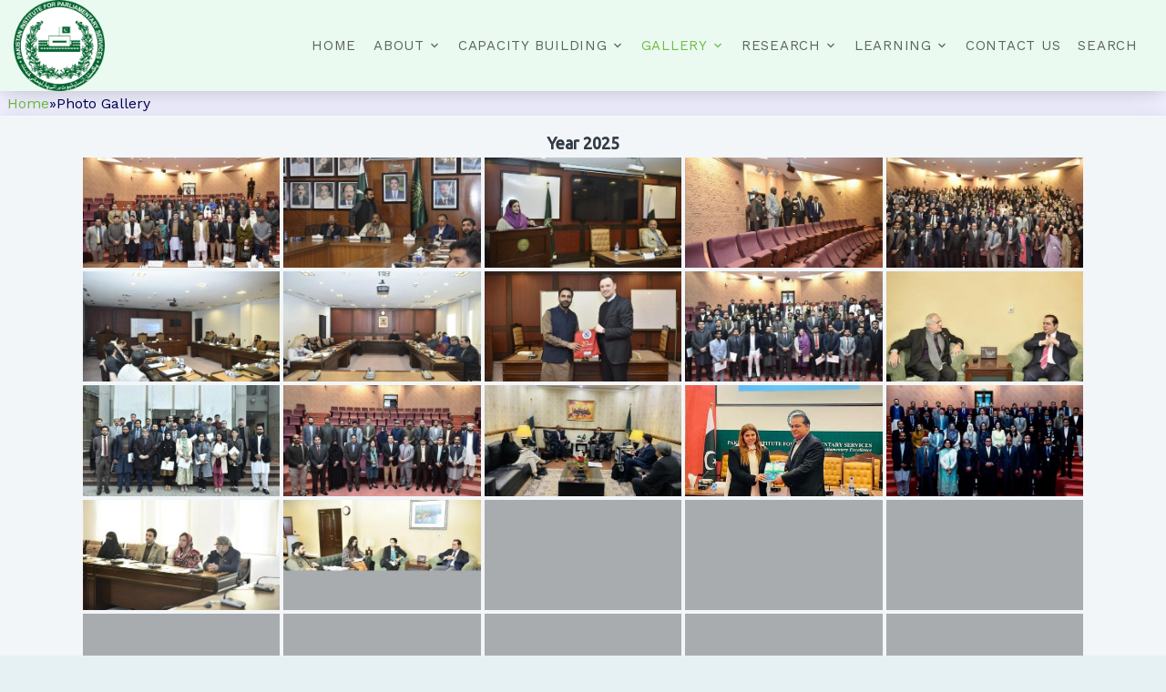

--- FILE ---
content_type: text/html; charset=UTF-8
request_url: https://www.pips.gov.pk/gallery/?type_3=gallery&album_gallery_id_3=24&type_6=gallery&album_gallery_id_6=61&type_7=gallery&album_gallery_id_7=132&page_number_5=2&type_4=gallery&album_gallery_id_4=47&type_2=gallery&album_gallery_id_2=214
body_size: 58387
content:

<!DOCTYPE html>
<html lang="en">
  <head>
<!-- <title>PIPS &mdash; Pakistan Institute for Parliamentary Services</title>  -->


    <meta charset="utf-8">
    <meta name="viewport" content="width=device-width, initial-scale=1, shrink-to-fit=no">
	<meta http-equiv="Permissions-Policy" content="interest-cohort=()">

    <link href="https://fonts.googleapis.com/css?family=Oswald:400,700|Work+Sans:300,400,700" rel="stylesheet">
    
	
		
  <meta property="og:title" content="Photo Gallery">
  <meta property="og:url" content="">
  <meta property="og:site_name" content="PIPS">
  <meta property="og:image" content="$default_image">  
  </head>
  <title>Photo Gallery &#8211; Pakistan Institute for Parliamentary Services</title>
<meta name='robots' content='max-image-preview:large' />
	<style>img:is([sizes="auto" i], [sizes^="auto," i]) { contain-intrinsic-size: 3000px 1500px }</style>
	<link rel='dns-prefetch' href='//static.addtoany.com' />
<link rel='dns-prefetch' href='//www.googletagmanager.com' />
<meta property="og:title" content="the_title()"><meta property="og:type" content="article"><meta property="og:url" content="get_permalink()"><meta property="og:site_name" content="PIPS"><meta property="og:image" content="$default_image">		<!-- This site uses the Google Analytics by MonsterInsights plugin v9.11.1 - Using Analytics tracking - https://www.monsterinsights.com/ -->
							<script src="//www.googletagmanager.com/gtag/js?id=G-PFTHV6BKH4"  data-cfasync="false" data-wpfc-render="false" type="text/javascript" async></script>
			<script data-cfasync="false" data-wpfc-render="false" type="text/javascript">
				var mi_version = '9.11.1';
				var mi_track_user = true;
				var mi_no_track_reason = '';
								var MonsterInsightsDefaultLocations = {"page_location":"https:\/\/www.pips.gov.pk\/gallery\/?type_3=gallery&album_gallery_id_3=24&type_6=gallery&album_gallery_id_6=61&type_7=gallery&album_gallery_id_7=132&page_number_5=2&type_4=gallery&album_gallery_id_4=47&type_2=gallery&album_gallery_id_2=214"};
								if ( typeof MonsterInsightsPrivacyGuardFilter === 'function' ) {
					var MonsterInsightsLocations = (typeof MonsterInsightsExcludeQuery === 'object') ? MonsterInsightsPrivacyGuardFilter( MonsterInsightsExcludeQuery ) : MonsterInsightsPrivacyGuardFilter( MonsterInsightsDefaultLocations );
				} else {
					var MonsterInsightsLocations = (typeof MonsterInsightsExcludeQuery === 'object') ? MonsterInsightsExcludeQuery : MonsterInsightsDefaultLocations;
				}

								var disableStrs = [
										'ga-disable-G-PFTHV6BKH4',
									];

				/* Function to detect opted out users */
				function __gtagTrackerIsOptedOut() {
					for (var index = 0; index < disableStrs.length; index++) {
						if (document.cookie.indexOf(disableStrs[index] + '=true') > -1) {
							return true;
						}
					}

					return false;
				}

				/* Disable tracking if the opt-out cookie exists. */
				if (__gtagTrackerIsOptedOut()) {
					for (var index = 0; index < disableStrs.length; index++) {
						window[disableStrs[index]] = true;
					}
				}

				/* Opt-out function */
				function __gtagTrackerOptout() {
					for (var index = 0; index < disableStrs.length; index++) {
						document.cookie = disableStrs[index] + '=true; expires=Thu, 31 Dec 2099 23:59:59 UTC; path=/';
						window[disableStrs[index]] = true;
					}
				}

				if ('undefined' === typeof gaOptout) {
					function gaOptout() {
						__gtagTrackerOptout();
					}
				}
								window.dataLayer = window.dataLayer || [];

				window.MonsterInsightsDualTracker = {
					helpers: {},
					trackers: {},
				};
				if (mi_track_user) {
					function __gtagDataLayer() {
						dataLayer.push(arguments);
					}

					function __gtagTracker(type, name, parameters) {
						if (!parameters) {
							parameters = {};
						}

						if (parameters.send_to) {
							__gtagDataLayer.apply(null, arguments);
							return;
						}

						if (type === 'event') {
														parameters.send_to = monsterinsights_frontend.v4_id;
							var hookName = name;
							if (typeof parameters['event_category'] !== 'undefined') {
								hookName = parameters['event_category'] + ':' + name;
							}

							if (typeof MonsterInsightsDualTracker.trackers[hookName] !== 'undefined') {
								MonsterInsightsDualTracker.trackers[hookName](parameters);
							} else {
								__gtagDataLayer('event', name, parameters);
							}
							
						} else {
							__gtagDataLayer.apply(null, arguments);
						}
					}

					__gtagTracker('js', new Date());
					__gtagTracker('set', {
						'developer_id.dZGIzZG': true,
											});
					if ( MonsterInsightsLocations.page_location ) {
						__gtagTracker('set', MonsterInsightsLocations);
					}
										__gtagTracker('config', 'G-PFTHV6BKH4', {"forceSSL":"true","link_attribution":"true"} );
										window.gtag = __gtagTracker;										(function () {
						/* https://developers.google.com/analytics/devguides/collection/analyticsjs/ */
						/* ga and __gaTracker compatibility shim. */
						var noopfn = function () {
							return null;
						};
						var newtracker = function () {
							return new Tracker();
						};
						var Tracker = function () {
							return null;
						};
						var p = Tracker.prototype;
						p.get = noopfn;
						p.set = noopfn;
						p.send = function () {
							var args = Array.prototype.slice.call(arguments);
							args.unshift('send');
							__gaTracker.apply(null, args);
						};
						var __gaTracker = function () {
							var len = arguments.length;
							if (len === 0) {
								return;
							}
							var f = arguments[len - 1];
							if (typeof f !== 'object' || f === null || typeof f.hitCallback !== 'function') {
								if ('send' === arguments[0]) {
									var hitConverted, hitObject = false, action;
									if ('event' === arguments[1]) {
										if ('undefined' !== typeof arguments[3]) {
											hitObject = {
												'eventAction': arguments[3],
												'eventCategory': arguments[2],
												'eventLabel': arguments[4],
												'value': arguments[5] ? arguments[5] : 1,
											}
										}
									}
									if ('pageview' === arguments[1]) {
										if ('undefined' !== typeof arguments[2]) {
											hitObject = {
												'eventAction': 'page_view',
												'page_path': arguments[2],
											}
										}
									}
									if (typeof arguments[2] === 'object') {
										hitObject = arguments[2];
									}
									if (typeof arguments[5] === 'object') {
										Object.assign(hitObject, arguments[5]);
									}
									if ('undefined' !== typeof arguments[1].hitType) {
										hitObject = arguments[1];
										if ('pageview' === hitObject.hitType) {
											hitObject.eventAction = 'page_view';
										}
									}
									if (hitObject) {
										action = 'timing' === arguments[1].hitType ? 'timing_complete' : hitObject.eventAction;
										hitConverted = mapArgs(hitObject);
										__gtagTracker('event', action, hitConverted);
									}
								}
								return;
							}

							function mapArgs(args) {
								var arg, hit = {};
								var gaMap = {
									'eventCategory': 'event_category',
									'eventAction': 'event_action',
									'eventLabel': 'event_label',
									'eventValue': 'event_value',
									'nonInteraction': 'non_interaction',
									'timingCategory': 'event_category',
									'timingVar': 'name',
									'timingValue': 'value',
									'timingLabel': 'event_label',
									'page': 'page_path',
									'location': 'page_location',
									'title': 'page_title',
									'referrer' : 'page_referrer',
								};
								for (arg in args) {
																		if (!(!args.hasOwnProperty(arg) || !gaMap.hasOwnProperty(arg))) {
										hit[gaMap[arg]] = args[arg];
									} else {
										hit[arg] = args[arg];
									}
								}
								return hit;
							}

							try {
								f.hitCallback();
							} catch (ex) {
							}
						};
						__gaTracker.create = newtracker;
						__gaTracker.getByName = newtracker;
						__gaTracker.getAll = function () {
							return [];
						};
						__gaTracker.remove = noopfn;
						__gaTracker.loaded = true;
						window['__gaTracker'] = __gaTracker;
					})();
									} else {
										console.log("");
					(function () {
						function __gtagTracker() {
							return null;
						}

						window['__gtagTracker'] = __gtagTracker;
						window['gtag'] = __gtagTracker;
					})();
									}
			</script>
							<!-- / Google Analytics by MonsterInsights -->
		<script type="text/javascript">
/* <![CDATA[ */
window._wpemojiSettings = {"baseUrl":"https:\/\/s.w.org\/images\/core\/emoji\/16.0.1\/72x72\/","ext":".png","svgUrl":"https:\/\/s.w.org\/images\/core\/emoji\/16.0.1\/svg\/","svgExt":".svg","source":{"concatemoji":"https:\/\/www.pips.gov.pk\/wp-includes\/js\/wp-emoji-release.min.js?ver=88c65424f9659d26bca65ac46430bfef"}};
/*! This file is auto-generated */
!function(s,n){var o,i,e;function c(e){try{var t={supportTests:e,timestamp:(new Date).valueOf()};sessionStorage.setItem(o,JSON.stringify(t))}catch(e){}}function p(e,t,n){e.clearRect(0,0,e.canvas.width,e.canvas.height),e.fillText(t,0,0);var t=new Uint32Array(e.getImageData(0,0,e.canvas.width,e.canvas.height).data),a=(e.clearRect(0,0,e.canvas.width,e.canvas.height),e.fillText(n,0,0),new Uint32Array(e.getImageData(0,0,e.canvas.width,e.canvas.height).data));return t.every(function(e,t){return e===a[t]})}function u(e,t){e.clearRect(0,0,e.canvas.width,e.canvas.height),e.fillText(t,0,0);for(var n=e.getImageData(16,16,1,1),a=0;a<n.data.length;a++)if(0!==n.data[a])return!1;return!0}function f(e,t,n,a){switch(t){case"flag":return n(e,"\ud83c\udff3\ufe0f\u200d\u26a7\ufe0f","\ud83c\udff3\ufe0f\u200b\u26a7\ufe0f")?!1:!n(e,"\ud83c\udde8\ud83c\uddf6","\ud83c\udde8\u200b\ud83c\uddf6")&&!n(e,"\ud83c\udff4\udb40\udc67\udb40\udc62\udb40\udc65\udb40\udc6e\udb40\udc67\udb40\udc7f","\ud83c\udff4\u200b\udb40\udc67\u200b\udb40\udc62\u200b\udb40\udc65\u200b\udb40\udc6e\u200b\udb40\udc67\u200b\udb40\udc7f");case"emoji":return!a(e,"\ud83e\udedf")}return!1}function g(e,t,n,a){var r="undefined"!=typeof WorkerGlobalScope&&self instanceof WorkerGlobalScope?new OffscreenCanvas(300,150):s.createElement("canvas"),o=r.getContext("2d",{willReadFrequently:!0}),i=(o.textBaseline="top",o.font="600 32px Arial",{});return e.forEach(function(e){i[e]=t(o,e,n,a)}),i}function t(e){var t=s.createElement("script");t.src=e,t.defer=!0,s.head.appendChild(t)}"undefined"!=typeof Promise&&(o="wpEmojiSettingsSupports",i=["flag","emoji"],n.supports={everything:!0,everythingExceptFlag:!0},e=new Promise(function(e){s.addEventListener("DOMContentLoaded",e,{once:!0})}),new Promise(function(t){var n=function(){try{var e=JSON.parse(sessionStorage.getItem(o));if("object"==typeof e&&"number"==typeof e.timestamp&&(new Date).valueOf()<e.timestamp+604800&&"object"==typeof e.supportTests)return e.supportTests}catch(e){}return null}();if(!n){if("undefined"!=typeof Worker&&"undefined"!=typeof OffscreenCanvas&&"undefined"!=typeof URL&&URL.createObjectURL&&"undefined"!=typeof Blob)try{var e="postMessage("+g.toString()+"("+[JSON.stringify(i),f.toString(),p.toString(),u.toString()].join(",")+"));",a=new Blob([e],{type:"text/javascript"}),r=new Worker(URL.createObjectURL(a),{name:"wpTestEmojiSupports"});return void(r.onmessage=function(e){c(n=e.data),r.terminate(),t(n)})}catch(e){}c(n=g(i,f,p,u))}t(n)}).then(function(e){for(var t in e)n.supports[t]=e[t],n.supports.everything=n.supports.everything&&n.supports[t],"flag"!==t&&(n.supports.everythingExceptFlag=n.supports.everythingExceptFlag&&n.supports[t]);n.supports.everythingExceptFlag=n.supports.everythingExceptFlag&&!n.supports.flag,n.DOMReady=!1,n.readyCallback=function(){n.DOMReady=!0}}).then(function(){return e}).then(function(){var e;n.supports.everything||(n.readyCallback(),(e=n.source||{}).concatemoji?t(e.concatemoji):e.wpemoji&&e.twemoji&&(t(e.twemoji),t(e.wpemoji)))}))}((window,document),window._wpemojiSettings);
/* ]]> */
</script>
<style id='wp-emoji-styles-inline-css' type='text/css'>

	img.wp-smiley, img.emoji {
		display: inline !important;
		border: none !important;
		box-shadow: none !important;
		height: 1em !important;
		width: 1em !important;
		margin: 0 0.07em !important;
		vertical-align: -0.1em !important;
		background: none !important;
		padding: 0 !important;
	}
</style>
<link rel='stylesheet' id='wp-block-library-css' href='https://www.pips.gov.pk/wp-includes/css/dist/block-library/style.min.css?ver=88c65424f9659d26bca65ac46430bfef' type='text/css' media='all' />
<style id='classic-theme-styles-inline-css' type='text/css'>
/*! This file is auto-generated */
.wp-block-button__link{color:#fff;background-color:#32373c;border-radius:9999px;box-shadow:none;text-decoration:none;padding:calc(.667em + 2px) calc(1.333em + 2px);font-size:1.125em}.wp-block-file__button{background:#32373c;color:#fff;text-decoration:none}
</style>
<style id='global-styles-inline-css' type='text/css'>
:root{--wp--preset--aspect-ratio--square: 1;--wp--preset--aspect-ratio--4-3: 4/3;--wp--preset--aspect-ratio--3-4: 3/4;--wp--preset--aspect-ratio--3-2: 3/2;--wp--preset--aspect-ratio--2-3: 2/3;--wp--preset--aspect-ratio--16-9: 16/9;--wp--preset--aspect-ratio--9-16: 9/16;--wp--preset--color--black: #000000;--wp--preset--color--cyan-bluish-gray: #abb8c3;--wp--preset--color--white: #ffffff;--wp--preset--color--pale-pink: #f78da7;--wp--preset--color--vivid-red: #cf2e2e;--wp--preset--color--luminous-vivid-orange: #ff6900;--wp--preset--color--luminous-vivid-amber: #fcb900;--wp--preset--color--light-green-cyan: #7bdcb5;--wp--preset--color--vivid-green-cyan: #00d084;--wp--preset--color--pale-cyan-blue: #8ed1fc;--wp--preset--color--vivid-cyan-blue: #0693e3;--wp--preset--color--vivid-purple: #9b51e0;--wp--preset--gradient--vivid-cyan-blue-to-vivid-purple: linear-gradient(135deg,rgba(6,147,227,1) 0%,rgb(155,81,224) 100%);--wp--preset--gradient--light-green-cyan-to-vivid-green-cyan: linear-gradient(135deg,rgb(122,220,180) 0%,rgb(0,208,130) 100%);--wp--preset--gradient--luminous-vivid-amber-to-luminous-vivid-orange: linear-gradient(135deg,rgba(252,185,0,1) 0%,rgba(255,105,0,1) 100%);--wp--preset--gradient--luminous-vivid-orange-to-vivid-red: linear-gradient(135deg,rgba(255,105,0,1) 0%,rgb(207,46,46) 100%);--wp--preset--gradient--very-light-gray-to-cyan-bluish-gray: linear-gradient(135deg,rgb(238,238,238) 0%,rgb(169,184,195) 100%);--wp--preset--gradient--cool-to-warm-spectrum: linear-gradient(135deg,rgb(74,234,220) 0%,rgb(151,120,209) 20%,rgb(207,42,186) 40%,rgb(238,44,130) 60%,rgb(251,105,98) 80%,rgb(254,248,76) 100%);--wp--preset--gradient--blush-light-purple: linear-gradient(135deg,rgb(255,206,236) 0%,rgb(152,150,240) 100%);--wp--preset--gradient--blush-bordeaux: linear-gradient(135deg,rgb(254,205,165) 0%,rgb(254,45,45) 50%,rgb(107,0,62) 100%);--wp--preset--gradient--luminous-dusk: linear-gradient(135deg,rgb(255,203,112) 0%,rgb(199,81,192) 50%,rgb(65,88,208) 100%);--wp--preset--gradient--pale-ocean: linear-gradient(135deg,rgb(255,245,203) 0%,rgb(182,227,212) 50%,rgb(51,167,181) 100%);--wp--preset--gradient--electric-grass: linear-gradient(135deg,rgb(202,248,128) 0%,rgb(113,206,126) 100%);--wp--preset--gradient--midnight: linear-gradient(135deg,rgb(2,3,129) 0%,rgb(40,116,252) 100%);--wp--preset--font-size--small: 13px;--wp--preset--font-size--medium: 20px;--wp--preset--font-size--large: 36px;--wp--preset--font-size--x-large: 42px;--wp--preset--spacing--20: 0.44rem;--wp--preset--spacing--30: 0.67rem;--wp--preset--spacing--40: 1rem;--wp--preset--spacing--50: 1.5rem;--wp--preset--spacing--60: 2.25rem;--wp--preset--spacing--70: 3.38rem;--wp--preset--spacing--80: 5.06rem;--wp--preset--shadow--natural: 6px 6px 9px rgba(0, 0, 0, 0.2);--wp--preset--shadow--deep: 12px 12px 50px rgba(0, 0, 0, 0.4);--wp--preset--shadow--sharp: 6px 6px 0px rgba(0, 0, 0, 0.2);--wp--preset--shadow--outlined: 6px 6px 0px -3px rgba(255, 255, 255, 1), 6px 6px rgba(0, 0, 0, 1);--wp--preset--shadow--crisp: 6px 6px 0px rgba(0, 0, 0, 1);}:where(.is-layout-flex){gap: 0.5em;}:where(.is-layout-grid){gap: 0.5em;}body .is-layout-flex{display: flex;}.is-layout-flex{flex-wrap: wrap;align-items: center;}.is-layout-flex > :is(*, div){margin: 0;}body .is-layout-grid{display: grid;}.is-layout-grid > :is(*, div){margin: 0;}:where(.wp-block-columns.is-layout-flex){gap: 2em;}:where(.wp-block-columns.is-layout-grid){gap: 2em;}:where(.wp-block-post-template.is-layout-flex){gap: 1.25em;}:where(.wp-block-post-template.is-layout-grid){gap: 1.25em;}.has-black-color{color: var(--wp--preset--color--black) !important;}.has-cyan-bluish-gray-color{color: var(--wp--preset--color--cyan-bluish-gray) !important;}.has-white-color{color: var(--wp--preset--color--white) !important;}.has-pale-pink-color{color: var(--wp--preset--color--pale-pink) !important;}.has-vivid-red-color{color: var(--wp--preset--color--vivid-red) !important;}.has-luminous-vivid-orange-color{color: var(--wp--preset--color--luminous-vivid-orange) !important;}.has-luminous-vivid-amber-color{color: var(--wp--preset--color--luminous-vivid-amber) !important;}.has-light-green-cyan-color{color: var(--wp--preset--color--light-green-cyan) !important;}.has-vivid-green-cyan-color{color: var(--wp--preset--color--vivid-green-cyan) !important;}.has-pale-cyan-blue-color{color: var(--wp--preset--color--pale-cyan-blue) !important;}.has-vivid-cyan-blue-color{color: var(--wp--preset--color--vivid-cyan-blue) !important;}.has-vivid-purple-color{color: var(--wp--preset--color--vivid-purple) !important;}.has-black-background-color{background-color: var(--wp--preset--color--black) !important;}.has-cyan-bluish-gray-background-color{background-color: var(--wp--preset--color--cyan-bluish-gray) !important;}.has-white-background-color{background-color: var(--wp--preset--color--white) !important;}.has-pale-pink-background-color{background-color: var(--wp--preset--color--pale-pink) !important;}.has-vivid-red-background-color{background-color: var(--wp--preset--color--vivid-red) !important;}.has-luminous-vivid-orange-background-color{background-color: var(--wp--preset--color--luminous-vivid-orange) !important;}.has-luminous-vivid-amber-background-color{background-color: var(--wp--preset--color--luminous-vivid-amber) !important;}.has-light-green-cyan-background-color{background-color: var(--wp--preset--color--light-green-cyan) !important;}.has-vivid-green-cyan-background-color{background-color: var(--wp--preset--color--vivid-green-cyan) !important;}.has-pale-cyan-blue-background-color{background-color: var(--wp--preset--color--pale-cyan-blue) !important;}.has-vivid-cyan-blue-background-color{background-color: var(--wp--preset--color--vivid-cyan-blue) !important;}.has-vivid-purple-background-color{background-color: var(--wp--preset--color--vivid-purple) !important;}.has-black-border-color{border-color: var(--wp--preset--color--black) !important;}.has-cyan-bluish-gray-border-color{border-color: var(--wp--preset--color--cyan-bluish-gray) !important;}.has-white-border-color{border-color: var(--wp--preset--color--white) !important;}.has-pale-pink-border-color{border-color: var(--wp--preset--color--pale-pink) !important;}.has-vivid-red-border-color{border-color: var(--wp--preset--color--vivid-red) !important;}.has-luminous-vivid-orange-border-color{border-color: var(--wp--preset--color--luminous-vivid-orange) !important;}.has-luminous-vivid-amber-border-color{border-color: var(--wp--preset--color--luminous-vivid-amber) !important;}.has-light-green-cyan-border-color{border-color: var(--wp--preset--color--light-green-cyan) !important;}.has-vivid-green-cyan-border-color{border-color: var(--wp--preset--color--vivid-green-cyan) !important;}.has-pale-cyan-blue-border-color{border-color: var(--wp--preset--color--pale-cyan-blue) !important;}.has-vivid-cyan-blue-border-color{border-color: var(--wp--preset--color--vivid-cyan-blue) !important;}.has-vivid-purple-border-color{border-color: var(--wp--preset--color--vivid-purple) !important;}.has-vivid-cyan-blue-to-vivid-purple-gradient-background{background: var(--wp--preset--gradient--vivid-cyan-blue-to-vivid-purple) !important;}.has-light-green-cyan-to-vivid-green-cyan-gradient-background{background: var(--wp--preset--gradient--light-green-cyan-to-vivid-green-cyan) !important;}.has-luminous-vivid-amber-to-luminous-vivid-orange-gradient-background{background: var(--wp--preset--gradient--luminous-vivid-amber-to-luminous-vivid-orange) !important;}.has-luminous-vivid-orange-to-vivid-red-gradient-background{background: var(--wp--preset--gradient--luminous-vivid-orange-to-vivid-red) !important;}.has-very-light-gray-to-cyan-bluish-gray-gradient-background{background: var(--wp--preset--gradient--very-light-gray-to-cyan-bluish-gray) !important;}.has-cool-to-warm-spectrum-gradient-background{background: var(--wp--preset--gradient--cool-to-warm-spectrum) !important;}.has-blush-light-purple-gradient-background{background: var(--wp--preset--gradient--blush-light-purple) !important;}.has-blush-bordeaux-gradient-background{background: var(--wp--preset--gradient--blush-bordeaux) !important;}.has-luminous-dusk-gradient-background{background: var(--wp--preset--gradient--luminous-dusk) !important;}.has-pale-ocean-gradient-background{background: var(--wp--preset--gradient--pale-ocean) !important;}.has-electric-grass-gradient-background{background: var(--wp--preset--gradient--electric-grass) !important;}.has-midnight-gradient-background{background: var(--wp--preset--gradient--midnight) !important;}.has-small-font-size{font-size: var(--wp--preset--font-size--small) !important;}.has-medium-font-size{font-size: var(--wp--preset--font-size--medium) !important;}.has-large-font-size{font-size: var(--wp--preset--font-size--large) !important;}.has-x-large-font-size{font-size: var(--wp--preset--font-size--x-large) !important;}
:where(.wp-block-post-template.is-layout-flex){gap: 1.25em;}:where(.wp-block-post-template.is-layout-grid){gap: 1.25em;}
:where(.wp-block-columns.is-layout-flex){gap: 2em;}:where(.wp-block-columns.is-layout-grid){gap: 2em;}
:root :where(.wp-block-pullquote){font-size: 1.5em;line-height: 1.6;}
</style>
<link rel='stylesheet' id='bwg_fonts-css' href='https://www.pips.gov.pk/wp-content/plugins/photo-gallery/css/bwg-fonts/fonts.css?ver=0.0.1' type='text/css' media='all' />
<link rel='stylesheet' id='sumoselect-css' href='https://www.pips.gov.pk/wp-content/plugins/photo-gallery/css/sumoselect.min.css?ver=3.4.6' type='text/css' media='all' />
<link rel='stylesheet' id='mCustomScrollbar-css' href='https://www.pips.gov.pk/wp-content/plugins/photo-gallery/css/jquery.mCustomScrollbar.min.css?ver=3.1.5' type='text/css' media='all' />
<link rel='stylesheet' id='bwg_googlefonts-css' href='https://fonts.googleapis.com/css?family=Ubuntu&#038;subset=greek,latin,greek-ext,vietnamese,cyrillic-ext,latin-ext,cyrillic' type='text/css' media='all' />
<link rel='stylesheet' id='bwg_frontend-css' href='https://www.pips.gov.pk/wp-content/plugins/photo-gallery/css/styles.min.css?ver=1.8.35' type='text/css' media='all' />
<link rel='stylesheet' id='font1-css' href='https://www.pips.gov.pk/wp-content/themes/nazir/fonts/icomoon/style.css?ver=' type='text/css' media='all' />
<link rel='stylesheet' id='bootstrap1-css' href='https://www.pips.gov.pk/wp-content/themes/nazir/css/bootstrap.min.css?ver=' type='text/css' media='all' />
<link rel='stylesheet' id='popup1-css' href='https://www.pips.gov.pk/wp-content/themes/nazir/css/magnific-popup.css?ver=' type='text/css' media='all' />
<link rel='stylesheet' id='jquery1-css' href='https://www.pips.gov.pk/wp-content/themes/nazir/css/jquery-ui.css?ver=' type='text/css' media='all' />
<link rel='stylesheet' id='carousel1-css' href='https://www.pips.gov.pk/wp-content/themes/nazir/css/owl.carousel.min.css?ver=' type='text/css' media='all' />
<link rel='stylesheet' id='owl1-css' href='https://www.pips.gov.pk/wp-content/themes/nazir/css/owl.theme.default.min.css?ver=' type='text/css' media='all' />
<link rel='stylesheet' id='animate1-css' href='https://www.pips.gov.pk/wp-content/themes/nazir/css/animate.css?ver=' type='text/css' media='all' />
<link rel='stylesheet' id='flaticon1-css' href='https://www.pips.gov.pk/wp-content/themes/nazir/fonts/flaticon/font/flaticon.css?ver=' type='text/css' media='all' />
<link rel='stylesheet' id='aos1-css' href='https://www.pips.gov.pk/wp-content/themes/nazir/css/aos.css?ver=' type='text/css' media='all' />
<link rel='stylesheet' id='style1-css' href='https://www.pips.gov.pk/wp-content/themes/nazir/css/style.css?ver=' type='text/css' media='all' />
<link rel='stylesheet' id='custom1-css' href='https://www.pips.gov.pk/wp-content/themes/nazir/style.css?ver=' type='text/css' media='all' />
<link rel='stylesheet' id='addtoany-css' href='https://www.pips.gov.pk/wp-content/plugins/add-to-any/addtoany.min.css?ver=1.16' type='text/css' media='all' />
<script type="text/javascript" src="https://www.pips.gov.pk/wp-content/plugins/google-analytics-for-wordpress/assets/js/frontend-gtag.min.js?ver=9.11.1" id="monsterinsights-frontend-script-js" async="async" data-wp-strategy="async"></script>
<script data-cfasync="false" data-wpfc-render="false" type="text/javascript" id='monsterinsights-frontend-script-js-extra'>/* <![CDATA[ */
var monsterinsights_frontend = {"js_events_tracking":"true","download_extensions":"doc,pdf,ppt,zip,xls,docx,pptx,xlsx","inbound_paths":"[{\"path\":\"\\\/go\\\/\",\"label\":\"affiliate\"},{\"path\":\"\\\/recommend\\\/\",\"label\":\"affiliate\"}]","home_url":"https:\/\/www.pips.gov.pk","hash_tracking":"false","v4_id":"G-PFTHV6BKH4"};/* ]]> */
</script>
<script type="text/javascript" id="addtoany-core-js-before">
/* <![CDATA[ */
window.a2a_config=window.a2a_config||{};a2a_config.callbacks=[];a2a_config.overlays=[];a2a_config.templates={};
/* ]]> */
</script>
<script type="text/javascript" defer src="https://static.addtoany.com/menu/page.js" id="addtoany-core-js"></script>
<script type="text/javascript" src="https://www.pips.gov.pk/wp-includes/js/jquery/jquery.min.js?ver=3.7.1" id="jquery-core-js"></script>
<script type="text/javascript" src="https://www.pips.gov.pk/wp-includes/js/jquery/jquery-migrate.min.js?ver=3.4.1" id="jquery-migrate-js"></script>
<script type="text/javascript" defer src="https://www.pips.gov.pk/wp-content/plugins/add-to-any/addtoany.min.js?ver=1.1" id="addtoany-jquery-js"></script>
<script type="text/javascript" src="https://www.pips.gov.pk/wp-content/plugins/photo-gallery/js/jquery.lazy.min.js?ver=1.8.35" id="bwg_lazyload-js"></script>
<script type="text/javascript" src="https://www.pips.gov.pk/wp-content/plugins/photo-gallery/js/jquery.sumoselect.min.js?ver=3.4.6" id="sumoselect-js"></script>
<script type="text/javascript" src="https://www.pips.gov.pk/wp-content/plugins/photo-gallery/js/tocca.min.js?ver=2.0.9" id="bwg_mobile-js"></script>
<script type="text/javascript" src="https://www.pips.gov.pk/wp-content/plugins/photo-gallery/js/jquery.mCustomScrollbar.concat.min.js?ver=3.1.5" id="mCustomScrollbar-js"></script>
<script type="text/javascript" src="https://www.pips.gov.pk/wp-content/plugins/photo-gallery/js/jquery.fullscreen.min.js?ver=0.6.0" id="jquery-fullscreen-js"></script>
<script type="text/javascript" id="bwg_frontend-js-extra">
/* <![CDATA[ */
var bwg_objectsL10n = {"bwg_field_required":"field is required.","bwg_mail_validation":"This is not a valid email address.","bwg_search_result":"There are no images matching your search.","bwg_select_tag":"Select Tag","bwg_order_by":"Order By","bwg_search":"Search","bwg_show_ecommerce":"Show Ecommerce","bwg_hide_ecommerce":"Hide Ecommerce","bwg_show_comments":"Show Comments","bwg_hide_comments":"Hide Comments","bwg_restore":"Restore","bwg_maximize":"Maximize","bwg_fullscreen":"Fullscreen","bwg_exit_fullscreen":"Exit Fullscreen","bwg_search_tag":"SEARCH...","bwg_tag_no_match":"No tags found","bwg_all_tags_selected":"All tags selected","bwg_tags_selected":"tags selected","play":"Play","pause":"Pause","is_pro":"","bwg_play":"Play","bwg_pause":"Pause","bwg_hide_info":"Hide info","bwg_show_info":"Show info","bwg_hide_rating":"Hide rating","bwg_show_rating":"Show rating","ok":"Ok","cancel":"Cancel","select_all":"Select all","lazy_load":"1","lazy_loader":"https:\/\/www.pips.gov.pk\/wp-content\/plugins\/photo-gallery\/images\/ajax_loader.png","front_ajax":"0","bwg_tag_see_all":"see all tags","bwg_tag_see_less":"see less tags"};
/* ]]> */
</script>
<script type="text/javascript" src="https://www.pips.gov.pk/wp-content/plugins/photo-gallery/js/scripts.min.js?ver=1.8.35" id="bwg_frontend-js"></script>

<!-- Google tag (gtag.js) snippet added by Site Kit -->
<!-- Google Analytics snippet added by Site Kit -->
<script type="text/javascript" src="https://www.googletagmanager.com/gtag/js?id=GT-PLHLBT94" id="google_gtagjs-js" async></script>
<script type="text/javascript" id="google_gtagjs-js-after">
/* <![CDATA[ */
window.dataLayer = window.dataLayer || [];function gtag(){dataLayer.push(arguments);}
gtag("set","linker",{"domains":["www.pips.gov.pk"]});
gtag("js", new Date());
gtag("set", "developer_id.dZTNiMT", true);
gtag("config", "GT-PLHLBT94");
/* ]]> */
</script>
<link rel="https://api.w.org/" href="https://www.pips.gov.pk/wp-json/" /><link rel="alternate" title="JSON" type="application/json" href="https://www.pips.gov.pk/wp-json/wp/v2/pages/519" /><link rel="EditURI" type="application/rsd+xml" title="RSD" href="https://www.pips.gov.pk/xmlrpc.php?rsd" />

<link rel="canonical" href="https://www.pips.gov.pk/gallery/" />
<link rel='shortlink' href='https://www.pips.gov.pk/?p=519' />
<link rel="alternate" title="oEmbed (JSON)" type="application/json+oembed" href="https://www.pips.gov.pk/wp-json/oembed/1.0/embed?url=https%3A%2F%2Fwww.pips.gov.pk%2Fgallery%2F" />
<link rel="alternate" title="oEmbed (XML)" type="text/xml+oembed" href="https://www.pips.gov.pk/wp-json/oembed/1.0/embed?url=https%3A%2F%2Fwww.pips.gov.pk%2Fgallery%2F&#038;format=xml" />
<meta name="generator" content="Site Kit by Google 1.166.0" /><!-- Analytics by WP Statistics - https://wp-statistics.com -->
<link rel="icon" href="https://www.pips.gov.pk/wp-content/uploads/2020/01/500-x500-150x150.png" sizes="32x32" />
<link rel="icon" href="https://www.pips.gov.pk/wp-content/uploads/2020/01/500-x500-300x300.png" sizes="192x192" />
<link rel="apple-touch-icon" href="https://www.pips.gov.pk/wp-content/uploads/2020/01/500-x500-300x300.png" />
<meta name="msapplication-TileImage" content="https://www.pips.gov.pk/wp-content/uploads/2020/01/500-x500-300x300.png" />
  <body>
	




    <div class="site-wrap">
  
        <div class="row">
          <div class="col-10">
      
    </div>
    <div class="col-2 text-right">
    </div>
    </div>
	  
	  </div>
  
<div class="site-wrap-header" > <!-- 1S --> 


    <div class="site-mobile-menu"> <!-- 2S -->
      <div class="site-mobile-menu-header"> <!-- 3S -->
        <div class="site-mobile-menu-close mt-3"> <!-- 4S -->
          <span class="icon-close2 js-menu-toggle"></span>
        </div> <!-- 4E -->
      </div> <!-- 3E -->
      <div class="site-mobile-menu-body"> <!-- 3S -->
        
      </div><!-- 3E -->
    </div> <!-- .site-mobile-menu --> <!-- 2E -->

    <div class="site-navbar-wrap js-site-navbar "> <!-- 2S -->
      <div class="container-fluid"><!-- 3S -->
        <div class="site-navbar"><!-- 4S -->
          <div class="row align-items-center"><!-- 5S -->
            <div class="col-2"><!-- 6S -->
              <h3 class="mb-0 site-logo">
<a href="\" >
           

<img src=" https://www.pips.gov.pk/wp-content/uploads/2020/01/500-x500.png " class="logo-top rotate" >
<!-- ================= Search Form Start Header ===== ---->

<!-- ================= Search Form End Header ===== ---->
<!--

            <a href="https://www.pips.gov.pk/" class="custom-logo-link" rel="home"><img width="500" height="500" src="https://www.pips.gov.pk/wp-content/uploads/2020/01/500-x500.png" class="custom-logo" alt="logo" decoding="async" fetchpriority="high" srcset="https://www.pips.gov.pk/wp-content/uploads/2020/01/500-x500.png 500w, https://www.pips.gov.pk/wp-content/uploads/2020/01/500-x500-300x300.png 300w, https://www.pips.gov.pk/wp-content/uploads/2020/01/500-x500-150x150.png 150w" sizes="(max-width: 500px) 100vw, 500px" /></a>
       
                    -->


      

    </a>

  </h2>
            </div><!-- 6E -->


 
       
       
       

            <div class="col-10"><!-- 6S -->
              <nav class="site-navigation text-right" role="navigation">  
                <div class="container"><!-- 7S -->
                  <div class="d-inline-block d-lg-none ml-md-0 mr-auto py-3"><!-- 8S -->
                    <a href="#" class="site-menu-toggle js-menu-toggle text-black">
                      <span class="icon-menu h3">
                      </span>
                    </a>

                  </div><!-- 8E -->
              

                  <ul id="menu-primary" class="site-menu js-clone-nav d-none d-lg-block"><li id="menu-item-20" class="menu-item menu-item-type-custom menu-item-object-custom menu-item-20"><a href="/">Home</a></li>
<li id="menu-item-21" class="menu-item menu-item-type-post_type menu-item-object-page menu-item-has-children menu-item-21"><a href="https://www.pips.gov.pk/about/">About</a>
<ul class="sub-menu">
	<li id="menu-item-2471" class="menu-item menu-item-type-post_type_archive menu-item-object-services menu-item-2471"><a href="https://www.pips.gov.pk/services/">Services</a></li>
	<li id="menu-item-1066" class="menu-item menu-item-type-post_type menu-item-object-page menu-item-1066"><a href="https://www.pips.gov.pk/board-of-governors/">Board of Governors</a></li>
	<li id="menu-item-385" class="menu-item menu-item-type-custom menu-item-object-custom menu-item-has-children menu-item-385"><a href="/profile/">Our Team</a>
	<ul class="sub-menu">
		<li id="menu-item-384" class="menu-item menu-item-type-taxonomy menu-item-object-department menu-item-384"><a href="https://www.pips.gov.pk/department/administration/">-Administration</a></li>
		<li id="menu-item-388" class="menu-item menu-item-type-taxonomy menu-item-object-department menu-item-388"><a href="https://www.pips.gov.pk/department/cbd/">-Capacity Building and Development</a></li>
		<li id="menu-item-382" class="menu-item menu-item-type-taxonomy menu-item-object-department menu-item-382"><a href="https://www.pips.gov.pk/department/finance/">-Finance</a></li>
		<li id="menu-item-2516" class="menu-item menu-item-type-taxonomy menu-item-object-department menu-item-2516"><a href="https://www.pips.gov.pk/department/information-technology/">-Information Technology</a></li>
		<li id="menu-item-2390" class="menu-item menu-item-type-taxonomy menu-item-object-department menu-item-2390"><a href="https://www.pips.gov.pk/department/internal_audit/">-Internal Audit</a></li>
		<li id="menu-item-2520" class="menu-item menu-item-type-taxonomy menu-item-object-department menu-item-2520"><a href="https://www.pips.gov.pk/department/legislation/">-Legislation</a></li>
		<li id="menu-item-386" class="menu-item menu-item-type-taxonomy menu-item-object-department menu-item-386"><a href="https://www.pips.gov.pk/department/pdp_coord/">-Parliamentary Development Program &#038; Coordination</a></li>
		<li id="menu-item-387" class="menu-item menu-item-type-taxonomy menu-item-object-department menu-item-387"><a href="https://www.pips.gov.pk/department/research/">-Research</a></li>
	</ul>
</li>
</ul>
</li>
<li id="menu-item-418" class="menu-item menu-item-type-custom menu-item-object-custom menu-item-has-children menu-item-418"><a href="/capacity_building">Capacity Building</a>
<ul class="sub-menu">
	<li id="menu-item-2403" class="menu-item menu-item-type-taxonomy menu-item-object-event_type menu-item-has-children menu-item-2403"><a href="https://www.pips.gov.pk/event_type/outreach/">Outreach</a>
	<ul class="sub-menu">
		<li id="menu-item-2406" class="menu-item menu-item-type-taxonomy menu-item-object-event_type menu-item-2406"><a href="https://www.pips.gov.pk/event_type/outreach/public_hearing/">Public Hearing</a></li>
		<li id="menu-item-2405" class="menu-item menu-item-type-taxonomy menu-item-object-event_type menu-item-2405"><a href="https://www.pips.gov.pk/event_type/outreach/legal_socialization/">Legal Socialization</a></li>
		<li id="menu-item-2404" class="menu-item menu-item-type-taxonomy menu-item-object-event_type menu-item-2404"><a href="https://www.pips.gov.pk/event_type/outreach/civil_society/">Civil Society</a></li>
		<li id="menu-item-2407" class="menu-item menu-item-type-taxonomy menu-item-object-event_type menu-item-2407"><a href="https://www.pips.gov.pk/event_type/outreach/youth_engagements/">Youth Engagement</a></li>
	</ul>
</li>
	<li id="menu-item-2423" class="menu-item menu-item-type-taxonomy menu-item-object-event_type menu-item-has-children menu-item-2423"><a href="https://www.pips.gov.pk/event_type/conferences/">Conferences</a>
	<ul class="sub-menu">
		<li id="menu-item-2426" class="menu-item menu-item-type-taxonomy menu-item-object-event_type menu-item-2426"><a href="https://www.pips.gov.pk/event_type/conferences/national_conference/">National</a></li>
		<li id="menu-item-2425" class="menu-item menu-item-type-taxonomy menu-item-object-event_type menu-item-2425"><a href="https://www.pips.gov.pk/event_type/conferences/international_conferences/">International</a></li>
		<li id="menu-item-2424" class="menu-item menu-item-type-taxonomy menu-item-object-event_type menu-item-2424"><a href="https://www.pips.gov.pk/event_type/conferences/civil_servant_conference/">Civil Servant</a></li>
	</ul>
</li>
	<li id="menu-item-2432" class="menu-item menu-item-type-taxonomy menu-item-object-event_type menu-item-has-children menu-item-2432"><a href="https://www.pips.gov.pk/event_type/seminar_workshop/">Seminars &#038; Workshops</a>
	<ul class="sub-menu">
		<li id="menu-item-2435" class="menu-item menu-item-type-taxonomy menu-item-object-event_type menu-item-2435"><a href="https://www.pips.gov.pk/event_type/seminar_workshop/workshops_mps/">Members</a></li>
		<li id="menu-item-2434" class="menu-item menu-item-type-taxonomy menu-item-object-event_type menu-item-2434"><a href="https://www.pips.gov.pk/event_type/seminar_workshop/functionaries_seminars/">Functionaries</a></li>
		<li id="menu-item-2433" class="menu-item menu-item-type-taxonomy menu-item-object-event_type menu-item-2433"><a href="https://www.pips.gov.pk/event_type/seminar_workshop/civil_servants_seminars/">Civil Servants</a></li>
	</ul>
</li>
	<li id="menu-item-2428" class="menu-item menu-item-type-taxonomy menu-item-object-event_type menu-item-has-children menu-item-2428"><a href="https://www.pips.gov.pk/event_type/orientations/">Orientations</a>
	<ul class="sub-menu">
		<li id="menu-item-2431" class="menu-item menu-item-type-taxonomy menu-item-object-event_type menu-item-2431"><a href="https://www.pips.gov.pk/event_type/orientations/members_orientations/">Members</a></li>
		<li id="menu-item-2430" class="menu-item menu-item-type-taxonomy menu-item-object-event_type menu-item-2430"><a href="https://www.pips.gov.pk/event_type/orientations/functionaries_orientations/">Functionaries</a></li>
		<li id="menu-item-2429" class="menu-item menu-item-type-taxonomy menu-item-object-event_type menu-item-2429"><a href="https://www.pips.gov.pk/event_type/orientations/civil_servant_orientation/">Civil Servants</a></li>
	</ul>
</li>
	<li id="menu-item-427" class="menu-item menu-item-type-taxonomy menu-item-object-event_type menu-item-427"><a href="https://www.pips.gov.pk/event_type/training_functionaries/">Courses</a></li>
	<li id="menu-item-2413" class="menu-item menu-item-type-taxonomy menu-item-object-event_type menu-item-2413"><a href="https://www.pips.gov.pk/event_type/exchange_programs/">Exchange Programs</a></li>
	<li id="menu-item-425" class="menu-item menu-item-type-taxonomy menu-item-object-event_type menu-item-425"><a href="https://www.pips.gov.pk/event_type/others/">Others</a></li>
</ul>
</li>
<li id="menu-item-819" class="menu-item menu-item-type-post_type menu-item-object-page current-menu-item page_item page-item-519 current_page_item menu-item-has-children menu-item-819"><a href="https://www.pips.gov.pk/gallery/" aria-current="page">Gallery</a>
<ul class="sub-menu">
	<li id="menu-item-4173" class="menu-item menu-item-type-post_type menu-item-object-bwg_album menu-item-4173"><a href="https://www.pips.gov.pk/bwg_album/2025/">Year 2025</a></li>
	<li id="menu-item-3964" class="menu-item menu-item-type-post_type menu-item-object-bwg_album menu-item-3964"><a href="https://www.pips.gov.pk/bwg_album/2024/">Year 2024</a></li>
	<li id="menu-item-3429" class="menu-item menu-item-type-post_type menu-item-object-bwg_album menu-item-3429"><a href="https://www.pips.gov.pk/bwg_album/2023/">Year 2023</a></li>
	<li id="menu-item-3055" class="menu-item menu-item-type-post_type menu-item-object-bwg_album menu-item-3055"><a href="https://www.pips.gov.pk/bwg_album/2022/">Year 2022</a></li>
	<li id="menu-item-2687" class="menu-item menu-item-type-post_type menu-item-object-bwg_album menu-item-2687"><a href="https://www.pips.gov.pk/bwg_album/2021/">Year 2021</a></li>
	<li id="menu-item-1027" class="menu-item menu-item-type-post_type menu-item-object-bwg_album menu-item-1027"><a href="https://www.pips.gov.pk/bwg_album/2020/">Year 2020</a></li>
	<li id="menu-item-1028" class="menu-item menu-item-type-post_type menu-item-object-bwg_album menu-item-1028"><a href="https://www.pips.gov.pk/bwg_album/2019/">Year 2019</a></li>
	<li id="menu-item-1026" class="menu-item menu-item-type-post_type menu-item-object-bwg_album menu-item-1026"><a href="https://www.pips.gov.pk/bwg_album/2018-2/">Year 2018</a></li>
	<li id="menu-item-1884" class="menu-item menu-item-type-post_type menu-item-object-bwg_album menu-item-1884"><a href="https://www.pips.gov.pk/bwg_album/2017/">Year 2017</a></li>
	<li id="menu-item-1883" class="menu-item menu-item-type-post_type menu-item-object-bwg_album menu-item-1883"><a href="https://www.pips.gov.pk/bwg_album/2016/">Year 2016</a></li>
	<li id="menu-item-1910" class="menu-item menu-item-type-post_type menu-item-object-bwg_album menu-item-1910"><a href="https://www.pips.gov.pk/bwg_album/2015/">Year 2015</a></li>
	<li id="menu-item-4471" class="menu-item menu-item-type-post_type menu-item-object-bwg_album menu-item-4471"><a href="https://www.pips.gov.pk/bwg_album/year-2014/">Year 2014</a></li>
	<li id="menu-item-4470" class="menu-item menu-item-type-post_type menu-item-object-bwg_album menu-item-4470"><a href="https://www.pips.gov.pk/bwg_album/2008/">Year 2008 – 2013</a></li>
</ul>
</li>
<li id="menu-item-485" class="menu-item menu-item-type-custom menu-item-object-custom menu-item-has-children menu-item-485"><a href="/resources">Research</a>
<ul class="sub-menu">
	<li id="menu-item-3953" class="menu-item menu-item-type-taxonomy menu-item-object-resource_type menu-item-3953"><a href="https://www.pips.gov.pk/resource_type/briefing-papers/">Briefing Papers</a></li>
	<li id="menu-item-3996" class="menu-item menu-item-type-taxonomy menu-item-object-resource_type menu-item-3996"><a href="https://www.pips.gov.pk/resource_type/infographics/">Infographics</a></li>
	<li id="menu-item-484" class="menu-item menu-item-type-taxonomy menu-item-object-resource_type menu-item-484"><a href="https://www.pips.gov.pk/resource_type/research_digest/">Research Digest</a></li>
	<li id="menu-item-3952" class="menu-item menu-item-type-taxonomy menu-item-object-resource_type menu-item-has-children menu-item-3952"><a href="https://www.pips.gov.pk/resource_type/publications/">Publications</a>
	<ul class="sub-menu">
		<li id="menu-item-478" class="menu-item menu-item-type-taxonomy menu-item-object-resource_type menu-item-478"><a href="https://www.pips.gov.pk/resource_type/publications/articles_papers/">Articles &amp; Papers</a></li>
		<li id="menu-item-480" class="menu-item menu-item-type-taxonomy menu-item-object-resource_type menu-item-480"><a href="https://www.pips.gov.pk/resource_type/publications/handbook_guides/">Handbook &amp; Guides</a></li>
	</ul>
</li>
	<li id="menu-item-483" class="menu-item menu-item-type-taxonomy menu-item-object-resource_type menu-item-has-children menu-item-483"><a href="https://www.pips.gov.pk/resource_type/reports/">Reports</a>
	<ul class="sub-menu">
		<li id="menu-item-2436" class="menu-item menu-item-type-taxonomy menu-item-object-resource_type menu-item-2436"><a href="https://www.pips.gov.pk/resource_type/reports/annual_reports/">Annual Reports</a></li>
		<li id="menu-item-2437" class="menu-item menu-item-type-taxonomy menu-item-object-resource_type menu-item-2437"><a href="https://www.pips.gov.pk/resource_type/reports/event_reports/">Event Reports</a></li>
	</ul>
</li>
	<li id="menu-item-2438" class="menu-item menu-item-type-taxonomy menu-item-object-resource_type menu-item-2438"><a href="https://www.pips.gov.pk/resource_type/others/">Others</a></li>
</ul>
</li>
<li id="menu-item-4844" class="menu-item menu-item-type-custom menu-item-object-custom menu-item-has-children menu-item-4844"><a href="#">Learning</a>
<ul class="sub-menu">
	<li id="menu-item-1015" class="menu-item menu-item-type-custom menu-item-object-custom menu-item-1015"><a target="_blank" href="http://elearning.pips.gov.pk">LMS</a></li>
	<li id="menu-item-1016" class="menu-item menu-item-type-custom menu-item-object-custom menu-item-1016"><a target="_blank" href="http://portal.pips.gov.pk">KMS</a></li>
	<li id="menu-item-3250" class="menu-item menu-item-type-custom menu-item-object-custom menu-item-3250"><a target="_blank" href="http://library.pips.gov.pk/">Library</a></li>
</ul>
</li>
<li id="menu-item-23" class="menu-item menu-item-type-post_type menu-item-object-page menu-item-23"><a href="https://www.pips.gov.pk/contact/">Contact Us</a></li>
<li id="menu-item-1571" class="menu-item menu-item-type-post_type menu-item-object-page menu-item-1571"><a href="https://www.pips.gov.pk/advance-search/">Search</a></li>
</ul>                </div><!-- 7E -->
              </nav>
            </div><!-- 6E -->
          </div><!-- 5E -->
        </div><!-- 4E -->
      </div><!-- 3E -->
   



 </div><!-- 2E --> 
</div>



<div class="site-wrap-b">
  <div class="breadcrumbs ml-2" typeof="BreadcrumbList" vocab="http://schema.org/">
    <!-- Breadcrumb NavXT 7.4.1 -->
<span property="itemListElement" typeof="ListItem"><a property="item" typeof="WebPage" title="Go to Home." href="https://www.pips.gov.pk" class="home" ><span property="name">Home</span></a><meta property="position" content="1"></span>&#187;<span class="post post-page current-item">Photo Gallery</span>
  </div>
 </div>
<div class="site-wrap-b">
    </div>



<!--<div id="overlayer">
   </div>
   -->
   
   <!--
  <div class="loader">
    <div class="spinner-border text-primary" role="status">
      <span class="sr-only">Loading...</span>
    </div>
  </div>

-->

 <div class="site-wrap">
 <div class="container">




                	
<div class="wp-block-group"><div class="wp-block-group__inner-container is-layout-constrained wp-block-group-is-layout-constrained">
<style id="bwg-style-0">    #bwg_container1_0 #bwg_container2_0 .bwg-container-0.bwg-album-thumbnails {    width: 1254px;    justify-content: center;            justify-content: center;        margin:0 auto !important;          background-color: rgba(255, 255, 255, 0.00);          padding-left: 4px;      padding-top: 4px;      max-width: 100%;          }        #bwg_container1_0 #bwg_container2_0 .bwg-container-0.bwg-album-thumbnails .bwg-item {    justify-content: flex-start;    max-width: 250px;        }    #bwg_container1_0 #bwg_container2_0 .bwg-container-0.bwg-album-thumbnails .bwg-item a {      margin-right: 4px;      margin-bottom: 4px;    }    #bwg_container1_0 #bwg_container2_0 .bwg-container-0.bwg-album-thumbnails .bwg-item0 {      padding: 0px;            background-color:rgba(0,0,0, 0.30);      border: 0px none #CCCCCC;      opacity: 1.00;      border-radius: 0;      box-shadow: 0px 0px 0px #888888;    }    #bwg_container1_0 #bwg_container2_0 .bwg-container-0.bwg-album-thumbnails .bwg-item1 img {      max-height: none;      max-width: none;      padding: 0 !important;    }          @media only screen and (min-width: 480px) {      #bwg_container1_0 #bwg_container2_0 .bwg-container-0.bwg-album-thumbnails .bwg-item1 img {      -webkit-transition: all .3s; transition: all .3s;      }      #bwg_container1_0 #bwg_container2_0 .bwg-container-0.bwg-album-thumbnails .bwg-item1 img:hover {        -ms-transform: scale(1.08);        -webkit-transform: scale(1.08);        transform: scale(1.08);      }              .bwg-album-thumbnails .bwg-zoom-effect .bwg-zoom-effect-overlay {                background-color:rgba(0,0,0, 0.3);        }        .bwg-album-thumbnails .bwg-zoom-effect:hover img {        -ms-transform: scale(1.08);        -webkit-transform: scale(1.08);        transform: scale(1.08);        }            }          #bwg_container1_0 #bwg_container2_0 .bwg-container-0.bwg-album-thumbnails .bwg-item1 {      padding-top: 56%;    }          #bwg_container1_0 #bwg_container2_0 .bwg-container-0.bwg-album-thumbnails .bwg-title1 {        position: absolute;        top: 0;        z-index: 100;        width: 100%;        height: 100%;        display: flex;        justify-content: center;        align-content: center;        flex-direction: column;        opacity: 0;      }          #bwg_container1_0 #bwg_container2_0 .bwg-container-0.bwg-album-thumbnails .bwg-title2 {      color: #FFFFFF;      font-family: Ubuntu;      font-size: 16px;      font-weight: bold;      padding: 2px;      text-shadow: 0px 0px 0px #888888;      max-height: 100%;    }        #bwg_container1_0 #bwg_container2_0 .bwg-container-0.bwg-standard-thumbnails {      width: 1254px;              justify-content: center;        margin:0 auto !important;              background-color: rgba(255, 255, 255, 0.00);            padding-left: 4px;      padding-top: 4px;      max-width: 100%;            }        #bwg_container1_0 #bwg_container2_0 .bwg-container-0.bwg-standard-thumbnails .bwg-item {    justify-content: flex-start;      max-width: 250px;          }    #bwg_container1_0 #bwg_container2_0 .bwg-container-0.bwg-standard-thumbnails .bwg-item a {       margin-right: 4px;       margin-bottom: 4px;    }    #bwg_container1_0 #bwg_container2_0 .bwg-container-0.bwg-standard-thumbnails .bwg-item0 {      padding: 0px;            background-color:rgba(0,0,0, 0.30);      border: 0px none #CCCCCC;      opacity: 1.00;      border-radius: 0;      box-shadow: 0px 0px 0px #888888;    }    #bwg_container1_0 #bwg_container2_0 .bwg-container-0.bwg-standard-thumbnails .bwg-item1 img {      max-height: none;      max-width: none;      padding: 0 !important;    }         @media only screen and (min-width: 480px) {		#bwg_container1_0 #bwg_container2_0 .bwg-container-0.bwg-standard-thumbnails .bwg-item1 img {			-webkit-transition: all .3s; transition: all .3s;		}		#bwg_container1_0 #bwg_container2_0 .bwg-container-0.bwg-standard-thumbnails .bwg-item1 img:hover {			-ms-transform: scale(1.08);			-webkit-transform: scale(1.08);			transform: scale(1.08);		}		      }	    #bwg_container1_0 #bwg_container2_0 .bwg-container-0.bwg-standard-thumbnails .bwg-item1 {      padding-top: 56%;    }        #bwg_container1_0 #bwg_container2_0 .bwg-container-0.bwg-standard-thumbnails .bwg-title2,    #bwg_container1_0 #bwg_container2_0 .bwg-container-0.bwg-standard-thumbnails .bwg-ecommerce2 {      color: #323A45;      font-family: Ubuntu;      font-size: 16px;      font-weight: bold;      padding: 2px;      text-shadow: 0px 0px 0px #888888;      max-height: 100%;    }    #bwg_container1_0 #bwg_container2_0 .bwg-container-0.bwg-standard-thumbnails .bwg-thumb-description span {    color: #323A45;    font-family: Ubuntu;    font-size: 12px;    max-height: 100%;    word-wrap: break-word;    }    #bwg_container1_0 #bwg_container2_0 .bwg-container-0.bwg-standard-thumbnails .bwg-play-icon2 {      font-size: 32px;    }    #bwg_container1_0 #bwg_container2_0 .bwg-container-0.bwg-standard-thumbnails .bwg-ecommerce2 {      font-size: 19.2px;      color: #323A45;    }    </style>    <div id="bwg_container1_0"         class="bwg_container bwg_thumbnail bwg_album_compact_preview bwg_thumbnail"         data-right-click-protection="0"         data-bwg="0"         data-scroll="0"         data-gallery-type="album_compact_preview"         data-gallery-view-type="thumbnail"         data-current-url="/gallery/?type_3=gallery&#038;album_gallery_id_3=24&#038;type_6=gallery&#038;album_gallery_id_6=61&#038;type_7=gallery&#038;album_gallery_id_7=132&#038;page_number_5=2&#038;type_4=gallery&#038;album_gallery_id_4=47&#038;type_2=gallery&#038;album_gallery_id_2=214"         data-lightbox-url="https://www.pips.gov.pk/wp-admin/admin-ajax.php?action=GalleryBox&#038;current_view=0&#038;gallery_id=0&#038;tag=0&#038;theme_id=1&#038;shortcode_id=489&#038;sort_by=order&#038;order_by=asc&#038;current_url=%2Fgallery%2F%3Ftype_3%3Dgallery%26album_gallery_id_3%3D24%26type_6%3Dgallery%26album_gallery_id_6%3D61%26type_7%3Dgallery%26album_gallery_id_7%3D132%26page_number_5%3D2%26type_4%3Dgallery%26album_gallery_id_4%3D47%26type_2%3Dgallery%26album_gallery_id_2%3D214"         data-gallery-id="0"         data-popup-width="800"         data-popup-height="500"         data-is-album="album"         data-buttons-position="bottom">      <div id="bwg_container2_0">             <div id="ajax_loading_0" class="bwg_loading_div_1">      <div class="bwg_loading_div_2">        <div class="bwg_loading_div_3">          <div id="loading_div_0" class="bwg_spider_ajax_loading">          </div>        </div>      </div>    </div>            <form id="gal_front_form_0"              class="bwg-hidden"              method="post"              action="#"              data-current="0"              data-shortcode-id="489"              data-gallery-type="album_compact_preview"              data-gallery-id="0"              data-tag="0"              data-album-id="15"              data-theme-id="1"              data-ajax-url="https://www.pips.gov.pk/wp-admin/admin-ajax.php?action=bwg_frontend_data">          <div id="bwg_container3_0" class="bwg-background bwg-background-0">            <style>        #bwg_container1_0 #bwg_container2_0 .bwg_gal_title_0 {          display: block;          padding: 0 2px 2px 2px;          background-color: rgba(0, 0, 0, 0);          line-height: 20px;          font-family: Ubuntu;          font-size: 18px;          font-weight: bold;          color: #323A45;          text-shadow: 0px 0px 0px #888888;          text-align: center;        }        #bwg_container1_0 #bwg_container2_0 .bwg_gal_description_0 {          margin: 20px 0;          word-break: break-word;          text-align: justify;          font-size: 15px;          font-weight: unset;        }        </style>        <div class="bwg_gal_title_0">Year 2025</div>            <div data-max-count="5"         data-thumbnail-width="250"         data-bwg="0"         id="bwg_album_compact_0"         class="bwg-thumbnails bwg-container bwg-container-0 bwg-album-thumbnails bwg_album_thumbnails_0">              <div class="bwg-item">          <a class="bwg-a bwg-album bwg_album_0"             href='/gallery/?type_3=gallery&#038;album_gallery_id_3=24&#038;type_6=gallery&#038;album_gallery_id_6=61&#038;type_7=gallery&#038;album_gallery_id_7=132&#038;page_number_5=2&#038;type_4=gallery&#038;album_gallery_id_4=47&#038;type_2=gallery&#038;album_gallery_id_2=214&#038;type_0=gallery&#038;album_gallery_id_0=363'                          data-container_id="bwg_album_compact_0"             data-def_type="gallery"             data-album_gallery_id="15"             data-alb_gal_id="363"             data-title="Workshop on Parliamentary Business for GB Assembly Members Jan 2025"             data-bwg="0">                        <div class="bwg-item0 lazy_loader">              <div class="bwg-item1 bwg-zoom-effect">                <div class="bwg-item2">                  <img decoding="async" class="skip-lazy  bwg_lazyload "                       data-width="500.00"                       data-height="333.00"                       data-src="https://www.pips.gov.pk/wp-content/uploads/photo-gallery/thumb/Parliamentary_Business_Workshop_4_GB-Assembly_Members-_Title-Pic.jpg?bwg=1737031094"                       src="https://www.pips.gov.pk/wp-content/plugins/photo-gallery/images/lazy_placeholder.gif"                       alt="Workshop on Parliamentary Business for GB Assembly Members Jan 2025"                       title="Workshop on Parliamentary Business for GB Assembly Members Jan 2025" />                </div>                <div class="bwg-zoom-effect-overlay">                  <div class="bwg-title1"><div class="bwg-title2">Workshop on Parliamentary Business for GB Assembly Members Jan 2025</div></div>                </div>              </div>            </div>                      </a>        </div>                <div class="bwg-item">          <a class="bwg-a bwg-album bwg_album_0"             href='/gallery/?type_3=gallery&#038;album_gallery_id_3=24&#038;type_6=gallery&#038;album_gallery_id_6=61&#038;type_7=gallery&#038;album_gallery_id_7=132&#038;page_number_5=2&#038;type_4=gallery&#038;album_gallery_id_4=47&#038;type_2=gallery&#038;album_gallery_id_2=214&#038;type_0=gallery&#038;album_gallery_id_0=364'                          data-container_id="bwg_album_compact_0"             data-def_type="gallery"             data-album_gallery_id="15"             data-alb_gal_id="364"             data-title="WORKSHOP ON DIGITAL DEMOCRACY"             data-bwg="0">                        <div class="bwg-item0 lazy_loader">              <div class="bwg-item1 bwg-zoom-effect">                <div class="bwg-item2">                  <img decoding="async" class="skip-lazy  bwg_lazyload "                       data-width="500.00"                       data-height="333.00"                       data-src="https://www.pips.gov.pk/wp-content/uploads/photo-gallery/thumb/Digital_Democracy_8_1_25_10.jpeg?bwg=1737099041"                       src="https://www.pips.gov.pk/wp-content/plugins/photo-gallery/images/lazy_placeholder.gif"                       alt="WORKSHOP ON DIGITAL DEMOCRACY"                       title="WORKSHOP ON DIGITAL DEMOCRACY" />                </div>                <div class="bwg-zoom-effect-overlay">                  <div class="bwg-title1"><div class="bwg-title2">WORKSHOP ON DIGITAL DEMOCRACY</div></div>                </div>              </div>            </div>                      </a>        </div>                <div class="bwg-item">          <a class="bwg-a bwg-album bwg_album_0"             href='/gallery/?type_3=gallery&#038;album_gallery_id_3=24&#038;type_6=gallery&#038;album_gallery_id_6=61&#038;type_7=gallery&#038;album_gallery_id_7=132&#038;page_number_5=2&#038;type_4=gallery&#038;album_gallery_id_4=47&#038;type_2=gallery&#038;album_gallery_id_2=214&#038;type_0=gallery&#038;album_gallery_id_0=365'                          data-container_id="bwg_album_compact_0"             data-def_type="gallery"             data-album_gallery_id="15"             data-alb_gal_id="365"             data-title="COURSE FOR THE SPECIALIZED PARLIAMENTARY GROUPS OF THE SENATE SECRETARIAT JANUARY 2025"             data-bwg="0">                        <div class="bwg-item0 lazy_loader">              <div class="bwg-item1 bwg-zoom-effect">                <div class="bwg-item2">                  <img decoding="async" class="skip-lazy  bwg_lazyload "                       data-width="500.00"                       data-height="333.00"                       data-src="https://www.pips.gov.pk/wp-content/uploads/photo-gallery/thumb/COURSE_4_SENATE_SECRETARIAT_SPECIALIZED_PG_02.jpeg?bwg=1737368116"                       src="https://www.pips.gov.pk/wp-content/plugins/photo-gallery/images/lazy_placeholder.gif"                       alt="COURSE FOR THE SPECIALIZED PARLIAMENTARY GROUPS OF THE SENATE SECRETARIAT JANUARY 2025"                       title="COURSE FOR THE SPECIALIZED PARLIAMENTARY GROUPS OF THE SENATE SECRETARIAT JANUARY 2025" />                </div>                <div class="bwg-zoom-effect-overlay">                  <div class="bwg-title1"><div class="bwg-title2">COURSE FOR THE SPECIALIZED PARLIAMENTARY GROUPS OF THE SENATE SECRETARIAT JANUARY 2025</div></div>                </div>              </div>            </div>                      </a>        </div>                <div class="bwg-item">          <a class="bwg-a bwg-album bwg_album_0"             href='/gallery/?type_3=gallery&#038;album_gallery_id_3=24&#038;type_6=gallery&#038;album_gallery_id_6=61&#038;type_7=gallery&#038;album_gallery_id_7=132&#038;page_number_5=2&#038;type_4=gallery&#038;album_gallery_id_4=47&#038;type_2=gallery&#038;album_gallery_id_2=214&#038;type_0=gallery&#038;album_gallery_id_0=366'                          data-container_id="bwg_album_compact_0"             data-def_type="gallery"             data-album_gallery_id="15"             data-alb_gal_id="366"             data-title="Parliamentary Delegation from South Sudan January 2025"             data-bwg="0">                        <div class="bwg-item0 lazy_loader">              <div class="bwg-item1 bwg-zoom-effect">                <div class="bwg-item2">                  <img decoding="async" class="skip-lazy  bwg_lazyload "                       data-width="500.00"                       data-height="333.00"                       data-src="https://www.pips.gov.pk/wp-content/uploads/photo-gallery/thumb/Parliamentary_Delegation_from_South_Sudan_09.jpg?bwg=1737376074"                       src="https://www.pips.gov.pk/wp-content/plugins/photo-gallery/images/lazy_placeholder.gif"                       alt="Parliamentary Delegation from South Sudan January 2025"                       title="Parliamentary Delegation from South Sudan January 2025" />                </div>                <div class="bwg-zoom-effect-overlay">                  <div class="bwg-title1"><div class="bwg-title2">Parliamentary Delegation from South Sudan January 2025</div></div>                </div>              </div>            </div>                      </a>        </div>                <div class="bwg-item">          <a class="bwg-a bwg-album bwg_album_0"             href='/gallery/?type_3=gallery&#038;album_gallery_id_3=24&#038;type_6=gallery&#038;album_gallery_id_6=61&#038;type_7=gallery&#038;album_gallery_id_7=132&#038;page_number_5=2&#038;type_4=gallery&#038;album_gallery_id_4=47&#038;type_2=gallery&#038;album_gallery_id_2=214&#038;type_0=gallery&#038;album_gallery_id_0=367'                          data-container_id="bwg_album_compact_0"             data-def_type="gallery"             data-album_gallery_id="15"             data-alb_gal_id="367"             data-title="Briefing of 52nd CTP Jan 2025"             data-bwg="0">                        <div class="bwg-item0 lazy_loader">              <div class="bwg-item1 bwg-zoom-effect">                <div class="bwg-item2">                  <img decoding="async" class="skip-lazy  bwg_lazyload "                       data-width="500.00"                       data-height="333.00"                       data-src="https://www.pips.gov.pk/wp-content/uploads/photo-gallery/thumb/Briefing_of_52nd_CTP_14.jpg?bwg=1737523847"                       src="https://www.pips.gov.pk/wp-content/plugins/photo-gallery/images/lazy_placeholder.gif"                       alt="Briefing of 52nd CTP Jan 2025"                       title="Briefing of 52nd CTP Jan 2025" />                </div>                <div class="bwg-zoom-effect-overlay">                  <div class="bwg-title1"><div class="bwg-title2">Briefing of 52nd CTP Jan 2025</div></div>                </div>              </div>            </div>                      </a>        </div>                <div class="bwg-item">          <a class="bwg-a bwg-album bwg_album_0"             href='/gallery/?type_3=gallery&#038;album_gallery_id_3=24&#038;type_6=gallery&#038;album_gallery_id_6=61&#038;type_7=gallery&#038;album_gallery_id_7=132&#038;page_number_5=2&#038;type_4=gallery&#038;album_gallery_id_4=47&#038;type_2=gallery&#038;album_gallery_id_2=214&#038;type_0=gallery&#038;album_gallery_id_0=368'                          data-container_id="bwg_album_compact_0"             data-def_type="gallery"             data-album_gallery_id="15"             data-alb_gal_id="368"             data-title="Workshop on Parliamentary Protocol &amp; Social Graces for the Protocol officers of the Punjab Assembly Secretariat Jan 2025"             data-bwg="0">                        <div class="bwg-item0 lazy_loader">              <div class="bwg-item1 bwg-zoom-effect">                <div class="bwg-item2">                  <img decoding="async" class="skip-lazy  bwg_lazyload "                       data-width="500.00"                       data-height="333.00"                       data-src="https://www.pips.gov.pk/wp-content/uploads/photo-gallery/thumb/WS_on_Parliamentry_Protocol_n_Social_Graces_4_Punjab_Assembly_Protocol_officers_01.jpg?bwg=1737544848"                       src="https://www.pips.gov.pk/wp-content/plugins/photo-gallery/images/lazy_placeholder.gif"                       alt="Workshop on Parliamentary Protocol &amp; Social Graces for the Protocol officers of the Punjab Assembly Secretariat Jan 2025"                       title="Workshop on Parliamentary Protocol &amp; Social Graces for the Protocol officers of the Punjab Assembly Secretariat Jan 2025" />                </div>                <div class="bwg-zoom-effect-overlay">                  <div class="bwg-title1"><div class="bwg-title2">Workshop on Parliamentary Protocol &amp; Social Graces for the Protocol officers of the Punjab Assembly Secretariat Jan 2025</div></div>                </div>              </div>            </div>                      </a>        </div>                <div class="bwg-item">          <a class="bwg-a bwg-album bwg_album_0"             href='/gallery/?type_3=gallery&#038;album_gallery_id_3=24&#038;type_6=gallery&#038;album_gallery_id_6=61&#038;type_7=gallery&#038;album_gallery_id_7=132&#038;page_number_5=2&#038;type_4=gallery&#038;album_gallery_id_4=47&#038;type_2=gallery&#038;album_gallery_id_2=214&#038;type_0=gallery&#038;album_gallery_id_0=369'                          data-container_id="bwg_album_compact_0"             data-def_type="gallery"             data-album_gallery_id="15"             data-alb_gal_id="369"             data-title="The Monthly coordination meeting of PIPS and Mustehkam Parlimaan (IP-5) Jan 2025"             data-bwg="0">                        <div class="bwg-item0 lazy_loader">              <div class="bwg-item1 bwg-zoom-effect">                <div class="bwg-item2">                  <img decoding="async" class="skip-lazy  bwg_lazyload "                       data-width="500.00"                       data-height="333.00"                       data-src="https://www.pips.gov.pk/wp-content/uploads/photo-gallery/thumb/GIZ-4.jpg?bwg=1737720298"                       src="https://www.pips.gov.pk/wp-content/plugins/photo-gallery/images/lazy_placeholder.gif"                       alt="The Monthly coordination meeting of PIPS and Mustehkam Parlimaan (IP-5) Jan 2025"                       title="The Monthly coordination meeting of PIPS and Mustehkam Parlimaan (IP-5) Jan 2025" />                </div>                <div class="bwg-zoom-effect-overlay">                  <div class="bwg-title1"><div class="bwg-title2">The Monthly coordination meeting of PIPS and Mustehkam Parlimaan (IP-5) Jan 2025</div></div>                </div>              </div>            </div>                      </a>        </div>                <div class="bwg-item">          <a class="bwg-a bwg-album bwg_album_0"             href='/gallery/?type_3=gallery&#038;album_gallery_id_3=24&#038;type_6=gallery&#038;album_gallery_id_6=61&#038;type_7=gallery&#038;album_gallery_id_7=132&#038;page_number_5=2&#038;type_4=gallery&#038;album_gallery_id_4=47&#038;type_2=gallery&#038;album_gallery_id_2=214&#038;type_0=gallery&#038;album_gallery_id_0=370'                          data-container_id="bwg_album_compact_0"             data-def_type="gallery"             data-album_gallery_id="15"             data-alb_gal_id="370"             data-title="A roundtable session on Diplomacy for Peace Jan 2025"             data-bwg="0">                        <div class="bwg-item0 lazy_loader">              <div class="bwg-item1 bwg-zoom-effect">                <div class="bwg-item2">                  <img decoding="async" class="skip-lazy  bwg_lazyload "                       data-width="500.00"                       data-height="333.00"                       data-src="https://www.pips.gov.pk/wp-content/uploads/photo-gallery/thumb/RS_on_Diplomacy_for_Peace_10.jpeg?bwg=1737722108"                       src="https://www.pips.gov.pk/wp-content/plugins/photo-gallery/images/lazy_placeholder.gif"                       alt="A roundtable session on Diplomacy for Peace Jan 2025"                       title="A roundtable session on Diplomacy for Peace Jan 2025" />                </div>                <div class="bwg-zoom-effect-overlay">                  <div class="bwg-title1"><div class="bwg-title2">A roundtable session on Diplomacy for Peace Jan 2025</div></div>                </div>              </div>            </div>                      </a>        </div>                <div class="bwg-item">          <a class="bwg-a bwg-album bwg_album_0"             href='/gallery/?type_3=gallery&#038;album_gallery_id_3=24&#038;type_6=gallery&#038;album_gallery_id_6=61&#038;type_7=gallery&#038;album_gallery_id_7=132&#038;page_number_5=2&#038;type_4=gallery&#038;album_gallery_id_4=47&#038;type_2=gallery&#038;album_gallery_id_2=214&#038;type_0=gallery&#038;album_gallery_id_0=371'                          data-container_id="bwg_album_compact_0"             data-def_type="gallery"             data-album_gallery_id="15"             data-alb_gal_id="371"             data-title="Orientation Program for National Assembly Interns Jan 2025"             data-bwg="0">                        <div class="bwg-item0 lazy_loader">              <div class="bwg-item1 bwg-zoom-effect">                <div class="bwg-item2">                  <img decoding="async" class="skip-lazy  bwg_lazyload "                       data-width="500.00"                       data-height="333.00"                       data-src="https://www.pips.gov.pk/wp-content/uploads/photo-gallery/thumb/NA_Interns2025_Orientation_Program_10.jpeg?bwg=1737975420"                       src="https://www.pips.gov.pk/wp-content/plugins/photo-gallery/images/lazy_placeholder.gif"                       alt="Orientation Program for National Assembly Interns Jan 2025"                       title="Orientation Program for National Assembly Interns Jan 2025" />                </div>                <div class="bwg-zoom-effect-overlay">                  <div class="bwg-title1"><div class="bwg-title2">Orientation Program for National Assembly Interns Jan 2025</div></div>                </div>              </div>            </div>                      </a>        </div>                <div class="bwg-item">          <a class="bwg-a bwg-album bwg_album_0"             href='/gallery/?type_3=gallery&#038;album_gallery_id_3=24&#038;type_6=gallery&#038;album_gallery_id_6=61&#038;type_7=gallery&#038;album_gallery_id_7=132&#038;page_number_5=2&#038;type_4=gallery&#038;album_gallery_id_4=47&#038;type_2=gallery&#038;album_gallery_id_2=214&#038;type_0=gallery&#038;album_gallery_id_0=372'                          data-container_id="bwg_album_compact_0"             data-def_type="gallery"             data-album_gallery_id="15"             data-alb_gal_id="372"             data-title="MOU BTW CIVIL SERVICES ACADEMY, LAHORE AND PIPS JAN 2025"             data-bwg="0">                        <div class="bwg-item0 lazy_loader">              <div class="bwg-item1 bwg-zoom-effect">                <div class="bwg-item2">                  <img decoding="async" class="skip-lazy  bwg_lazyload "                       data-width="500.00"                       data-height="333.00"                       data-src="https://www.pips.gov.pk/wp-content/uploads/photo-gallery/thumb/MOU_BTW_CIVIL_SERVICES_ACADEMY_LHR_AND_PIPS_08.jpeg?bwg=1738065249"                       src="https://www.pips.gov.pk/wp-content/plugins/photo-gallery/images/lazy_placeholder.gif"                       alt="MOU BTW CIVIL SERVICES ACADEMY, LAHORE AND PIPS JAN 2025"                       title="MOU BTW CIVIL SERVICES ACADEMY, LAHORE AND PIPS JAN 2025" />                </div>                <div class="bwg-zoom-effect-overlay">                  <div class="bwg-title1"><div class="bwg-title2">MOU BTW CIVIL SERVICES ACADEMY, LAHORE AND PIPS JAN 2025</div></div>                </div>              </div>            </div>                      </a>        </div>                <div class="bwg-item">          <a class="bwg-a bwg-album bwg_album_0"             href='/gallery/?type_3=gallery&#038;album_gallery_id_3=24&#038;type_6=gallery&#038;album_gallery_id_6=61&#038;type_7=gallery&#038;album_gallery_id_7=132&#038;page_number_5=2&#038;type_4=gallery&#038;album_gallery_id_4=47&#038;type_2=gallery&#038;album_gallery_id_2=214&#038;type_0=gallery&#038;album_gallery_id_0=373'                          data-container_id="bwg_album_compact_0"             data-def_type="gallery"             data-album_gallery_id="15"             data-alb_gal_id="373"             data-title="NACTA Officers 1day orientation on working of the Parliament"             data-bwg="0">                        <div class="bwg-item0 lazy_loader">              <div class="bwg-item1 bwg-zoom-effect">                <div class="bwg-item2">                  <img decoding="async" class="skip-lazy  bwg_lazyload "                       data-width="500.00"                       data-height="333.00"                       data-src="https://www.pips.gov.pk/wp-content/uploads/photo-gallery/thumb/NACTA_Officers_1day_orientation_n_working_of_the_Parliament_10.jpeg?bwg=1738228098"                       src="https://www.pips.gov.pk/wp-content/plugins/photo-gallery/images/lazy_placeholder.gif"                       alt="NACTA Officers 1day orientation on working of the Parliament"                       title="NACTA Officers 1day orientation on working of the Parliament" />                </div>                <div class="bwg-zoom-effect-overlay">                  <div class="bwg-title1"><div class="bwg-title2">NACTA Officers 1day orientation on working of the Parliament</div></div>                </div>              </div>            </div>                      </a>        </div>                <div class="bwg-item">          <a class="bwg-a bwg-album bwg_album_0"             href='/gallery/?type_3=gallery&#038;album_gallery_id_3=24&#038;type_6=gallery&#038;album_gallery_id_6=61&#038;type_7=gallery&#038;album_gallery_id_7=132&#038;page_number_5=2&#038;type_4=gallery&#038;album_gallery_id_4=47&#038;type_2=gallery&#038;album_gallery_id_2=214&#038;type_0=gallery&#038;album_gallery_id_0=374'                          data-container_id="bwg_album_compact_0"             data-def_type="gallery"             data-album_gallery_id="15"             data-alb_gal_id="374"             data-title="PIPS Interactive Session on Principles &amp; Global Best Practices of Research for Senior Executives of ECP Feb 2025"             data-bwg="0">                        <div class="bwg-item0 lazy_loader">              <div class="bwg-item1 bwg-zoom-effect">                <div class="bwg-item2">                  <img decoding="async" class="skip-lazy  bwg_lazyload "                       data-width="500.00"                       data-height="333.00"                       data-src="https://www.pips.gov.pk/wp-content/uploads/photo-gallery/thumb/PIPS-Interactive-Session-on-Principles-Global-Best-Practices-of-Research-for-Senior-Executives-of-ECP-07.jpeg?bwg=1738668743"                       src="https://www.pips.gov.pk/wp-content/plugins/photo-gallery/images/lazy_placeholder.gif"                       alt="PIPS Interactive Session on Principles &amp; Global Best Practices of Research for Senior Executives of ECP Feb 2025"                       title="PIPS Interactive Session on Principles &amp; Global Best Practices of Research for Senior Executives of ECP Feb 2025" />                </div>                <div class="bwg-zoom-effect-overlay">                  <div class="bwg-title1"><div class="bwg-title2">PIPS Interactive Session on Principles &amp; Global Best Practices of Research for Senior Executives of ECP Feb 2025</div></div>                </div>              </div>            </div>                      </a>        </div>                <div class="bwg-item">          <a class="bwg-a bwg-album bwg_album_0"             href='/gallery/?type_3=gallery&#038;album_gallery_id_3=24&#038;type_6=gallery&#038;album_gallery_id_6=61&#038;type_7=gallery&#038;album_gallery_id_7=132&#038;page_number_5=2&#038;type_4=gallery&#038;album_gallery_id_4=47&#038;type_2=gallery&#038;album_gallery_id_2=214&#038;type_0=gallery&#038;album_gallery_id_0=375'                          data-container_id="bwg_album_compact_0"             data-def_type="gallery"             data-album_gallery_id="15"             data-alb_gal_id="375"             data-title="PIPS and CPA Unite to Promote Democratic Governance and Parliamentary Learning in Asia and Beyond Feb 2025"             data-bwg="0">                        <div class="bwg-item0 lazy_loader">              <div class="bwg-item1 bwg-zoom-effect">                <div class="bwg-item2">                  <img decoding="async" class="skip-lazy  bwg_lazyload "                       data-width="500.00"                       data-height="375.00"                       data-src="https://www.pips.gov.pk/wp-content/uploads/photo-gallery/thumb/PIPS-and-CPA-Unite-to-Promote-Democratic-Governance-and-Parliamentary-Learning-in-Asia-and-Beyond05.jpeg?bwg=1739170247"                       src="https://www.pips.gov.pk/wp-content/plugins/photo-gallery/images/lazy_placeholder.gif"                       alt="PIPS and CPA Unite to Promote Democratic Governance and Parliamentary Learning in Asia and Beyond Feb 2025"                       title="PIPS and CPA Unite to Promote Democratic Governance and Parliamentary Learning in Asia and Beyond Feb 2025" />                </div>                <div class="bwg-zoom-effect-overlay">                  <div class="bwg-title1"><div class="bwg-title2">PIPS and CPA Unite to Promote Democratic Governance and Parliamentary Learning in Asia and Beyond Feb 2025</div></div>                </div>              </div>            </div>                      </a>        </div>                <div class="bwg-item">          <a class="bwg-a bwg-album bwg_album_0"             href='/gallery/?type_3=gallery&#038;album_gallery_id_3=24&#038;type_6=gallery&#038;album_gallery_id_6=61&#038;type_7=gallery&#038;album_gallery_id_7=132&#038;page_number_5=2&#038;type_4=gallery&#038;album_gallery_id_4=47&#038;type_2=gallery&#038;album_gallery_id_2=214&#038;type_0=gallery&#038;album_gallery_id_0=378'                          data-container_id="bwg_album_compact_0"             data-def_type="gallery"             data-album_gallery_id="15"             data-alb_gal_id="378"             data-title="Seminar on Working of Parliament and PIPS 27 Feb 2025"             data-bwg="0">                        <div class="bwg-item0 lazy_loader">              <div class="bwg-item1 bwg-zoom-effect">                <div class="bwg-item2">                  <img decoding="async" class="skip-lazy  bwg_lazyload "                       data-width="375.00"                       data-height="500.00"                       data-src="https://www.pips.gov.pk/wp-content/uploads/photo-gallery/thumb/Seminar-on-Working-of-Parliament-and-PIPS-27-Feb-2025-4-2.jpeg?bwg=1740742267"                       src="https://www.pips.gov.pk/wp-content/plugins/photo-gallery/images/lazy_placeholder.gif"                       alt="Seminar on Working of Parliament and PIPS 27 Feb 2025"                       title="Seminar on Working of Parliament and PIPS 27 Feb 2025" />                </div>                <div class="bwg-zoom-effect-overlay">                  <div class="bwg-title1"><div class="bwg-title2">Seminar on Working of Parliament and PIPS 27 Feb 2025</div></div>                </div>              </div>            </div>                      </a>        </div>                <div class="bwg-item">          <a class="bwg-a bwg-album bwg_album_0"             href='/gallery/?type_3=gallery&#038;album_gallery_id_3=24&#038;type_6=gallery&#038;album_gallery_id_6=61&#038;type_7=gallery&#038;album_gallery_id_7=132&#038;page_number_5=2&#038;type_4=gallery&#038;album_gallery_id_4=47&#038;type_2=gallery&#038;album_gallery_id_2=214&#038;type_0=gallery&#038;album_gallery_id_0=379'                          data-container_id="bwg_album_compact_0"             data-def_type="gallery"             data-album_gallery_id="15"             data-alb_gal_id="379"             data-title="Study Visit and Briefing on PIPS for the 35 Officers of the MCMC and the 3rd Specialized Training Course of CSA 4 March 2025"             data-bwg="0">                        <div class="bwg-item0 lazy_loader">              <div class="bwg-item1 bwg-zoom-effect">                <div class="bwg-item2">                  <img decoding="async" class="skip-lazy  bwg_lazyload "                       data-width="500.00"                       data-height="333.00"                       data-src="https://www.pips.gov.pk/wp-content/uploads/photo-gallery/thumb/35-Officers-of-the-MCMC-and-the-3rd-Specialized-Training-Course-of-CSA-1.jpeg?bwg=1741151204"                       src="https://www.pips.gov.pk/wp-content/plugins/photo-gallery/images/lazy_placeholder.gif"                       alt="Study Visit and Briefing on PIPS for the 35 Officers of the MCMC and the 3rd Specialized Training Course of CSA 4 March 2025"                       title="Study Visit and Briefing on PIPS for the 35 Officers of the MCMC and the 3rd Specialized Training Course of CSA 4 March 2025" />                </div>                <div class="bwg-zoom-effect-overlay">                  <div class="bwg-title1"><div class="bwg-title2">Study Visit and Briefing on PIPS for the 35 Officers of the MCMC and the 3rd Specialized Training Course of CSA 4 March 2025</div></div>                </div>              </div>            </div>                      </a>        </div>                <div class="bwg-item">          <a class="bwg-a bwg-album bwg_album_0"             href='/gallery/?type_3=gallery&#038;album_gallery_id_3=24&#038;type_6=gallery&#038;album_gallery_id_6=61&#038;type_7=gallery&#038;album_gallery_id_7=132&#038;page_number_5=2&#038;type_4=gallery&#038;album_gallery_id_4=47&#038;type_2=gallery&#038;album_gallery_id_2=214&#038;type_0=gallery&#038;album_gallery_id_0=380'                          data-container_id="bwg_album_compact_0"             data-def_type="gallery"             data-album_gallery_id="15"             data-alb_gal_id="380"             data-title="Web Report of Monthly Coordination Meeting: PIPS-MuP, March 7, 2025"             data-bwg="0">                        <div class="bwg-item0 lazy_loader">              <div class="bwg-item1 bwg-zoom-effect">                <div class="bwg-item2">                  <img decoding="async" class="skip-lazy  bwg_lazyload "                       data-width="500.00"                       data-height="333.00"                       data-src="https://www.pips.gov.pk/wp-content/uploads/photo-gallery/thumb/Monthly-Coordination-Meeting-PIPS-MuP-March-7-202501.jpeg?bwg=1741585277"                       src="https://www.pips.gov.pk/wp-content/plugins/photo-gallery/images/lazy_placeholder.gif"                       alt="Web Report of Monthly Coordination Meeting: PIPS-MuP, March 7, 2025"                       title="Web Report of Monthly Coordination Meeting: PIPS-MuP, March 7, 2025" />                </div>                <div class="bwg-zoom-effect-overlay">                  <div class="bwg-title1"><div class="bwg-title2">Web Report of Monthly Coordination Meeting: PIPS-MuP, March 7, 2025</div></div>                </div>              </div>            </div>                      </a>        </div>                <div class="bwg-item">          <a class="bwg-a bwg-album bwg_album_0"             href='/gallery/?type_3=gallery&#038;album_gallery_id_3=24&#038;type_6=gallery&#038;album_gallery_id_6=61&#038;type_7=gallery&#038;album_gallery_id_7=132&#038;page_number_5=2&#038;type_4=gallery&#038;album_gallery_id_4=47&#038;type_2=gallery&#038;album_gallery_id_2=214&#038;type_0=gallery&#038;album_gallery_id_0=381'                          data-container_id="bwg_album_compact_0"             data-def_type="gallery"             data-album_gallery_id="15"             data-alb_gal_id="381"             data-title="Meeting between PIPS and UNICEF 2025"             data-bwg="0">                        <div class="bwg-item0 lazy_loader">              <div class="bwg-item1 bwg-zoom-effect">                <div class="bwg-item2">                  <img decoding="async" class="skip-lazy  bwg_lazyload "                       data-width="500.00"                       data-height="333.00"                       data-src="https://www.pips.gov.pk/wp-content/uploads/photo-gallery/thumb/Meeting-between-PIPS-and-UNICEF-03.jpeg?bwg=1741853759"                       src="https://www.pips.gov.pk/wp-content/plugins/photo-gallery/images/lazy_placeholder.gif"                       alt="Meeting between PIPS and UNICEF 2025"                       title="Meeting between PIPS and UNICEF 2025" />                </div>                <div class="bwg-zoom-effect-overlay">                  <div class="bwg-title1"><div class="bwg-title2">Meeting between PIPS and UNICEF 2025</div></div>                </div>              </div>            </div>                      </a>        </div>                <div class="bwg-item">          <a class="bwg-a bwg-album bwg_album_0"             href='/gallery/?type_3=gallery&#038;album_gallery_id_3=24&#038;type_6=gallery&#038;album_gallery_id_6=61&#038;type_7=gallery&#038;album_gallery_id_7=132&#038;page_number_5=2&#038;type_4=gallery&#038;album_gallery_id_4=47&#038;type_2=gallery&#038;album_gallery_id_2=214&#038;type_0=gallery&#038;album_gallery_id_0=382'                          data-container_id="bwg_album_compact_0"             data-def_type="gallery"             data-album_gallery_id="15"             data-alb_gal_id="382"             data-title="PIPS celebrates 10th annual Constitution Day"             data-bwg="0">                        <div class="bwg-item0 lazy_loader">              <div class="bwg-item1 bwg-zoom-effect">                <div class="bwg-item2">                  <img decoding="async" class="skip-lazy  bwg_lazyload "                       data-width="500.00"                       data-height="334.00"                       data-src="https://www.pips.gov.pk/wp-content/uploads/photo-gallery/thumb/16.jpeg?bwg=1744287492"                       src="https://www.pips.gov.pk/wp-content/plugins/photo-gallery/images/lazy_placeholder.gif"                       alt="PIPS celebrates 10th annual Constitution Day"                       title="PIPS celebrates 10th annual Constitution Day" />                </div>                <div class="bwg-zoom-effect-overlay">                  <div class="bwg-title1"><div class="bwg-title2">PIPS celebrates 10th annual Constitution Day</div></div>                </div>              </div>            </div>                      </a>        </div>                <div class="bwg-item">          <a class="bwg-a bwg-album bwg_album_0"             href='/gallery/?type_3=gallery&#038;album_gallery_id_3=24&#038;type_6=gallery&#038;album_gallery_id_6=61&#038;type_7=gallery&#038;album_gallery_id_7=132&#038;page_number_5=2&#038;type_4=gallery&#038;album_gallery_id_4=47&#038;type_2=gallery&#038;album_gallery_id_2=214&#038;type_0=gallery&#038;album_gallery_id_0=383'                          data-container_id="bwg_album_compact_0"             data-def_type="gallery"             data-album_gallery_id="15"             data-alb_gal_id="383"             data-title="Chairman Senate of Pakistan/ President Pakistan Institute for Parliamentary Services (PIPS) BoG, Yousuf Raza Gillani, Elected as Founding Chairman 2025"             data-bwg="0">                        <div class="bwg-item0 lazy_loader">              <div class="bwg-item1 bwg-zoom-effect">                <div class="bwg-item2">                  <img decoding="async" class="skip-lazy  bwg_lazyload "                       data-width="400.00"                       data-height="500.00"                       data-src="https://www.pips.gov.pk/wp-content/uploads/photo-gallery/thumb/6_(1).jpg?bwg=1744373216"                       src="https://www.pips.gov.pk/wp-content/plugins/photo-gallery/images/lazy_placeholder.gif"                       alt="Chairman Senate of Pakistan/ President Pakistan Institute for Parliamentary Services (PIPS) BoG, Yousuf Raza Gillani, Elected as Founding Chairman 2025"                       title="Chairman Senate of Pakistan/ President Pakistan Institute for Parliamentary Services (PIPS) BoG, Yousuf Raza Gillani, Elected as Founding Chairman 2025" />                </div>                <div class="bwg-zoom-effect-overlay">                  <div class="bwg-title1"><div class="bwg-title2">Chairman Senate of Pakistan/ President Pakistan Institute for Parliamentary Services (PIPS) BoG, Yousuf Raza Gillani, Elected as Founding Chairman 2025</div></div>                </div>              </div>            </div>                      </a>        </div>                <div class="bwg-item">          <a class="bwg-a bwg-album bwg_album_0"             href='/gallery/?type_3=gallery&#038;album_gallery_id_3=24&#038;type_6=gallery&#038;album_gallery_id_6=61&#038;type_7=gallery&#038;album_gallery_id_7=132&#038;page_number_5=2&#038;type_4=gallery&#038;album_gallery_id_4=47&#038;type_2=gallery&#038;album_gallery_id_2=214&#038;type_0=gallery&#038;album_gallery_id_0=384'                          data-container_id="bwg_album_compact_0"             data-def_type="gallery"             data-album_gallery_id="15"             data-alb_gal_id="384"             data-title="UN Women Explores Collaboration with PIPS on Gender-Inclusive AI Learning 17-04-2025"             data-bwg="0">                        <div class="bwg-item0 lazy_loader">              <div class="bwg-item1 bwg-zoom-effect">                <div class="bwg-item2">                  <img decoding="async" class="skip-lazy  bwg_lazyload "                       data-width="500.00"                       data-height="375.00"                       data-src="https://www.pips.gov.pk/wp-content/uploads/photo-gallery/thumb/Gender-Inclusive-AI-Learning-03.jpg?bwg=1744962330"                       src="https://www.pips.gov.pk/wp-content/plugins/photo-gallery/images/lazy_placeholder.gif"                       alt="UN Women Explores Collaboration with PIPS on Gender-Inclusive AI Learning 17-04-2025"                       title="UN Women Explores Collaboration with PIPS on Gender-Inclusive AI Learning 17-04-2025" />                </div>                <div class="bwg-zoom-effect-overlay">                  <div class="bwg-title1"><div class="bwg-title2">UN Women Explores Collaboration with PIPS on Gender-Inclusive AI Learning 17-04-2025</div></div>                </div>              </div>            </div>                      </a>        </div>                <div class="bwg-item">          <a class="bwg-a bwg-album bwg_album_0"             href='/gallery/?type_3=gallery&#038;album_gallery_id_3=24&#038;type_6=gallery&#038;album_gallery_id_6=61&#038;type_7=gallery&#038;album_gallery_id_7=132&#038;page_number_5=2&#038;type_4=gallery&#038;album_gallery_id_4=47&#038;type_2=gallery&#038;album_gallery_id_2=214&#038;type_0=gallery&#038;album_gallery_id_0=385'                          data-container_id="bwg_album_compact_0"             data-def_type="gallery"             data-album_gallery_id="15"             data-alb_gal_id="385"             data-title="PIPS launches Capacity-Building Workshop on Hansard/Verbatim Reporting 2025"             data-bwg="0">                        <div class="bwg-item0 lazy_loader">              <div class="bwg-item1 bwg-zoom-effect">                <div class="bwg-item2">                  <img decoding="async" class="skip-lazy  bwg_lazyload "                       data-width="500.00"                       data-height="334.00"                       data-src="https://www.pips.gov.pk/wp-content/uploads/photo-gallery/thumb/PIPS-launches-Capacity-Building-Workshop-on-HansardVerbatim-Reporting-202506.jpeg?bwg=1745297979"                       src="https://www.pips.gov.pk/wp-content/plugins/photo-gallery/images/lazy_placeholder.gif"                       alt="PIPS launches Capacity-Building Workshop on Hansard/Verbatim Reporting 2025"                       title="PIPS launches Capacity-Building Workshop on Hansard/Verbatim Reporting 2025" />                </div>                <div class="bwg-zoom-effect-overlay">                  <div class="bwg-title1"><div class="bwg-title2">PIPS launches Capacity-Building Workshop on Hansard/Verbatim Reporting 2025</div></div>                </div>              </div>            </div>                      </a>        </div>                <div class="bwg-item">          <a class="bwg-a bwg-album bwg_album_0"             href='/gallery/?type_3=gallery&#038;album_gallery_id_3=24&#038;type_6=gallery&#038;album_gallery_id_6=61&#038;type_7=gallery&#038;album_gallery_id_7=132&#038;page_number_5=2&#038;type_4=gallery&#038;album_gallery_id_4=47&#038;type_2=gallery&#038;album_gallery_id_2=214&#038;type_0=gallery&#038;album_gallery_id_0=386'                          data-container_id="bwg_album_compact_0"             data-def_type="gallery"             data-album_gallery_id="15"             data-alb_gal_id="386"             data-title="Workshop for Chairpersons of Standing and Special Committees of the Provincial Assembly of the Punjab April 2025"             data-bwg="0">                        <div class="bwg-item0 lazy_loader">              <div class="bwg-item1 bwg-zoom-effect">                <div class="bwg-item2">                  <img decoding="async" class="skip-lazy  bwg_lazyload "                       data-width="500.00"                       data-height="334.00"                       data-src="https://www.pips.gov.pk/wp-content/uploads/photo-gallery/thumb/17.jpeg?bwg=1745492283"                       src="https://www.pips.gov.pk/wp-content/plugins/photo-gallery/images/lazy_placeholder.gif"                       alt="Workshop for Chairpersons of Standing and Special Committees of the Provincial Assembly of the Punjab April 2025"                       title="Workshop for Chairpersons of Standing and Special Committees of the Provincial Assembly of the Punjab April 2025" />                </div>                <div class="bwg-zoom-effect-overlay">                  <div class="bwg-title1"><div class="bwg-title2">Workshop for Chairpersons of Standing and Special Committees of the Provincial Assembly of the Punjab April 2025</div></div>                </div>              </div>            </div>                      </a>        </div>                <div class="bwg-item">          <a class="bwg-a bwg-album bwg_album_0"             href='/gallery/?type_3=gallery&#038;album_gallery_id_3=24&#038;type_6=gallery&#038;album_gallery_id_6=61&#038;type_7=gallery&#038;album_gallery_id_7=132&#038;page_number_5=2&#038;type_4=gallery&#038;album_gallery_id_4=47&#038;type_2=gallery&#038;album_gallery_id_2=214&#038;type_0=gallery&#038;album_gallery_id_0=387'                          data-container_id="bwg_album_compact_0"             data-def_type="gallery"             data-album_gallery_id="15"             data-alb_gal_id="387"             data-title="Closing ceremony of three-day workshop for Chairpersons of Standing and Special Committees of the Punjab Assembly april 2025"             data-bwg="0">                        <div class="bwg-item0 lazy_loader">              <div class="bwg-item1 bwg-zoom-effect">                <div class="bwg-item2">                  <img decoding="async" class="skip-lazy  bwg_lazyload "                       data-width="500.00"                       data-height="334.00"                       data-src="https://www.pips.gov.pk/wp-content/uploads/photo-gallery/thumb/last-pic.jpeg?bwg=1745587903"                       src="https://www.pips.gov.pk/wp-content/plugins/photo-gallery/images/lazy_placeholder.gif"                       alt="Closing ceremony of three-day workshop for Chairpersons of Standing and Special Committees of the Punjab Assembly april 2025"                       title="Closing ceremony of three-day workshop for Chairpersons of Standing and Special Committees of the Punjab Assembly april 2025" />                </div>                <div class="bwg-zoom-effect-overlay">                  <div class="bwg-title1"><div class="bwg-title2">Closing ceremony of three-day workshop for Chairpersons of Standing and Special Committees of the Punjab Assembly april 2025</div></div>                </div>              </div>            </div>                      </a>        </div>                <div class="bwg-item">          <a class="bwg-a bwg-album bwg_album_0"             href='/gallery/?type_3=gallery&#038;album_gallery_id_3=24&#038;type_6=gallery&#038;album_gallery_id_6=61&#038;type_7=gallery&#038;album_gallery_id_7=132&#038;page_number_5=2&#038;type_4=gallery&#038;album_gallery_id_4=47&#038;type_2=gallery&#038;album_gallery_id_2=214&#038;type_0=gallery&#038;album_gallery_id_0=388'                          data-container_id="bwg_album_compact_0"             data-def_type="gallery"             data-album_gallery_id="15"             data-alb_gal_id="388"             data-title="Workplan Development Workshop for the Honourable Members of the Women’s Parliamentary Caucus Provincial Assembly of the Punjab, 28th to 30th April 2025"             data-bwg="0">                        <div class="bwg-item0 lazy_loader">              <div class="bwg-item1 bwg-zoom-effect">                <div class="bwg-item2">                  <img decoding="async" class="skip-lazy  bwg_lazyload "                       data-width="500.00"                       data-height="225.00"                       data-src="https://www.pips.gov.pk/wp-content/uploads/photo-gallery/thumb/19_(1).jpeg?bwg=1746182761"                       src="https://www.pips.gov.pk/wp-content/plugins/photo-gallery/images/lazy_placeholder.gif"                       alt="Workplan Development Workshop for the Honourable Members of the Women’s Parliamentary Caucus Provincial Assembly of the Punjab, 28th to 30th April 2025"                       title="Workplan Development Workshop for the Honourable Members of the Women’s Parliamentary Caucus Provincial Assembly of the Punjab, 28th to 30th April 2025" />                </div>                <div class="bwg-zoom-effect-overlay">                  <div class="bwg-title1"><div class="bwg-title2">Workplan Development Workshop for the Honourable Members of the Women’s Parliamentary Caucus Provincial Assembly of the Punjab, 28th to 30th April 2025</div></div>                </div>              </div>            </div>                      </a>        </div>                <div class="bwg-item">          <a class="bwg-a bwg-album bwg_album_0"             href='/gallery/?type_3=gallery&#038;album_gallery_id_3=24&#038;type_6=gallery&#038;album_gallery_id_6=61&#038;type_7=gallery&#038;album_gallery_id_7=132&#038;page_number_5=2&#038;type_4=gallery&#038;album_gallery_id_4=47&#038;type_2=gallery&#038;album_gallery_id_2=214&#038;type_0=gallery&#038;album_gallery_id_0=389'                          data-container_id="bwg_album_compact_0"             data-def_type="gallery"             data-album_gallery_id="15"             data-alb_gal_id="389"             data-title="9th Annual National Parliamentary Researchers Workshop May 2025"             data-bwg="0">                        <div class="bwg-item0 lazy_loader">              <div class="bwg-item1 bwg-zoom-effect">                <div class="bwg-item2">                  <img decoding="async" class="skip-lazy  bwg_lazyload "                       data-width="500.00"                       data-height="334.00"                       data-src="https://www.pips.gov.pk/wp-content/uploads/photo-gallery/thumb/4_(1)_(1)_(1)_(1)_(1)_(1)_(1).jpeg?bwg=1746528739"                       src="https://www.pips.gov.pk/wp-content/plugins/photo-gallery/images/lazy_placeholder.gif"                       alt="9th Annual National Parliamentary Researchers Workshop May 2025"                       title="9th Annual National Parliamentary Researchers Workshop May 2025" />                </div>                <div class="bwg-zoom-effect-overlay">                  <div class="bwg-title1"><div class="bwg-title2">9th Annual National Parliamentary Researchers Workshop May 2025</div></div>                </div>              </div>            </div>                      </a>        </div>                <div class="bwg-item">          <a class="bwg-a bwg-album bwg_album_0"             href='/gallery/?type_3=gallery&#038;album_gallery_id_3=24&#038;type_6=gallery&#038;album_gallery_id_6=61&#038;type_7=gallery&#038;album_gallery_id_7=132&#038;page_number_5=2&#038;type_4=gallery&#038;album_gallery_id_4=47&#038;type_2=gallery&#038;album_gallery_id_2=214&#038;type_0=gallery&#038;album_gallery_id_0=390'                          data-container_id="bwg_album_compact_0"             data-def_type="gallery"             data-album_gallery_id="15"             data-alb_gal_id="390"             data-title="Shaping National Policy on Media and Information Literacy May 2025"             data-bwg="0">                        <div class="bwg-item0 lazy_loader">              <div class="bwg-item1 bwg-zoom-effect">                <div class="bwg-item2">                  <img decoding="async" class="skip-lazy  bwg_lazyload "                       data-width="500.00"                       data-height="334.00"                       data-src="https://www.pips.gov.pk/wp-content/uploads/photo-gallery/thumb/20-Shaping-National-Policy-on-Media-and-Information-Literacy-2025.jpeg?bwg=1747289008"                       src="https://www.pips.gov.pk/wp-content/plugins/photo-gallery/images/lazy_placeholder.gif"                       alt="Shaping National Policy on Media and Information Literacy May 2025"                       title="Shaping National Policy on Media and Information Literacy May 2025" />                </div>                <div class="bwg-zoom-effect-overlay">                  <div class="bwg-title1"><div class="bwg-title2">Shaping National Policy on Media and Information Literacy May 2025</div></div>                </div>              </div>            </div>                      </a>        </div>                <div class="bwg-item">          <a class="bwg-a bwg-album bwg_album_0"             href='/gallery/?type_3=gallery&#038;album_gallery_id_3=24&#038;type_6=gallery&#038;album_gallery_id_6=61&#038;type_7=gallery&#038;album_gallery_id_7=132&#038;page_number_5=2&#038;type_4=gallery&#038;album_gallery_id_4=47&#038;type_2=gallery&#038;album_gallery_id_2=214&#038;type_0=gallery&#038;album_gallery_id_0=392'                          data-container_id="bwg_album_compact_0"             data-def_type="gallery"             data-album_gallery_id="15"             data-alb_gal_id="392"             data-title="Parliamentary Studies Session on Constitution, Parliament and Working of PIPS with Air University Islamabad, Wednesday 21 May 2025"             data-bwg="0">                        <div class="bwg-item0 lazy_loader">              <div class="bwg-item1 bwg-zoom-effect">                <div class="bwg-item2">                  <img decoding="async" class="skip-lazy  bwg_lazyload "                       data-width="500.00"                       data-height="334.00"                       data-src="https://www.pips.gov.pk/wp-content/uploads/photo-gallery/thumb/9_(1)_(1)_(1)_(1)_(1)_(1)_(1).jpeg?bwg=1747918228"                       src="https://www.pips.gov.pk/wp-content/plugins/photo-gallery/images/lazy_placeholder.gif"                       alt="Parliamentary Studies Session on Constitution, Parliament and Working of PIPS with Air University Islamabad, Wednesday 21 May 2025"                       title="Parliamentary Studies Session on Constitution, Parliament and Working of PIPS with Air University Islamabad, Wednesday 21 May 2025" />                </div>                <div class="bwg-zoom-effect-overlay">                  <div class="bwg-title1"><div class="bwg-title2">Parliamentary Studies Session on Constitution, Parliament and Working of PIPS with Air University Islamabad, Wednesday 21 May 2025</div></div>                </div>              </div>            </div>                      </a>        </div>                <div class="bwg-item">          <a class="bwg-a bwg-album bwg_album_0"             href='/gallery/?type_3=gallery&#038;album_gallery_id_3=24&#038;type_6=gallery&#038;album_gallery_id_6=61&#038;type_7=gallery&#038;album_gallery_id_7=132&#038;page_number_5=2&#038;type_4=gallery&#038;album_gallery_id_4=47&#038;type_2=gallery&#038;album_gallery_id_2=214&#038;type_0=gallery&#038;album_gallery_id_0=393'                          data-container_id="bwg_album_compact_0"             data-def_type="gallery"             data-album_gallery_id="15"             data-alb_gal_id="393"             data-title="Pre-Budget Seminar for Honourable Members of the National Assembly and Senate of Pakistan May 2025"             data-bwg="0">                        <div class="bwg-item0 lazy_loader">              <div class="bwg-item1 bwg-zoom-effect">                <div class="bwg-item2">                  <img decoding="async" class="skip-lazy  bwg_lazyload "                       data-width="500.00"                       data-height="334.00"                       data-src="https://www.pips.gov.pk/wp-content/uploads/photo-gallery/thumb/17-Pre-Budget-Seminar-2025.jpeg?bwg=1747995144"                       src="https://www.pips.gov.pk/wp-content/plugins/photo-gallery/images/lazy_placeholder.gif"                       alt="Pre-Budget Seminar for Honourable Members of the National Assembly and Senate of Pakistan May 2025"                       title="Pre-Budget Seminar for Honourable Members of the National Assembly and Senate of Pakistan May 2025" />                </div>                <div class="bwg-zoom-effect-overlay">                  <div class="bwg-title1"><div class="bwg-title2">Pre-Budget Seminar for Honourable Members of the National Assembly and Senate of Pakistan May 2025</div></div>                </div>              </div>            </div>                      </a>        </div>                <div class="bwg-item">          <a class="bwg-a bwg-album bwg_album_0"             href='/gallery/?type_3=gallery&#038;album_gallery_id_3=24&#038;type_6=gallery&#038;album_gallery_id_6=61&#038;type_7=gallery&#038;album_gallery_id_7=132&#038;page_number_5=2&#038;type_4=gallery&#038;album_gallery_id_4=47&#038;type_2=gallery&#038;album_gallery_id_2=214&#038;type_0=gallery&#038;album_gallery_id_0=394'                          data-container_id="bwg_album_compact_0"             data-def_type="gallery"             data-album_gallery_id="15"             data-alb_gal_id="394"             data-title="KNOWLEDGE-SHARING SESSION ON UNDERSTANDING FEDERAL BUDGET 2025-2026"             data-bwg="0">                        <div class="bwg-item0 lazy_loader">              <div class="bwg-item1 bwg-zoom-effect">                <div class="bwg-item2">                  <img decoding="async" class="skip-lazy  bwg_lazyload "                       data-width="500.00"                       data-height="333.00"                       data-src="https://www.pips.gov.pk/wp-content/uploads/photo-gallery/thumb/KNOWLEDGE_SHARING_SESSN_N_UNDERSTANDING_FEDERAL_BUDGET_2025-26_18.jpeg?bwg=1749817556"                       src="https://www.pips.gov.pk/wp-content/plugins/photo-gallery/images/lazy_placeholder.gif"                       alt="KNOWLEDGE-SHARING SESSION ON UNDERSTANDING FEDERAL BUDGET 2025-2026"                       title="KNOWLEDGE-SHARING SESSION ON UNDERSTANDING FEDERAL BUDGET 2025-2026" />                </div>                <div class="bwg-zoom-effect-overlay">                  <div class="bwg-title1"><div class="bwg-title2">KNOWLEDGE-SHARING SESSION ON UNDERSTANDING FEDERAL BUDGET 2025-2026</div></div>                </div>              </div>            </div>                      </a>        </div>                <div class="bwg-item">          <a class="bwg-a bwg-album bwg_album_0"             href='/gallery/?type_3=gallery&#038;album_gallery_id_3=24&#038;type_6=gallery&#038;album_gallery_id_6=61&#038;type_7=gallery&#038;album_gallery_id_7=132&#038;page_number_5=2&#038;type_4=gallery&#038;album_gallery_id_4=47&#038;type_2=gallery&#038;album_gallery_id_2=214&#038;type_0=gallery&#038;album_gallery_id_0=396'                          data-container_id="bwg_album_compact_0"             data-def_type="gallery"             data-album_gallery_id="15"             data-alb_gal_id="396"             data-title="Balochistan Budget Orientation Session 2025-26"             data-bwg="0">                        <div class="bwg-item0 lazy_loader">              <div class="bwg-item1 bwg-zoom-effect">                <div class="bwg-item2">                  <img decoding="async" class="skip-lazy  bwg_lazyload "                       data-width="500.00"                       data-height="333.00"                       data-src="https://www.pips.gov.pk/wp-content/uploads/photo-gallery/thumb/Balochistan_Budget_Orientation_Session_-2025-26_12.jpeg?bwg=1750334923"                       src="https://www.pips.gov.pk/wp-content/plugins/photo-gallery/images/lazy_placeholder.gif"                       alt="Balochistan Budget Orientation Session 2025-26"                       title="Balochistan Budget Orientation Session 2025-26" />                </div>                <div class="bwg-zoom-effect-overlay">                  <div class="bwg-title1"><div class="bwg-title2">Balochistan Budget Orientation Session 2025-26</div></div>                </div>              </div>            </div>                      </a>        </div>            </div>          <input type="hidden" id="bwg_album_breadcrumb_0" name="bwg_album_breadcrumb_0" value='[{&quot;id&quot;:&quot;15&quot;,&quot;page&quot;:1}]' />    <style>      /*pagination styles*/      #bwg_container1_0 #bwg_container2_0 .tablenav-pages_0 {				text-align: center;				font-size: 12px;				font-family: Ubuntu;				font-weight: bold;				color: #666666;				margin: 6px 0 4px;				display: block;      }      @media only screen and (max-width : 320px) {      #bwg_container1_0 #bwg_container2_0 .displaying-num_0 {     	 display: none;      }      }      #bwg_container1_0 #bwg_container2_0 .displaying-num_0 {				font-size: 12px;				font-family: Ubuntu;				font-weight: bold;				color: #666666;				margin-right: 10px;				vertical-align: middle;      }      #bwg_container1_0 #bwg_container2_0 .paging-input_0 {				font-size: 12px;				font-family: Ubuntu;				font-weight: bold;				color: #666666;				vertical-align: middle;      }      #bwg_container1_0 #bwg_container2_0 .tablenav-pages_0 a.disabled,      #bwg_container1_0 #bwg_container2_0 .tablenav-pages_0 a.disabled:hover,      #bwg_container1_0 #bwg_container2_0 .tablenav-pages_0 a.disabled:focus,			#bwg_container1_0 #bwg_container2_0 .tablenav-pages_0 input.bwg_current_page {				cursor: default;				color: rgba(102, 102, 102, 0.5);      }      #bwg_container1_0 #bwg_container2_0 .tablenav-pages_0 a,      #bwg_container1_0 #bwg_container2_0 .tablenav-pages_0 input.bwg_current_page {				cursor: pointer;				text-align: center;				font-size: 12px;				font-family: Ubuntu;				font-weight: bold;				color: #666666;				text-decoration: none;				padding: 3px 6px;				margin: 0;				border-radius: 0;				border-style: solid;				border-width: 1px;				border-color: #E3E3E3;								background-color: rgba(255, 255, 255, 1.00);				box-shadow: 0;				transition: all 0.3s ease 0s;-webkit-transition: all 0.3s ease 0s;      }      </style>      <span class="bwg_nav_cont_0">              <div class="tablenav-pages_0">                      <span class="pagination-links_0 pagination-links" data-pages-count="3">              <span class="pagination-links_col1">              <a class="bwg-a first-page disabled" title="Go to the first page" >«</a>              <a class="bwg-a prev-page disabled" title="Go to the previous page" >‹</a>              </span>							<span class="pagination-links_col2">									<input type="number" class="bwg_current_page" name="bwg_current_page" value="1" data-url-info="page_number_0" onkeypress="return bwg_change_page_0(event, this)" min="1" oninput="validity.valid||(value='')" />										of										<span class="total-pages_0">											3										</span>							</span>              <span class="pagination-links_col3">                <a class="bwg-a next-page-0" title="Go to the next page" href="/gallery/?type_3=gallery&#038;album_gallery_id_3=24&#038;type_6=gallery&#038;album_gallery_id_6=61&#038;type_7=gallery&#038;album_gallery_id_7=132&#038;page_number_5=2&#038;type_4=gallery&#038;album_gallery_id_4=47&#038;type_2=gallery&#038;album_gallery_id_2=214&#038;page_number_0=2">›</a>                <a class="bwg-a last-page-0" title="Go to the last page" href="/gallery/?type_3=gallery&#038;album_gallery_id_3=24&#038;type_6=gallery&#038;album_gallery_id_6=61&#038;type_7=gallery&#038;album_gallery_id_7=132&#038;page_number_5=2&#038;type_4=gallery&#038;album_gallery_id_4=47&#038;type_2=gallery&#038;album_gallery_id_2=214&#038;page_number_0=3">»</a>              </span>						</span>						        </div>                <input type="hidden" id="page_number_0" name="page_number_0" value="1" />      <script type="text/javascript">        if( jQuery('.bwg_nav_cont_0').length > 1 ) {          jQuery('.bwg_nav_cont_0').first().remove()        }        function spider_page_0(cur, x, y, load_more) {          if (typeof load_more == "undefined") {            var load_more = false;          }          if (jQuery(cur).hasClass('disabled')) {            return false;          }          var items_county_0 = 3;          switch (y) {            case 1:              if (x >= items_county_0) {                document.getElementById('page_number_0').value = items_county_0;              }              else {                document.getElementById('page_number_0').value = x + 1;              }              break;            case 2:              document.getElementById('page_number_0').value = items_county_0;              break;            case -1:              if (x == 1) {                document.getElementById('page_number_0').value = 1;              }              else {                document.getElementById('page_number_0').value = x - 1;              }              break;            case -2:              document.getElementById('page_number_0').value = 1;              break;						case 0:              document.getElementById('page_number_0').value = x;              break;            default:              document.getElementById('page_number_0').value = 1;          }          bwg_ajax('gal_front_form_0', '0', 'bwg_album_compact_0', '15', '', 'album', 0, '', '', load_more, '', 1);        }                    jQuery('.first-page disabled').on('click', function () {              spider_page_0(this, 1, -2, 'numeric');              return false;            });            jQuery('.prev-page disabled').on('click', function () {              spider_page_0(this, 1, -1, 'numeric');              return false;            });            jQuery('.next-page-0').on('click', function () {              spider_page_0(this, 1, 1, 'numeric');              return false;            });            jQuery('.last-page-0').on('click', function () {              spider_page_0(this, 1, 2, 'numeric');              return false;            });        				/* Change page on input enter. */        function bwg_change_page_0( e, that ) {          if (  e.key == 'Enter' ) {            var to_page = parseInt(jQuery(that).val());            var pages_count = jQuery(that).parents(".pagination-links").data("pages-count");            var current_url_param = jQuery(that).attr('data-url-info');            if (to_page > pages_count) {              to_page = 1;            }	 												spider_page_0(this, to_page, 0, 'numeric');							return false;						          }          return true;        }        jQuery('.bwg_load_btn_0').on('click', function () {            spider_page_0(this, 1, 1, true);            return false;        });      </script>      </span>                </div>        </form>        <style>          #bwg_container1_0 #bwg_container2_0 #spider_popup_overlay_0 {          background-color: #EEEEEE;          opacity: 0.60;          }          </style>        <div id="bwg_spider_popup_loading_0" class="bwg_spider_popup_loading"></div>        <div id="spider_popup_overlay_0" class="spider_popup_overlay" onclick="spider_destroypopup(1000)"></div>        <input type="hidden" id="bwg_random_seed_0" value="1585362610">                </div>    </div>    <script>      if (document.readyState === 'complete') {        if( typeof bwg_main_ready == 'function' ) {          if ( jQuery("#bwg_container1_0").height() ) {            bwg_main_ready(jQuery("#bwg_container1_0"));          }        }      } else {        document.addEventListener('DOMContentLoaded', function() {          if( typeof bwg_main_ready == 'function' ) {            if ( jQuery("#bwg_container1_0").height() ) {             bwg_main_ready(jQuery("#bwg_container1_0"));            }          }        });      }    </script>    
</div></div>



<style id="bwg-style-1">    #bwg_container1_1 #bwg_container2_1 .bwg-container-1.bwg-album-thumbnails {    width: 1254px;    justify-content: center;            justify-content: center;        margin:0 auto !important;          background-color: rgba(255, 255, 255, 0.00);          padding-left: 4px;      padding-top: 4px;      max-width: 100%;          }        #bwg_container1_1 #bwg_container2_1 .bwg-container-1.bwg-album-thumbnails .bwg-item {    justify-content: flex-start;    max-width: 250px;        }    #bwg_container1_1 #bwg_container2_1 .bwg-container-1.bwg-album-thumbnails .bwg-item a {      margin-right: 4px;      margin-bottom: 4px;    }    #bwg_container1_1 #bwg_container2_1 .bwg-container-1.bwg-album-thumbnails .bwg-item0 {      padding: 0px;            background-color:rgba(0,0,0, 0.30);      border: 0px none #CCCCCC;      opacity: 1.00;      border-radius: 0;      box-shadow: 0px 0px 0px #888888;    }    #bwg_container1_1 #bwg_container2_1 .bwg-container-1.bwg-album-thumbnails .bwg-item1 img {      max-height: none;      max-width: none;      padding: 0 !important;    }          @media only screen and (min-width: 480px) {      #bwg_container1_1 #bwg_container2_1 .bwg-container-1.bwg-album-thumbnails .bwg-item1 img {      -webkit-transition: all .3s; transition: all .3s;      }      #bwg_container1_1 #bwg_container2_1 .bwg-container-1.bwg-album-thumbnails .bwg-item1 img:hover {        -ms-transform: scale(1.08);        -webkit-transform: scale(1.08);        transform: scale(1.08);      }              .bwg-album-thumbnails .bwg-zoom-effect .bwg-zoom-effect-overlay {                background-color:rgba(0,0,0, 0.3);        }        .bwg-album-thumbnails .bwg-zoom-effect:hover img {        -ms-transform: scale(1.08);        -webkit-transform: scale(1.08);        transform: scale(1.08);        }            }          #bwg_container1_1 #bwg_container2_1 .bwg-container-1.bwg-album-thumbnails .bwg-item1 {      padding-top: 56%;    }          #bwg_container1_1 #bwg_container2_1 .bwg-container-1.bwg-album-thumbnails .bwg-title1 {        position: absolute;        top: 0;        z-index: 100;        width: 100%;        height: 100%;        display: flex;        justify-content: center;        align-content: center;        flex-direction: column;        opacity: 0;      }          #bwg_container1_1 #bwg_container2_1 .bwg-container-1.bwg-album-thumbnails .bwg-title2 {      color: #FFFFFF;      font-family: Ubuntu;      font-size: 16px;      font-weight: bold;      padding: 2px;      text-shadow: 0px 0px 0px #888888;      max-height: 100%;    }        #bwg_container1_1 #bwg_container2_1 .bwg-container-1.bwg-standard-thumbnails {      width: 1254px;              justify-content: center;        margin:0 auto !important;              background-color: rgba(255, 255, 255, 0.00);            padding-left: 4px;      padding-top: 4px;      max-width: 100%;            }        #bwg_container1_1 #bwg_container2_1 .bwg-container-1.bwg-standard-thumbnails .bwg-item {    justify-content: flex-start;      max-width: 250px;          }    #bwg_container1_1 #bwg_container2_1 .bwg-container-1.bwg-standard-thumbnails .bwg-item a {       margin-right: 4px;       margin-bottom: 4px;    }    #bwg_container1_1 #bwg_container2_1 .bwg-container-1.bwg-standard-thumbnails .bwg-item0 {      padding: 0px;            background-color:rgba(0,0,0, 0.30);      border: 0px none #CCCCCC;      opacity: 1.00;      border-radius: 0;      box-shadow: 0px 0px 0px #888888;    }    #bwg_container1_1 #bwg_container2_1 .bwg-container-1.bwg-standard-thumbnails .bwg-item1 img {      max-height: none;      max-width: none;      padding: 0 !important;    }         @media only screen and (min-width: 480px) {		#bwg_container1_1 #bwg_container2_1 .bwg-container-1.bwg-standard-thumbnails .bwg-item1 img {			-webkit-transition: all .3s; transition: all .3s;		}		#bwg_container1_1 #bwg_container2_1 .bwg-container-1.bwg-standard-thumbnails .bwg-item1 img:hover {			-ms-transform: scale(1.08);			-webkit-transform: scale(1.08);			transform: scale(1.08);		}		      }	    #bwg_container1_1 #bwg_container2_1 .bwg-container-1.bwg-standard-thumbnails .bwg-item1 {      padding-top: 56%;    }        #bwg_container1_1 #bwg_container2_1 .bwg-container-1.bwg-standard-thumbnails .bwg-title2,    #bwg_container1_1 #bwg_container2_1 .bwg-container-1.bwg-standard-thumbnails .bwg-ecommerce2 {      color: #323A45;      font-family: Ubuntu;      font-size: 16px;      font-weight: bold;      padding: 2px;      text-shadow: 0px 0px 0px #888888;      max-height: 100%;    }    #bwg_container1_1 #bwg_container2_1 .bwg-container-1.bwg-standard-thumbnails .bwg-thumb-description span {    color: #323A45;    font-family: Ubuntu;    font-size: 12px;    max-height: 100%;    word-wrap: break-word;    }    #bwg_container1_1 #bwg_container2_1 .bwg-container-1.bwg-standard-thumbnails .bwg-play-icon2 {      font-size: 32px;    }    #bwg_container1_1 #bwg_container2_1 .bwg-container-1.bwg-standard-thumbnails .bwg-ecommerce2 {      font-size: 19.2px;      color: #323A45;    }    </style>    <div id="bwg_container1_1"         class="bwg_container bwg_thumbnail bwg_album_compact_preview bwg_thumbnail"         data-right-click-protection="0"         data-bwg="1"         data-scroll="0"         data-gallery-type="album_compact_preview"         data-gallery-view-type="thumbnail"         data-current-url="/gallery/?type_3=gallery&#038;album_gallery_id_3=24&#038;type_6=gallery&#038;album_gallery_id_6=61&#038;type_7=gallery&#038;album_gallery_id_7=132&#038;page_number_5=2&#038;type_4=gallery&#038;album_gallery_id_4=47&#038;type_2=gallery&#038;album_gallery_id_2=214"         data-lightbox-url="https://www.pips.gov.pk/wp-admin/admin-ajax.php?action=GalleryBox&#038;current_view=1&#038;gallery_id=0&#038;tag=0&#038;theme_id=1&#038;shortcode_id=446&#038;sort_by=order&#038;order_by=asc&#038;current_url=%2Fgallery%2F%3Ftype_3%3Dgallery%26album_gallery_id_3%3D24%26type_6%3Dgallery%26album_gallery_id_6%3D61%26type_7%3Dgallery%26album_gallery_id_7%3D132%26page_number_5%3D2%26type_4%3Dgallery%26album_gallery_id_4%3D47%26type_2%3Dgallery%26album_gallery_id_2%3D214"         data-gallery-id="0"         data-popup-width="800"         data-popup-height="500"         data-is-album="album"         data-buttons-position="bottom">      <div id="bwg_container2_1">             <div id="ajax_loading_1" class="bwg_loading_div_1">      <div class="bwg_loading_div_2">        <div class="bwg_loading_div_3">          <div id="loading_div_1" class="bwg_spider_ajax_loading">          </div>        </div>      </div>    </div>            <form id="gal_front_form_1"              class="bwg-hidden"              method="post"              action="#"              data-current="1"              data-shortcode-id="446"              data-gallery-type="album_compact_preview"              data-gallery-id="0"              data-tag="0"              data-album-id="14"              data-theme-id="1"              data-ajax-url="https://www.pips.gov.pk/wp-admin/admin-ajax.php?action=bwg_frontend_data">          <div id="bwg_container3_1" class="bwg-background bwg-background-1">            <style>        #bwg_container1_1 #bwg_container2_1 .bwg_gal_title_1 {          display: block;          padding: 0 2px 2px 2px;          background-color: rgba(0, 0, 0, 0);          line-height: 20px;          font-family: Ubuntu;          font-size: 18px;          font-weight: bold;          color: #323A45;          text-shadow: 0px 0px 0px #888888;          text-align: center;        }        #bwg_container1_1 #bwg_container2_1 .bwg_gal_description_1 {          margin: 20px 0;          word-break: break-word;          text-align: justify;          font-size: 15px;          font-weight: unset;        }        </style>        <div class="bwg_gal_title_1">Year 2024</div>            <div data-max-count="5"         data-thumbnail-width="250"         data-bwg="1"         id="bwg_album_compact_1"         class="bwg-thumbnails bwg-container bwg-container-1 bwg-album-thumbnails bwg_album_thumbnails_1">              <div class="bwg-item">          <a class="bwg-a bwg-album bwg_album_1"             href='/gallery/?type_3=gallery&#038;album_gallery_id_3=24&#038;type_6=gallery&#038;album_gallery_id_6=61&#038;type_7=gallery&#038;album_gallery_id_7=132&#038;page_number_5=2&#038;type_4=gallery&#038;album_gallery_id_4=47&#038;type_2=gallery&#038;album_gallery_id_2=214&#038;type_1=gallery&#038;album_gallery_id_1=340'                          data-container_id="bwg_album_compact_1"             data-def_type="gallery"             data-album_gallery_id="14"             data-alb_gal_id="340"             data-title="PIPS hold Technical Assistance Session on the State of Economy and Annual Budget 2024-25 for the Honorable Members of the Senate of Pakistan, in collaboration with Parliaemntary Development Unit of Senate Secretariat and Mustehkam Parlimaan"             data-bwg="1">                        <div class="bwg-item0 lazy_loader">              <div class="bwg-item1 bwg-zoom-effect">                <div class="bwg-item2">                  <img decoding="async" class="skip-lazy  bwg_lazyload "                       data-width="500.00"                       data-height="293.00"                       data-src="https://www.pips.gov.pk/wp-content/uploads/photo-gallery/thumb/Pre-Budget-for-Hon-Members-Senate08.jpg?bwg=1718962971"                       src="https://www.pips.gov.pk/wp-content/plugins/photo-gallery/images/lazy_placeholder.gif"                       alt="PIPS hold Technical Assistance Session on the State of Economy and Annual Budget 2024-25 for the Honorable Members of the Senate of Pakistan, in collaboration with Parliaemntary Development Unit of Senate Secretariat and Mustehkam Parlimaan"                       title="PIPS hold Technical Assistance Session on the State of Economy and Annual Budget 2024-25 for the Honorable Members of the Senate of Pakistan, in collaboration with Parliaemntary Development Unit of Senate Secretariat and Mustehkam Parlimaan" />                </div>                <div class="bwg-zoom-effect-overlay">                  <div class="bwg-title1"><div class="bwg-title2">PIPS hold Technical Assistance Session on the State of Economy and Annual Budget 2024-25 for the Honorable Members of the Senate of Pakistan, in collaboration with Parliaemntary Development Unit of Senate Secretariat and Mustehkam Parlimaan</div></div>                </div>              </div>            </div>                      </a>        </div>                <div class="bwg-item">          <a class="bwg-a bwg-album bwg_album_1"             href='/gallery/?type_3=gallery&#038;album_gallery_id_3=24&#038;type_6=gallery&#038;album_gallery_id_6=61&#038;type_7=gallery&#038;album_gallery_id_7=132&#038;page_number_5=2&#038;type_4=gallery&#038;album_gallery_id_4=47&#038;type_2=gallery&#038;album_gallery_id_2=214&#038;type_1=gallery&#038;album_gallery_id_1=351'                          data-container_id="bwg_album_compact_1"             data-def_type="gallery"             data-album_gallery_id="14"             data-alb_gal_id="351"             data-title="National Workshop on Effective Legislation: Post Legislative Scrutiny (PLS) and Delegated Legislation (DL) 20th and 21st August, 2024"             data-bwg="1">                        <div class="bwg-item0 lazy_loader">              <div class="bwg-item1 bwg-zoom-effect">                <div class="bwg-item2">                  <img decoding="async" class="skip-lazy  bwg_lazyload "                       data-width="500.00"                       data-height="334.00"                       data-src="https://www.pips.gov.pk/wp-content/uploads/photo-gallery/thumb/National-Workshop-on-Effective-Legislation13.jpg?bwg=1725251150"                       src="https://www.pips.gov.pk/wp-content/plugins/photo-gallery/images/lazy_placeholder.gif"                       alt="National Workshop on Effective Legislation: Post Legislative Scrutiny (PLS) and Delegated Legislation (DL) 20th and 21st August, 2024"                       title="National Workshop on Effective Legislation: Post Legislative Scrutiny (PLS) and Delegated Legislation (DL) 20th and 21st August, 2024" />                </div>                <div class="bwg-zoom-effect-overlay">                  <div class="bwg-title1"><div class="bwg-title2">National Workshop on Effective Legislation: Post Legislative Scrutiny (PLS) and Delegated Legislation (DL) 20th and 21st August, 2024</div></div>                </div>              </div>            </div>                      </a>        </div>                <div class="bwg-item">          <a class="bwg-a bwg-album bwg_album_1"             href='/gallery/?type_3=gallery&#038;album_gallery_id_3=24&#038;type_6=gallery&#038;album_gallery_id_6=61&#038;type_7=gallery&#038;album_gallery_id_7=132&#038;page_number_5=2&#038;type_4=gallery&#038;album_gallery_id_4=47&#038;type_2=gallery&#038;album_gallery_id_2=214&#038;type_1=gallery&#038;album_gallery_id_1=350'                          data-container_id="bwg_album_compact_1"             data-def_type="gallery"             data-album_gallery_id="14"             data-alb_gal_id="350"             data-title="Orientation Programme for the newly elected Honourable Members of the Senate of Pakistan 2024"             data-bwg="1">                        <div class="bwg-item0 lazy_loader">              <div class="bwg-item1 bwg-zoom-effect">                <div class="bwg-item2">                  <img decoding="async" class="skip-lazy  bwg_lazyload "                       data-width="500.00"                       data-height="334.00"                       data-src="https://www.pips.gov.pk/wp-content/uploads/photo-gallery/thumb/Orient-Senator-202412.jpg?bwg=1725250662"                       src="https://www.pips.gov.pk/wp-content/plugins/photo-gallery/images/lazy_placeholder.gif"                       alt="Orientation Programme for the newly elected Honourable Members of the Senate of Pakistan 2024"                       title="Orientation Programme for the newly elected Honourable Members of the Senate of Pakistan 2024" />                </div>                <div class="bwg-zoom-effect-overlay">                  <div class="bwg-title1"><div class="bwg-title2">Orientation Programme for the newly elected Honourable Members of the Senate of Pakistan 2024</div></div>                </div>              </div>            </div>                      </a>        </div>                <div class="bwg-item">          <a class="bwg-a bwg-album bwg_album_1"             href='/gallery/?type_3=gallery&#038;album_gallery_id_3=24&#038;type_6=gallery&#038;album_gallery_id_6=61&#038;type_7=gallery&#038;album_gallery_id_7=132&#038;page_number_5=2&#038;type_4=gallery&#038;album_gallery_id_4=47&#038;type_2=gallery&#038;album_gallery_id_2=214&#038;type_1=gallery&#038;album_gallery_id_1=349'                          data-container_id="bwg_album_compact_1"             data-def_type="gallery"             data-album_gallery_id="14"             data-alb_gal_id="349"             data-title="Pre-promotion training for the Officers and Officials of the National Assembly Secretariat 5th to 10th August, 2024"             data-bwg="1">                        <div class="bwg-item0 lazy_loader">              <div class="bwg-item1 bwg-zoom-effect">                <div class="bwg-item2">                  <img decoding="async" class="skip-lazy  bwg_lazyload "                       data-width="500.00"                       data-height="333.00"                       data-src="https://www.pips.gov.pk/wp-content/uploads/photo-gallery/thumb/Prepromotion-Training-National-Assembly-202040103.jpeg?bwg=1724650704"                       src="https://www.pips.gov.pk/wp-content/plugins/photo-gallery/images/lazy_placeholder.gif"                       alt="Pre-promotion training for the Officers and Officials of the National Assembly Secretariat 5th to 10th August, 2024"                       title="Pre-promotion training for the Officers and Officials of the National Assembly Secretariat 5th to 10th August, 2024" />                </div>                <div class="bwg-zoom-effect-overlay">                  <div class="bwg-title1"><div class="bwg-title2">Pre-promotion training for the Officers and Officials of the National Assembly Secretariat 5th to 10th August, 2024</div></div>                </div>              </div>            </div>                      </a>        </div>                <div class="bwg-item">          <a class="bwg-a bwg-album bwg_album_1"             href='/gallery/?type_3=gallery&#038;album_gallery_id_3=24&#038;type_6=gallery&#038;album_gallery_id_6=61&#038;type_7=gallery&#038;album_gallery_id_7=132&#038;page_number_5=2&#038;type_4=gallery&#038;album_gallery_id_4=47&#038;type_2=gallery&#038;album_gallery_id_2=214&#038;type_1=gallery&#038;album_gallery_id_1=348'                          data-container_id="bwg_album_compact_1"             data-def_type="gallery"             data-album_gallery_id="14"             data-alb_gal_id="348"             data-title="PIPS Holds Virtual Discussion with Zambian Parliament Officials, Wednesday, August 7, 2024"             data-bwg="1">                        <div class="bwg-item0 lazy_loader">              <div class="bwg-item1 bwg-zoom-effect">                <div class="bwg-item2">                  <img decoding="async" class="skip-lazy  bwg_lazyload "                       data-width="500.00"                       data-height="281.00"                       data-src="https://www.pips.gov.pk/wp-content/uploads/photo-gallery/thumb/6.png?bwg=1723523285"                       src="https://www.pips.gov.pk/wp-content/plugins/photo-gallery/images/lazy_placeholder.gif"                       alt="PIPS Holds Virtual Discussion with Zambian Parliament Officials, Wednesday, August 7, 2024"                       title="PIPS Holds Virtual Discussion with Zambian Parliament Officials, Wednesday, August 7, 2024" />                </div>                <div class="bwg-zoom-effect-overlay">                  <div class="bwg-title1"><div class="bwg-title2">PIPS Holds Virtual Discussion with Zambian Parliament Officials, Wednesday, August 7, 2024</div></div>                </div>              </div>            </div>                      </a>        </div>                <div class="bwg-item">          <a class="bwg-a bwg-album bwg_album_1"             href='/gallery/?type_3=gallery&#038;album_gallery_id_3=24&#038;type_6=gallery&#038;album_gallery_id_6=61&#038;type_7=gallery&#038;album_gallery_id_7=132&#038;page_number_5=2&#038;type_4=gallery&#038;album_gallery_id_4=47&#038;type_2=gallery&#038;album_gallery_id_2=214&#038;type_1=gallery&#038;album_gallery_id_1=346'                          data-container_id="bwg_album_compact_1"             data-def_type="gallery"             data-album_gallery_id="14"             data-alb_gal_id="346"             data-title="Orientation Programme for the Summer Interns of the National Assembly of Pakistan (Batch 1) from July 23 – July 26, 2024"             data-bwg="1">                        <div class="bwg-item0 lazy_loader">              <div class="bwg-item1 bwg-zoom-effect">                <div class="bwg-item2">                  <img decoding="async" class="skip-lazy  bwg_lazyload "                       data-width="500.00"                       data-height="334.00"                       data-src="https://www.pips.gov.pk/wp-content/uploads/photo-gallery/thumb/22.jpg?bwg=1722412099"                       src="https://www.pips.gov.pk/wp-content/plugins/photo-gallery/images/lazy_placeholder.gif"                       alt="Orientation Programme for the Summer Interns of the National Assembly of Pakistan (Batch 1) from July 23 – July 26, 2024"                       title="Orientation Programme for the Summer Interns of the National Assembly of Pakistan (Batch 1) from July 23 – July 26, 2024" />                </div>                <div class="bwg-zoom-effect-overlay">                  <div class="bwg-title1"><div class="bwg-title2">Orientation Programme for the Summer Interns of the National Assembly of Pakistan (Batch 1) from July 23 – July 26, 2024</div></div>                </div>              </div>            </div>                      </a>        </div>                <div class="bwg-item">          <a class="bwg-a bwg-album bwg_album_1"             href='/gallery/?type_3=gallery&#038;album_gallery_id_3=24&#038;type_6=gallery&#038;album_gallery_id_6=61&#038;type_7=gallery&#038;album_gallery_id_7=132&#038;page_number_5=2&#038;type_4=gallery&#038;album_gallery_id_4=47&#038;type_2=gallery&#038;album_gallery_id_2=214&#038;type_1=gallery&#038;album_gallery_id_1=345'                          data-container_id="bwg_album_compact_1"             data-def_type="gallery"             data-album_gallery_id="14"             data-alb_gal_id="345"             data-title="Intern orientation batch one 23-26 July 2024"             data-bwg="1">                        <div class="bwg-item0 lazy_loader">              <div class="bwg-item1 bwg-zoom-effect">                <div class="bwg-item2">                  <img decoding="async" class="skip-lazy  bwg_lazyload "                       data-width="500.00"                       data-height="334.00"                       data-src="https://www.pips.gov.pk/wp-content/uploads/photo-gallery/thumb/Inter-orientation-batch-one44.jpg?bwg=1722339534"                       src="https://www.pips.gov.pk/wp-content/plugins/photo-gallery/images/lazy_placeholder.gif"                       alt="Intern orientation batch one 23-26 July 2024"                       title="Intern orientation batch one 23-26 July 2024" />                </div>                <div class="bwg-zoom-effect-overlay">                  <div class="bwg-title1"><div class="bwg-title2">Intern orientation batch one 23-26 July 2024</div></div>                </div>              </div>            </div>                      </a>        </div>                <div class="bwg-item">          <a class="bwg-a bwg-album bwg_album_1"             href='/gallery/?type_3=gallery&#038;album_gallery_id_3=24&#038;type_6=gallery&#038;album_gallery_id_6=61&#038;type_7=gallery&#038;album_gallery_id_7=132&#038;page_number_5=2&#038;type_4=gallery&#038;album_gallery_id_4=47&#038;type_2=gallery&#038;album_gallery_id_2=214&#038;type_1=gallery&#038;album_gallery_id_1=344'                          data-container_id="bwg_album_compact_1"             data-def_type="gallery"             data-album_gallery_id="14"             data-alb_gal_id="344"             data-title="Seminar on Constitution and Parliamentary Process- Visit of Students/Faculty of the International Relations Department, Muslim Youth University 3 july 2024"             data-bwg="1">                        <div class="bwg-item0 lazy_loader">              <div class="bwg-item1 bwg-zoom-effect">                <div class="bwg-item2">                  <img decoding="async" class="skip-lazy  bwg_lazyload "                       data-width="500.00"                       data-height="333.00"                       data-src="https://www.pips.gov.pk/wp-content/uploads/photo-gallery/thumb/MY-University13.jpeg?bwg=1720695143"                       src="https://www.pips.gov.pk/wp-content/plugins/photo-gallery/images/lazy_placeholder.gif"                       alt="Seminar on Constitution and Parliamentary Process- Visit of Students/Faculty of the International Relations Department, Muslim Youth University 3 july 2024"                       title="Seminar on Constitution and Parliamentary Process- Visit of Students/Faculty of the International Relations Department, Muslim Youth University 3 july 2024" />                </div>                <div class="bwg-zoom-effect-overlay">                  <div class="bwg-title1"><div class="bwg-title2">Seminar on Constitution and Parliamentary Process- Visit of Students/Faculty of the International Relations Department, Muslim Youth University 3 july 2024</div></div>                </div>              </div>            </div>                      </a>        </div>                <div class="bwg-item">          <a class="bwg-a bwg-album bwg_album_1"             href='/gallery/?type_3=gallery&#038;album_gallery_id_3=24&#038;type_6=gallery&#038;album_gallery_id_6=61&#038;type_7=gallery&#038;album_gallery_id_7=132&#038;page_number_5=2&#038;type_4=gallery&#038;album_gallery_id_4=47&#038;type_2=gallery&#038;album_gallery_id_2=214&#038;type_1=gallery&#038;album_gallery_id_1=343'                          data-container_id="bwg_album_compact_1"             data-def_type="gallery"             data-album_gallery_id="14"             data-alb_gal_id="343"             data-title="PIPS Research Wing organized a session on functioning of the Parliament with the Members of Civil Society Organizations, on Thursday, 4th July, 2024"             data-bwg="1">                        <div class="bwg-item0 lazy_loader">              <div class="bwg-item1 bwg-zoom-effect">                <div class="bwg-item2">                  <img decoding="async" class="skip-lazy  bwg_lazyload "                       data-width="500.00"                       data-height="333.00"                       data-src="https://www.pips.gov.pk/wp-content/uploads/photo-gallery/thumb/Session-with-Civil-Society-on-Working-of-the-Parliament-and-Committees-18_(1).jpg?bwg=1720434075"                       src="https://www.pips.gov.pk/wp-content/plugins/photo-gallery/images/lazy_placeholder.gif"                       alt="PIPS Research Wing organized a session on functioning of the Parliament with the Members of Civil Society Organizations, on Thursday, 4th July, 2024"                       title="PIPS Research Wing organized a session on functioning of the Parliament with the Members of Civil Society Organizations, on Thursday, 4th July, 2024" />                </div>                <div class="bwg-zoom-effect-overlay">                  <div class="bwg-title1"><div class="bwg-title2">PIPS Research Wing organized a session on functioning of the Parliament with the Members of Civil Society Organizations, on Thursday, 4th July, 2024</div></div>                </div>              </div>            </div>                      </a>        </div>                <div class="bwg-item">          <a class="bwg-a bwg-album bwg_album_1"             href='/gallery/?type_3=gallery&#038;album_gallery_id_3=24&#038;type_6=gallery&#038;album_gallery_id_6=61&#038;type_7=gallery&#038;album_gallery_id_7=132&#038;page_number_5=2&#038;type_4=gallery&#038;album_gallery_id_4=47&#038;type_2=gallery&#038;album_gallery_id_2=214&#038;type_1=gallery&#038;album_gallery_id_1=342'                          data-container_id="bwg_album_compact_1"             data-def_type="gallery"             data-album_gallery_id="14"             data-alb_gal_id="342"             data-title="PIPS Seminar on Working of Parliament &amp; Budget Process for ICMAP, Thursday, June 27th, 2024"             data-bwg="1">                        <div class="bwg-item0 lazy_loader">              <div class="bwg-item1 bwg-zoom-effect">                <div class="bwg-item2">                  <img decoding="async" class="skip-lazy  bwg_lazyload "                       data-width="500.00"                       data-height="334.00"                       data-src="https://www.pips.gov.pk/wp-content/uploads/photo-gallery/thumb/Web-Report-27-June-PIPS-session-with-ICMAP06.jpg?bwg=1719547457"                       src="https://www.pips.gov.pk/wp-content/plugins/photo-gallery/images/lazy_placeholder.gif"                       alt="PIPS Seminar on Working of Parliament &amp; Budget Process for ICMAP, Thursday, June 27th, 2024"                       title="PIPS Seminar on Working of Parliament &amp; Budget Process for ICMAP, Thursday, June 27th, 2024" />                </div>                <div class="bwg-zoom-effect-overlay">                  <div class="bwg-title1"><div class="bwg-title2">PIPS Seminar on Working of Parliament &amp; Budget Process for ICMAP, Thursday, June 27th, 2024</div></div>                </div>              </div>            </div>                      </a>        </div>                <div class="bwg-item">          <a class="bwg-a bwg-album bwg_album_1"             href='/gallery/?type_3=gallery&#038;album_gallery_id_3=24&#038;type_6=gallery&#038;album_gallery_id_6=61&#038;type_7=gallery&#038;album_gallery_id_7=132&#038;page_number_5=2&#038;type_4=gallery&#038;album_gallery_id_4=47&#038;type_2=gallery&#038;album_gallery_id_2=214&#038;type_1=gallery&#038;album_gallery_id_1=341'                          data-container_id="bwg_album_compact_1"             data-def_type="gallery"             data-album_gallery_id="14"             data-alb_gal_id="341"             data-title="PIPS Technical Session on State of Economy &amp; Annual Budget 2024-25 for Hon&#039;able MPAs Balochistan"             data-bwg="1">                        <div class="bwg-item0 lazy_loader">              <div class="bwg-item1 bwg-zoom-effect">                <div class="bwg-item2">                  <img decoding="async" class="skip-lazy  bwg_lazyload "                       data-width="500.00"                       data-height="333.00"                       data-src="https://www.pips.gov.pk/wp-content/uploads/photo-gallery/thumb/9.jpg?bwg=1719379218"                       src="https://www.pips.gov.pk/wp-content/plugins/photo-gallery/images/lazy_placeholder.gif"                       alt="PIPS Technical Session on State of Economy &amp; Annual Budget 2024-25 for Hon&#039;able MPAs Balochistan"                       title="PIPS Technical Session on State of Economy &amp; Annual Budget 2024-25 for Hon&#039;able MPAs Balochistan" />                </div>                <div class="bwg-zoom-effect-overlay">                  <div class="bwg-title1"><div class="bwg-title2">PIPS Technical Session on State of Economy &amp; Annual Budget 2024-25 for Hon'able MPAs Balochistan</div></div>                </div>              </div>            </div>                      </a>        </div>                <div class="bwg-item">          <a class="bwg-a bwg-album bwg_album_1"             href='/gallery/?type_3=gallery&#038;album_gallery_id_3=24&#038;type_6=gallery&#038;album_gallery_id_6=61&#038;type_7=gallery&#038;album_gallery_id_7=132&#038;page_number_5=2&#038;type_4=gallery&#038;album_gallery_id_4=47&#038;type_2=gallery&#038;album_gallery_id_2=214&#038;type_1=gallery&#038;album_gallery_id_1=328'                          data-container_id="bwg_album_compact_1"             data-def_type="gallery"             data-album_gallery_id="14"             data-alb_gal_id="328"             data-title="PRE PROMOTION TRAINING COURSE FOR THE OFFICERS OF THE NATIONAL ASSEMBLY SECRETARIAT, 1st &ndash; 12th January, 2024"             data-bwg="1">                        <div class="bwg-item0 lazy_loader">              <div class="bwg-item1 bwg-zoom-effect">                <div class="bwg-item2">                  <img decoding="async" class="skip-lazy  bwg_lazyload "                       data-width="500.00"                       data-height="334.00"                       data-src="https://www.pips.gov.pk/wp-content/uploads/photo-gallery/thumb/PRE-PROMOTION-TRAINING-COURSE-FOR-THE-OFFICERS-OF-THE-NATIONAL-ASSEMBLY-SECRETARIAT-1st-–-12th-January-202404.jpg?bwg=1704959307"                       src="https://www.pips.gov.pk/wp-content/plugins/photo-gallery/images/lazy_placeholder.gif"                       alt="PRE PROMOTION TRAINING COURSE FOR THE OFFICERS OF THE NATIONAL ASSEMBLY SECRETARIAT, 1st &ndash; 12th January, 2024"                       title="PRE PROMOTION TRAINING COURSE FOR THE OFFICERS OF THE NATIONAL ASSEMBLY SECRETARIAT, 1st &ndash; 12th January, 2024" />                </div>                <div class="bwg-zoom-effect-overlay">                  <div class="bwg-title1"><div class="bwg-title2">PRE PROMOTION TRAINING COURSE FOR THE OFFICERS OF THE NATIONAL ASSEMBLY SECRETARIAT, 1st &ndash; 12th January, 2024</div></div>                </div>              </div>            </div>                      </a>        </div>                <div class="bwg-item">          <a class="bwg-a bwg-album bwg_album_1"             href='/gallery/?type_3=gallery&#038;album_gallery_id_3=24&#038;type_6=gallery&#038;album_gallery_id_6=61&#038;type_7=gallery&#038;album_gallery_id_7=132&#038;page_number_5=2&#038;type_4=gallery&#038;album_gallery_id_4=47&#038;type_2=gallery&#038;album_gallery_id_2=214&#038;type_1=gallery&#038;album_gallery_id_1=339'                          data-container_id="bwg_album_compact_1"             data-def_type="gallery"             data-album_gallery_id="14"             data-alb_gal_id="339"             data-title="PIPS and MUP Hold Technical Assistance Session on State of Economy and Annual Budget FY 2024-25 for Hon&#039;able Members of the Provincial Assembly of the Punjab on June 07, 2024 at Lahore"             data-bwg="1">                        <div class="bwg-item0 lazy_loader">              <div class="bwg-item1 bwg-zoom-effect">                <div class="bwg-item2">                  <img decoding="async" class="skip-lazy  bwg_lazyload "                       data-width="500.00"                       data-height="333.00"                       data-src="https://www.pips.gov.pk/wp-content/uploads/photo-gallery/thumb/PIPS-and-MUP-Hold-Technical-Assistance-Session-on-State-of-Economy-and-Annual-Budget-FY-2024-25-for-the-Hon-Members-of-Punjab-Assembly01_(1)_(1)_(1)_(1)_(1)_(1)_(1).jpeg?bwg=1718367143"                       src="https://www.pips.gov.pk/wp-content/plugins/photo-gallery/images/lazy_placeholder.gif"                       alt="PIPS and MUP Hold Technical Assistance Session on State of Economy and Annual Budget FY 2024-25 for Hon&#039;able Members of the Provincial Assembly of the Punjab on June 07, 2024 at Lahore"                       title="PIPS and MUP Hold Technical Assistance Session on State of Economy and Annual Budget FY 2024-25 for Hon&#039;able Members of the Provincial Assembly of the Punjab on June 07, 2024 at Lahore" />                </div>                <div class="bwg-zoom-effect-overlay">                  <div class="bwg-title1"><div class="bwg-title2">PIPS and MUP Hold Technical Assistance Session on State of Economy and Annual Budget FY 2024-25 for Hon'able Members of the Provincial Assembly of the Punjab on June 07, 2024 at Lahore</div></div>                </div>              </div>            </div>                      </a>        </div>                <div class="bwg-item">          <a class="bwg-a bwg-album bwg_album_1"             href='/gallery/?type_3=gallery&#038;album_gallery_id_3=24&#038;type_6=gallery&#038;album_gallery_id_6=61&#038;type_7=gallery&#038;album_gallery_id_7=132&#038;page_number_5=2&#038;type_4=gallery&#038;album_gallery_id_4=47&#038;type_2=gallery&#038;album_gallery_id_2=214&#038;type_1=gallery&#038;album_gallery_id_1=338'                          data-container_id="bwg_album_compact_1"             data-def_type="gallery"             data-album_gallery_id="14"             data-alb_gal_id="338"             data-title="Orientation for the Newly-Elected Honourable Members of the Provincial Assembly of Khyber Pakhtunkhwa 2024"             data-bwg="1">                        <div class="bwg-item0 lazy_loader">              <div class="bwg-item1 bwg-zoom-effect">                <div class="bwg-item2">                  <img decoding="async" class="skip-lazy  bwg_lazyload "                       data-width="500.00"                       data-height="313.00"                       data-src="https://www.pips.gov.pk/wp-content/uploads/photo-gallery/thumb/Thumbnail.jpeg?bwg=1717744356"                       src="https://www.pips.gov.pk/wp-content/plugins/photo-gallery/images/lazy_placeholder.gif"                       alt="Orientation for the Newly-Elected Honourable Members of the Provincial Assembly of Khyber Pakhtunkhwa 2024"                       title="Orientation for the Newly-Elected Honourable Members of the Provincial Assembly of Khyber Pakhtunkhwa 2024" />                </div>                <div class="bwg-zoom-effect-overlay">                  <div class="bwg-title1"><div class="bwg-title2">Orientation for the Newly-Elected Honourable Members of the Provincial Assembly of Khyber Pakhtunkhwa 2024</div></div>                </div>              </div>            </div>                      </a>        </div>                <div class="bwg-item">          <a class="bwg-a bwg-album bwg_album_1"             href='/gallery/?type_3=gallery&#038;album_gallery_id_3=24&#038;type_6=gallery&#038;album_gallery_id_6=61&#038;type_7=gallery&#038;album_gallery_id_7=132&#038;page_number_5=2&#038;type_4=gallery&#038;album_gallery_id_4=47&#038;type_2=gallery&#038;album_gallery_id_2=214&#038;type_1=gallery&#038;album_gallery_id_1=337'                          data-container_id="bwg_album_compact_1"             data-def_type="gallery"             data-album_gallery_id="14"             data-alb_gal_id="337"             data-title="Orientation Workshop for Newly Elected Members of the Provincial Assembly of Sindh 2024"             data-bwg="1">                        <div class="bwg-item0 lazy_loader">              <div class="bwg-item1 bwg-zoom-effect">                <div class="bwg-item2">                  <img decoding="async" class="skip-lazy  bwg_lazyload "                       data-width="500.00"                       data-height="332.00"                       data-src="https://www.pips.gov.pk/wp-content/uploads/photo-gallery/thumb/Orientation-Workshop-for-Newly-Elected-Members-of-the-Provincial-Assembly-of-Sindh10.jpeg?bwg=1717474410"                       src="https://www.pips.gov.pk/wp-content/plugins/photo-gallery/images/lazy_placeholder.gif"                       alt="Orientation Workshop for Newly Elected Members of the Provincial Assembly of Sindh 2024"                       title="Orientation Workshop for Newly Elected Members of the Provincial Assembly of Sindh 2024" />                </div>                <div class="bwg-zoom-effect-overlay">                  <div class="bwg-title1"><div class="bwg-title2">Orientation Workshop for Newly Elected Members of the Provincial Assembly of Sindh 2024</div></div>                </div>              </div>            </div>                      </a>        </div>                <div class="bwg-item">          <a class="bwg-a bwg-album bwg_album_1"             href='/gallery/?type_3=gallery&#038;album_gallery_id_3=24&#038;type_6=gallery&#038;album_gallery_id_6=61&#038;type_7=gallery&#038;album_gallery_id_7=132&#038;page_number_5=2&#038;type_4=gallery&#038;album_gallery_id_4=47&#038;type_2=gallery&#038;album_gallery_id_2=214&#038;type_1=gallery&#038;album_gallery_id_1=336'                          data-container_id="bwg_album_compact_1"             data-def_type="gallery"             data-album_gallery_id="14"             data-alb_gal_id="336"             data-title="PIPS and MUP Hold Session on State of Economy for Hon&#039;able Members of Provincial Assembly of Khyber Pakhtunkhwa on May 25, 2024"             data-bwg="1">                        <div class="bwg-item0 lazy_loader">              <div class="bwg-item1 bwg-zoom-effect">                <div class="bwg-item2">                  <img decoding="async" class="skip-lazy  bwg_lazyload "                       data-width="500.00"                       data-height="333.00"                       data-src="https://www.pips.gov.pk/wp-content/uploads/photo-gallery/thumb/PIPS-and-MUP-Hold-Session-on-State-of-Economy-for-Honable-Members-of-Provincial-Assembly-of-Khyber-Pakhtunkhwa-on-May-25-202413.jpg?bwg=1717149444"                       src="https://www.pips.gov.pk/wp-content/plugins/photo-gallery/images/lazy_placeholder.gif"                       alt="PIPS and MUP Hold Session on State of Economy for Hon&#039;able Members of Provincial Assembly of Khyber Pakhtunkhwa on May 25, 2024"                       title="PIPS and MUP Hold Session on State of Economy for Hon&#039;able Members of Provincial Assembly of Khyber Pakhtunkhwa on May 25, 2024" />                </div>                <div class="bwg-zoom-effect-overlay">                  <div class="bwg-title1"><div class="bwg-title2">PIPS and MUP Hold Session on State of Economy for Hon'able Members of Provincial Assembly of Khyber Pakhtunkhwa on May 25, 2024</div></div>                </div>              </div>            </div>                      </a>        </div>                <div class="bwg-item">          <a class="bwg-a bwg-album bwg_album_1"             href='/gallery/?type_3=gallery&#038;album_gallery_id_3=24&#038;type_6=gallery&#038;album_gallery_id_6=61&#038;type_7=gallery&#038;album_gallery_id_7=132&#038;page_number_5=2&#038;type_4=gallery&#038;album_gallery_id_4=47&#038;type_2=gallery&#038;album_gallery_id_2=214&#038;type_1=gallery&#038;album_gallery_id_1=334'                          data-container_id="bwg_album_compact_1"             data-def_type="gallery"             data-album_gallery_id="14"             data-alb_gal_id="334"             data-title="One day Orientation Programme for the Newly Elected Honorable Members of the Provincial Assembly of the Punjab 29th March 2024"             data-bwg="1">                        <div class="bwg-item0 lazy_loader">              <div class="bwg-item1 bwg-zoom-effect">                <div class="bwg-item2">                  <img decoding="async" class="skip-lazy  bwg_lazyload "                       data-width="500.00"                       data-height="333.00"                       data-src="https://www.pips.gov.pk/wp-content/uploads/photo-gallery/thumb/One-day-Orientation-Programme-for-the-Newly-Elected-Honorable-Members-of-the-Provincial-Assembly-of-the-Punjab-29th-March-202408.jpg?bwg=1713774601"                       src="https://www.pips.gov.pk/wp-content/plugins/photo-gallery/images/lazy_placeholder.gif"                       alt="One day Orientation Programme for the Newly Elected Honorable Members of the Provincial Assembly of the Punjab 29th March 2024"                       title="One day Orientation Programme for the Newly Elected Honorable Members of the Provincial Assembly of the Punjab 29th March 2024" />                </div>                <div class="bwg-zoom-effect-overlay">                  <div class="bwg-title1"><div class="bwg-title2">One day Orientation Programme for the Newly Elected Honorable Members of the Provincial Assembly of the Punjab 29th March 2024</div></div>                </div>              </div>            </div>                      </a>        </div>                <div class="bwg-item">          <a class="bwg-a bwg-album bwg_album_1"             href='/gallery/?type_3=gallery&#038;album_gallery_id_3=24&#038;type_6=gallery&#038;album_gallery_id_6=61&#038;type_7=gallery&#038;album_gallery_id_7=132&#038;page_number_5=2&#038;type_4=gallery&#038;album_gallery_id_4=47&#038;type_2=gallery&#038;album_gallery_id_2=214&#038;type_1=gallery&#038;album_gallery_id_1=333'                          data-container_id="bwg_album_compact_1"             data-def_type="gallery"             data-album_gallery_id="14"             data-alb_gal_id="333"             data-title="One day Orientation Programme for the Newly-Elected Honourable Members of the National Assembly of Pakistan 17th April, 2024"             data-bwg="1">                        <div class="bwg-item0 lazy_loader">              <div class="bwg-item1 bwg-zoom-effect">                <div class="bwg-item2">                  <img decoding="async" class="skip-lazy  bwg_lazyload "                       data-width="500.00"                       data-height="334.00"                       data-src="https://www.pips.gov.pk/wp-content/uploads/photo-gallery/thumb/One-day-Orientation-Programme-for-the-Newly-Elected-Honourable-Members-of-the-National-Assembly-of-Pakistan-17th-April-202407.jpg?bwg=1713773154"                       src="https://www.pips.gov.pk/wp-content/plugins/photo-gallery/images/lazy_placeholder.gif"                       alt="One day Orientation Programme for the Newly-Elected Honourable Members of the National Assembly of Pakistan 17th April, 2024"                       title="One day Orientation Programme for the Newly-Elected Honourable Members of the National Assembly of Pakistan 17th April, 2024" />                </div>                <div class="bwg-zoom-effect-overlay">                  <div class="bwg-title1"><div class="bwg-title2">One day Orientation Programme for the Newly-Elected Honourable Members of the National Assembly of Pakistan 17th April, 2024</div></div>                </div>              </div>            </div>                      </a>        </div>                <div class="bwg-item">          <a class="bwg-a bwg-album bwg_album_1"             href='/gallery/?type_3=gallery&#038;album_gallery_id_3=24&#038;type_6=gallery&#038;album_gallery_id_6=61&#038;type_7=gallery&#038;album_gallery_id_7=132&#038;page_number_5=2&#038;type_4=gallery&#038;album_gallery_id_4=47&#038;type_2=gallery&#038;album_gallery_id_2=214&#038;type_1=gallery&#038;album_gallery_id_1=332'                          data-container_id="bwg_album_compact_1"             data-def_type="gallery"             data-album_gallery_id="14"             data-alb_gal_id="332"             data-title="Building Capacities: New Member Orientation for the MPAs of the Provincial Assembly of Balochistan March8, 2024"             data-bwg="1">                        <div class="bwg-item0 lazy_loader">              <div class="bwg-item1 bwg-zoom-effect">                <div class="bwg-item2">                  <img decoding="async" class="skip-lazy  bwg_lazyload "                       data-width="500.00"                       data-height="333.00"                       data-src="https://www.pips.gov.pk/wp-content/uploads/photo-gallery/thumb/Building-Capacities-New-Member-Orientation-for-the-MPAs-of-the-Provincial-Assembly-of-Balochistan0114.jpeg?bwg=1710236154"                       src="https://www.pips.gov.pk/wp-content/plugins/photo-gallery/images/lazy_placeholder.gif"                       alt="Building Capacities: New Member Orientation for the MPAs of the Provincial Assembly of Balochistan March8, 2024"                       title="Building Capacities: New Member Orientation for the MPAs of the Provincial Assembly of Balochistan March8, 2024" />                </div>                <div class="bwg-zoom-effect-overlay">                  <div class="bwg-title1"><div class="bwg-title2">Building Capacities: New Member Orientation for the MPAs of the Provincial Assembly of Balochistan March8, 2024</div></div>                </div>              </div>            </div>                      </a>        </div>                <div class="bwg-item">          <a class="bwg-a bwg-album bwg_album_1"             href='/gallery/?type_3=gallery&#038;album_gallery_id_3=24&#038;type_6=gallery&#038;album_gallery_id_6=61&#038;type_7=gallery&#038;album_gallery_id_7=132&#038;page_number_5=2&#038;type_4=gallery&#038;album_gallery_id_4=47&#038;type_2=gallery&#038;album_gallery_id_2=214&#038;type_1=gallery&#038;album_gallery_id_1=331'                          data-container_id="bwg_album_compact_1"             data-def_type="gallery"             data-album_gallery_id="14"             data-alb_gal_id="331"             data-title="SEMINAR ON WORKING OF PARLIAMENT AND PIPS SERVICES AND FUNCTIONS FOR YOUTH DELEGATES OF BARGAD ON WEDNESDAY, FEBRUARY 28, 2024"             data-bwg="1">                        <div class="bwg-item0 lazy_loader">              <div class="bwg-item1 bwg-zoom-effect">                <div class="bwg-item2">                  <img decoding="async" class="skip-lazy  bwg_lazyload "                       data-width="500.00"                       data-height="334.00"                       data-src="https://www.pips.gov.pk/wp-content/uploads/photo-gallery/thumb/SEMINAR-ON-WORKING-OF-PARLIAMENT-AND-PIPS-SERVICES-AND-FUNCTIONS-FOR-YOUTH-DELEGATES-OF-BARGAD-ON-WEDNESDAY-FEBRUARY-28-2024-03.jpg?bwg=1709708372"                       src="https://www.pips.gov.pk/wp-content/plugins/photo-gallery/images/lazy_placeholder.gif"                       alt="SEMINAR ON WORKING OF PARLIAMENT AND PIPS SERVICES AND FUNCTIONS FOR YOUTH DELEGATES OF BARGAD ON WEDNESDAY, FEBRUARY 28, 2024"                       title="SEMINAR ON WORKING OF PARLIAMENT AND PIPS SERVICES AND FUNCTIONS FOR YOUTH DELEGATES OF BARGAD ON WEDNESDAY, FEBRUARY 28, 2024" />                </div>                <div class="bwg-zoom-effect-overlay">                  <div class="bwg-title1"><div class="bwg-title2">SEMINAR ON WORKING OF PARLIAMENT AND PIPS SERVICES AND FUNCTIONS FOR YOUTH DELEGATES OF BARGAD ON WEDNESDAY, FEBRUARY 28, 2024</div></div>                </div>              </div>            </div>                      </a>        </div>                <div class="bwg-item">          <a class="bwg-a bwg-album bwg_album_1"             href='/gallery/?type_3=gallery&#038;album_gallery_id_3=24&#038;type_6=gallery&#038;album_gallery_id_6=61&#038;type_7=gallery&#038;album_gallery_id_7=132&#038;page_number_5=2&#038;type_4=gallery&#038;album_gallery_id_4=47&#038;type_2=gallery&#038;album_gallery_id_2=214&#038;type_1=gallery&#038;album_gallery_id_1=329'                          data-container_id="bwg_album_compact_1"             data-def_type="gallery"             data-album_gallery_id="14"             data-alb_gal_id="329"             data-title="Workshop on &ldquo;Strengthening Parliamentary Services for Regional Development&rdquo; for the officials of the PAECO Member Parliaments January 24 - 25, 2024"             data-bwg="1">                        <div class="bwg-item0 lazy_loader">              <div class="bwg-item1 bwg-zoom-effect">                <div class="bwg-item2">                  <img decoding="async" class="skip-lazy  bwg_lazyload "                       data-width="500.00"                       data-height="332.00"                       data-src="https://www.pips.gov.pk/wp-content/uploads/photo-gallery/thumb/10.jpeg?bwg=1706505994"                       src="https://www.pips.gov.pk/wp-content/plugins/photo-gallery/images/lazy_placeholder.gif"                       alt="Workshop on &ldquo;Strengthening Parliamentary Services for Regional Development&rdquo; for the officials of the PAECO Member Parliaments January 24 - 25, 2024"                       title="Workshop on &ldquo;Strengthening Parliamentary Services for Regional Development&rdquo; for the officials of the PAECO Member Parliaments January 24 - 25, 2024" />                </div>                <div class="bwg-zoom-effect-overlay">                  <div class="bwg-title1"><div class="bwg-title2">Workshop on &ldquo;Strengthening Parliamentary Services for Regional Development&rdquo; for the officials of the PAECO Member Parliaments January 24 - 25, 2024</div></div>                </div>              </div>            </div>                      </a>        </div>                <div class="bwg-item">          <a class="bwg-a bwg-album bwg_album_1"             href='/gallery/?type_3=gallery&#038;album_gallery_id_3=24&#038;type_6=gallery&#038;album_gallery_id_6=61&#038;type_7=gallery&#038;album_gallery_id_7=132&#038;page_number_5=2&#038;type_4=gallery&#038;album_gallery_id_4=47&#038;type_2=gallery&#038;album_gallery_id_2=214&#038;type_1=gallery&#038;album_gallery_id_1=355'                          data-container_id="bwg_album_compact_1"             data-def_type="gallery"             data-album_gallery_id="14"             data-alb_gal_id="355"             data-title="Workshop on House &amp; Committee Business for the Honourable Members and Officers of the Provincial Assembly of Khyber Pakhtunkhwa September 18th – 20th 2024."             data-bwg="1">                        <div class="bwg-item0 lazy_loader">              <div class="bwg-item1 bwg-zoom-effect">                <div class="bwg-item2">                  <img decoding="async" class="skip-lazy  bwg_lazyload "                       data-width="500.00"                       data-height="334.00"                       data-src="https://www.pips.gov.pk/wp-content/uploads/photo-gallery/thumb/1.-THUMBNAIL.jpg?bwg=1727772138"                       src="https://www.pips.gov.pk/wp-content/plugins/photo-gallery/images/lazy_placeholder.gif"                       alt="Workshop on House &amp; Committee Business for the Honourable Members and Officers of the Provincial Assembly of Khyber Pakhtunkhwa September 18th – 20th 2024."                       title="Workshop on House &amp; Committee Business for the Honourable Members and Officers of the Provincial Assembly of Khyber Pakhtunkhwa September 18th – 20th 2024." />                </div>                <div class="bwg-zoom-effect-overlay">                  <div class="bwg-title1"><div class="bwg-title2">Workshop on House &amp; Committee Business for the Honourable Members and Officers of the Provincial Assembly of Khyber Pakhtunkhwa September 18th – 20th 2024.</div></div>                </div>              </div>            </div>                      </a>        </div>                <div class="bwg-item">          <a class="bwg-a bwg-album bwg_album_1"             href='/gallery/?type_3=gallery&#038;album_gallery_id_3=24&#038;type_6=gallery&#038;album_gallery_id_6=61&#038;type_7=gallery&#038;album_gallery_id_7=132&#038;page_number_5=2&#038;type_4=gallery&#038;album_gallery_id_4=47&#038;type_2=gallery&#038;album_gallery_id_2=214&#038;type_1=gallery&#038;album_gallery_id_1=357'                          data-container_id="bwg_album_compact_1"             data-def_type="gallery"             data-album_gallery_id="14"             data-alb_gal_id="357"             data-title="Chairman Senate/President PIPS BoG reiterates proactive initiatives by PIPS to strengthen Legislature 2024"             data-bwg="1">                        <div class="bwg-item0 lazy_loader">              <div class="bwg-item1 bwg-zoom-effect">                <div class="bwg-item2">                  <img decoding="async" class="skip-lazy  bwg_lazyload "                       data-width="500.00"                       data-height="333.00"                       data-src="https://www.pips.gov.pk/wp-content/uploads/photo-gallery/thumb/14.jpeg?bwg=1728649772"                       src="https://www.pips.gov.pk/wp-content/plugins/photo-gallery/images/lazy_placeholder.gif"                       alt="Chairman Senate/President PIPS BoG reiterates proactive initiatives by PIPS to strengthen Legislature 2024"                       title="Chairman Senate/President PIPS BoG reiterates proactive initiatives by PIPS to strengthen Legislature 2024" />                </div>                <div class="bwg-zoom-effect-overlay">                  <div class="bwg-title1"><div class="bwg-title2">Chairman Senate/President PIPS BoG reiterates proactive initiatives by PIPS to strengthen Legislature 2024</div></div>                </div>              </div>            </div>                      </a>        </div>                <div class="bwg-item">          <a class="bwg-a bwg-album bwg_album_1"             href='/gallery/?type_3=gallery&#038;album_gallery_id_3=24&#038;type_6=gallery&#038;album_gallery_id_6=61&#038;type_7=gallery&#038;album_gallery_id_7=132&#038;page_number_5=2&#038;type_4=gallery&#038;album_gallery_id_4=47&#038;type_2=gallery&#038;album_gallery_id_2=214&#038;type_1=gallery&#038;album_gallery_id_1=358'                          data-container_id="bwg_album_compact_1"             data-def_type="gallery"             data-album_gallery_id="14"             data-alb_gal_id="358"             data-title="PIPS hosts Parliamentarians for Global Action 45th Annual Forum on Rule of Law 28-30th Oct., 2024"             data-bwg="1">                        <div class="bwg-item0 lazy_loader">              <div class="bwg-item1 bwg-zoom-effect">                <div class="bwg-item2">                  <img decoding="async" class="skip-lazy  bwg_lazyload "                       data-width="500.00"                       data-height="334.00"                       data-src="https://www.pips.gov.pk/wp-content/uploads/photo-gallery/thumb/PGA_2024_01.jpg?bwg=1730713038"                       src="https://www.pips.gov.pk/wp-content/plugins/photo-gallery/images/lazy_placeholder.gif"                       alt="PIPS hosts Parliamentarians for Global Action 45th Annual Forum on Rule of Law 28-30th Oct., 2024"                       title="PIPS hosts Parliamentarians for Global Action 45th Annual Forum on Rule of Law 28-30th Oct., 2024" />                </div>                <div class="bwg-zoom-effect-overlay">                  <div class="bwg-title1"><div class="bwg-title2">PIPS hosts Parliamentarians for Global Action 45th Annual Forum on Rule of Law 28-30th Oct., 2024</div></div>                </div>              </div>            </div>                      </a>        </div>                <div class="bwg-item">          <a class="bwg-a bwg-album bwg_album_1"             href='/gallery/?type_3=gallery&#038;album_gallery_id_3=24&#038;type_6=gallery&#038;album_gallery_id_6=61&#038;type_7=gallery&#038;album_gallery_id_7=132&#038;page_number_5=2&#038;type_4=gallery&#038;album_gallery_id_4=47&#038;type_2=gallery&#038;album_gallery_id_2=214&#038;type_1=gallery&#038;album_gallery_id_1=362'                          data-container_id="bwg_album_compact_1"             data-def_type="gallery"             data-album_gallery_id="14"             data-alb_gal_id="362"             data-title="10th NPDC December 2024"             data-bwg="1">                        <div class="bwg-item0 lazy_loader">              <div class="bwg-item1 bwg-zoom-effect">                <div class="bwg-item2">                  <img decoding="async" class="skip-lazy  bwg_lazyload "                       data-width="500.00"                       data-height="333.00"                       data-src="https://www.pips.gov.pk/wp-content/uploads/photo-gallery/thumb/10th-NPDC_25.jpeg?bwg=1737014060"                       src="https://www.pips.gov.pk/wp-content/plugins/photo-gallery/images/lazy_placeholder.gif"                       alt="10th NPDC December 2024"                       title="10th NPDC December 2024" />                </div>                <div class="bwg-zoom-effect-overlay">                  <div class="bwg-title1"><div class="bwg-title2">10th NPDC December 2024</div></div>                </div>              </div>            </div>                      </a>        </div>            </div>          <input type="hidden" id="bwg_album_breadcrumb_1" name="bwg_album_breadcrumb_1" value='[{&quot;id&quot;:&quot;14&quot;,&quot;page&quot;:1}]' />    <style>      /*pagination styles*/      #bwg_container1_1 #bwg_container2_1 .tablenav-pages_1 {				text-align: center;				font-size: 12px;				font-family: Ubuntu;				font-weight: bold;				color: #666666;				margin: 6px 0 4px;				display: block;      }      @media only screen and (max-width : 320px) {      #bwg_container1_1 #bwg_container2_1 .displaying-num_1 {     	 display: none;      }      }      #bwg_container1_1 #bwg_container2_1 .displaying-num_1 {				font-size: 12px;				font-family: Ubuntu;				font-weight: bold;				color: #666666;				margin-right: 10px;				vertical-align: middle;      }      #bwg_container1_1 #bwg_container2_1 .paging-input_1 {				font-size: 12px;				font-family: Ubuntu;				font-weight: bold;				color: #666666;				vertical-align: middle;      }      #bwg_container1_1 #bwg_container2_1 .tablenav-pages_1 a.disabled,      #bwg_container1_1 #bwg_container2_1 .tablenav-pages_1 a.disabled:hover,      #bwg_container1_1 #bwg_container2_1 .tablenav-pages_1 a.disabled:focus,			#bwg_container1_1 #bwg_container2_1 .tablenav-pages_1 input.bwg_current_page {				cursor: default;				color: rgba(102, 102, 102, 0.5);      }      #bwg_container1_1 #bwg_container2_1 .tablenav-pages_1 a,      #bwg_container1_1 #bwg_container2_1 .tablenav-pages_1 input.bwg_current_page {				cursor: pointer;				text-align: center;				font-size: 12px;				font-family: Ubuntu;				font-weight: bold;				color: #666666;				text-decoration: none;				padding: 3px 6px;				margin: 0;				border-radius: 0;				border-style: solid;				border-width: 1px;				border-color: #E3E3E3;								background-color: rgba(255, 255, 255, 1.00);				box-shadow: 0;				transition: all 0.3s ease 0s;-webkit-transition: all 0.3s ease 0s;      }      </style>      <span class="bwg_nav_cont_1">              <div class="tablenav-pages_1">                  </div>                <input type="hidden" id="page_number_1" name="page_number_1" value="1" />      <script type="text/javascript">        if( jQuery('.bwg_nav_cont_1').length > 1 ) {          jQuery('.bwg_nav_cont_1').first().remove()        }        function spider_page_1(cur, x, y, load_more) {          if (typeof load_more == "undefined") {            var load_more = false;          }          if (jQuery(cur).hasClass('disabled')) {            return false;          }          var items_county_1 = 1;          switch (y) {            case 1:              if (x >= items_county_1) {                document.getElementById('page_number_1').value = items_county_1;              }              else {                document.getElementById('page_number_1').value = x + 1;              }              break;            case 2:              document.getElementById('page_number_1').value = items_county_1;              break;            case -1:              if (x == 1) {                document.getElementById('page_number_1').value = 1;              }              else {                document.getElementById('page_number_1').value = x - 1;              }              break;            case -2:              document.getElementById('page_number_1').value = 1;              break;						case 0:              document.getElementById('page_number_1').value = x;              break;            default:              document.getElementById('page_number_1').value = 1;          }          bwg_ajax('gal_front_form_1', '1', 'bwg_album_compact_1', '14', '', 'album', 0, '', '', load_more, '', 1);        }                    jQuery('.first-page-1').on('click', function () {              spider_page_1(this, 1, -2, 'numeric');              return false;            });            jQuery('.prev-page-1').on('click', function () {              spider_page_1(this, 1, -1, 'numeric');              return false;            });            jQuery('.next-page-1').on('click', function () {              spider_page_1(this, 1, 1, 'numeric');              return false;            });            jQuery('.last-page-1').on('click', function () {              spider_page_1(this, 1, 2, 'numeric');              return false;            });        				/* Change page on input enter. */        function bwg_change_page_1( e, that ) {          if (  e.key == 'Enter' ) {            var to_page = parseInt(jQuery(that).val());            var pages_count = jQuery(that).parents(".pagination-links").data("pages-count");            var current_url_param = jQuery(that).attr('data-url-info');            if (to_page > pages_count) {              to_page = 1;            }	 												spider_page_1(this, to_page, 0, 'numeric');							return false;						          }          return true;        }        jQuery('.bwg_load_btn_1').on('click', function () {            spider_page_1(this, 1, 1, true);            return false;        });      </script>      </span>                </div>        </form>        <style>          #bwg_container1_1 #bwg_container2_1 #spider_popup_overlay_1 {          background-color: #EEEEEE;          opacity: 0.60;          }          </style>        <div id="bwg_spider_popup_loading_1" class="bwg_spider_popup_loading"></div>        <div id="spider_popup_overlay_1" class="spider_popup_overlay" onclick="spider_destroypopup(1000)"></div>        <input type="hidden" id="bwg_random_seed_1" value="612969053">                </div>    </div>    <script>      if (document.readyState === 'complete') {        if( typeof bwg_main_ready == 'function' ) {          if ( jQuery("#bwg_container1_1").height() ) {            bwg_main_ready(jQuery("#bwg_container1_1"));          }        }      } else {        document.addEventListener('DOMContentLoaded', function() {          if( typeof bwg_main_ready == 'function' ) {            if ( jQuery("#bwg_container1_1").height() ) {             bwg_main_ready(jQuery("#bwg_container1_1"));            }          }        });      }    </script>    



<style id="bwg-style-2">    #bwg_container1_2 #bwg_container2_2 .bwg-container-2.bwg-album-thumbnails {    width: 1254px;    justify-content: center;            justify-content: center;        margin:0 auto !important;          background-color: rgba(255, 255, 255, 0.00);          padding-left: 4px;      padding-top: 4px;      max-width: 100%;          }        #bwg_container1_2 #bwg_container2_2 .bwg-container-2.bwg-album-thumbnails .bwg-item {    justify-content: flex-start;    max-width: 250px;        }    #bwg_container1_2 #bwg_container2_2 .bwg-container-2.bwg-album-thumbnails .bwg-item a {      margin-right: 4px;      margin-bottom: 4px;    }    #bwg_container1_2 #bwg_container2_2 .bwg-container-2.bwg-album-thumbnails .bwg-item0 {      padding: 0px;            background-color:rgba(0,0,0, 0.30);      border: 0px none #CCCCCC;      opacity: 1.00;      border-radius: 0;      box-shadow: 0px 0px 0px #888888;    }    #bwg_container1_2 #bwg_container2_2 .bwg-container-2.bwg-album-thumbnails .bwg-item1 img {      max-height: none;      max-width: none;      padding: 0 !important;    }          @media only screen and (min-width: 480px) {      #bwg_container1_2 #bwg_container2_2 .bwg-container-2.bwg-album-thumbnails .bwg-item1 img {      -webkit-transition: all .3s; transition: all .3s;      }      #bwg_container1_2 #bwg_container2_2 .bwg-container-2.bwg-album-thumbnails .bwg-item1 img:hover {        -ms-transform: scale(1.08);        -webkit-transform: scale(1.08);        transform: scale(1.08);      }              .bwg-album-thumbnails .bwg-zoom-effect .bwg-zoom-effect-overlay {                background-color:rgba(0,0,0, 0.3);        }        .bwg-album-thumbnails .bwg-zoom-effect:hover img {        -ms-transform: scale(1.08);        -webkit-transform: scale(1.08);        transform: scale(1.08);        }            }          #bwg_container1_2 #bwg_container2_2 .bwg-container-2.bwg-album-thumbnails .bwg-item1 {      padding-top: 56%;    }          #bwg_container1_2 #bwg_container2_2 .bwg-container-2.bwg-album-thumbnails .bwg-title1 {        position: absolute;        top: 0;        z-index: 100;        width: 100%;        height: 100%;        display: flex;        justify-content: center;        align-content: center;        flex-direction: column;        opacity: 0;      }          #bwg_container1_2 #bwg_container2_2 .bwg-container-2.bwg-album-thumbnails .bwg-title2 {      color: #FFFFFF;      font-family: Ubuntu;      font-size: 16px;      font-weight: bold;      padding: 2px;      text-shadow: 0px 0px 0px #888888;      max-height: 100%;    }        #bwg_container1_2 #bwg_container2_2 .bwg-container-2.bwg-standard-thumbnails {      width: 1254px;              justify-content: center;        margin:0 auto !important;              background-color: rgba(255, 255, 255, 0.00);            padding-left: 4px;      padding-top: 4px;      max-width: 100%;            }        #bwg_container1_2 #bwg_container2_2 .bwg-container-2.bwg-standard-thumbnails .bwg-item {    justify-content: flex-start;      max-width: 250px;          }    #bwg_container1_2 #bwg_container2_2 .bwg-container-2.bwg-standard-thumbnails .bwg-item a {       margin-right: 4px;       margin-bottom: 4px;    }    #bwg_container1_2 #bwg_container2_2 .bwg-container-2.bwg-standard-thumbnails .bwg-item0 {      padding: 0px;            background-color:rgba(0,0,0, 0.30);      border: 0px none #CCCCCC;      opacity: 1.00;      border-radius: 0;      box-shadow: 0px 0px 0px #888888;    }    #bwg_container1_2 #bwg_container2_2 .bwg-container-2.bwg-standard-thumbnails .bwg-item1 img {      max-height: none;      max-width: none;      padding: 0 !important;    }         @media only screen and (min-width: 480px) {		#bwg_container1_2 #bwg_container2_2 .bwg-container-2.bwg-standard-thumbnails .bwg-item1 img {			-webkit-transition: all .3s; transition: all .3s;		}		#bwg_container1_2 #bwg_container2_2 .bwg-container-2.bwg-standard-thumbnails .bwg-item1 img:hover {			-ms-transform: scale(1.08);			-webkit-transform: scale(1.08);			transform: scale(1.08);		}		      }	    #bwg_container1_2 #bwg_container2_2 .bwg-container-2.bwg-standard-thumbnails .bwg-item1 {      padding-top: 56%;    }        #bwg_container1_2 #bwg_container2_2 .bwg-container-2.bwg-standard-thumbnails .bwg-title2,    #bwg_container1_2 #bwg_container2_2 .bwg-container-2.bwg-standard-thumbnails .bwg-ecommerce2 {      color: #323A45;      font-family: Ubuntu;      font-size: 16px;      font-weight: bold;      padding: 2px;      text-shadow: 0px 0px 0px #888888;      max-height: 100%;    }    #bwg_container1_2 #bwg_container2_2 .bwg-container-2.bwg-standard-thumbnails .bwg-thumb-description span {    color: #323A45;    font-family: Ubuntu;    font-size: 12px;    max-height: 100%;    word-wrap: break-word;    }    #bwg_container1_2 #bwg_container2_2 .bwg-container-2.bwg-standard-thumbnails .bwg-play-icon2 {      font-size: 32px;    }    #bwg_container1_2 #bwg_container2_2 .bwg-container-2.bwg-standard-thumbnails .bwg-ecommerce2 {      font-size: 19.2px;      color: #323A45;    }    </style>    <div id="bwg_container1_2"         class="bwg_container bwg_thumbnail bwg_thumbnails bwg_thumbnail"         data-right-click-protection="0"         data-bwg="2"         data-scroll="0"         data-gallery-type="thumbnails"         data-gallery-view-type="thumbnail"         data-current-url="/gallery/?type_3=gallery&#038;album_gallery_id_3=24&#038;type_6=gallery&#038;album_gallery_id_6=61&#038;type_7=gallery&#038;album_gallery_id_7=132&#038;page_number_5=2&#038;type_4=gallery&#038;album_gallery_id_4=47&#038;type_2=gallery&#038;album_gallery_id_2=214"         data-lightbox-url="https://www.pips.gov.pk/wp-admin/admin-ajax.php?action=GalleryBox&#038;current_view=2&#038;gallery_id=214&#038;tag=0&#038;theme_id=1&#038;shortcode_id=13&#038;sort_by=order&#038;order_by=asc&#038;current_url=%2Fgallery%2F%3Ftype_3%3Dgallery%26album_gallery_id_3%3D24%26type_6%3Dgallery%26album_gallery_id_6%3D61%26type_7%3Dgallery%26album_gallery_id_7%3D132%26page_number_5%3D2%26type_4%3Dgallery%26album_gallery_id_4%3D47%26type_2%3Dgallery%26album_gallery_id_2%3D214"         data-gallery-id="214"         data-popup-width="800"         data-popup-height="500"         data-is-album="album"         data-buttons-position="bottom">      <div id="bwg_container2_2">             <div id="ajax_loading_2" class="bwg_loading_div_1">      <div class="bwg_loading_div_2">        <div class="bwg_loading_div_3">          <div id="loading_div_2" class="bwg_spider_ajax_loading">          </div>        </div>      </div>    </div>            <form id="gal_front_form_2"              class="bwg-hidden"              method="post"              action="#"              data-current="2"              data-shortcode-id="13"              data-gallery-type="thumbnails"              data-gallery-id="214"              data-tag="0"              data-album-id="13"              data-theme-id="1"              data-ajax-url="https://www.pips.gov.pk/wp-admin/admin-ajax.php?action=bwg_frontend_data">          <div id="bwg_container3_2" class="bwg-background bwg-background-2">            <style>        #bwg_container1_2 #bwg_container2_2 .bwg_gal_title_2 {          display: block;          padding: 0 2px 2px 2px;          background-color: rgba(0, 0, 0, 0);          line-height: 20px;          font-family: Ubuntu;          font-size: 18px;          font-weight: bold;          color: #323A45;          text-shadow: 0px 0px 0px #888888;          text-align: center;        }        #bwg_container1_2 #bwg_container2_2 .bwg_gal_description_2 {          margin: 20px 0;          word-break: break-word;          text-align: justify;          font-size: 15px;          font-weight: unset;        }        </style>        <div class="bwg_gal_title_2">Workshop on Rules of Procedure for the chairpersons of the standing committees of the Provincial Assembly of the Punjab 06-07 Feb, 2020</div>            <div data-max-count="5"         data-thumbnail-width="250"         data-bwg="2"         data-gallery-id="214"         data-lightbox-url="https://www.pips.gov.pk/wp-admin/admin-ajax.php?action=GalleryBox&amp;current_view=2&amp;gallery_id=214&amp;tag=0&amp;theme_id=1&amp;shortcode_id=13&amp;sort_by=order&amp;order_by=asc&amp;current_url=%2Fgallery%2F%3Ftype_3%3Dgallery%26album_gallery_id_3%3D24%26type_6%3Dgallery%26album_gallery_id_6%3D61%26type_7%3Dgallery%26album_gallery_id_7%3D132%26page_number_5%3D2%26type_4%3Dgallery%26album_gallery_id_4%3D47%26type_2%3Dgallery%26album_gallery_id_2%3D214"         id="bwg_thumbnails_2"         class="bwg-container-2 bwg-thumbnails bwg-standard-thumbnails bwg-container bwg-border-box">            <div class="bwg-item">        <a class="bwg-a  bwg_lightbox"  data-image-id="2208" href="https://www.pips.gov.pk/wp-content/uploads/photo-gallery/W_on_RoP_SS_PAB_06-07_GP.jpg?bwg=1623927972" data-elementor-open-lightbox="no">                <div class="bwg-item0  lazy_loader ">          <div class="bwg-item1 ">            <div class="bwg-item2">              <img decoding="async" class="skip-lazy bwg_standart_thumb_img_2  bwg_lazyload "                   data-id="2208"                   data-width="500"                   data-height="353"                   data-src="https://www.pips.gov.pk/wp-content/uploads/photo-gallery/thumb/W_on_RoP_SS_PAB_06-07_GP.jpg?bwg=1623927972"                   src="https://www.pips.gov.pk/wp-content/plugins/photo-gallery/images/lazy_placeholder.gif"                   alt="W on RoP SS PAB 06-07 GP"                   title="W on RoP SS PAB 06-07 GP" />            </div>            <div class="">                                                      </div>          </div>        </div>                        </a>              </div>            <div class="bwg-item">        <a class="bwg-a  bwg_lightbox"  data-image-id="2207" href="https://www.pips.gov.pk/wp-content/uploads/photo-gallery/W_on_RoP_SS_PAB_06-07_Feb_2020_(9).jpg?bwg=1623927676" data-elementor-open-lightbox="no">                <div class="bwg-item0  lazy_loader ">          <div class="bwg-item1 ">            <div class="bwg-item2">              <img decoding="async" class="skip-lazy bwg_standart_thumb_img_2  bwg_lazyload "                   data-id="2207"                   data-width="500"                   data-height="334"                   data-src="https://www.pips.gov.pk/wp-content/uploads/photo-gallery/thumb/W_on_RoP_SS_PAB_06-07_Feb_2020_(9).jpg?bwg=1623927676"                   src="https://www.pips.gov.pk/wp-content/plugins/photo-gallery/images/lazy_placeholder.gif"                   alt="W on RoP SS PAB 06-07 Feb 2020 (9)"                   title="W on RoP SS PAB 06-07 Feb 2020 (9)" />            </div>            <div class="">                                                      </div>          </div>        </div>                        </a>              </div>            <div class="bwg-item">        <a class="bwg-a  bwg_lightbox"  data-image-id="2206" href="https://www.pips.gov.pk/wp-content/uploads/photo-gallery/W_on_RoP_SS_PAB_06-07_Feb_2020_(10).jpg?bwg=1623927676" data-elementor-open-lightbox="no">                <div class="bwg-item0  lazy_loader ">          <div class="bwg-item1 ">            <div class="bwg-item2">              <img decoding="async" class="skip-lazy bwg_standart_thumb_img_2  bwg_lazyload "                   data-id="2206"                   data-width="500"                   data-height="334"                   data-src="https://www.pips.gov.pk/wp-content/uploads/photo-gallery/thumb/W_on_RoP_SS_PAB_06-07_Feb_2020_(10).jpg?bwg=1623927676"                   src="https://www.pips.gov.pk/wp-content/plugins/photo-gallery/images/lazy_placeholder.gif"                   alt="W on RoP SS PAB 06-07 Feb 2020 (10)"                   title="W on RoP SS PAB 06-07 Feb 2020 (10)" />            </div>            <div class="">                                                      </div>          </div>        </div>                        </a>              </div>            <div class="bwg-item">        <a class="bwg-a  bwg_lightbox"  data-image-id="2205" href="https://www.pips.gov.pk/wp-content/uploads/photo-gallery/W_on_RoP_SS_PAB_06-07_Feb_2020_(8).jpg?bwg=1623927676" data-elementor-open-lightbox="no">                <div class="bwg-item0  lazy_loader ">          <div class="bwg-item1 ">            <div class="bwg-item2">              <img decoding="async" class="skip-lazy bwg_standart_thumb_img_2  bwg_lazyload "                   data-id="2205"                   data-width="500"                   data-height="334"                   data-src="https://www.pips.gov.pk/wp-content/uploads/photo-gallery/thumb/W_on_RoP_SS_PAB_06-07_Feb_2020_(8).jpg?bwg=1623927676"                   src="https://www.pips.gov.pk/wp-content/plugins/photo-gallery/images/lazy_placeholder.gif"                   alt="W on RoP SS PAB 06-07 Feb 2020 (8)"                   title="W on RoP SS PAB 06-07 Feb 2020 (8)" />            </div>            <div class="">                                                      </div>          </div>        </div>                        </a>              </div>            <div class="bwg-item">        <a class="bwg-a  bwg_lightbox"  data-image-id="2204" href="https://www.pips.gov.pk/wp-content/uploads/photo-gallery/W_on_RoP_SS_PAB_06-07_Feb_2020_(2).jpg?bwg=1623927676" data-elementor-open-lightbox="no">                <div class="bwg-item0  lazy_loader ">          <div class="bwg-item1 ">            <div class="bwg-item2">              <img decoding="async" class="skip-lazy bwg_standart_thumb_img_2  bwg_lazyload "                   data-id="2204"                   data-width="500"                   data-height="334"                   data-src="https://www.pips.gov.pk/wp-content/uploads/photo-gallery/thumb/W_on_RoP_SS_PAB_06-07_Feb_2020_(2).jpg?bwg=1623927676"                   src="https://www.pips.gov.pk/wp-content/plugins/photo-gallery/images/lazy_placeholder.gif"                   alt="W on RoP SS PAB 06-07 Feb 2020 (2)"                   title="W on RoP SS PAB 06-07 Feb 2020 (2)" />            </div>            <div class="">                                                      </div>          </div>        </div>                        </a>              </div>            <div class="bwg-item">        <a class="bwg-a  bwg_lightbox"  data-image-id="2203" href="https://www.pips.gov.pk/wp-content/uploads/photo-gallery/W_on_RoP_SS_PAB_06-07_Feb_2020_(3).jpg?bwg=1623927676" data-elementor-open-lightbox="no">                <div class="bwg-item0  lazy_loader ">          <div class="bwg-item1 ">            <div class="bwg-item2">              <img decoding="async" class="skip-lazy bwg_standart_thumb_img_2  bwg_lazyload "                   data-id="2203"                   data-width="500"                   data-height="334"                   data-src="https://www.pips.gov.pk/wp-content/uploads/photo-gallery/thumb/W_on_RoP_SS_PAB_06-07_Feb_2020_(3).jpg?bwg=1623927676"                   src="https://www.pips.gov.pk/wp-content/plugins/photo-gallery/images/lazy_placeholder.gif"                   alt="W on RoP SS PAB 06-07 Feb 2020 (3)"                   title="W on RoP SS PAB 06-07 Feb 2020 (3)" />            </div>            <div class="">                                                      </div>          </div>        </div>                        </a>              </div>            <div class="bwg-item">        <a class="bwg-a  bwg_lightbox"  data-image-id="2202" href="https://www.pips.gov.pk/wp-content/uploads/photo-gallery/W_on_RoP_SS_PAB_06-07_Feb_2020_(7).jpg?bwg=1623927676" data-elementor-open-lightbox="no">                <div class="bwg-item0  lazy_loader ">          <div class="bwg-item1 ">            <div class="bwg-item2">              <img decoding="async" class="skip-lazy bwg_standart_thumb_img_2  bwg_lazyload "                   data-id="2202"                   data-width="500"                   data-height="334"                   data-src="https://www.pips.gov.pk/wp-content/uploads/photo-gallery/thumb/W_on_RoP_SS_PAB_06-07_Feb_2020_(7).jpg?bwg=1623927676"                   src="https://www.pips.gov.pk/wp-content/plugins/photo-gallery/images/lazy_placeholder.gif"                   alt="W on RoP SS PAB 06-07 Feb 2020 (7)"                   title="W on RoP SS PAB 06-07 Feb 2020 (7)" />            </div>            <div class="">                                                      </div>          </div>        </div>                        </a>              </div>            <div class="bwg-item">        <a class="bwg-a  bwg_lightbox"  data-image-id="2201" href="https://www.pips.gov.pk/wp-content/uploads/photo-gallery/W_on_RoP_SS_PAB_06-07_Feb_2020_(6).jpg?bwg=1623927676" data-elementor-open-lightbox="no">                <div class="bwg-item0  lazy_loader ">          <div class="bwg-item1 ">            <div class="bwg-item2">              <img decoding="async" class="skip-lazy bwg_standart_thumb_img_2  bwg_lazyload "                   data-id="2201"                   data-width="500"                   data-height="334"                   data-src="https://www.pips.gov.pk/wp-content/uploads/photo-gallery/thumb/W_on_RoP_SS_PAB_06-07_Feb_2020_(6).jpg?bwg=1623927676"                   src="https://www.pips.gov.pk/wp-content/plugins/photo-gallery/images/lazy_placeholder.gif"                   alt="W on RoP SS PAB 06-07 Feb 2020 (6)"                   title="W on RoP SS PAB 06-07 Feb 2020 (6)" />            </div>            <div class="">                                                      </div>          </div>        </div>                        </a>              </div>            <div class="bwg-item">        <a class="bwg-a  bwg_lightbox"  data-image-id="2200" href="https://www.pips.gov.pk/wp-content/uploads/photo-gallery/W_on_RoP_SS_PAB_06-07_Feb_2020_(5).jpg?bwg=1623927676" data-elementor-open-lightbox="no">                <div class="bwg-item0  lazy_loader ">          <div class="bwg-item1 ">            <div class="bwg-item2">              <img decoding="async" class="skip-lazy bwg_standart_thumb_img_2  bwg_lazyload "                   data-id="2200"                   data-width="500"                   data-height="334"                   data-src="https://www.pips.gov.pk/wp-content/uploads/photo-gallery/thumb/W_on_RoP_SS_PAB_06-07_Feb_2020_(5).jpg?bwg=1623927676"                   src="https://www.pips.gov.pk/wp-content/plugins/photo-gallery/images/lazy_placeholder.gif"                   alt="W on RoP SS PAB 06-07 Feb 2020 (5)"                   title="W on RoP SS PAB 06-07 Feb 2020 (5)" />            </div>            <div class="">                                                      </div>          </div>        </div>                        </a>              </div>            <div class="bwg-item">        <a class="bwg-a  bwg_lightbox"  data-image-id="2199" href="https://www.pips.gov.pk/wp-content/uploads/photo-gallery/W_on_RoP_SS_PAB_06-07_Feb_2020_(4).jpg?bwg=1623927676" data-elementor-open-lightbox="no">                <div class="bwg-item0  lazy_loader ">          <div class="bwg-item1 ">            <div class="bwg-item2">              <img decoding="async" class="skip-lazy bwg_standart_thumb_img_2  bwg_lazyload "                   data-id="2199"                   data-width="500"                   data-height="334"                   data-src="https://www.pips.gov.pk/wp-content/uploads/photo-gallery/thumb/W_on_RoP_SS_PAB_06-07_Feb_2020_(4).jpg?bwg=1623927676"                   src="https://www.pips.gov.pk/wp-content/plugins/photo-gallery/images/lazy_placeholder.gif"                   alt="W on RoP SS PAB 06-07 Feb 2020 (4)"                   title="W on RoP SS PAB 06-07 Feb 2020 (4)" />            </div>            <div class="">                                                      </div>          </div>        </div>                        </a>              </div>          </div>    <style>      /*pagination styles*/      #bwg_container1_2 #bwg_container2_2 .tablenav-pages_2 {				text-align: center;				font-size: 12px;				font-family: Ubuntu;				font-weight: bold;				color: #666666;				margin: 6px 0 4px;				display: block;      }      @media only screen and (max-width : 320px) {      #bwg_container1_2 #bwg_container2_2 .displaying-num_2 {     	 display: none;      }      }      #bwg_container1_2 #bwg_container2_2 .displaying-num_2 {				font-size: 12px;				font-family: Ubuntu;				font-weight: bold;				color: #666666;				margin-right: 10px;				vertical-align: middle;      }      #bwg_container1_2 #bwg_container2_2 .paging-input_2 {				font-size: 12px;				font-family: Ubuntu;				font-weight: bold;				color: #666666;				vertical-align: middle;      }      #bwg_container1_2 #bwg_container2_2 .tablenav-pages_2 a.disabled,      #bwg_container1_2 #bwg_container2_2 .tablenav-pages_2 a.disabled:hover,      #bwg_container1_2 #bwg_container2_2 .tablenav-pages_2 a.disabled:focus,			#bwg_container1_2 #bwg_container2_2 .tablenav-pages_2 input.bwg_current_page {				cursor: default;				color: rgba(102, 102, 102, 0.5);      }      #bwg_container1_2 #bwg_container2_2 .tablenav-pages_2 a,      #bwg_container1_2 #bwg_container2_2 .tablenav-pages_2 input.bwg_current_page {				cursor: pointer;				text-align: center;				font-size: 12px;				font-family: Ubuntu;				font-weight: bold;				color: #666666;				text-decoration: none;				padding: 3px 6px;				margin: 0;				border-radius: 0;				border-style: solid;				border-width: 1px;				border-color: #E3E3E3;								background-color: rgba(255, 255, 255, 1.00);				box-shadow: 0;				transition: all 0.3s ease 0s;-webkit-transition: all 0.3s ease 0s;      }      </style>      <span class="bwg_nav_cont_2">              <div class="tablenav-pages_2">                  </div>                <input type="hidden" id="page_number_2" name="page_number_2" value="1" />      <script type="text/javascript">        if( jQuery('.bwg_nav_cont_2').length > 1 ) {          jQuery('.bwg_nav_cont_2').first().remove()        }        function spider_page_2(cur, x, y, load_more) {          if (typeof load_more == "undefined") {            var load_more = false;          }          if (jQuery(cur).hasClass('disabled')) {            return false;          }          var items_county_2 = 1;          switch (y) {            case 1:              if (x >= items_county_2) {                document.getElementById('page_number_2').value = items_county_2;              }              else {                document.getElementById('page_number_2').value = x + 1;              }              break;            case 2:              document.getElementById('page_number_2').value = items_county_2;              break;            case -1:              if (x == 1) {                document.getElementById('page_number_2').value = 1;              }              else {                document.getElementById('page_number_2').value = x - 1;              }              break;            case -2:              document.getElementById('page_number_2').value = 1;              break;						case 0:              document.getElementById('page_number_2').value = x;              break;            default:              document.getElementById('page_number_2').value = 1;          }          bwg_ajax('gal_front_form_2', '2', 'bwg_thumbnails_2', '214', '', 'gallery', 0, '', '', load_more, '', 1);        }                    jQuery('.first-page-2').on('click', function () {              spider_page_2(this, 1, -2, 'numeric');              return false;            });            jQuery('.prev-page-2').on('click', function () {              spider_page_2(this, 1, -1, 'numeric');              return false;            });            jQuery('.next-page-2').on('click', function () {              spider_page_2(this, 1, 1, 'numeric');              return false;            });            jQuery('.last-page-2').on('click', function () {              spider_page_2(this, 1, 2, 'numeric');              return false;            });        				/* Change page on input enter. */        function bwg_change_page_2( e, that ) {          if (  e.key == 'Enter' ) {            var to_page = parseInt(jQuery(that).val());            var pages_count = jQuery(that).parents(".pagination-links").data("pages-count");            var current_url_param = jQuery(that).attr('data-url-info');            if (to_page > pages_count) {              to_page = 1;            }	 												spider_page_2(this, to_page, 0, 'numeric');							return false;						          }          return true;        }        jQuery('.bwg_load_btn_2').on('click', function () {            spider_page_2(this, 1, 1, true);            return false;        });      </script>      </span>          <input type="hidden" id="bwg_album_breadcrumb_2" name="bwg_album_breadcrumb_2" value='[{&quot;id&quot;:214,&quot;page&quot;:1}]' />    <style>      /*pagination styles*/      #bwg_container1_2 #bwg_container2_2 .tablenav-pages_2 {				text-align: center;				font-size: 12px;				font-family: Ubuntu;				font-weight: bold;				color: #666666;				margin: 6px 0 4px;				display: block;      }      @media only screen and (max-width : 320px) {      #bwg_container1_2 #bwg_container2_2 .displaying-num_2 {     	 display: none;      }      }      #bwg_container1_2 #bwg_container2_2 .displaying-num_2 {				font-size: 12px;				font-family: Ubuntu;				font-weight: bold;				color: #666666;				margin-right: 10px;				vertical-align: middle;      }      #bwg_container1_2 #bwg_container2_2 .paging-input_2 {				font-size: 12px;				font-family: Ubuntu;				font-weight: bold;				color: #666666;				vertical-align: middle;      }      #bwg_container1_2 #bwg_container2_2 .tablenav-pages_2 a.disabled,      #bwg_container1_2 #bwg_container2_2 .tablenav-pages_2 a.disabled:hover,      #bwg_container1_2 #bwg_container2_2 .tablenav-pages_2 a.disabled:focus,			#bwg_container1_2 #bwg_container2_2 .tablenav-pages_2 input.bwg_current_page {				cursor: default;				color: rgba(102, 102, 102, 0.5);      }      #bwg_container1_2 #bwg_container2_2 .tablenav-pages_2 a,      #bwg_container1_2 #bwg_container2_2 .tablenav-pages_2 input.bwg_current_page {				cursor: pointer;				text-align: center;				font-size: 12px;				font-family: Ubuntu;				font-weight: bold;				color: #666666;				text-decoration: none;				padding: 3px 6px;				margin: 0;				border-radius: 0;				border-style: solid;				border-width: 1px;				border-color: #E3E3E3;								background-color: rgba(255, 255, 255, 1.00);				box-shadow: 0;				transition: all 0.3s ease 0s;-webkit-transition: all 0.3s ease 0s;      }      </style>      <span class="bwg_nav_cont_2">              <div class="tablenav-pages_2">                  </div>                <input type="hidden" id="page_number_2" name="page_number_2" value="1" />      <script type="text/javascript">        if( jQuery('.bwg_nav_cont_2').length > 1 ) {          jQuery('.bwg_nav_cont_2').first().remove()        }        function spider_page_2(cur, x, y, load_more) {          if (typeof load_more == "undefined") {            var load_more = false;          }          if (jQuery(cur).hasClass('disabled')) {            return false;          }          var items_county_2 = 1;          switch (y) {            case 1:              if (x >= items_county_2) {                document.getElementById('page_number_2').value = items_county_2;              }              else {                document.getElementById('page_number_2').value = x + 1;              }              break;            case 2:              document.getElementById('page_number_2').value = items_county_2;              break;            case -1:              if (x == 1) {                document.getElementById('page_number_2').value = 1;              }              else {                document.getElementById('page_number_2').value = x - 1;              }              break;            case -2:              document.getElementById('page_number_2').value = 1;              break;						case 0:              document.getElementById('page_number_2').value = x;              break;            default:              document.getElementById('page_number_2').value = 1;          }          bwg_ajax('gal_front_form_2', '2', 'bwg_thumbnails_2', '214', '', 'gallery', 0, '', '', load_more, '', 1);        }                    jQuery('.first-page-2').on('click', function () {              spider_page_2(this, 1, -2, 'numeric');              return false;            });            jQuery('.prev-page-2').on('click', function () {              spider_page_2(this, 1, -1, 'numeric');              return false;            });            jQuery('.next-page-2').on('click', function () {              spider_page_2(this, 1, 1, 'numeric');              return false;            });            jQuery('.last-page-2').on('click', function () {              spider_page_2(this, 1, 2, 'numeric');              return false;            });        				/* Change page on input enter. */        function bwg_change_page_2( e, that ) {          if (  e.key == 'Enter' ) {            var to_page = parseInt(jQuery(that).val());            var pages_count = jQuery(that).parents(".pagination-links").data("pages-count");            var current_url_param = jQuery(that).attr('data-url-info');            if (to_page > pages_count) {              to_page = 1;            }	 												spider_page_2(this, to_page, 0, 'numeric');							return false;						          }          return true;        }        jQuery('.bwg_load_btn_2').on('click', function () {            spider_page_2(this, 1, 1, true);            return false;        });      </script>      </span>                </div>        </form>        <style>          #bwg_container1_2 #bwg_container2_2 #spider_popup_overlay_2 {          background-color: #EEEEEE;          opacity: 0.60;          }          </style>        <div id="bwg_spider_popup_loading_2" class="bwg_spider_popup_loading"></div>        <div id="spider_popup_overlay_2" class="spider_popup_overlay" onclick="spider_destroypopup(1000)"></div>        <input type="hidden" id="bwg_random_seed_2" value="348015068">                </div>    </div>    <script>      if (document.readyState === 'complete') {        if( typeof bwg_main_ready == 'function' ) {          if ( jQuery("#bwg_container1_2").height() ) {            bwg_main_ready(jQuery("#bwg_container1_2"));          }        }      } else {        document.addEventListener('DOMContentLoaded', function() {          if( typeof bwg_main_ready == 'function' ) {            if ( jQuery("#bwg_container1_2").height() ) {             bwg_main_ready(jQuery("#bwg_container1_2"));            }          }        });      }    </script>    



<style id="bwg-style-3">    #bwg_container1_3 #bwg_container2_3 .bwg-container-3.bwg-album-thumbnails {    width: 1254px;    justify-content: center;            justify-content: center;        margin:0 auto !important;          background-color: rgba(255, 255, 255, 0.00);          padding-left: 4px;      padding-top: 4px;      max-width: 100%;          }        #bwg_container1_3 #bwg_container2_3 .bwg-container-3.bwg-album-thumbnails .bwg-item {    justify-content: flex-start;    max-width: 250px;        }    #bwg_container1_3 #bwg_container2_3 .bwg-container-3.bwg-album-thumbnails .bwg-item a {      margin-right: 4px;      margin-bottom: 4px;    }    #bwg_container1_3 #bwg_container2_3 .bwg-container-3.bwg-album-thumbnails .bwg-item0 {      padding: 0px;            background-color:rgba(0,0,0, 0.30);      border: 0px none #CCCCCC;      opacity: 1.00;      border-radius: 0;      box-shadow: 0px 0px 0px #888888;    }    #bwg_container1_3 #bwg_container2_3 .bwg-container-3.bwg-album-thumbnails .bwg-item1 img {      max-height: none;      max-width: none;      padding: 0 !important;    }          @media only screen and (min-width: 480px) {      #bwg_container1_3 #bwg_container2_3 .bwg-container-3.bwg-album-thumbnails .bwg-item1 img {      -webkit-transition: all .3s; transition: all .3s;      }      #bwg_container1_3 #bwg_container2_3 .bwg-container-3.bwg-album-thumbnails .bwg-item1 img:hover {        -ms-transform: scale(1.08);        -webkit-transform: scale(1.08);        transform: scale(1.08);      }              .bwg-album-thumbnails .bwg-zoom-effect .bwg-zoom-effect-overlay {                background-color:rgba(0,0,0, 0.3);        }        .bwg-album-thumbnails .bwg-zoom-effect:hover img {        -ms-transform: scale(1.08);        -webkit-transform: scale(1.08);        transform: scale(1.08);        }            }          #bwg_container1_3 #bwg_container2_3 .bwg-container-3.bwg-album-thumbnails .bwg-item1 {      padding-top: 56%;    }          #bwg_container1_3 #bwg_container2_3 .bwg-container-3.bwg-album-thumbnails .bwg-title1 {        position: absolute;        top: 0;        z-index: 100;        width: 100%;        height: 100%;        display: flex;        justify-content: center;        align-content: center;        flex-direction: column;        opacity: 0;      }          #bwg_container1_3 #bwg_container2_3 .bwg-container-3.bwg-album-thumbnails .bwg-title2 {      color: #FFFFFF;      font-family: Ubuntu;      font-size: 16px;      font-weight: bold;      padding: 2px;      text-shadow: 0px 0px 0px #888888;      max-height: 100%;    }        #bwg_container1_3 #bwg_container2_3 .bwg-container-3.bwg-standard-thumbnails {      width: 1254px;              justify-content: center;        margin:0 auto !important;              background-color: rgba(255, 255, 255, 0.00);            padding-left: 4px;      padding-top: 4px;      max-width: 100%;            }        #bwg_container1_3 #bwg_container2_3 .bwg-container-3.bwg-standard-thumbnails .bwg-item {    justify-content: flex-start;      max-width: 250px;          }    #bwg_container1_3 #bwg_container2_3 .bwg-container-3.bwg-standard-thumbnails .bwg-item a {       margin-right: 4px;       margin-bottom: 4px;    }    #bwg_container1_3 #bwg_container2_3 .bwg-container-3.bwg-standard-thumbnails .bwg-item0 {      padding: 0px;            background-color:rgba(0,0,0, 0.30);      border: 0px none #CCCCCC;      opacity: 1.00;      border-radius: 0;      box-shadow: 0px 0px 0px #888888;    }    #bwg_container1_3 #bwg_container2_3 .bwg-container-3.bwg-standard-thumbnails .bwg-item1 img {      max-height: none;      max-width: none;      padding: 0 !important;    }         @media only screen and (min-width: 480px) {		#bwg_container1_3 #bwg_container2_3 .bwg-container-3.bwg-standard-thumbnails .bwg-item1 img {			-webkit-transition: all .3s; transition: all .3s;		}		#bwg_container1_3 #bwg_container2_3 .bwg-container-3.bwg-standard-thumbnails .bwg-item1 img:hover {			-ms-transform: scale(1.08);			-webkit-transform: scale(1.08);			transform: scale(1.08);		}		      }	    #bwg_container1_3 #bwg_container2_3 .bwg-container-3.bwg-standard-thumbnails .bwg-item1 {      padding-top: 56%;    }        #bwg_container1_3 #bwg_container2_3 .bwg-container-3.bwg-standard-thumbnails .bwg-title2,    #bwg_container1_3 #bwg_container2_3 .bwg-container-3.bwg-standard-thumbnails .bwg-ecommerce2 {      color: #323A45;      font-family: Ubuntu;      font-size: 16px;      font-weight: bold;      padding: 2px;      text-shadow: 0px 0px 0px #888888;      max-height: 100%;    }    #bwg_container1_3 #bwg_container2_3 .bwg-container-3.bwg-standard-thumbnails .bwg-thumb-description span {    color: #323A45;    font-family: Ubuntu;    font-size: 12px;    max-height: 100%;    word-wrap: break-word;    }    #bwg_container1_3 #bwg_container2_3 .bwg-container-3.bwg-standard-thumbnails .bwg-play-icon2 {      font-size: 32px;    }    #bwg_container1_3 #bwg_container2_3 .bwg-container-3.bwg-standard-thumbnails .bwg-ecommerce2 {      font-size: 19.2px;      color: #323A45;    }    </style>    <div id="bwg_container1_3"         class="bwg_container bwg_thumbnail bwg_thumbnails bwg_thumbnail"         data-right-click-protection="0"         data-bwg="3"         data-scroll="0"         data-gallery-type="thumbnails"         data-gallery-view-type="thumbnail"         data-current-url="/gallery/?type_3=gallery&#038;album_gallery_id_3=24&#038;type_6=gallery&#038;album_gallery_id_6=61&#038;type_7=gallery&#038;album_gallery_id_7=132&#038;page_number_5=2&#038;type_4=gallery&#038;album_gallery_id_4=47&#038;type_2=gallery&#038;album_gallery_id_2=214"         data-lightbox-url="https://www.pips.gov.pk/wp-admin/admin-ajax.php?action=GalleryBox&#038;current_view=3&#038;gallery_id=24&#038;tag=0&#038;theme_id=1&#038;shortcode_id=5&#038;sort_by=order&#038;order_by=asc&#038;current_url=%2Fgallery%2F%3Ftype_3%3Dgallery%26album_gallery_id_3%3D24%26type_6%3Dgallery%26album_gallery_id_6%3D61%26type_7%3Dgallery%26album_gallery_id_7%3D132%26page_number_5%3D2%26type_4%3Dgallery%26album_gallery_id_4%3D47%26type_2%3Dgallery%26album_gallery_id_2%3D214"         data-gallery-id="24"         data-popup-width="800"         data-popup-height="500"         data-is-album="album"         data-buttons-position="bottom">      <div id="bwg_container2_3">             <div id="ajax_loading_3" class="bwg_loading_div_1">      <div class="bwg_loading_div_2">        <div class="bwg_loading_div_3">          <div id="loading_div_3" class="bwg_spider_ajax_loading">          </div>        </div>      </div>    </div>            <form id="gal_front_form_3"              class="bwg-hidden"              method="post"              action="#"              data-current="3"              data-shortcode-id="5"              data-gallery-type="thumbnails"              data-gallery-id="24"              data-tag="0"              data-album-id="12"              data-theme-id="1"              data-ajax-url="https://www.pips.gov.pk/wp-admin/admin-ajax.php?action=bwg_frontend_data">          <div id="bwg_container3_3" class="bwg-background bwg-background-3">            <style>        #bwg_container1_3 #bwg_container2_3 .bwg_gal_title_3 {          display: block;          padding: 0 2px 2px 2px;          background-color: rgba(0, 0, 0, 0);          line-height: 20px;          font-family: Ubuntu;          font-size: 18px;          font-weight: bold;          color: #323A45;          text-shadow: 0px 0px 0px #888888;          text-align: center;        }        #bwg_container1_3 #bwg_container2_3 .bwg_gal_description_3 {          margin: 20px 0;          word-break: break-word;          text-align: justify;          font-size: 15px;          font-weight: unset;        }        </style>        <div class="bwg_gal_title_3">Seminar on Commemorate Commonwealth Day, March 11, 2019</div>            <div data-max-count="5"         data-thumbnail-width="250"         data-bwg="3"         data-gallery-id="24"         data-lightbox-url="https://www.pips.gov.pk/wp-admin/admin-ajax.php?action=GalleryBox&amp;current_view=3&amp;gallery_id=24&amp;tag=0&amp;theme_id=1&amp;shortcode_id=5&amp;sort_by=order&amp;order_by=asc&amp;current_url=%2Fgallery%2F%3Ftype_3%3Dgallery%26album_gallery_id_3%3D24%26type_6%3Dgallery%26album_gallery_id_6%3D61%26type_7%3Dgallery%26album_gallery_id_7%3D132%26page_number_5%3D2%26type_4%3Dgallery%26album_gallery_id_4%3D47%26type_2%3Dgallery%26album_gallery_id_2%3D214"         id="bwg_thumbnails_3"         class="bwg-container-3 bwg-thumbnails bwg-standard-thumbnails bwg-container bwg-border-box">            <div class="bwg-item">        <a class="bwg-a  bwg_lightbox"  data-image-id="293" href="https://www.pips.gov.pk/wp-content/uploads/photo-gallery/Semi_Comm_wealth_Day_March_2019_(6).jpg?bwg=1601356975" data-elementor-open-lightbox="no">                <div class="bwg-item0  lazy_loader ">          <div class="bwg-item1 ">            <div class="bwg-item2">              <img decoding="async" class="skip-lazy bwg_standart_thumb_img_3  bwg_lazyload "                   data-id="293"                   data-width="500"                   data-height="334"                   data-src="https://www.pips.gov.pk/wp-content/uploads/photo-gallery/thumb/Semi_Comm_wealth_Day_March_2019_(6).jpg?bwg=1601356975"                   src="https://www.pips.gov.pk/wp-content/plugins/photo-gallery/images/lazy_placeholder.gif"                   alt="Semi Comm wealth Day March 2019 (6)"                   title="Semi Comm wealth Day March 2019 (6)" />            </div>            <div class="">                                                      </div>          </div>        </div>                        </a>              </div>            <div class="bwg-item">        <a class="bwg-a  bwg_lightbox"  data-image-id="302" href="https://www.pips.gov.pk/wp-content/uploads/photo-gallery/Semi_Comm_wealth_Day_March_2019_(8).jpg?bwg=1601356975" data-elementor-open-lightbox="no">                <div class="bwg-item0  lazy_loader ">          <div class="bwg-item1 ">            <div class="bwg-item2">              <img decoding="async" class="skip-lazy bwg_standart_thumb_img_3  bwg_lazyload "                   data-id="302"                   data-width="500"                   data-height="334"                   data-src="https://www.pips.gov.pk/wp-content/uploads/photo-gallery/thumb/Semi_Comm_wealth_Day_March_2019_(8).jpg?bwg=1601356975"                   src="https://www.pips.gov.pk/wp-content/plugins/photo-gallery/images/lazy_placeholder.gif"                   alt="Semi Comm wealth Day March 2019 (8)"                   title="Semi Comm wealth Day March 2019 (8)" />            </div>            <div class="">                                                      </div>          </div>        </div>                        </a>              </div>            <div class="bwg-item">        <a class="bwg-a  bwg_lightbox"  data-image-id="299" href="https://www.pips.gov.pk/wp-content/uploads/photo-gallery/Semi_Comm_wealth_Day_March_2019_(9).jpg?bwg=1601356975" data-elementor-open-lightbox="no">                <div class="bwg-item0  lazy_loader ">          <div class="bwg-item1 ">            <div class="bwg-item2">              <img decoding="async" class="skip-lazy bwg_standart_thumb_img_3  bwg_lazyload "                   data-id="299"                   data-width="500"                   data-height="334"                   data-src="https://www.pips.gov.pk/wp-content/uploads/photo-gallery/thumb/Semi_Comm_wealth_Day_March_2019_(9).jpg?bwg=1601356975"                   src="https://www.pips.gov.pk/wp-content/plugins/photo-gallery/images/lazy_placeholder.gif"                   alt="Semi Comm wealth Day March 2019 (9)"                   title="Semi Comm wealth Day March 2019 (9)" />            </div>            <div class="">                                                      </div>          </div>        </div>                        </a>              </div>            <div class="bwg-item">        <a class="bwg-a  bwg_lightbox"  data-image-id="300" href="https://www.pips.gov.pk/wp-content/uploads/photo-gallery/Semi_Comm_wealth_Day_March_2019_(7).jpg?bwg=1601356975" data-elementor-open-lightbox="no">                <div class="bwg-item0  lazy_loader ">          <div class="bwg-item1 ">            <div class="bwg-item2">              <img decoding="async" class="skip-lazy bwg_standart_thumb_img_3  bwg_lazyload "                   data-id="300"                   data-width="500"                   data-height="334"                   data-src="https://www.pips.gov.pk/wp-content/uploads/photo-gallery/thumb/Semi_Comm_wealth_Day_March_2019_(7).jpg?bwg=1601356975"                   src="https://www.pips.gov.pk/wp-content/plugins/photo-gallery/images/lazy_placeholder.gif"                   alt="Semi Comm wealth Day March 2019 (7)"                   title="Semi Comm wealth Day March 2019 (7)" />            </div>            <div class="">                                                      </div>          </div>        </div>                        </a>              </div>            <div class="bwg-item">        <a class="bwg-a  bwg_lightbox"  data-image-id="296" href="https://www.pips.gov.pk/wp-content/uploads/photo-gallery/Semi_Comm_wealth_Day_March_2019_(5).jpg?bwg=1601356975" data-elementor-open-lightbox="no">                <div class="bwg-item0  lazy_loader ">          <div class="bwg-item1 ">            <div class="bwg-item2">              <img decoding="async" class="skip-lazy bwg_standart_thumb_img_3  bwg_lazyload "                   data-id="296"                   data-width="500"                   data-height="334"                   data-src="https://www.pips.gov.pk/wp-content/uploads/photo-gallery/thumb/Semi_Comm_wealth_Day_March_2019_(5).jpg?bwg=1601356975"                   src="https://www.pips.gov.pk/wp-content/plugins/photo-gallery/images/lazy_placeholder.gif"                   alt="Semi Comm wealth Day March 2019 (5)"                   title="Semi Comm wealth Day March 2019 (5)" />            </div>            <div class="">                                                      </div>          </div>        </div>                        </a>              </div>            <div class="bwg-item">        <a class="bwg-a  bwg_lightbox"  data-image-id="294" href="https://www.pips.gov.pk/wp-content/uploads/photo-gallery/Semi_Comm_wealth_Day_March_2019_(4).jpg?bwg=1601356975" data-elementor-open-lightbox="no">                <div class="bwg-item0  lazy_loader ">          <div class="bwg-item1 ">            <div class="bwg-item2">              <img decoding="async" class="skip-lazy bwg_standart_thumb_img_3  bwg_lazyload "                   data-id="294"                   data-width="500"                   data-height="334"                   data-src="https://www.pips.gov.pk/wp-content/uploads/photo-gallery/thumb/Semi_Comm_wealth_Day_March_2019_(4).jpg?bwg=1601356975"                   src="https://www.pips.gov.pk/wp-content/plugins/photo-gallery/images/lazy_placeholder.gif"                   alt="Semi Comm wealth Day March 2019 (4)"                   title="Semi Comm wealth Day March 2019 (4)" />            </div>            <div class="">                                                      </div>          </div>        </div>                        </a>              </div>            <div class="bwg-item">        <a class="bwg-a  bwg_lightbox"  data-image-id="298" href="https://www.pips.gov.pk/wp-content/uploads/photo-gallery/Semi_Comm_wealth_Day_March_2019_(3).jpg?bwg=1601356975" data-elementor-open-lightbox="no">                <div class="bwg-item0  lazy_loader ">          <div class="bwg-item1 ">            <div class="bwg-item2">              <img decoding="async" class="skip-lazy bwg_standart_thumb_img_3  bwg_lazyload "                   data-id="298"                   data-width="500"                   data-height="334"                   data-src="https://www.pips.gov.pk/wp-content/uploads/photo-gallery/thumb/Semi_Comm_wealth_Day_March_2019_(3).jpg?bwg=1601356975"                   src="https://www.pips.gov.pk/wp-content/plugins/photo-gallery/images/lazy_placeholder.gif"                   alt="Semi Comm wealth Day March 2019 (3)"                   title="Semi Comm wealth Day March 2019 (3)" />            </div>            <div class="">                                                      </div>          </div>        </div>                        </a>              </div>            <div class="bwg-item">        <a class="bwg-a  bwg_lightbox"  data-image-id="295" href="https://www.pips.gov.pk/wp-content/uploads/photo-gallery/Semi_Comm_wealth_Day_March_2019_(1).jpg?bwg=1601356975" data-elementor-open-lightbox="no">                <div class="bwg-item0  lazy_loader ">          <div class="bwg-item1 ">            <div class="bwg-item2">              <img decoding="async" class="skip-lazy bwg_standart_thumb_img_3  bwg_lazyload "                   data-id="295"                   data-width="500"                   data-height="334"                   data-src="https://www.pips.gov.pk/wp-content/uploads/photo-gallery/thumb/Semi_Comm_wealth_Day_March_2019_(1).jpg?bwg=1601356975"                   src="https://www.pips.gov.pk/wp-content/plugins/photo-gallery/images/lazy_placeholder.gif"                   alt="Semi Comm wealth Day March 2019 (1)"                   title="Semi Comm wealth Day March 2019 (1)" />            </div>            <div class="">                                                      </div>          </div>        </div>                        </a>              </div>            <div class="bwg-item">        <a class="bwg-a  bwg_lightbox"  data-image-id="301" href="https://www.pips.gov.pk/wp-content/uploads/photo-gallery/Semi_Comm_wealth_Day_March_2019_(10).jpg?bwg=1601356975" data-elementor-open-lightbox="no">                <div class="bwg-item0  lazy_loader ">          <div class="bwg-item1 ">            <div class="bwg-item2">              <img decoding="async" class="skip-lazy bwg_standart_thumb_img_3  bwg_lazyload "                   data-id="301"                   data-width="500"                   data-height="334"                   data-src="https://www.pips.gov.pk/wp-content/uploads/photo-gallery/thumb/Semi_Comm_wealth_Day_March_2019_(10).jpg?bwg=1601356975"                   src="https://www.pips.gov.pk/wp-content/plugins/photo-gallery/images/lazy_placeholder.gif"                   alt="Semi Comm wealth Day March 2019 (10)"                   title="Semi Comm wealth Day March 2019 (10)" />            </div>            <div class="">                                                      </div>          </div>        </div>                        </a>              </div>            <div class="bwg-item">        <a class="bwg-a  bwg_lightbox"  data-image-id="297" href="https://www.pips.gov.pk/wp-content/uploads/photo-gallery/Semi_Comm_wealth_Day_March_2019_(2).jpg?bwg=1601356975" data-elementor-open-lightbox="no">                <div class="bwg-item0  lazy_loader ">          <div class="bwg-item1 ">            <div class="bwg-item2">              <img decoding="async" class="skip-lazy bwg_standart_thumb_img_3  bwg_lazyload "                   data-id="297"                   data-width="500"                   data-height="334"                   data-src="https://www.pips.gov.pk/wp-content/uploads/photo-gallery/thumb/Semi_Comm_wealth_Day_March_2019_(2).jpg?bwg=1601356975"                   src="https://www.pips.gov.pk/wp-content/plugins/photo-gallery/images/lazy_placeholder.gif"                   alt="Semi Comm wealth Day March 2019 (2)"                   title="Semi Comm wealth Day March 2019 (2)" />            </div>            <div class="">                                                      </div>          </div>        </div>                        </a>              </div>          </div>    <style>      /*pagination styles*/      #bwg_container1_3 #bwg_container2_3 .tablenav-pages_3 {				text-align: center;				font-size: 12px;				font-family: Ubuntu;				font-weight: bold;				color: #666666;				margin: 6px 0 4px;				display: block;      }      @media only screen and (max-width : 320px) {      #bwg_container1_3 #bwg_container2_3 .displaying-num_3 {     	 display: none;      }      }      #bwg_container1_3 #bwg_container2_3 .displaying-num_3 {				font-size: 12px;				font-family: Ubuntu;				font-weight: bold;				color: #666666;				margin-right: 10px;				vertical-align: middle;      }      #bwg_container1_3 #bwg_container2_3 .paging-input_3 {				font-size: 12px;				font-family: Ubuntu;				font-weight: bold;				color: #666666;				vertical-align: middle;      }      #bwg_container1_3 #bwg_container2_3 .tablenav-pages_3 a.disabled,      #bwg_container1_3 #bwg_container2_3 .tablenav-pages_3 a.disabled:hover,      #bwg_container1_3 #bwg_container2_3 .tablenav-pages_3 a.disabled:focus,			#bwg_container1_3 #bwg_container2_3 .tablenav-pages_3 input.bwg_current_page {				cursor: default;				color: rgba(102, 102, 102, 0.5);      }      #bwg_container1_3 #bwg_container2_3 .tablenav-pages_3 a,      #bwg_container1_3 #bwg_container2_3 .tablenav-pages_3 input.bwg_current_page {				cursor: pointer;				text-align: center;				font-size: 12px;				font-family: Ubuntu;				font-weight: bold;				color: #666666;				text-decoration: none;				padding: 3px 6px;				margin: 0;				border-radius: 0;				border-style: solid;				border-width: 1px;				border-color: #E3E3E3;								background-color: rgba(255, 255, 255, 1.00);				box-shadow: 0;				transition: all 0.3s ease 0s;-webkit-transition: all 0.3s ease 0s;      }      </style>      <span class="bwg_nav_cont_3">              <div class="tablenav-pages_3">                  </div>                <input type="hidden" id="page_number_3" name="page_number_3" value="1" />      <script type="text/javascript">        if( jQuery('.bwg_nav_cont_3').length > 1 ) {          jQuery('.bwg_nav_cont_3').first().remove()        }        function spider_page_3(cur, x, y, load_more) {          if (typeof load_more == "undefined") {            var load_more = false;          }          if (jQuery(cur).hasClass('disabled')) {            return false;          }          var items_county_3 = 1;          switch (y) {            case 1:              if (x >= items_county_3) {                document.getElementById('page_number_3').value = items_county_3;              }              else {                document.getElementById('page_number_3').value = x + 1;              }              break;            case 2:              document.getElementById('page_number_3').value = items_county_3;              break;            case -1:              if (x == 1) {                document.getElementById('page_number_3').value = 1;              }              else {                document.getElementById('page_number_3').value = x - 1;              }              break;            case -2:              document.getElementById('page_number_3').value = 1;              break;						case 0:              document.getElementById('page_number_3').value = x;              break;            default:              document.getElementById('page_number_3').value = 1;          }          bwg_ajax('gal_front_form_3', '3', 'bwg_thumbnails_3', '24', '', 'gallery', 0, '', '', load_more, '', 1);        }                    jQuery('.first-page-3').on('click', function () {              spider_page_3(this, 1, -2, 'numeric');              return false;            });            jQuery('.prev-page-3').on('click', function () {              spider_page_3(this, 1, -1, 'numeric');              return false;            });            jQuery('.next-page-3').on('click', function () {              spider_page_3(this, 1, 1, 'numeric');              return false;            });            jQuery('.last-page-3').on('click', function () {              spider_page_3(this, 1, 2, 'numeric');              return false;            });        				/* Change page on input enter. */        function bwg_change_page_3( e, that ) {          if (  e.key == 'Enter' ) {            var to_page = parseInt(jQuery(that).val());            var pages_count = jQuery(that).parents(".pagination-links").data("pages-count");            var current_url_param = jQuery(that).attr('data-url-info');            if (to_page > pages_count) {              to_page = 1;            }	 												spider_page_3(this, to_page, 0, 'numeric');							return false;						          }          return true;        }        jQuery('.bwg_load_btn_3').on('click', function () {            spider_page_3(this, 1, 1, true);            return false;        });      </script>      </span>          <input type="hidden" id="bwg_album_breadcrumb_3" name="bwg_album_breadcrumb_3" value='[{&quot;id&quot;:24,&quot;page&quot;:1}]' />    <style>      /*pagination styles*/      #bwg_container1_3 #bwg_container2_3 .tablenav-pages_3 {				text-align: center;				font-size: 12px;				font-family: Ubuntu;				font-weight: bold;				color: #666666;				margin: 6px 0 4px;				display: block;      }      @media only screen and (max-width : 320px) {      #bwg_container1_3 #bwg_container2_3 .displaying-num_3 {     	 display: none;      }      }      #bwg_container1_3 #bwg_container2_3 .displaying-num_3 {				font-size: 12px;				font-family: Ubuntu;				font-weight: bold;				color: #666666;				margin-right: 10px;				vertical-align: middle;      }      #bwg_container1_3 #bwg_container2_3 .paging-input_3 {				font-size: 12px;				font-family: Ubuntu;				font-weight: bold;				color: #666666;				vertical-align: middle;      }      #bwg_container1_3 #bwg_container2_3 .tablenav-pages_3 a.disabled,      #bwg_container1_3 #bwg_container2_3 .tablenav-pages_3 a.disabled:hover,      #bwg_container1_3 #bwg_container2_3 .tablenav-pages_3 a.disabled:focus,			#bwg_container1_3 #bwg_container2_3 .tablenav-pages_3 input.bwg_current_page {				cursor: default;				color: rgba(102, 102, 102, 0.5);      }      #bwg_container1_3 #bwg_container2_3 .tablenav-pages_3 a,      #bwg_container1_3 #bwg_container2_3 .tablenav-pages_3 input.bwg_current_page {				cursor: pointer;				text-align: center;				font-size: 12px;				font-family: Ubuntu;				font-weight: bold;				color: #666666;				text-decoration: none;				padding: 3px 6px;				margin: 0;				border-radius: 0;				border-style: solid;				border-width: 1px;				border-color: #E3E3E3;								background-color: rgba(255, 255, 255, 1.00);				box-shadow: 0;				transition: all 0.3s ease 0s;-webkit-transition: all 0.3s ease 0s;      }      </style>      <span class="bwg_nav_cont_3">              <div class="tablenav-pages_3">                  </div>                <input type="hidden" id="page_number_3" name="page_number_3" value="1" />      <script type="text/javascript">        if( jQuery('.bwg_nav_cont_3').length > 1 ) {          jQuery('.bwg_nav_cont_3').first().remove()        }        function spider_page_3(cur, x, y, load_more) {          if (typeof load_more == "undefined") {            var load_more = false;          }          if (jQuery(cur).hasClass('disabled')) {            return false;          }          var items_county_3 = 1;          switch (y) {            case 1:              if (x >= items_county_3) {                document.getElementById('page_number_3').value = items_county_3;              }              else {                document.getElementById('page_number_3').value = x + 1;              }              break;            case 2:              document.getElementById('page_number_3').value = items_county_3;              break;            case -1:              if (x == 1) {                document.getElementById('page_number_3').value = 1;              }              else {                document.getElementById('page_number_3').value = x - 1;              }              break;            case -2:              document.getElementById('page_number_3').value = 1;              break;						case 0:              document.getElementById('page_number_3').value = x;              break;            default:              document.getElementById('page_number_3').value = 1;          }          bwg_ajax('gal_front_form_3', '3', 'bwg_thumbnails_3', '24', '', 'gallery', 0, '', '', load_more, '', 1);        }                    jQuery('.first-page-3').on('click', function () {              spider_page_3(this, 1, -2, 'numeric');              return false;            });            jQuery('.prev-page-3').on('click', function () {              spider_page_3(this, 1, -1, 'numeric');              return false;            });            jQuery('.next-page-3').on('click', function () {              spider_page_3(this, 1, 1, 'numeric');              return false;            });            jQuery('.last-page-3').on('click', function () {              spider_page_3(this, 1, 2, 'numeric');              return false;            });        				/* Change page on input enter. */        function bwg_change_page_3( e, that ) {          if (  e.key == 'Enter' ) {            var to_page = parseInt(jQuery(that).val());            var pages_count = jQuery(that).parents(".pagination-links").data("pages-count");            var current_url_param = jQuery(that).attr('data-url-info');            if (to_page > pages_count) {              to_page = 1;            }	 												spider_page_3(this, to_page, 0, 'numeric');							return false;						          }          return true;        }        jQuery('.bwg_load_btn_3').on('click', function () {            spider_page_3(this, 1, 1, true);            return false;        });      </script>      </span>                </div>        </form>        <style>          #bwg_container1_3 #bwg_container2_3 #spider_popup_overlay_3 {          background-color: #EEEEEE;          opacity: 0.60;          }          </style>        <div id="bwg_spider_popup_loading_3" class="bwg_spider_popup_loading"></div>        <div id="spider_popup_overlay_3" class="spider_popup_overlay" onclick="spider_destroypopup(1000)"></div>        <input type="hidden" id="bwg_random_seed_3" value="293483164">                </div>    </div>    <script>      if (document.readyState === 'complete') {        if( typeof bwg_main_ready == 'function' ) {          if ( jQuery("#bwg_container1_3").height() ) {            bwg_main_ready(jQuery("#bwg_container1_3"));          }        }      } else {        document.addEventListener('DOMContentLoaded', function() {          if( typeof bwg_main_ready == 'function' ) {            if ( jQuery("#bwg_container1_3").height() ) {             bwg_main_ready(jQuery("#bwg_container1_3"));            }          }        });      }    </script>    



<style id="bwg-style-4">    #bwg_container1_4 #bwg_container2_4 .bwg-container-4.bwg-album-thumbnails {    width: 1254px;    justify-content: center;            justify-content: center;        margin:0 auto !important;          background-color: rgba(255, 255, 255, 0.00);          padding-left: 4px;      padding-top: 4px;      max-width: 100%;          }        #bwg_container1_4 #bwg_container2_4 .bwg-container-4.bwg-album-thumbnails .bwg-item {    justify-content: flex-start;    max-width: 250px;        }    #bwg_container1_4 #bwg_container2_4 .bwg-container-4.bwg-album-thumbnails .bwg-item a {      margin-right: 4px;      margin-bottom: 4px;    }    #bwg_container1_4 #bwg_container2_4 .bwg-container-4.bwg-album-thumbnails .bwg-item0 {      padding: 0px;            background-color:rgba(0,0,0, 0.30);      border: 0px none #CCCCCC;      opacity: 1.00;      border-radius: 0;      box-shadow: 0px 0px 0px #888888;    }    #bwg_container1_4 #bwg_container2_4 .bwg-container-4.bwg-album-thumbnails .bwg-item1 img {      max-height: none;      max-width: none;      padding: 0 !important;    }          @media only screen and (min-width: 480px) {      #bwg_container1_4 #bwg_container2_4 .bwg-container-4.bwg-album-thumbnails .bwg-item1 img {      -webkit-transition: all .3s; transition: all .3s;      }      #bwg_container1_4 #bwg_container2_4 .bwg-container-4.bwg-album-thumbnails .bwg-item1 img:hover {        -ms-transform: scale(1.08);        -webkit-transform: scale(1.08);        transform: scale(1.08);      }              .bwg-album-thumbnails .bwg-zoom-effect .bwg-zoom-effect-overlay {                background-color:rgba(0,0,0, 0.3);        }        .bwg-album-thumbnails .bwg-zoom-effect:hover img {        -ms-transform: scale(1.08);        -webkit-transform: scale(1.08);        transform: scale(1.08);        }            }          #bwg_container1_4 #bwg_container2_4 .bwg-container-4.bwg-album-thumbnails .bwg-item1 {      padding-top: 56%;    }          #bwg_container1_4 #bwg_container2_4 .bwg-container-4.bwg-album-thumbnails .bwg-title1 {        position: absolute;        top: 0;        z-index: 100;        width: 100%;        height: 100%;        display: flex;        justify-content: center;        align-content: center;        flex-direction: column;        opacity: 0;      }          #bwg_container1_4 #bwg_container2_4 .bwg-container-4.bwg-album-thumbnails .bwg-title2 {      color: #FFFFFF;      font-family: Ubuntu;      font-size: 16px;      font-weight: bold;      padding: 2px;      text-shadow: 0px 0px 0px #888888;      max-height: 100%;    }        #bwg_container1_4 #bwg_container2_4 .bwg-container-4.bwg-standard-thumbnails {      width: 1254px;              justify-content: center;        margin:0 auto !important;              background-color: rgba(255, 255, 255, 0.00);            padding-left: 4px;      padding-top: 4px;      max-width: 100%;            }        #bwg_container1_4 #bwg_container2_4 .bwg-container-4.bwg-standard-thumbnails .bwg-item {    justify-content: flex-start;      max-width: 250px;          }    #bwg_container1_4 #bwg_container2_4 .bwg-container-4.bwg-standard-thumbnails .bwg-item a {       margin-right: 4px;       margin-bottom: 4px;    }    #bwg_container1_4 #bwg_container2_4 .bwg-container-4.bwg-standard-thumbnails .bwg-item0 {      padding: 0px;            background-color:rgba(0,0,0, 0.30);      border: 0px none #CCCCCC;      opacity: 1.00;      border-radius: 0;      box-shadow: 0px 0px 0px #888888;    }    #bwg_container1_4 #bwg_container2_4 .bwg-container-4.bwg-standard-thumbnails .bwg-item1 img {      max-height: none;      max-width: none;      padding: 0 !important;    }         @media only screen and (min-width: 480px) {		#bwg_container1_4 #bwg_container2_4 .bwg-container-4.bwg-standard-thumbnails .bwg-item1 img {			-webkit-transition: all .3s; transition: all .3s;		}		#bwg_container1_4 #bwg_container2_4 .bwg-container-4.bwg-standard-thumbnails .bwg-item1 img:hover {			-ms-transform: scale(1.08);			-webkit-transform: scale(1.08);			transform: scale(1.08);		}		      }	    #bwg_container1_4 #bwg_container2_4 .bwg-container-4.bwg-standard-thumbnails .bwg-item1 {      padding-top: 56%;    }        #bwg_container1_4 #bwg_container2_4 .bwg-container-4.bwg-standard-thumbnails .bwg-title2,    #bwg_container1_4 #bwg_container2_4 .bwg-container-4.bwg-standard-thumbnails .bwg-ecommerce2 {      color: #323A45;      font-family: Ubuntu;      font-size: 16px;      font-weight: bold;      padding: 2px;      text-shadow: 0px 0px 0px #888888;      max-height: 100%;    }    #bwg_container1_4 #bwg_container2_4 .bwg-container-4.bwg-standard-thumbnails .bwg-thumb-description span {    color: #323A45;    font-family: Ubuntu;    font-size: 12px;    max-height: 100%;    word-wrap: break-word;    }    #bwg_container1_4 #bwg_container2_4 .bwg-container-4.bwg-standard-thumbnails .bwg-play-icon2 {      font-size: 32px;    }    #bwg_container1_4 #bwg_container2_4 .bwg-container-4.bwg-standard-thumbnails .bwg-ecommerce2 {      font-size: 19.2px;      color: #323A45;    }    </style>    <div id="bwg_container1_4"         class="bwg_container bwg_thumbnail bwg_thumbnails bwg_thumbnail"         data-right-click-protection="0"         data-bwg="4"         data-scroll="0"         data-gallery-type="thumbnails"         data-gallery-view-type="thumbnail"         data-current-url="/gallery/?type_3=gallery&#038;album_gallery_id_3=24&#038;type_6=gallery&#038;album_gallery_id_6=61&#038;type_7=gallery&#038;album_gallery_id_7=132&#038;page_number_5=2&#038;type_4=gallery&#038;album_gallery_id_4=47&#038;type_2=gallery&#038;album_gallery_id_2=214"         data-lightbox-url="https://www.pips.gov.pk/wp-admin/admin-ajax.php?action=GalleryBox&#038;current_view=4&#038;gallery_id=47&#038;tag=0&#038;theme_id=1&#038;shortcode_id=41&#038;sort_by=order&#038;order_by=asc&#038;current_url=%2Fgallery%2F%3Ftype_3%3Dgallery%26album_gallery_id_3%3D24%26type_6%3Dgallery%26album_gallery_id_6%3D61%26type_7%3Dgallery%26album_gallery_id_7%3D132%26page_number_5%3D2%26type_4%3Dgallery%26album_gallery_id_4%3D47%26type_2%3Dgallery%26album_gallery_id_2%3D214"         data-gallery-id="47"         data-popup-width="800"         data-popup-height="500"         data-is-album="album"         data-buttons-position="bottom">      <div id="bwg_container2_4">             <div id="ajax_loading_4" class="bwg_loading_div_1">      <div class="bwg_loading_div_2">        <div class="bwg_loading_div_3">          <div id="loading_div_4" class="bwg_spider_ajax_loading">          </div>        </div>      </div>    </div>            <form id="gal_front_form_4"              class="bwg-hidden"              method="post"              action="#"              data-current="4"              data-shortcode-id="41"              data-gallery-type="thumbnails"              data-gallery-id="47"              data-tag="0"              data-album-id="11"              data-theme-id="1"              data-ajax-url="https://www.pips.gov.pk/wp-admin/admin-ajax.php?action=bwg_frontend_data">          <div id="bwg_container3_4" class="bwg-background bwg-background-4">            <style>        #bwg_container1_4 #bwg_container2_4 .bwg_gal_title_4 {          display: block;          padding: 0 2px 2px 2px;          background-color: rgba(0, 0, 0, 0);          line-height: 20px;          font-family: Ubuntu;          font-size: 18px;          font-weight: bold;          color: #323A45;          text-shadow: 0px 0px 0px #888888;          text-align: center;        }        #bwg_container1_4 #bwg_container2_4 .bwg_gal_description_4 {          margin: 20px 0;          word-break: break-word;          text-align: justify;          font-size: 15px;          font-weight: unset;        }        </style>        <div class="bwg_gal_title_4">Training Course on Open Source Web Development Technologies for the Officers of the National Assembly And Senate of Pakistan April 09-May 11, 2018</div>            <div data-max-count="5"         data-thumbnail-width="250"         data-bwg="4"         data-gallery-id="47"         data-lightbox-url="https://www.pips.gov.pk/wp-admin/admin-ajax.php?action=GalleryBox&amp;current_view=4&amp;gallery_id=47&amp;tag=0&amp;theme_id=1&amp;shortcode_id=41&amp;sort_by=order&amp;order_by=asc&amp;current_url=%2Fgallery%2F%3Ftype_3%3Dgallery%26album_gallery_id_3%3D24%26type_6%3Dgallery%26album_gallery_id_6%3D61%26type_7%3Dgallery%26album_gallery_id_7%3D132%26page_number_5%3D2%26type_4%3Dgallery%26album_gallery_id_4%3D47%26type_2%3Dgallery%26album_gallery_id_2%3D214"         id="bwg_thumbnails_4"         class="bwg-container-4 bwg-thumbnails bwg-standard-thumbnails bwg-container bwg-border-box">            <div class="bwg-item">        <a class="bwg-a  bwg_lightbox"  data-image-id="526" href="https://www.pips.gov.pk/wp-content/uploads/photo-gallery/TC_OS_WD__T_O_NA_S(01).jpg?bwg=1601356975" data-elementor-open-lightbox="no">                <div class="bwg-item0  lazy_loader ">          <div class="bwg-item1 ">            <div class="bwg-item2">              <img decoding="async" class="skip-lazy bwg_standart_thumb_img_4  bwg_lazyload "                   data-id="526"                   data-width="500"                   data-height="333"                   data-src="https://www.pips.gov.pk/wp-content/uploads/photo-gallery/thumb/TC_OS_WD__T_O_NA_S(01).jpg?bwg=1601356975"                   src="https://www.pips.gov.pk/wp-content/plugins/photo-gallery/images/lazy_placeholder.gif"                   alt="TC OS WD  T O NA S(01)"                   title="TC OS WD  T O NA S(01)" />            </div>            <div class="">                                                      </div>          </div>        </div>                        </a>              </div>            <div class="bwg-item">        <a class="bwg-a  bwg_lightbox"  data-image-id="528" href="https://www.pips.gov.pk/wp-content/uploads/photo-gallery/TC_OS_WD__T_O_NA_S(02).jpg?bwg=1601356975" data-elementor-open-lightbox="no">                <div class="bwg-item0  lazy_loader ">          <div class="bwg-item1 ">            <div class="bwg-item2">              <img decoding="async" class="skip-lazy bwg_standart_thumb_img_4  bwg_lazyload "                   data-id="528"                   data-width="500"                   data-height="333"                   data-src="https://www.pips.gov.pk/wp-content/uploads/photo-gallery/thumb/TC_OS_WD__T_O_NA_S(02).jpg?bwg=1601356975"                   src="https://www.pips.gov.pk/wp-content/plugins/photo-gallery/images/lazy_placeholder.gif"                   alt="TC OS WD  T O NA S(02)"                   title="TC OS WD  T O NA S(02)" />            </div>            <div class="">                                                      </div>          </div>        </div>                        </a>              </div>            <div class="bwg-item">        <a class="bwg-a  bwg_lightbox"  data-image-id="530" href="https://www.pips.gov.pk/wp-content/uploads/photo-gallery/TC_OS_WD__T_O_NA_S(03).jpg?bwg=1601356975" data-elementor-open-lightbox="no">                <div class="bwg-item0  lazy_loader ">          <div class="bwg-item1 ">            <div class="bwg-item2">              <img decoding="async" class="skip-lazy bwg_standart_thumb_img_4  bwg_lazyload "                   data-id="530"                   data-width="500"                   data-height="333"                   data-src="https://www.pips.gov.pk/wp-content/uploads/photo-gallery/thumb/TC_OS_WD__T_O_NA_S(03).jpg?bwg=1601356975"                   src="https://www.pips.gov.pk/wp-content/plugins/photo-gallery/images/lazy_placeholder.gif"                   alt="TC OS WD  T O NA S(03)"                   title="TC OS WD  T O NA S(03)" />            </div>            <div class="">                                                      </div>          </div>        </div>                        </a>              </div>            <div class="bwg-item">        <a class="bwg-a  bwg_lightbox"  data-image-id="529" href="https://www.pips.gov.pk/wp-content/uploads/photo-gallery/TC_OS_WD__T_O_NA_S(04).jpg?bwg=1601356975" data-elementor-open-lightbox="no">                <div class="bwg-item0  lazy_loader ">          <div class="bwg-item1 ">            <div class="bwg-item2">              <img decoding="async" class="skip-lazy bwg_standart_thumb_img_4  bwg_lazyload "                   data-id="529"                   data-width="500"                   data-height="333"                   data-src="https://www.pips.gov.pk/wp-content/uploads/photo-gallery/thumb/TC_OS_WD__T_O_NA_S(04).jpg?bwg=1601356975"                   src="https://www.pips.gov.pk/wp-content/plugins/photo-gallery/images/lazy_placeholder.gif"                   alt="TC OS WD  T O NA S(04)"                   title="TC OS WD  T O NA S(04)" />            </div>            <div class="">                                                      </div>          </div>        </div>                        </a>              </div>            <div class="bwg-item">        <a class="bwg-a  bwg_lightbox"  data-image-id="527" href="https://www.pips.gov.pk/wp-content/uploads/photo-gallery/TC_OS_WD__T_O_NA_S(05).jpg?bwg=1601356975" data-elementor-open-lightbox="no">                <div class="bwg-item0  lazy_loader ">          <div class="bwg-item1 ">            <div class="bwg-item2">              <img decoding="async" class="skip-lazy bwg_standart_thumb_img_4  bwg_lazyload "                   data-id="527"                   data-width="500"                   data-height="333"                   data-src="https://www.pips.gov.pk/wp-content/uploads/photo-gallery/thumb/TC_OS_WD__T_O_NA_S(05).jpg?bwg=1601356975"                   src="https://www.pips.gov.pk/wp-content/plugins/photo-gallery/images/lazy_placeholder.gif"                   alt="TC OS WD  T O NA S(05)"                   title="TC OS WD  T O NA S(05)" />            </div>            <div class="">                                                      </div>          </div>        </div>                        </a>              </div>            <div class="bwg-item">        <a class="bwg-a  bwg_lightbox"  data-image-id="532" href="https://www.pips.gov.pk/wp-content/uploads/photo-gallery/TC_OS_WD__T_O_NA_S(06).jpg?bwg=1601356975" data-elementor-open-lightbox="no">                <div class="bwg-item0  lazy_loader ">          <div class="bwg-item1 ">            <div class="bwg-item2">              <img decoding="async" class="skip-lazy bwg_standart_thumb_img_4  bwg_lazyload "                   data-id="532"                   data-width="500"                   data-height="333"                   data-src="https://www.pips.gov.pk/wp-content/uploads/photo-gallery/thumb/TC_OS_WD__T_O_NA_S(06).jpg?bwg=1601356975"                   src="https://www.pips.gov.pk/wp-content/plugins/photo-gallery/images/lazy_placeholder.gif"                   alt="TC OS WD  T O NA S(06)"                   title="TC OS WD  T O NA S(06)" />            </div>            <div class="">                                                      </div>          </div>        </div>                        </a>              </div>            <div class="bwg-item">        <a class="bwg-a  bwg_lightbox"  data-image-id="531" href="https://www.pips.gov.pk/wp-content/uploads/photo-gallery/TC_OS_WD__T_O_NA_S(07).jpg?bwg=1601356975" data-elementor-open-lightbox="no">                <div class="bwg-item0  lazy_loader ">          <div class="bwg-item1 ">            <div class="bwg-item2">              <img decoding="async" class="skip-lazy bwg_standart_thumb_img_4  bwg_lazyload "                   data-id="531"                   data-width="500"                   data-height="333"                   data-src="https://www.pips.gov.pk/wp-content/uploads/photo-gallery/thumb/TC_OS_WD__T_O_NA_S(07).jpg?bwg=1601356975"                   src="https://www.pips.gov.pk/wp-content/plugins/photo-gallery/images/lazy_placeholder.gif"                   alt="TC OS WD  T O NA S(07)"                   title="TC OS WD  T O NA S(07)" />            </div>            <div class="">                                                      </div>          </div>        </div>                        </a>              </div>            <div class="bwg-item">        <a class="bwg-a  bwg_lightbox"  data-image-id="533" href="https://www.pips.gov.pk/wp-content/uploads/photo-gallery/TC_OS_WD__T_O_NA_S(08).jpg?bwg=1601356975" data-elementor-open-lightbox="no">                <div class="bwg-item0  lazy_loader ">          <div class="bwg-item1 ">            <div class="bwg-item2">              <img decoding="async" class="skip-lazy bwg_standart_thumb_img_4  bwg_lazyload "                   data-id="533"                   data-width="500"                   data-height="333"                   data-src="https://www.pips.gov.pk/wp-content/uploads/photo-gallery/thumb/TC_OS_WD__T_O_NA_S(08).jpg?bwg=1601356975"                   src="https://www.pips.gov.pk/wp-content/plugins/photo-gallery/images/lazy_placeholder.gif"                   alt="TC OS WD  T O NA S(08)"                   title="TC OS WD  T O NA S(08)" />            </div>            <div class="">                                                      </div>          </div>        </div>                        </a>              </div>            <div class="bwg-item">        <a class="bwg-a  bwg_lightbox"  data-image-id="534" href="https://www.pips.gov.pk/wp-content/uploads/photo-gallery/TC_OS_WD__T_O_NA_S(09).jpg?bwg=1601356975" data-elementor-open-lightbox="no">                <div class="bwg-item0  lazy_loader ">          <div class="bwg-item1 ">            <div class="bwg-item2">              <img decoding="async" class="skip-lazy bwg_standart_thumb_img_4  bwg_lazyload "                   data-id="534"                   data-width="500"                   data-height="333"                   data-src="https://www.pips.gov.pk/wp-content/uploads/photo-gallery/thumb/TC_OS_WD__T_O_NA_S(09).jpg?bwg=1601356975"                   src="https://www.pips.gov.pk/wp-content/plugins/photo-gallery/images/lazy_placeholder.gif"                   alt="TC OS WD  T O NA S(09)"                   title="TC OS WD  T O NA S(09)" />            </div>            <div class="">                                                      </div>          </div>        </div>                        </a>              </div>            <div class="bwg-item">        <a class="bwg-a  bwg_lightbox"  data-image-id="535" href="https://www.pips.gov.pk/wp-content/uploads/photo-gallery/TC_OS_WD__T_O_NA_S(10).jpg?bwg=1601356975" data-elementor-open-lightbox="no">                <div class="bwg-item0  lazy_loader ">          <div class="bwg-item1 ">            <div class="bwg-item2">              <img decoding="async" class="skip-lazy bwg_standart_thumb_img_4  bwg_lazyload "                   data-id="535"                   data-width="500"                   data-height="333"                   data-src="https://www.pips.gov.pk/wp-content/uploads/photo-gallery/thumb/TC_OS_WD__T_O_NA_S(10).jpg?bwg=1601356975"                   src="https://www.pips.gov.pk/wp-content/plugins/photo-gallery/images/lazy_placeholder.gif"                   alt="TC OS WD  T O NA S(10)"                   title="TC OS WD  T O NA S(10)" />            </div>            <div class="">                                                      </div>          </div>        </div>                        </a>              </div>          </div>    <style>      /*pagination styles*/      #bwg_container1_4 #bwg_container2_4 .tablenav-pages_4 {				text-align: center;				font-size: 12px;				font-family: Ubuntu;				font-weight: bold;				color: #666666;				margin: 6px 0 4px;				display: block;      }      @media only screen and (max-width : 320px) {      #bwg_container1_4 #bwg_container2_4 .displaying-num_4 {     	 display: none;      }      }      #bwg_container1_4 #bwg_container2_4 .displaying-num_4 {				font-size: 12px;				font-family: Ubuntu;				font-weight: bold;				color: #666666;				margin-right: 10px;				vertical-align: middle;      }      #bwg_container1_4 #bwg_container2_4 .paging-input_4 {				font-size: 12px;				font-family: Ubuntu;				font-weight: bold;				color: #666666;				vertical-align: middle;      }      #bwg_container1_4 #bwg_container2_4 .tablenav-pages_4 a.disabled,      #bwg_container1_4 #bwg_container2_4 .tablenav-pages_4 a.disabled:hover,      #bwg_container1_4 #bwg_container2_4 .tablenav-pages_4 a.disabled:focus,			#bwg_container1_4 #bwg_container2_4 .tablenav-pages_4 input.bwg_current_page {				cursor: default;				color: rgba(102, 102, 102, 0.5);      }      #bwg_container1_4 #bwg_container2_4 .tablenav-pages_4 a,      #bwg_container1_4 #bwg_container2_4 .tablenav-pages_4 input.bwg_current_page {				cursor: pointer;				text-align: center;				font-size: 12px;				font-family: Ubuntu;				font-weight: bold;				color: #666666;				text-decoration: none;				padding: 3px 6px;				margin: 0;				border-radius: 0;				border-style: solid;				border-width: 1px;				border-color: #E3E3E3;								background-color: rgba(255, 255, 255, 1.00);				box-shadow: 0;				transition: all 0.3s ease 0s;-webkit-transition: all 0.3s ease 0s;      }      </style>      <span class="bwg_nav_cont_4">              <div class="tablenav-pages_4">                  </div>                <input type="hidden" id="page_number_4" name="page_number_4" value="1" />      <script type="text/javascript">        if( jQuery('.bwg_nav_cont_4').length > 1 ) {          jQuery('.bwg_nav_cont_4').first().remove()        }        function spider_page_4(cur, x, y, load_more) {          if (typeof load_more == "undefined") {            var load_more = false;          }          if (jQuery(cur).hasClass('disabled')) {            return false;          }          var items_county_4 = 1;          switch (y) {            case 1:              if (x >= items_county_4) {                document.getElementById('page_number_4').value = items_county_4;              }              else {                document.getElementById('page_number_4').value = x + 1;              }              break;            case 2:              document.getElementById('page_number_4').value = items_county_4;              break;            case -1:              if (x == 1) {                document.getElementById('page_number_4').value = 1;              }              else {                document.getElementById('page_number_4').value = x - 1;              }              break;            case -2:              document.getElementById('page_number_4').value = 1;              break;						case 0:              document.getElementById('page_number_4').value = x;              break;            default:              document.getElementById('page_number_4').value = 1;          }          bwg_ajax('gal_front_form_4', '4', 'bwg_thumbnails_4', '47', '', 'gallery', 0, '', '', load_more, '', 1);        }                    jQuery('.first-page-4').on('click', function () {              spider_page_4(this, 1, -2, 'numeric');              return false;            });            jQuery('.prev-page-4').on('click', function () {              spider_page_4(this, 1, -1, 'numeric');              return false;            });            jQuery('.next-page-4').on('click', function () {              spider_page_4(this, 1, 1, 'numeric');              return false;            });            jQuery('.last-page-4').on('click', function () {              spider_page_4(this, 1, 2, 'numeric');              return false;            });        				/* Change page on input enter. */        function bwg_change_page_4( e, that ) {          if (  e.key == 'Enter' ) {            var to_page = parseInt(jQuery(that).val());            var pages_count = jQuery(that).parents(".pagination-links").data("pages-count");            var current_url_param = jQuery(that).attr('data-url-info');            if (to_page > pages_count) {              to_page = 1;            }	 												spider_page_4(this, to_page, 0, 'numeric');							return false;						          }          return true;        }        jQuery('.bwg_load_btn_4').on('click', function () {            spider_page_4(this, 1, 1, true);            return false;        });      </script>      </span>          <input type="hidden" id="bwg_album_breadcrumb_4" name="bwg_album_breadcrumb_4" value='[{&quot;id&quot;:47,&quot;page&quot;:1}]' />    <style>      /*pagination styles*/      #bwg_container1_4 #bwg_container2_4 .tablenav-pages_4 {				text-align: center;				font-size: 12px;				font-family: Ubuntu;				font-weight: bold;				color: #666666;				margin: 6px 0 4px;				display: block;      }      @media only screen and (max-width : 320px) {      #bwg_container1_4 #bwg_container2_4 .displaying-num_4 {     	 display: none;      }      }      #bwg_container1_4 #bwg_container2_4 .displaying-num_4 {				font-size: 12px;				font-family: Ubuntu;				font-weight: bold;				color: #666666;				margin-right: 10px;				vertical-align: middle;      }      #bwg_container1_4 #bwg_container2_4 .paging-input_4 {				font-size: 12px;				font-family: Ubuntu;				font-weight: bold;				color: #666666;				vertical-align: middle;      }      #bwg_container1_4 #bwg_container2_4 .tablenav-pages_4 a.disabled,      #bwg_container1_4 #bwg_container2_4 .tablenav-pages_4 a.disabled:hover,      #bwg_container1_4 #bwg_container2_4 .tablenav-pages_4 a.disabled:focus,			#bwg_container1_4 #bwg_container2_4 .tablenav-pages_4 input.bwg_current_page {				cursor: default;				color: rgba(102, 102, 102, 0.5);      }      #bwg_container1_4 #bwg_container2_4 .tablenav-pages_4 a,      #bwg_container1_4 #bwg_container2_4 .tablenav-pages_4 input.bwg_current_page {				cursor: pointer;				text-align: center;				font-size: 12px;				font-family: Ubuntu;				font-weight: bold;				color: #666666;				text-decoration: none;				padding: 3px 6px;				margin: 0;				border-radius: 0;				border-style: solid;				border-width: 1px;				border-color: #E3E3E3;								background-color: rgba(255, 255, 255, 1.00);				box-shadow: 0;				transition: all 0.3s ease 0s;-webkit-transition: all 0.3s ease 0s;      }      </style>      <span class="bwg_nav_cont_4">              <div class="tablenav-pages_4">                  </div>                <input type="hidden" id="page_number_4" name="page_number_4" value="1" />      <script type="text/javascript">        if( jQuery('.bwg_nav_cont_4').length > 1 ) {          jQuery('.bwg_nav_cont_4').first().remove()        }        function spider_page_4(cur, x, y, load_more) {          if (typeof load_more == "undefined") {            var load_more = false;          }          if (jQuery(cur).hasClass('disabled')) {            return false;          }          var items_county_4 = 1;          switch (y) {            case 1:              if (x >= items_county_4) {                document.getElementById('page_number_4').value = items_county_4;              }              else {                document.getElementById('page_number_4').value = x + 1;              }              break;            case 2:              document.getElementById('page_number_4').value = items_county_4;              break;            case -1:              if (x == 1) {                document.getElementById('page_number_4').value = 1;              }              else {                document.getElementById('page_number_4').value = x - 1;              }              break;            case -2:              document.getElementById('page_number_4').value = 1;              break;						case 0:              document.getElementById('page_number_4').value = x;              break;            default:              document.getElementById('page_number_4').value = 1;          }          bwg_ajax('gal_front_form_4', '4', 'bwg_thumbnails_4', '47', '', 'gallery', 0, '', '', load_more, '', 1);        }                    jQuery('.first-page-4').on('click', function () {              spider_page_4(this, 1, -2, 'numeric');              return false;            });            jQuery('.prev-page-4').on('click', function () {              spider_page_4(this, 1, -1, 'numeric');              return false;            });            jQuery('.next-page-4').on('click', function () {              spider_page_4(this, 1, 1, 'numeric');              return false;            });            jQuery('.last-page-4').on('click', function () {              spider_page_4(this, 1, 2, 'numeric');              return false;            });        				/* Change page on input enter. */        function bwg_change_page_4( e, that ) {          if (  e.key == 'Enter' ) {            var to_page = parseInt(jQuery(that).val());            var pages_count = jQuery(that).parents(".pagination-links").data("pages-count");            var current_url_param = jQuery(that).attr('data-url-info');            if (to_page > pages_count) {              to_page = 1;            }	 												spider_page_4(this, to_page, 0, 'numeric');							return false;						          }          return true;        }        jQuery('.bwg_load_btn_4').on('click', function () {            spider_page_4(this, 1, 1, true);            return false;        });      </script>      </span>                </div>        </form>        <style>          #bwg_container1_4 #bwg_container2_4 #spider_popup_overlay_4 {          background-color: #EEEEEE;          opacity: 0.60;          }          </style>        <div id="bwg_spider_popup_loading_4" class="bwg_spider_popup_loading"></div>        <div id="spider_popup_overlay_4" class="spider_popup_overlay" onclick="spider_destroypopup(1000)"></div>        <input type="hidden" id="bwg_random_seed_4" value="986044484">                </div>    </div>    <script>      if (document.readyState === 'complete') {        if( typeof bwg_main_ready == 'function' ) {          if ( jQuery("#bwg_container1_4").height() ) {            bwg_main_ready(jQuery("#bwg_container1_4"));          }        }      } else {        document.addEventListener('DOMContentLoaded', function() {          if( typeof bwg_main_ready == 'function' ) {            if ( jQuery("#bwg_container1_4").height() ) {             bwg_main_ready(jQuery("#bwg_container1_4"));            }          }        });      }    </script>    



<style id="bwg-style-5">    #bwg_container1_5 #bwg_container2_5 .bwg-container-5.bwg-album-thumbnails {    width: 1254px;    justify-content: center;            justify-content: center;        margin:0 auto !important;          background-color: rgba(255, 255, 255, 0.00);          padding-left: 4px;      padding-top: 4px;      max-width: 100%;          }        #bwg_container1_5 #bwg_container2_5 .bwg-container-5.bwg-album-thumbnails .bwg-item {    justify-content: flex-start;    max-width: 250px;        }    #bwg_container1_5 #bwg_container2_5 .bwg-container-5.bwg-album-thumbnails .bwg-item a {      margin-right: 4px;      margin-bottom: 4px;    }    #bwg_container1_5 #bwg_container2_5 .bwg-container-5.bwg-album-thumbnails .bwg-item0 {      padding: 0px;            background-color:rgba(0,0,0, 0.30);      border: 0px none #CCCCCC;      opacity: 1.00;      border-radius: 0;      box-shadow: 0px 0px 0px #888888;    }    #bwg_container1_5 #bwg_container2_5 .bwg-container-5.bwg-album-thumbnails .bwg-item1 img {      max-height: none;      max-width: none;      padding: 0 !important;    }          @media only screen and (min-width: 480px) {      #bwg_container1_5 #bwg_container2_5 .bwg-container-5.bwg-album-thumbnails .bwg-item1 img {      -webkit-transition: all .3s; transition: all .3s;      }      #bwg_container1_5 #bwg_container2_5 .bwg-container-5.bwg-album-thumbnails .bwg-item1 img:hover {        -ms-transform: scale(1.08);        -webkit-transform: scale(1.08);        transform: scale(1.08);      }              .bwg-album-thumbnails .bwg-zoom-effect .bwg-zoom-effect-overlay {                background-color:rgba(0,0,0, 0.3);        }        .bwg-album-thumbnails .bwg-zoom-effect:hover img {        -ms-transform: scale(1.08);        -webkit-transform: scale(1.08);        transform: scale(1.08);        }            }          #bwg_container1_5 #bwg_container2_5 .bwg-container-5.bwg-album-thumbnails .bwg-item1 {      padding-top: 56%;    }          #bwg_container1_5 #bwg_container2_5 .bwg-container-5.bwg-album-thumbnails .bwg-title1 {        position: absolute;        top: 0;        z-index: 100;        width: 100%;        height: 100%;        display: flex;        justify-content: center;        align-content: center;        flex-direction: column;        opacity: 0;      }          #bwg_container1_5 #bwg_container2_5 .bwg-container-5.bwg-album-thumbnails .bwg-title2 {      color: #FFFFFF;      font-family: Ubuntu;      font-size: 16px;      font-weight: bold;      padding: 2px;      text-shadow: 0px 0px 0px #888888;      max-height: 100%;    }        #bwg_container1_5 #bwg_container2_5 .bwg-container-5.bwg-standard-thumbnails {      width: 1254px;              justify-content: center;        margin:0 auto !important;              background-color: rgba(255, 255, 255, 0.00);            padding-left: 4px;      padding-top: 4px;      max-width: 100%;            }        #bwg_container1_5 #bwg_container2_5 .bwg-container-5.bwg-standard-thumbnails .bwg-item {    justify-content: flex-start;      max-width: 250px;          }    #bwg_container1_5 #bwg_container2_5 .bwg-container-5.bwg-standard-thumbnails .bwg-item a {       margin-right: 4px;       margin-bottom: 4px;    }    #bwg_container1_5 #bwg_container2_5 .bwg-container-5.bwg-standard-thumbnails .bwg-item0 {      padding: 0px;            background-color:rgba(0,0,0, 0.30);      border: 0px none #CCCCCC;      opacity: 1.00;      border-radius: 0;      box-shadow: 0px 0px 0px #888888;    }    #bwg_container1_5 #bwg_container2_5 .bwg-container-5.bwg-standard-thumbnails .bwg-item1 img {      max-height: none;      max-width: none;      padding: 0 !important;    }         @media only screen and (min-width: 480px) {		#bwg_container1_5 #bwg_container2_5 .bwg-container-5.bwg-standard-thumbnails .bwg-item1 img {			-webkit-transition: all .3s; transition: all .3s;		}		#bwg_container1_5 #bwg_container2_5 .bwg-container-5.bwg-standard-thumbnails .bwg-item1 img:hover {			-ms-transform: scale(1.08);			-webkit-transform: scale(1.08);			transform: scale(1.08);		}		      }	    #bwg_container1_5 #bwg_container2_5 .bwg-container-5.bwg-standard-thumbnails .bwg-item1 {      padding-top: 56%;    }        #bwg_container1_5 #bwg_container2_5 .bwg-container-5.bwg-standard-thumbnails .bwg-title2,    #bwg_container1_5 #bwg_container2_5 .bwg-container-5.bwg-standard-thumbnails .bwg-ecommerce2 {      color: #323A45;      font-family: Ubuntu;      font-size: 16px;      font-weight: bold;      padding: 2px;      text-shadow: 0px 0px 0px #888888;      max-height: 100%;    }    #bwg_container1_5 #bwg_container2_5 .bwg-container-5.bwg-standard-thumbnails .bwg-thumb-description span {    color: #323A45;    font-family: Ubuntu;    font-size: 12px;    max-height: 100%;    word-wrap: break-word;    }    #bwg_container1_5 #bwg_container2_5 .bwg-container-5.bwg-standard-thumbnails .bwg-play-icon2 {      font-size: 32px;    }    #bwg_container1_5 #bwg_container2_5 .bwg-container-5.bwg-standard-thumbnails .bwg-ecommerce2 {      font-size: 19.2px;      color: #323A45;    }    </style>    <div id="bwg_container1_5"         class="bwg_container bwg_thumbnail bwg_album_compact_preview bwg_thumbnail"         data-right-click-protection="0"         data-bwg="5"         data-scroll="0"         data-gallery-type="album_compact_preview"         data-gallery-view-type="thumbnail"         data-current-url="/gallery/?type_3=gallery&#038;album_gallery_id_3=24&#038;type_6=gallery&#038;album_gallery_id_6=61&#038;type_7=gallery&#038;album_gallery_id_7=132&#038;page_number_5=2&#038;type_4=gallery&#038;album_gallery_id_4=47&#038;type_2=gallery&#038;album_gallery_id_2=214"         data-lightbox-url="https://www.pips.gov.pk/wp-admin/admin-ajax.php?action=GalleryBox&#038;current_view=5&#038;gallery_id=0&#038;tag=0&#038;theme_id=1&#038;shortcode_id=180&#038;sort_by=order&#038;order_by=asc&#038;current_url=%2Fgallery%2F%3Ftype_3%3Dgallery%26album_gallery_id_3%3D24%26type_6%3Dgallery%26album_gallery_id_6%3D61%26type_7%3Dgallery%26album_gallery_id_7%3D132%26page_number_5%3D2%26type_4%3Dgallery%26album_gallery_id_4%3D47%26type_2%3Dgallery%26album_gallery_id_2%3D214"         data-gallery-id="0"         data-popup-width="800"         data-popup-height="500"         data-is-album="album"         data-buttons-position="bottom">      <div id="bwg_container2_5">             <div id="ajax_loading_5" class="bwg_loading_div_1">      <div class="bwg_loading_div_2">        <div class="bwg_loading_div_3">          <div id="loading_div_5" class="bwg_spider_ajax_loading">          </div>        </div>      </div>    </div>            <form id="gal_front_form_5"              class="bwg-hidden"              method="post"              action="#"              data-current="5"              data-shortcode-id="180"              data-gallery-type="album_compact_preview"              data-gallery-id="0"              data-tag="0"              data-album-id="2"              data-theme-id="1"              data-ajax-url="https://www.pips.gov.pk/wp-admin/admin-ajax.php?action=bwg_frontend_data">          <div id="bwg_container3_5" class="bwg-background bwg-background-5">            <style>        #bwg_container1_5 #bwg_container2_5 .bwg_gal_title_5 {          display: block;          padding: 0 2px 2px 2px;          background-color: rgba(0, 0, 0, 0);          line-height: 20px;          font-family: Ubuntu;          font-size: 18px;          font-weight: bold;          color: #323A45;          text-shadow: 0px 0px 0px #888888;          text-align: center;        }        #bwg_container1_5 #bwg_container2_5 .bwg_gal_description_5 {          margin: 20px 0;          word-break: break-word;          text-align: justify;          font-size: 15px;          font-weight: unset;        }        </style>        <div class="bwg_gal_title_5">Year 2020</div>            <div data-max-count="5"         data-thumbnail-width="250"         data-bwg="5"         id="bwg_album_compact_5"         class="bwg-thumbnails bwg-container bwg-container-5 bwg-album-thumbnails bwg_album_thumbnails_5">          </div>          <input type="hidden" id="bwg_album_breadcrumb_5" name="bwg_album_breadcrumb_5" value='[{&quot;id&quot;:&quot;2&quot;,&quot;page&quot;:2}]' />    <style>      /*pagination styles*/      #bwg_container1_5 #bwg_container2_5 .tablenav-pages_5 {				text-align: center;				font-size: 12px;				font-family: Ubuntu;				font-weight: bold;				color: #666666;				margin: 6px 0 4px;				display: block;      }      @media only screen and (max-width : 320px) {      #bwg_container1_5 #bwg_container2_5 .displaying-num_5 {     	 display: none;      }      }      #bwg_container1_5 #bwg_container2_5 .displaying-num_5 {				font-size: 12px;				font-family: Ubuntu;				font-weight: bold;				color: #666666;				margin-right: 10px;				vertical-align: middle;      }      #bwg_container1_5 #bwg_container2_5 .paging-input_5 {				font-size: 12px;				font-family: Ubuntu;				font-weight: bold;				color: #666666;				vertical-align: middle;      }      #bwg_container1_5 #bwg_container2_5 .tablenav-pages_5 a.disabled,      #bwg_container1_5 #bwg_container2_5 .tablenav-pages_5 a.disabled:hover,      #bwg_container1_5 #bwg_container2_5 .tablenav-pages_5 a.disabled:focus,			#bwg_container1_5 #bwg_container2_5 .tablenav-pages_5 input.bwg_current_page {				cursor: default;				color: rgba(102, 102, 102, 0.5);      }      #bwg_container1_5 #bwg_container2_5 .tablenav-pages_5 a,      #bwg_container1_5 #bwg_container2_5 .tablenav-pages_5 input.bwg_current_page {				cursor: pointer;				text-align: center;				font-size: 12px;				font-family: Ubuntu;				font-weight: bold;				color: #666666;				text-decoration: none;				padding: 3px 6px;				margin: 0;				border-radius: 0;				border-style: solid;				border-width: 1px;				border-color: #E3E3E3;								background-color: rgba(255, 255, 255, 1.00);				box-shadow: 0;				transition: all 0.3s ease 0s;-webkit-transition: all 0.3s ease 0s;      }      </style>      <span class="bwg_nav_cont_5">              <div class="tablenav-pages_5">                  </div>                <input type="hidden" id="page_number_5" name="page_number_5" value="2" />      <script type="text/javascript">        if( jQuery('.bwg_nav_cont_5').length > 1 ) {          jQuery('.bwg_nav_cont_5').first().remove()        }        function spider_page_5(cur, x, y, load_more) {          if (typeof load_more == "undefined") {            var load_more = false;          }          if (jQuery(cur).hasClass('disabled')) {            return false;          }          var items_county_5 = 1;          switch (y) {            case 1:              if (x >= items_county_5) {                document.getElementById('page_number_5').value = items_county_5;              }              else {                document.getElementById('page_number_5').value = x + 1;              }              break;            case 2:              document.getElementById('page_number_5').value = items_county_5;              break;            case -1:              if (x == 1) {                document.getElementById('page_number_5').value = 1;              }              else {                document.getElementById('page_number_5').value = x - 1;              }              break;            case -2:              document.getElementById('page_number_5').value = 1;              break;						case 0:              document.getElementById('page_number_5').value = x;              break;            default:              document.getElementById('page_number_5').value = 1;          }          bwg_ajax('gal_front_form_5', '5', 'bwg_album_compact_5', '2', '', 'album', 0, '', '', load_more, '', 1);        }                    jQuery('.first-page-5').on('click', function () {              spider_page_5(this, 2, -2, 'numeric');              return false;            });            jQuery('.prev-page-5').on('click', function () {              spider_page_5(this, 2, -1, 'numeric');              return false;            });            jQuery('.next-page-5').on('click', function () {              spider_page_5(this, 2, 1, 'numeric');              return false;            });            jQuery('.last-page-5').on('click', function () {              spider_page_5(this, 2, 2, 'numeric');              return false;            });        				/* Change page on input enter. */        function bwg_change_page_5( e, that ) {          if (  e.key == 'Enter' ) {            var to_page = parseInt(jQuery(that).val());            var pages_count = jQuery(that).parents(".pagination-links").data("pages-count");            var current_url_param = jQuery(that).attr('data-url-info');            if (to_page > pages_count) {              to_page = 1;            }	 												spider_page_5(this, to_page, 0, 'numeric');							return false;						          }          return true;        }        jQuery('.bwg_load_btn_5').on('click', function () {            spider_page_5(this, 2, 1, true);            return false;        });      </script>      </span>                </div>        </form>        <style>          #bwg_container1_5 #bwg_container2_5 #spider_popup_overlay_5 {          background-color: #EEEEEE;          opacity: 0.60;          }          </style>        <div id="bwg_spider_popup_loading_5" class="bwg_spider_popup_loading"></div>        <div id="spider_popup_overlay_5" class="spider_popup_overlay" onclick="spider_destroypopup(1000)"></div>        <input type="hidden" id="bwg_random_seed_5" value="820603428">                </div>    </div>    <script>      if (document.readyState === 'complete') {        if( typeof bwg_main_ready == 'function' ) {          if ( jQuery("#bwg_container1_5").height() ) {            bwg_main_ready(jQuery("#bwg_container1_5"));          }        }      } else {        document.addEventListener('DOMContentLoaded', function() {          if( typeof bwg_main_ready == 'function' ) {            if ( jQuery("#bwg_container1_5").height() ) {             bwg_main_ready(jQuery("#bwg_container1_5"));            }          }        });      }    </script>    



<style id="bwg-style-6">    #bwg_container1_6 #bwg_container2_6 .bwg-container-6.bwg-album-thumbnails {    width: 1254px;    justify-content: center;            justify-content: center;        margin:0 auto !important;          background-color: rgba(255, 255, 255, 0.00);          padding-left: 4px;      padding-top: 4px;      max-width: 100%;          }        #bwg_container1_6 #bwg_container2_6 .bwg-container-6.bwg-album-thumbnails .bwg-item {    justify-content: flex-start;    max-width: 250px;        }    #bwg_container1_6 #bwg_container2_6 .bwg-container-6.bwg-album-thumbnails .bwg-item a {      margin-right: 4px;      margin-bottom: 4px;    }    #bwg_container1_6 #bwg_container2_6 .bwg-container-6.bwg-album-thumbnails .bwg-item0 {      padding: 0px;            background-color:rgba(0,0,0, 0.30);      border: 0px none #CCCCCC;      opacity: 1.00;      border-radius: 0;      box-shadow: 0px 0px 0px #888888;    }    #bwg_container1_6 #bwg_container2_6 .bwg-container-6.bwg-album-thumbnails .bwg-item1 img {      max-height: none;      max-width: none;      padding: 0 !important;    }          @media only screen and (min-width: 480px) {      #bwg_container1_6 #bwg_container2_6 .bwg-container-6.bwg-album-thumbnails .bwg-item1 img {      -webkit-transition: all .3s; transition: all .3s;      }      #bwg_container1_6 #bwg_container2_6 .bwg-container-6.bwg-album-thumbnails .bwg-item1 img:hover {        -ms-transform: scale(1.08);        -webkit-transform: scale(1.08);        transform: scale(1.08);      }              .bwg-album-thumbnails .bwg-zoom-effect .bwg-zoom-effect-overlay {                background-color:rgba(0,0,0, 0.3);        }        .bwg-album-thumbnails .bwg-zoom-effect:hover img {        -ms-transform: scale(1.08);        -webkit-transform: scale(1.08);        transform: scale(1.08);        }            }          #bwg_container1_6 #bwg_container2_6 .bwg-container-6.bwg-album-thumbnails .bwg-item1 {      padding-top: 56%;    }          #bwg_container1_6 #bwg_container2_6 .bwg-container-6.bwg-album-thumbnails .bwg-title1 {        position: absolute;        top: 0;        z-index: 100;        width: 100%;        height: 100%;        display: flex;        justify-content: center;        align-content: center;        flex-direction: column;        opacity: 0;      }          #bwg_container1_6 #bwg_container2_6 .bwg-container-6.bwg-album-thumbnails .bwg-title2 {      color: #FFFFFF;      font-family: Ubuntu;      font-size: 16px;      font-weight: bold;      padding: 2px;      text-shadow: 0px 0px 0px #888888;      max-height: 100%;    }        #bwg_container1_6 #bwg_container2_6 .bwg-container-6.bwg-standard-thumbnails {      width: 1254px;              justify-content: center;        margin:0 auto !important;              background-color: rgba(255, 255, 255, 0.00);            padding-left: 4px;      padding-top: 4px;      max-width: 100%;            }        #bwg_container1_6 #bwg_container2_6 .bwg-container-6.bwg-standard-thumbnails .bwg-item {    justify-content: flex-start;      max-width: 250px;          }    #bwg_container1_6 #bwg_container2_6 .bwg-container-6.bwg-standard-thumbnails .bwg-item a {       margin-right: 4px;       margin-bottom: 4px;    }    #bwg_container1_6 #bwg_container2_6 .bwg-container-6.bwg-standard-thumbnails .bwg-item0 {      padding: 0px;            background-color:rgba(0,0,0, 0.30);      border: 0px none #CCCCCC;      opacity: 1.00;      border-radius: 0;      box-shadow: 0px 0px 0px #888888;    }    #bwg_container1_6 #bwg_container2_6 .bwg-container-6.bwg-standard-thumbnails .bwg-item1 img {      max-height: none;      max-width: none;      padding: 0 !important;    }         @media only screen and (min-width: 480px) {		#bwg_container1_6 #bwg_container2_6 .bwg-container-6.bwg-standard-thumbnails .bwg-item1 img {			-webkit-transition: all .3s; transition: all .3s;		}		#bwg_container1_6 #bwg_container2_6 .bwg-container-6.bwg-standard-thumbnails .bwg-item1 img:hover {			-ms-transform: scale(1.08);			-webkit-transform: scale(1.08);			transform: scale(1.08);		}		      }	    #bwg_container1_6 #bwg_container2_6 .bwg-container-6.bwg-standard-thumbnails .bwg-item1 {      padding-top: 56%;    }        #bwg_container1_6 #bwg_container2_6 .bwg-container-6.bwg-standard-thumbnails .bwg-title2,    #bwg_container1_6 #bwg_container2_6 .bwg-container-6.bwg-standard-thumbnails .bwg-ecommerce2 {      color: #323A45;      font-family: Ubuntu;      font-size: 16px;      font-weight: bold;      padding: 2px;      text-shadow: 0px 0px 0px #888888;      max-height: 100%;    }    #bwg_container1_6 #bwg_container2_6 .bwg-container-6.bwg-standard-thumbnails .bwg-thumb-description span {    color: #323A45;    font-family: Ubuntu;    font-size: 12px;    max-height: 100%;    word-wrap: break-word;    }    #bwg_container1_6 #bwg_container2_6 .bwg-container-6.bwg-standard-thumbnails .bwg-play-icon2 {      font-size: 32px;    }    #bwg_container1_6 #bwg_container2_6 .bwg-container-6.bwg-standard-thumbnails .bwg-ecommerce2 {      font-size: 19.2px;      color: #323A45;    }    </style>    <div id="bwg_container1_6"         class="bwg_container bwg_thumbnail bwg_thumbnails bwg_thumbnail"         data-right-click-protection="0"         data-bwg="6"         data-scroll="0"         data-gallery-type="thumbnails"         data-gallery-view-type="thumbnail"         data-current-url="/gallery/?type_3=gallery&#038;album_gallery_id_3=24&#038;type_6=gallery&#038;album_gallery_id_6=61&#038;type_7=gallery&#038;album_gallery_id_7=132&#038;page_number_5=2&#038;type_4=gallery&#038;album_gallery_id_4=47&#038;type_2=gallery&#038;album_gallery_id_2=214"         data-lightbox-url="https://www.pips.gov.pk/wp-admin/admin-ajax.php?action=GalleryBox&#038;current_view=6&#038;gallery_id=61&#038;tag=0&#038;theme_id=1&#038;shortcode_id=181&#038;sort_by=order&#038;order_by=asc&#038;current_url=%2Fgallery%2F%3Ftype_3%3Dgallery%26album_gallery_id_3%3D24%26type_6%3Dgallery%26album_gallery_id_6%3D61%26type_7%3Dgallery%26album_gallery_id_7%3D132%26page_number_5%3D2%26type_4%3Dgallery%26album_gallery_id_4%3D47%26type_2%3Dgallery%26album_gallery_id_2%3D214"         data-gallery-id="61"         data-popup-width="800"         data-popup-height="500"         data-is-album="album"         data-buttons-position="bottom">      <div id="bwg_container2_6">             <div id="ajax_loading_6" class="bwg_loading_div_1">      <div class="bwg_loading_div_2">        <div class="bwg_loading_div_3">          <div id="loading_div_6" class="bwg_spider_ajax_loading">          </div>        </div>      </div>    </div>            <form id="gal_front_form_6"              class="bwg-hidden"              method="post"              action="#"              data-current="6"              data-shortcode-id="181"              data-gallery-type="thumbnails"              data-gallery-id="61"              data-tag="0"              data-album-id="1"              data-theme-id="1"              data-ajax-url="https://www.pips.gov.pk/wp-admin/admin-ajax.php?action=bwg_frontend_data">          <div id="bwg_container3_6" class="bwg-background bwg-background-6">            <style>        #bwg_container1_6 #bwg_container2_6 .bwg_gal_title_6 {          display: block;          padding: 0 2px 2px 2px;          background-color: rgba(0, 0, 0, 0);          line-height: 20px;          font-family: Ubuntu;          font-size: 18px;          font-weight: bold;          color: #323A45;          text-shadow: 0px 0px 0px #888888;          text-align: center;        }        #bwg_container1_6 #bwg_container2_6 .bwg_gal_description_6 {          margin: 20px 0;          word-break: break-word;          text-align: justify;          font-size: 15px;          font-weight: unset;        }        </style>        <div class="bwg_gal_title_6">National Workshop on “Functions and Effectiveness of Parliamentary Committees” For Committee Chairpersons (September 28 – 30, 2016)</div>            <div data-max-count="5"         data-thumbnail-width="250"         data-bwg="6"         data-gallery-id="61"         data-lightbox-url="https://www.pips.gov.pk/wp-admin/admin-ajax.php?action=GalleryBox&amp;current_view=6&amp;gallery_id=61&amp;tag=0&amp;theme_id=1&amp;shortcode_id=181&amp;sort_by=order&amp;order_by=asc&amp;current_url=%2Fgallery%2F%3Ftype_3%3Dgallery%26album_gallery_id_3%3D24%26type_6%3Dgallery%26album_gallery_id_6%3D61%26type_7%3Dgallery%26album_gallery_id_7%3D132%26page_number_5%3D2%26type_4%3Dgallery%26album_gallery_id_4%3D47%26type_2%3Dgallery%26album_gallery_id_2%3D214"         id="bwg_thumbnails_6"         class="bwg-container-6 bwg-thumbnails bwg-standard-thumbnails bwg-container bwg-border-box">            <div class="bwg-item">        <a class="bwg-a  bwg_lightbox"  data-image-id="681" href="https://www.pips.gov.pk/wp-content/uploads/photo-gallery/Work_Fun_Effec_Parlia_Commi_Cahir_Sep_2016_(3).jpg?bwg=1601356975" data-elementor-open-lightbox="no">                <div class="bwg-item0  lazy_loader ">          <div class="bwg-item1 ">            <div class="bwg-item2">              <img decoding="async" class="skip-lazy bwg_standart_thumb_img_6  bwg_lazyload "                   data-id="681"                   data-width="500"                   data-height="333"                   data-src="https://www.pips.gov.pk/wp-content/uploads/photo-gallery/thumb/Work_Fun_Effec_Parlia_Commi_Cahir_Sep_2016_(3).jpg?bwg=1601356975"                   src="https://www.pips.gov.pk/wp-content/plugins/photo-gallery/images/lazy_placeholder.gif"                   alt="Work Fun Effec Parlia Commi Cahir Sep 2016 (3)"                   title="Work Fun Effec Parlia Commi Cahir Sep 2016 (3)" />            </div>            <div class="">                                                      </div>          </div>        </div>                        </a>              </div>            <div class="bwg-item">        <a class="bwg-a  bwg_lightbox"  data-image-id="679" href="https://www.pips.gov.pk/wp-content/uploads/photo-gallery/Work_Fun_Effec_Parlia_Commi_Cahir_Sep_2016_(2).jpg?bwg=1601356975" data-elementor-open-lightbox="no">                <div class="bwg-item0  lazy_loader ">          <div class="bwg-item1 ">            <div class="bwg-item2">              <img decoding="async" class="skip-lazy bwg_standart_thumb_img_6  bwg_lazyload "                   data-id="679"                   data-width="500"                   data-height="333"                   data-src="https://www.pips.gov.pk/wp-content/uploads/photo-gallery/thumb/Work_Fun_Effec_Parlia_Commi_Cahir_Sep_2016_(2).jpg?bwg=1601356975"                   src="https://www.pips.gov.pk/wp-content/plugins/photo-gallery/images/lazy_placeholder.gif"                   alt="Work Fun Effec Parlia Commi Cahir Sep 2016 (2)"                   title="Work Fun Effec Parlia Commi Cahir Sep 2016 (2)" />            </div>            <div class="">                                                      </div>          </div>        </div>                        </a>              </div>            <div class="bwg-item">        <a class="bwg-a  bwg_lightbox"  data-image-id="685" href="https://www.pips.gov.pk/wp-content/uploads/photo-gallery/Work_Fun_Effec_Parlia_Commi_Cahir_Sep_2016_(10).jpg?bwg=1601356975" data-elementor-open-lightbox="no">                <div class="bwg-item0  lazy_loader ">          <div class="bwg-item1 ">            <div class="bwg-item2">              <img decoding="async" class="skip-lazy bwg_standart_thumb_img_6  bwg_lazyload "                   data-id="685"                   data-width="500"                   data-height="333"                   data-src="https://www.pips.gov.pk/wp-content/uploads/photo-gallery/thumb/Work_Fun_Effec_Parlia_Commi_Cahir_Sep_2016_(10).jpg?bwg=1601356975"                   src="https://www.pips.gov.pk/wp-content/plugins/photo-gallery/images/lazy_placeholder.gif"                   alt="Work Fun Effec Parlia Commi Cahir Sep 2016 (10)"                   title="Work Fun Effec Parlia Commi Cahir Sep 2016 (10)" />            </div>            <div class="">                                                      </div>          </div>        </div>                        </a>              </div>            <div class="bwg-item">        <a class="bwg-a  bwg_lightbox"  data-image-id="684" href="https://www.pips.gov.pk/wp-content/uploads/photo-gallery/Work_Fun_Effec_Parlia_Commi_Cahir_Sep_2016_(8).jpg?bwg=1601356975" data-elementor-open-lightbox="no">                <div class="bwg-item0  lazy_loader ">          <div class="bwg-item1 ">            <div class="bwg-item2">              <img decoding="async" class="skip-lazy bwg_standart_thumb_img_6  bwg_lazyload "                   data-id="684"                   data-width="500"                   data-height="333"                   data-src="https://www.pips.gov.pk/wp-content/uploads/photo-gallery/thumb/Work_Fun_Effec_Parlia_Commi_Cahir_Sep_2016_(8).jpg?bwg=1601356975"                   src="https://www.pips.gov.pk/wp-content/plugins/photo-gallery/images/lazy_placeholder.gif"                   alt="Work Fun Effec Parlia Commi Cahir Sep 2016 (8)"                   title="Work Fun Effec Parlia Commi Cahir Sep 2016 (8)" />            </div>            <div class="">                                                      </div>          </div>        </div>                        </a>              </div>            <div class="bwg-item">        <a class="bwg-a  bwg_lightbox"  data-image-id="683" href="https://www.pips.gov.pk/wp-content/uploads/photo-gallery/Work_Fun_Effec_Parlia_Commi_Cahir_Sep_2016_(9).jpg?bwg=1601356975" data-elementor-open-lightbox="no">                <div class="bwg-item0  lazy_loader ">          <div class="bwg-item1 ">            <div class="bwg-item2">              <img decoding="async" class="skip-lazy bwg_standart_thumb_img_6  bwg_lazyload "                   data-id="683"                   data-width="500"                   data-height="333"                   data-src="https://www.pips.gov.pk/wp-content/uploads/photo-gallery/thumb/Work_Fun_Effec_Parlia_Commi_Cahir_Sep_2016_(9).jpg?bwg=1601356975"                   src="https://www.pips.gov.pk/wp-content/plugins/photo-gallery/images/lazy_placeholder.gif"                   alt="Work Fun Effec Parlia Commi Cahir Sep 2016 (9)"                   title="Work Fun Effec Parlia Commi Cahir Sep 2016 (9)" />            </div>            <div class="">                                                      </div>          </div>        </div>                        </a>              </div>            <div class="bwg-item">        <a class="bwg-a  bwg_lightbox"  data-image-id="682" href="https://www.pips.gov.pk/wp-content/uploads/photo-gallery/Work_Fun_Effec_Parlia_Commi_Cahir_Sep_2016_(7).jpg?bwg=1601356975" data-elementor-open-lightbox="no">                <div class="bwg-item0  lazy_loader ">          <div class="bwg-item1 ">            <div class="bwg-item2">              <img decoding="async" class="skip-lazy bwg_standart_thumb_img_6  bwg_lazyload "                   data-id="682"                   data-width="500"                   data-height="333"                   data-src="https://www.pips.gov.pk/wp-content/uploads/photo-gallery/thumb/Work_Fun_Effec_Parlia_Commi_Cahir_Sep_2016_(7).jpg?bwg=1601356975"                   src="https://www.pips.gov.pk/wp-content/plugins/photo-gallery/images/lazy_placeholder.gif"                   alt="Work Fun Effec Parlia Commi Cahir Sep 2016 (7)"                   title="Work Fun Effec Parlia Commi Cahir Sep 2016 (7)" />            </div>            <div class="">                                                      </div>          </div>        </div>                        </a>              </div>            <div class="bwg-item">        <a class="bwg-a  bwg_lightbox"  data-image-id="680" href="https://www.pips.gov.pk/wp-content/uploads/photo-gallery/Work_Fun_Effec_Parlia_Commi_Cahir_Sep_2016_(6).jpg?bwg=1601356975" data-elementor-open-lightbox="no">                <div class="bwg-item0  lazy_loader ">          <div class="bwg-item1 ">            <div class="bwg-item2">              <img decoding="async" class="skip-lazy bwg_standart_thumb_img_6  bwg_lazyload "                   data-id="680"                   data-width="500"                   data-height="333"                   data-src="https://www.pips.gov.pk/wp-content/uploads/photo-gallery/thumb/Work_Fun_Effec_Parlia_Commi_Cahir_Sep_2016_(6).jpg?bwg=1601356975"                   src="https://www.pips.gov.pk/wp-content/plugins/photo-gallery/images/lazy_placeholder.gif"                   alt="Work Fun Effec Parlia Commi Cahir Sep 2016 (6)"                   title="Work Fun Effec Parlia Commi Cahir Sep 2016 (6)" />            </div>            <div class="">                                                      </div>          </div>        </div>                        </a>              </div>            <div class="bwg-item">        <a class="bwg-a  bwg_lightbox"  data-image-id="678" href="https://www.pips.gov.pk/wp-content/uploads/photo-gallery/Work_Fun_Effec_Parlia_Commi_Cahir_Sep_2016_(4).jpg?bwg=1601356975" data-elementor-open-lightbox="no">                <div class="bwg-item0  lazy_loader ">          <div class="bwg-item1 ">            <div class="bwg-item2">              <img decoding="async" class="skip-lazy bwg_standart_thumb_img_6  bwg_lazyload "                   data-id="678"                   data-width="500"                   data-height="333"                   data-src="https://www.pips.gov.pk/wp-content/uploads/photo-gallery/thumb/Work_Fun_Effec_Parlia_Commi_Cahir_Sep_2016_(4).jpg?bwg=1601356975"                   src="https://www.pips.gov.pk/wp-content/plugins/photo-gallery/images/lazy_placeholder.gif"                   alt="Work Fun Effec Parlia Commi Cahir Sep 2016 (4)"                   title="Work Fun Effec Parlia Commi Cahir Sep 2016 (4)" />            </div>            <div class="">                                                      </div>          </div>        </div>                        </a>              </div>            <div class="bwg-item">        <a class="bwg-a  bwg_lightbox"  data-image-id="677" href="https://www.pips.gov.pk/wp-content/uploads/photo-gallery/Work_Fun_Effec_Parlia_Commi_Cahir_Sep_2016_(5).jpg?bwg=1601356975" data-elementor-open-lightbox="no">                <div class="bwg-item0  lazy_loader ">          <div class="bwg-item1 ">            <div class="bwg-item2">              <img decoding="async" class="skip-lazy bwg_standart_thumb_img_6  bwg_lazyload "                   data-id="677"                   data-width="500"                   data-height="333"                   data-src="https://www.pips.gov.pk/wp-content/uploads/photo-gallery/thumb/Work_Fun_Effec_Parlia_Commi_Cahir_Sep_2016_(5).jpg?bwg=1601356975"                   src="https://www.pips.gov.pk/wp-content/plugins/photo-gallery/images/lazy_placeholder.gif"                   alt="Work Fun Effec Parlia Commi Cahir Sep 2016 (5)"                   title="Work Fun Effec Parlia Commi Cahir Sep 2016 (5)" />            </div>            <div class="">                                                      </div>          </div>        </div>                        </a>              </div>            <div class="bwg-item">        <a class="bwg-a  bwg_lightbox"  data-image-id="676" href="https://www.pips.gov.pk/wp-content/uploads/photo-gallery/Work_Fun_Effec_Parlia_Commi_Cahir_Sep_2016_(1).jpg?bwg=1601356975" data-elementor-open-lightbox="no">                <div class="bwg-item0  lazy_loader ">          <div class="bwg-item1 ">            <div class="bwg-item2">              <img decoding="async" class="skip-lazy bwg_standart_thumb_img_6  bwg_lazyload "                   data-id="676"                   data-width="500"                   data-height="333"                   data-src="https://www.pips.gov.pk/wp-content/uploads/photo-gallery/thumb/Work_Fun_Effec_Parlia_Commi_Cahir_Sep_2016_(1).jpg?bwg=1601356975"                   src="https://www.pips.gov.pk/wp-content/plugins/photo-gallery/images/lazy_placeholder.gif"                   alt="Work Fun Effec Parlia Commi Cahir Sep 2016 (1)"                   title="Work Fun Effec Parlia Commi Cahir Sep 2016 (1)" />            </div>            <div class="">                                                      </div>          </div>        </div>                        </a>              </div>          </div>    <style>      /*pagination styles*/      #bwg_container1_6 #bwg_container2_6 .tablenav-pages_6 {				text-align: center;				font-size: 12px;				font-family: Ubuntu;				font-weight: bold;				color: #666666;				margin: 6px 0 4px;				display: block;      }      @media only screen and (max-width : 320px) {      #bwg_container1_6 #bwg_container2_6 .displaying-num_6 {     	 display: none;      }      }      #bwg_container1_6 #bwg_container2_6 .displaying-num_6 {				font-size: 12px;				font-family: Ubuntu;				font-weight: bold;				color: #666666;				margin-right: 10px;				vertical-align: middle;      }      #bwg_container1_6 #bwg_container2_6 .paging-input_6 {				font-size: 12px;				font-family: Ubuntu;				font-weight: bold;				color: #666666;				vertical-align: middle;      }      #bwg_container1_6 #bwg_container2_6 .tablenav-pages_6 a.disabled,      #bwg_container1_6 #bwg_container2_6 .tablenav-pages_6 a.disabled:hover,      #bwg_container1_6 #bwg_container2_6 .tablenav-pages_6 a.disabled:focus,			#bwg_container1_6 #bwg_container2_6 .tablenav-pages_6 input.bwg_current_page {				cursor: default;				color: rgba(102, 102, 102, 0.5);      }      #bwg_container1_6 #bwg_container2_6 .tablenav-pages_6 a,      #bwg_container1_6 #bwg_container2_6 .tablenav-pages_6 input.bwg_current_page {				cursor: pointer;				text-align: center;				font-size: 12px;				font-family: Ubuntu;				font-weight: bold;				color: #666666;				text-decoration: none;				padding: 3px 6px;				margin: 0;				border-radius: 0;				border-style: solid;				border-width: 1px;				border-color: #E3E3E3;								background-color: rgba(255, 255, 255, 1.00);				box-shadow: 0;				transition: all 0.3s ease 0s;-webkit-transition: all 0.3s ease 0s;      }      </style>      <span class="bwg_nav_cont_6">              <div class="tablenav-pages_6">                  </div>                <input type="hidden" id="page_number_6" name="page_number_6" value="1" />      <script type="text/javascript">        if( jQuery('.bwg_nav_cont_6').length > 1 ) {          jQuery('.bwg_nav_cont_6').first().remove()        }        function spider_page_6(cur, x, y, load_more) {          if (typeof load_more == "undefined") {            var load_more = false;          }          if (jQuery(cur).hasClass('disabled')) {            return false;          }          var items_county_6 = 1;          switch (y) {            case 1:              if (x >= items_county_6) {                document.getElementById('page_number_6').value = items_county_6;              }              else {                document.getElementById('page_number_6').value = x + 1;              }              break;            case 2:              document.getElementById('page_number_6').value = items_county_6;              break;            case -1:              if (x == 1) {                document.getElementById('page_number_6').value = 1;              }              else {                document.getElementById('page_number_6').value = x - 1;              }              break;            case -2:              document.getElementById('page_number_6').value = 1;              break;						case 0:              document.getElementById('page_number_6').value = x;              break;            default:              document.getElementById('page_number_6').value = 1;          }          bwg_ajax('gal_front_form_6', '6', 'bwg_thumbnails_6', '61', '', 'gallery', 0, '', '', load_more, '', 1);        }                    jQuery('.first-page-6').on('click', function () {              spider_page_6(this, 1, -2, 'numeric');              return false;            });            jQuery('.prev-page-6').on('click', function () {              spider_page_6(this, 1, -1, 'numeric');              return false;            });            jQuery('.next-page-6').on('click', function () {              spider_page_6(this, 1, 1, 'numeric');              return false;            });            jQuery('.last-page-6').on('click', function () {              spider_page_6(this, 1, 2, 'numeric');              return false;            });        				/* Change page on input enter. */        function bwg_change_page_6( e, that ) {          if (  e.key == 'Enter' ) {            var to_page = parseInt(jQuery(that).val());            var pages_count = jQuery(that).parents(".pagination-links").data("pages-count");            var current_url_param = jQuery(that).attr('data-url-info');            if (to_page > pages_count) {              to_page = 1;            }	 												spider_page_6(this, to_page, 0, 'numeric');							return false;						          }          return true;        }        jQuery('.bwg_load_btn_6').on('click', function () {            spider_page_6(this, 1, 1, true);            return false;        });      </script>      </span>          <input type="hidden" id="bwg_album_breadcrumb_6" name="bwg_album_breadcrumb_6" value='[{&quot;id&quot;:61,&quot;page&quot;:1}]' />    <style>      /*pagination styles*/      #bwg_container1_6 #bwg_container2_6 .tablenav-pages_6 {				text-align: center;				font-size: 12px;				font-family: Ubuntu;				font-weight: bold;				color: #666666;				margin: 6px 0 4px;				display: block;      }      @media only screen and (max-width : 320px) {      #bwg_container1_6 #bwg_container2_6 .displaying-num_6 {     	 display: none;      }      }      #bwg_container1_6 #bwg_container2_6 .displaying-num_6 {				font-size: 12px;				font-family: Ubuntu;				font-weight: bold;				color: #666666;				margin-right: 10px;				vertical-align: middle;      }      #bwg_container1_6 #bwg_container2_6 .paging-input_6 {				font-size: 12px;				font-family: Ubuntu;				font-weight: bold;				color: #666666;				vertical-align: middle;      }      #bwg_container1_6 #bwg_container2_6 .tablenav-pages_6 a.disabled,      #bwg_container1_6 #bwg_container2_6 .tablenav-pages_6 a.disabled:hover,      #bwg_container1_6 #bwg_container2_6 .tablenav-pages_6 a.disabled:focus,			#bwg_container1_6 #bwg_container2_6 .tablenav-pages_6 input.bwg_current_page {				cursor: default;				color: rgba(102, 102, 102, 0.5);      }      #bwg_container1_6 #bwg_container2_6 .tablenav-pages_6 a,      #bwg_container1_6 #bwg_container2_6 .tablenav-pages_6 input.bwg_current_page {				cursor: pointer;				text-align: center;				font-size: 12px;				font-family: Ubuntu;				font-weight: bold;				color: #666666;				text-decoration: none;				padding: 3px 6px;				margin: 0;				border-radius: 0;				border-style: solid;				border-width: 1px;				border-color: #E3E3E3;								background-color: rgba(255, 255, 255, 1.00);				box-shadow: 0;				transition: all 0.3s ease 0s;-webkit-transition: all 0.3s ease 0s;      }      </style>      <span class="bwg_nav_cont_6">              <div class="tablenav-pages_6">                  </div>                <input type="hidden" id="page_number_6" name="page_number_6" value="1" />      <script type="text/javascript">        if( jQuery('.bwg_nav_cont_6').length > 1 ) {          jQuery('.bwg_nav_cont_6').first().remove()        }        function spider_page_6(cur, x, y, load_more) {          if (typeof load_more == "undefined") {            var load_more = false;          }          if (jQuery(cur).hasClass('disabled')) {            return false;          }          var items_county_6 = 1;          switch (y) {            case 1:              if (x >= items_county_6) {                document.getElementById('page_number_6').value = items_county_6;              }              else {                document.getElementById('page_number_6').value = x + 1;              }              break;            case 2:              document.getElementById('page_number_6').value = items_county_6;              break;            case -1:              if (x == 1) {                document.getElementById('page_number_6').value = 1;              }              else {                document.getElementById('page_number_6').value = x - 1;              }              break;            case -2:              document.getElementById('page_number_6').value = 1;              break;						case 0:              document.getElementById('page_number_6').value = x;              break;            default:              document.getElementById('page_number_6').value = 1;          }          bwg_ajax('gal_front_form_6', '6', 'bwg_thumbnails_6', '61', '', 'gallery', 0, '', '', load_more, '', 1);        }                    jQuery('.first-page-6').on('click', function () {              spider_page_6(this, 1, -2, 'numeric');              return false;            });            jQuery('.prev-page-6').on('click', function () {              spider_page_6(this, 1, -1, 'numeric');              return false;            });            jQuery('.next-page-6').on('click', function () {              spider_page_6(this, 1, 1, 'numeric');              return false;            });            jQuery('.last-page-6').on('click', function () {              spider_page_6(this, 1, 2, 'numeric');              return false;            });        				/* Change page on input enter. */        function bwg_change_page_6( e, that ) {          if (  e.key == 'Enter' ) {            var to_page = parseInt(jQuery(that).val());            var pages_count = jQuery(that).parents(".pagination-links").data("pages-count");            var current_url_param = jQuery(that).attr('data-url-info');            if (to_page > pages_count) {              to_page = 1;            }	 												spider_page_6(this, to_page, 0, 'numeric');							return false;						          }          return true;        }        jQuery('.bwg_load_btn_6').on('click', function () {            spider_page_6(this, 1, 1, true);            return false;        });      </script>      </span>                </div>        </form>        <style>          #bwg_container1_6 #bwg_container2_6 #spider_popup_overlay_6 {          background-color: #EEEEEE;          opacity: 0.60;          }          </style>        <div id="bwg_spider_popup_loading_6" class="bwg_spider_popup_loading"></div>        <div id="spider_popup_overlay_6" class="spider_popup_overlay" onclick="spider_destroypopup(1000)"></div>        <input type="hidden" id="bwg_random_seed_6" value="1649727808">                </div>    </div>    <script>      if (document.readyState === 'complete') {        if( typeof bwg_main_ready == 'function' ) {          if ( jQuery("#bwg_container1_6").height() ) {            bwg_main_ready(jQuery("#bwg_container1_6"));          }        }      } else {        document.addEventListener('DOMContentLoaded', function() {          if( typeof bwg_main_ready == 'function' ) {            if ( jQuery("#bwg_container1_6").height() ) {             bwg_main_ready(jQuery("#bwg_container1_6"));            }          }        });      }    </script>    



<style id="bwg-style-7">    #bwg_container1_7 #bwg_container2_7 .bwg-container-7.bwg-album-thumbnails {    width: 1254px;    justify-content: center;            justify-content: center;        margin:0 auto !important;          background-color: rgba(255, 255, 255, 0.00);          padding-left: 4px;      padding-top: 4px;      max-width: 100%;          }        #bwg_container1_7 #bwg_container2_7 .bwg-container-7.bwg-album-thumbnails .bwg-item {    justify-content: flex-start;    max-width: 250px;        }    #bwg_container1_7 #bwg_container2_7 .bwg-container-7.bwg-album-thumbnails .bwg-item a {      margin-right: 4px;      margin-bottom: 4px;    }    #bwg_container1_7 #bwg_container2_7 .bwg-container-7.bwg-album-thumbnails .bwg-item0 {      padding: 0px;            background-color:rgba(0,0,0, 0.30);      border: 0px none #CCCCCC;      opacity: 1.00;      border-radius: 0;      box-shadow: 0px 0px 0px #888888;    }    #bwg_container1_7 #bwg_container2_7 .bwg-container-7.bwg-album-thumbnails .bwg-item1 img {      max-height: none;      max-width: none;      padding: 0 !important;    }          @media only screen and (min-width: 480px) {      #bwg_container1_7 #bwg_container2_7 .bwg-container-7.bwg-album-thumbnails .bwg-item1 img {      -webkit-transition: all .3s; transition: all .3s;      }      #bwg_container1_7 #bwg_container2_7 .bwg-container-7.bwg-album-thumbnails .bwg-item1 img:hover {        -ms-transform: scale(1.08);        -webkit-transform: scale(1.08);        transform: scale(1.08);      }              .bwg-album-thumbnails .bwg-zoom-effect .bwg-zoom-effect-overlay {                background-color:rgba(0,0,0, 0.3);        }        .bwg-album-thumbnails .bwg-zoom-effect:hover img {        -ms-transform: scale(1.08);        -webkit-transform: scale(1.08);        transform: scale(1.08);        }            }          #bwg_container1_7 #bwg_container2_7 .bwg-container-7.bwg-album-thumbnails .bwg-item1 {      padding-top: 56%;    }          #bwg_container1_7 #bwg_container2_7 .bwg-container-7.bwg-album-thumbnails .bwg-title1 {        position: absolute;        top: 0;        z-index: 100;        width: 100%;        height: 100%;        display: flex;        justify-content: center;        align-content: center;        flex-direction: column;        opacity: 0;      }          #bwg_container1_7 #bwg_container2_7 .bwg-container-7.bwg-album-thumbnails .bwg-title2 {      color: #FFFFFF;      font-family: Ubuntu;      font-size: 16px;      font-weight: bold;      padding: 2px;      text-shadow: 0px 0px 0px #888888;      max-height: 100%;    }        #bwg_container1_7 #bwg_container2_7 .bwg-container-7.bwg-standard-thumbnails {      width: 1254px;              justify-content: center;        margin:0 auto !important;              background-color: rgba(255, 255, 255, 0.00);            padding-left: 4px;      padding-top: 4px;      max-width: 100%;            }        #bwg_container1_7 #bwg_container2_7 .bwg-container-7.bwg-standard-thumbnails .bwg-item {    justify-content: flex-start;      max-width: 250px;          }    #bwg_container1_7 #bwg_container2_7 .bwg-container-7.bwg-standard-thumbnails .bwg-item a {       margin-right: 4px;       margin-bottom: 4px;    }    #bwg_container1_7 #bwg_container2_7 .bwg-container-7.bwg-standard-thumbnails .bwg-item0 {      padding: 0px;            background-color:rgba(0,0,0, 0.30);      border: 0px none #CCCCCC;      opacity: 1.00;      border-radius: 0;      box-shadow: 0px 0px 0px #888888;    }    #bwg_container1_7 #bwg_container2_7 .bwg-container-7.bwg-standard-thumbnails .bwg-item1 img {      max-height: none;      max-width: none;      padding: 0 !important;    }         @media only screen and (min-width: 480px) {		#bwg_container1_7 #bwg_container2_7 .bwg-container-7.bwg-standard-thumbnails .bwg-item1 img {			-webkit-transition: all .3s; transition: all .3s;		}		#bwg_container1_7 #bwg_container2_7 .bwg-container-7.bwg-standard-thumbnails .bwg-item1 img:hover {			-ms-transform: scale(1.08);			-webkit-transform: scale(1.08);			transform: scale(1.08);		}		      }	    #bwg_container1_7 #bwg_container2_7 .bwg-container-7.bwg-standard-thumbnails .bwg-item1 {      padding-top: 56%;    }        #bwg_container1_7 #bwg_container2_7 .bwg-container-7.bwg-standard-thumbnails .bwg-title2,    #bwg_container1_7 #bwg_container2_7 .bwg-container-7.bwg-standard-thumbnails .bwg-ecommerce2 {      color: #323A45;      font-family: Ubuntu;      font-size: 16px;      font-weight: bold;      padding: 2px;      text-shadow: 0px 0px 0px #888888;      max-height: 100%;    }    #bwg_container1_7 #bwg_container2_7 .bwg-container-7.bwg-standard-thumbnails .bwg-thumb-description span {    color: #323A45;    font-family: Ubuntu;    font-size: 12px;    max-height: 100%;    word-wrap: break-word;    }    #bwg_container1_7 #bwg_container2_7 .bwg-container-7.bwg-standard-thumbnails .bwg-play-icon2 {      font-size: 32px;    }    #bwg_container1_7 #bwg_container2_7 .bwg-container-7.bwg-standard-thumbnails .bwg-ecommerce2 {      font-size: 19.2px;      color: #323A45;    }    </style>    <div id="bwg_container1_7"         class="bwg_container bwg_thumbnail bwg_thumbnails bwg_thumbnail"         data-right-click-protection="0"         data-bwg="7"         data-scroll="0"         data-gallery-type="thumbnails"         data-gallery-view-type="thumbnail"         data-current-url="/gallery/?type_3=gallery&#038;album_gallery_id_3=24&#038;type_6=gallery&#038;album_gallery_id_6=61&#038;type_7=gallery&#038;album_gallery_id_7=132&#038;page_number_5=2&#038;type_4=gallery&#038;album_gallery_id_4=47&#038;type_2=gallery&#038;album_gallery_id_2=214"         data-lightbox-url="https://www.pips.gov.pk/wp-admin/admin-ajax.php?action=GalleryBox&#038;current_view=7&#038;gallery_id=132&#038;tag=0&#038;theme_id=1&#038;shortcode_id=182&#038;sort_by=order&#038;order_by=asc&#038;current_url=%2Fgallery%2F%3Ftype_3%3Dgallery%26album_gallery_id_3%3D24%26type_6%3Dgallery%26album_gallery_id_6%3D61%26type_7%3Dgallery%26album_gallery_id_7%3D132%26page_number_5%3D2%26type_4%3Dgallery%26album_gallery_id_4%3D47%26type_2%3Dgallery%26album_gallery_id_2%3D214"         data-gallery-id="132"         data-popup-width="800"         data-popup-height="500"         data-is-album="album"         data-buttons-position="bottom">      <div id="bwg_container2_7">             <div id="ajax_loading_7" class="bwg_loading_div_1">      <div class="bwg_loading_div_2">        <div class="bwg_loading_div_3">          <div id="loading_div_7" class="bwg_spider_ajax_loading">          </div>        </div>      </div>    </div>            <form id="gal_front_form_7"              class="bwg-hidden"              method="post"              action="#"              data-current="7"              data-shortcode-id="182"              data-gallery-type="thumbnails"              data-gallery-id="132"              data-tag="0"              data-album-id="7"              data-theme-id="1"              data-ajax-url="https://www.pips.gov.pk/wp-admin/admin-ajax.php?action=bwg_frontend_data">          <div id="bwg_container3_7" class="bwg-background bwg-background-7">            <style>        #bwg_container1_7 #bwg_container2_7 .bwg_gal_title_7 {          display: block;          padding: 0 2px 2px 2px;          background-color: rgba(0, 0, 0, 0);          line-height: 20px;          font-family: Ubuntu;          font-size: 18px;          font-weight: bold;          color: #323A45;          text-shadow: 0px 0px 0px #888888;          text-align: center;        }        #bwg_container1_7 #bwg_container2_7 .bwg_gal_description_7 {          margin: 20px 0;          word-break: break-word;          text-align: justify;          font-size: 15px;          font-weight: unset;        }        </style>        <div class="bwg_gal_title_7">Meeting with Members of MDGS Taskforce, Provincial Assembly of Khyber Pakhtunkhwa.</div>            <div data-max-count="5"         data-thumbnail-width="250"         data-bwg="7"         data-gallery-id="132"         data-lightbox-url="https://www.pips.gov.pk/wp-admin/admin-ajax.php?action=GalleryBox&amp;current_view=7&amp;gallery_id=132&amp;tag=0&amp;theme_id=1&amp;shortcode_id=182&amp;sort_by=order&amp;order_by=asc&amp;current_url=%2Fgallery%2F%3Ftype_3%3Dgallery%26album_gallery_id_3%3D24%26type_6%3Dgallery%26album_gallery_id_6%3D61%26type_7%3Dgallery%26album_gallery_id_7%3D132%26page_number_5%3D2%26type_4%3Dgallery%26album_gallery_id_4%3D47%26type_2%3Dgallery%26album_gallery_id_2%3D214"         id="bwg_thumbnails_7"         class="bwg-container-7 bwg-thumbnails bwg-standard-thumbnails bwg-container bwg-border-box">            <div class="bwg-item">        <a class="bwg-a  bwg_lightbox"  data-image-id="1368" href="https://www.pips.gov.pk/wp-content/uploads/photo-gallery/SDGs_(1).jpg?bwg=1602138546" data-elementor-open-lightbox="no">                <div class="bwg-item0  lazy_loader ">          <div class="bwg-item1 ">            <div class="bwg-item2">              <img decoding="async" class="skip-lazy bwg_standart_thumb_img_7  bwg_lazyload "                   data-id="1368"                   data-width="500"                   data-height="368"                   data-src="https://www.pips.gov.pk/wp-content/uploads/photo-gallery/thumb/SDGs_(1).jpg?bwg=1602138546"                   src="https://www.pips.gov.pk/wp-content/plugins/photo-gallery/images/lazy_placeholder.gif"                   alt="SDGs (1)"                   title="SDGs (1)" />            </div>            <div class="">                                                      </div>          </div>        </div>                        </a>              </div>            <div class="bwg-item">        <a class="bwg-a  bwg_lightbox"  data-image-id="1367" href="https://www.pips.gov.pk/wp-content/uploads/photo-gallery/SDGs_(2).jpg?bwg=1602138546" data-elementor-open-lightbox="no">                <div class="bwg-item0  lazy_loader ">          <div class="bwg-item1 ">            <div class="bwg-item2">              <img decoding="async" class="skip-lazy bwg_standart_thumb_img_7  bwg_lazyload "                   data-id="1367"                   data-width="500"                   data-height="366"                   data-src="https://www.pips.gov.pk/wp-content/uploads/photo-gallery/thumb/SDGs_(2).jpg?bwg=1602138546"                   src="https://www.pips.gov.pk/wp-content/plugins/photo-gallery/images/lazy_placeholder.gif"                   alt="SDGs (2)"                   title="SDGs (2)" />            </div>            <div class="">                                                      </div>          </div>        </div>                        </a>              </div>            <div class="bwg-item">        <a class="bwg-a  bwg_lightbox"  data-image-id="1366" href="https://www.pips.gov.pk/wp-content/uploads/photo-gallery/SDGs_(3).jpg?bwg=1602138546" data-elementor-open-lightbox="no">                <div class="bwg-item0  lazy_loader ">          <div class="bwg-item1 ">            <div class="bwg-item2">              <img decoding="async" class="skip-lazy bwg_standart_thumb_img_7  bwg_lazyload "                   data-id="1366"                   data-width="500"                   data-height="366"                   data-src="https://www.pips.gov.pk/wp-content/uploads/photo-gallery/thumb/SDGs_(3).jpg?bwg=1602138546"                   src="https://www.pips.gov.pk/wp-content/plugins/photo-gallery/images/lazy_placeholder.gif"                   alt="SDGs (3)"                   title="SDGs (3)" />            </div>            <div class="">                                                      </div>          </div>        </div>                        </a>              </div>            <div class="bwg-item">        <a class="bwg-a  bwg_lightbox"  data-image-id="1369" href="https://www.pips.gov.pk/wp-content/uploads/photo-gallery/SDGs_(4).jpg?bwg=1602138546" data-elementor-open-lightbox="no">                <div class="bwg-item0  lazy_loader ">          <div class="bwg-item1 ">            <div class="bwg-item2">              <img decoding="async" class="skip-lazy bwg_standart_thumb_img_7  bwg_lazyload "                   data-id="1369"                   data-width="500"                   data-height="368"                   data-src="https://www.pips.gov.pk/wp-content/uploads/photo-gallery/thumb/SDGs_(4).jpg?bwg=1602138546"                   src="https://www.pips.gov.pk/wp-content/plugins/photo-gallery/images/lazy_placeholder.gif"                   alt="SDGs (4)"                   title="SDGs (4)" />            </div>            <div class="">                                                      </div>          </div>        </div>                        </a>              </div>          </div>    <style>      /*pagination styles*/      #bwg_container1_7 #bwg_container2_7 .tablenav-pages_7 {				text-align: center;				font-size: 12px;				font-family: Ubuntu;				font-weight: bold;				color: #666666;				margin: 6px 0 4px;				display: block;      }      @media only screen and (max-width : 320px) {      #bwg_container1_7 #bwg_container2_7 .displaying-num_7 {     	 display: none;      }      }      #bwg_container1_7 #bwg_container2_7 .displaying-num_7 {				font-size: 12px;				font-family: Ubuntu;				font-weight: bold;				color: #666666;				margin-right: 10px;				vertical-align: middle;      }      #bwg_container1_7 #bwg_container2_7 .paging-input_7 {				font-size: 12px;				font-family: Ubuntu;				font-weight: bold;				color: #666666;				vertical-align: middle;      }      #bwg_container1_7 #bwg_container2_7 .tablenav-pages_7 a.disabled,      #bwg_container1_7 #bwg_container2_7 .tablenav-pages_7 a.disabled:hover,      #bwg_container1_7 #bwg_container2_7 .tablenav-pages_7 a.disabled:focus,			#bwg_container1_7 #bwg_container2_7 .tablenav-pages_7 input.bwg_current_page {				cursor: default;				color: rgba(102, 102, 102, 0.5);      }      #bwg_container1_7 #bwg_container2_7 .tablenav-pages_7 a,      #bwg_container1_7 #bwg_container2_7 .tablenav-pages_7 input.bwg_current_page {				cursor: pointer;				text-align: center;				font-size: 12px;				font-family: Ubuntu;				font-weight: bold;				color: #666666;				text-decoration: none;				padding: 3px 6px;				margin: 0;				border-radius: 0;				border-style: solid;				border-width: 1px;				border-color: #E3E3E3;								background-color: rgba(255, 255, 255, 1.00);				box-shadow: 0;				transition: all 0.3s ease 0s;-webkit-transition: all 0.3s ease 0s;      }      </style>      <span class="bwg_nav_cont_7">              <div class="tablenav-pages_7">                  </div>                <input type="hidden" id="page_number_7" name="page_number_7" value="1" />      <script type="text/javascript">        if( jQuery('.bwg_nav_cont_7').length > 1 ) {          jQuery('.bwg_nav_cont_7').first().remove()        }        function spider_page_7(cur, x, y, load_more) {          if (typeof load_more == "undefined") {            var load_more = false;          }          if (jQuery(cur).hasClass('disabled')) {            return false;          }          var items_county_7 = 1;          switch (y) {            case 1:              if (x >= items_county_7) {                document.getElementById('page_number_7').value = items_county_7;              }              else {                document.getElementById('page_number_7').value = x + 1;              }              break;            case 2:              document.getElementById('page_number_7').value = items_county_7;              break;            case -1:              if (x == 1) {                document.getElementById('page_number_7').value = 1;              }              else {                document.getElementById('page_number_7').value = x - 1;              }              break;            case -2:              document.getElementById('page_number_7').value = 1;              break;						case 0:              document.getElementById('page_number_7').value = x;              break;            default:              document.getElementById('page_number_7').value = 1;          }          bwg_ajax('gal_front_form_7', '7', 'bwg_thumbnails_7', '132', '', 'gallery', 0, '', '', load_more, '', 1);        }                    jQuery('.first-page-7').on('click', function () {              spider_page_7(this, 1, -2, 'numeric');              return false;            });            jQuery('.prev-page-7').on('click', function () {              spider_page_7(this, 1, -1, 'numeric');              return false;            });            jQuery('.next-page-7').on('click', function () {              spider_page_7(this, 1, 1, 'numeric');              return false;            });            jQuery('.last-page-7').on('click', function () {              spider_page_7(this, 1, 2, 'numeric');              return false;            });        				/* Change page on input enter. */        function bwg_change_page_7( e, that ) {          if (  e.key == 'Enter' ) {            var to_page = parseInt(jQuery(that).val());            var pages_count = jQuery(that).parents(".pagination-links").data("pages-count");            var current_url_param = jQuery(that).attr('data-url-info');            if (to_page > pages_count) {              to_page = 1;            }	 												spider_page_7(this, to_page, 0, 'numeric');							return false;						          }          return true;        }        jQuery('.bwg_load_btn_7').on('click', function () {            spider_page_7(this, 1, 1, true);            return false;        });      </script>      </span>          <input type="hidden" id="bwg_album_breadcrumb_7" name="bwg_album_breadcrumb_7" value='[{&quot;id&quot;:132,&quot;page&quot;:1}]' />    <style>      /*pagination styles*/      #bwg_container1_7 #bwg_container2_7 .tablenav-pages_7 {				text-align: center;				font-size: 12px;				font-family: Ubuntu;				font-weight: bold;				color: #666666;				margin: 6px 0 4px;				display: block;      }      @media only screen and (max-width : 320px) {      #bwg_container1_7 #bwg_container2_7 .displaying-num_7 {     	 display: none;      }      }      #bwg_container1_7 #bwg_container2_7 .displaying-num_7 {				font-size: 12px;				font-family: Ubuntu;				font-weight: bold;				color: #666666;				margin-right: 10px;				vertical-align: middle;      }      #bwg_container1_7 #bwg_container2_7 .paging-input_7 {				font-size: 12px;				font-family: Ubuntu;				font-weight: bold;				color: #666666;				vertical-align: middle;      }      #bwg_container1_7 #bwg_container2_7 .tablenav-pages_7 a.disabled,      #bwg_container1_7 #bwg_container2_7 .tablenav-pages_7 a.disabled:hover,      #bwg_container1_7 #bwg_container2_7 .tablenav-pages_7 a.disabled:focus,			#bwg_container1_7 #bwg_container2_7 .tablenav-pages_7 input.bwg_current_page {				cursor: default;				color: rgba(102, 102, 102, 0.5);      }      #bwg_container1_7 #bwg_container2_7 .tablenav-pages_7 a,      #bwg_container1_7 #bwg_container2_7 .tablenav-pages_7 input.bwg_current_page {				cursor: pointer;				text-align: center;				font-size: 12px;				font-family: Ubuntu;				font-weight: bold;				color: #666666;				text-decoration: none;				padding: 3px 6px;				margin: 0;				border-radius: 0;				border-style: solid;				border-width: 1px;				border-color: #E3E3E3;								background-color: rgba(255, 255, 255, 1.00);				box-shadow: 0;				transition: all 0.3s ease 0s;-webkit-transition: all 0.3s ease 0s;      }      </style>      <span class="bwg_nav_cont_7">              <div class="tablenav-pages_7">                  </div>                <input type="hidden" id="page_number_7" name="page_number_7" value="1" />      <script type="text/javascript">        if( jQuery('.bwg_nav_cont_7').length > 1 ) {          jQuery('.bwg_nav_cont_7').first().remove()        }        function spider_page_7(cur, x, y, load_more) {          if (typeof load_more == "undefined") {            var load_more = false;          }          if (jQuery(cur).hasClass('disabled')) {            return false;          }          var items_county_7 = 1;          switch (y) {            case 1:              if (x >= items_county_7) {                document.getElementById('page_number_7').value = items_county_7;              }              else {                document.getElementById('page_number_7').value = x + 1;              }              break;            case 2:              document.getElementById('page_number_7').value = items_county_7;              break;            case -1:              if (x == 1) {                document.getElementById('page_number_7').value = 1;              }              else {                document.getElementById('page_number_7').value = x - 1;              }              break;            case -2:              document.getElementById('page_number_7').value = 1;              break;						case 0:              document.getElementById('page_number_7').value = x;              break;            default:              document.getElementById('page_number_7').value = 1;          }          bwg_ajax('gal_front_form_7', '7', 'bwg_thumbnails_7', '132', '', 'gallery', 0, '', '', load_more, '', 1);        }                    jQuery('.first-page-7').on('click', function () {              spider_page_7(this, 1, -2, 'numeric');              return false;            });            jQuery('.prev-page-7').on('click', function () {              spider_page_7(this, 1, -1, 'numeric');              return false;            });            jQuery('.next-page-7').on('click', function () {              spider_page_7(this, 1, 1, 'numeric');              return false;            });            jQuery('.last-page-7').on('click', function () {              spider_page_7(this, 1, 2, 'numeric');              return false;            });        				/* Change page on input enter. */        function bwg_change_page_7( e, that ) {          if (  e.key == 'Enter' ) {            var to_page = parseInt(jQuery(that).val());            var pages_count = jQuery(that).parents(".pagination-links").data("pages-count");            var current_url_param = jQuery(that).attr('data-url-info');            if (to_page > pages_count) {              to_page = 1;            }	 												spider_page_7(this, to_page, 0, 'numeric');							return false;						          }          return true;        }        jQuery('.bwg_load_btn_7').on('click', function () {            spider_page_7(this, 1, 1, true);            return false;        });      </script>      </span>                </div>        </form>        <style>          #bwg_container1_7 #bwg_container2_7 #spider_popup_overlay_7 {          background-color: #EEEEEE;          opacity: 0.60;          }          </style>        <div id="bwg_spider_popup_loading_7" class="bwg_spider_popup_loading"></div>        <div id="spider_popup_overlay_7" class="spider_popup_overlay" onclick="spider_destroypopup(1000)"></div>        <input type="hidden" id="bwg_random_seed_7" value="507543611">                </div>    </div>    <script>      if (document.readyState === 'complete') {        if( typeof bwg_main_ready == 'function' ) {          if ( jQuery("#bwg_container1_7").height() ) {            bwg_main_ready(jQuery("#bwg_container1_7"));          }        }      } else {        document.addEventListener('DOMContentLoaded', function() {          if( typeof bwg_main_ready == 'function' ) {            if ( jQuery("#bwg_container1_7").height() ) {             bwg_main_ready(jQuery("#bwg_container1_7"));            }          }        });      }    </script>    



<style id="bwg-style-8">    #bwg_container1_8 #bwg_container2_8 .bwg-container-8.bwg-album-thumbnails {    width: 1254px;    justify-content: center;            justify-content: center;        margin:0 auto !important;          background-color: rgba(255, 255, 255, 0.00);          padding-left: 4px;      padding-top: 4px;      max-width: 100%;          }        #bwg_container1_8 #bwg_container2_8 .bwg-container-8.bwg-album-thumbnails .bwg-item {    justify-content: flex-start;    max-width: 250px;        }    #bwg_container1_8 #bwg_container2_8 .bwg-container-8.bwg-album-thumbnails .bwg-item a {      margin-right: 4px;      margin-bottom: 4px;    }    #bwg_container1_8 #bwg_container2_8 .bwg-container-8.bwg-album-thumbnails .bwg-item0 {      padding: 0px;            background-color:rgba(0,0,0, 0.30);      border: 0px none #CCCCCC;      opacity: 1.00;      border-radius: 0;      box-shadow: 0px 0px 0px #888888;    }    #bwg_container1_8 #bwg_container2_8 .bwg-container-8.bwg-album-thumbnails .bwg-item1 img {      max-height: none;      max-width: none;      padding: 0 !important;    }          @media only screen and (min-width: 480px) {      #bwg_container1_8 #bwg_container2_8 .bwg-container-8.bwg-album-thumbnails .bwg-item1 img {      -webkit-transition: all .3s; transition: all .3s;      }      #bwg_container1_8 #bwg_container2_8 .bwg-container-8.bwg-album-thumbnails .bwg-item1 img:hover {        -ms-transform: scale(1.08);        -webkit-transform: scale(1.08);        transform: scale(1.08);      }              .bwg-album-thumbnails .bwg-zoom-effect .bwg-zoom-effect-overlay {                background-color:rgba(0,0,0, 0.3);        }        .bwg-album-thumbnails .bwg-zoom-effect:hover img {        -ms-transform: scale(1.08);        -webkit-transform: scale(1.08);        transform: scale(1.08);        }            }          #bwg_container1_8 #bwg_container2_8 .bwg-container-8.bwg-album-thumbnails .bwg-item1 {      padding-top: 56%;    }          #bwg_container1_8 #bwg_container2_8 .bwg-container-8.bwg-album-thumbnails .bwg-title1 {        position: absolute;        top: 0;        z-index: 100;        width: 100%;        height: 100%;        display: flex;        justify-content: center;        align-content: center;        flex-direction: column;        opacity: 0;      }          #bwg_container1_8 #bwg_container2_8 .bwg-container-8.bwg-album-thumbnails .bwg-title2 {      color: #FFFFFF;      font-family: Ubuntu;      font-size: 16px;      font-weight: bold;      padding: 2px;      text-shadow: 0px 0px 0px #888888;      max-height: 100%;    }        #bwg_container1_8 #bwg_container2_8 .bwg-container-8.bwg-standard-thumbnails {      width: 1254px;              justify-content: center;        margin:0 auto !important;              background-color: rgba(255, 255, 255, 0.00);            padding-left: 4px;      padding-top: 4px;      max-width: 100%;            }        #bwg_container1_8 #bwg_container2_8 .bwg-container-8.bwg-standard-thumbnails .bwg-item {    justify-content: flex-start;      max-width: 250px;          }    #bwg_container1_8 #bwg_container2_8 .bwg-container-8.bwg-standard-thumbnails .bwg-item a {       margin-right: 4px;       margin-bottom: 4px;    }    #bwg_container1_8 #bwg_container2_8 .bwg-container-8.bwg-standard-thumbnails .bwg-item0 {      padding: 0px;            background-color:rgba(0,0,0, 0.30);      border: 0px none #CCCCCC;      opacity: 1.00;      border-radius: 0;      box-shadow: 0px 0px 0px #888888;    }    #bwg_container1_8 #bwg_container2_8 .bwg-container-8.bwg-standard-thumbnails .bwg-item1 img {      max-height: none;      max-width: none;      padding: 0 !important;    }         @media only screen and (min-width: 480px) {		#bwg_container1_8 #bwg_container2_8 .bwg-container-8.bwg-standard-thumbnails .bwg-item1 img {			-webkit-transition: all .3s; transition: all .3s;		}		#bwg_container1_8 #bwg_container2_8 .bwg-container-8.bwg-standard-thumbnails .bwg-item1 img:hover {			-ms-transform: scale(1.08);			-webkit-transform: scale(1.08);			transform: scale(1.08);		}		      }	    #bwg_container1_8 #bwg_container2_8 .bwg-container-8.bwg-standard-thumbnails .bwg-item1 {      padding-top: 56%;    }        #bwg_container1_8 #bwg_container2_8 .bwg-container-8.bwg-standard-thumbnails .bwg-title2,    #bwg_container1_8 #bwg_container2_8 .bwg-container-8.bwg-standard-thumbnails .bwg-ecommerce2 {      color: #323A45;      font-family: Ubuntu;      font-size: 16px;      font-weight: bold;      padding: 2px;      text-shadow: 0px 0px 0px #888888;      max-height: 100%;    }    #bwg_container1_8 #bwg_container2_8 .bwg-container-8.bwg-standard-thumbnails .bwg-thumb-description span {    color: #323A45;    font-family: Ubuntu;    font-size: 12px;    max-height: 100%;    word-wrap: break-word;    }    #bwg_container1_8 #bwg_container2_8 .bwg-container-8.bwg-standard-thumbnails .bwg-play-icon2 {      font-size: 32px;    }    #bwg_container1_8 #bwg_container2_8 .bwg-container-8.bwg-standard-thumbnails .bwg-ecommerce2 {      font-size: 19.2px;      color: #323A45;    }    </style>    <div id="bwg_container1_8"         class="bwg_container bwg_thumbnail bwg_album_compact_preview bwg_thumbnail"         data-right-click-protection="0"         data-bwg="8"         data-scroll="0"         data-gallery-type="album_compact_preview"         data-gallery-view-type="thumbnail"         data-current-url="/gallery/?type_3=gallery&#038;album_gallery_id_3=24&#038;type_6=gallery&#038;album_gallery_id_6=61&#038;type_7=gallery&#038;album_gallery_id_7=132&#038;page_number_5=2&#038;type_4=gallery&#038;album_gallery_id_4=47&#038;type_2=gallery&#038;album_gallery_id_2=214"         data-lightbox-url="https://www.pips.gov.pk/wp-admin/admin-ajax.php?action=GalleryBox&#038;current_view=8&#038;gallery_id=0&#038;tag=0&#038;theme_id=1&#038;shortcode_id=413&#038;sort_by=order&#038;order_by=asc&#038;current_url=%2Fgallery%2F%3Ftype_3%3Dgallery%26album_gallery_id_3%3D24%26type_6%3Dgallery%26album_gallery_id_6%3D61%26type_7%3Dgallery%26album_gallery_id_7%3D132%26page_number_5%3D2%26type_4%3Dgallery%26album_gallery_id_4%3D47%26type_2%3Dgallery%26album_gallery_id_2%3D214"         data-gallery-id="0"         data-popup-width="800"         data-popup-height="500"         data-is-album="album"         data-buttons-position="bottom">      <div id="bwg_container2_8">             <div id="ajax_loading_8" class="bwg_loading_div_1">      <div class="bwg_loading_div_2">        <div class="bwg_loading_div_3">          <div id="loading_div_8" class="bwg_spider_ajax_loading">          </div>        </div>      </div>    </div>            <form id="gal_front_form_8"              class="bwg-hidden"              method="post"              action="#"              data-current="8"              data-shortcode-id="413"              data-gallery-type="album_compact_preview"              data-gallery-id="0"              data-tag="0"              data-album-id="4"              data-theme-id="1"              data-ajax-url="https://www.pips.gov.pk/wp-admin/admin-ajax.php?action=bwg_frontend_data">          <div id="bwg_container3_8" class="bwg-background bwg-background-8">            <style>        #bwg_container1_8 #bwg_container2_8 .bwg_gal_title_8 {          display: block;          padding: 0 2px 2px 2px;          background-color: rgba(0, 0, 0, 0);          line-height: 20px;          font-family: Ubuntu;          font-size: 18px;          font-weight: bold;          color: #323A45;          text-shadow: 0px 0px 0px #888888;          text-align: center;        }        #bwg_container1_8 #bwg_container2_8 .bwg_gal_description_8 {          margin: 20px 0;          word-break: break-word;          text-align: justify;          font-size: 15px;          font-weight: unset;        }        </style>        <div class="bwg_gal_title_8">Year 2017</div>            <div data-max-count="5"         data-thumbnail-width="250"         data-bwg="8"         id="bwg_album_compact_8"         class="bwg-thumbnails bwg-container bwg-container-8 bwg-album-thumbnails bwg_album_thumbnails_8">              <div class="bwg-item">          <a class="bwg-a bwg-album bwg_album_8"             href='/gallery/?type_3=gallery&#038;album_gallery_id_3=24&#038;type_6=gallery&#038;album_gallery_id_6=61&#038;type_7=gallery&#038;album_gallery_id_7=132&#038;page_number_5=2&#038;type_4=gallery&#038;album_gallery_id_4=47&#038;type_2=gallery&#038;album_gallery_id_2=214&#038;type_8=gallery&#038;album_gallery_id_8=51'                          data-container_id="bwg_album_compact_8"             data-def_type="gallery"             data-album_gallery_id="4"             data-alb_gal_id="51"             data-title="Interactive Session on “Data and Analytics for Policy Success,” Wednesday, 12th July, 2017"             data-bwg="8">                        <div class="bwg-item0 lazy_loader">              <div class="bwg-item1 bwg-zoom-effect">                <div class="bwg-item2">                  <img decoding="async" class="skip-lazy  bwg_lazyload "                       data-width="500.00"                       data-height="333.00"                       data-src="https://www.pips.gov.pk/wp-content/uploads/photo-gallery/thumb/Inte_Sess_Data_Ana_Poli_July_2017_(9).jpg?bwg=1600768028"                       src="https://www.pips.gov.pk/wp-content/plugins/photo-gallery/images/lazy_placeholder.gif"                       alt="Interactive Session on “Data and Analytics for Policy Success,” Wednesday, 12th July, 2017"                       title="Interactive Session on “Data and Analytics for Policy Success,” Wednesday, 12th July, 2017" />                </div>                <div class="bwg-zoom-effect-overlay">                  <div class="bwg-title1"><div class="bwg-title2">Interactive Session on “Data and Analytics for Policy Success,” Wednesday, 12th July, 2017</div></div>                </div>              </div>            </div>                      </a>        </div>                <div class="bwg-item">          <a class="bwg-a bwg-album bwg_album_8"             href='/gallery/?type_3=gallery&#038;album_gallery_id_3=24&#038;type_6=gallery&#038;album_gallery_id_6=61&#038;type_7=gallery&#038;album_gallery_id_7=132&#038;page_number_5=2&#038;type_4=gallery&#038;album_gallery_id_4=47&#038;type_2=gallery&#038;album_gallery_id_2=214&#038;type_8=gallery&#038;album_gallery_id_8=50'                          data-container_id="bwg_album_compact_8"             data-def_type="gallery"             data-album_gallery_id="4"             data-alb_gal_id="50"             data-title="Workshop on Leadership Excellence in Parliamentary Committees for the Honorable Chairpersons/Members of the Provincial Assembly of Balochistan (September 25-26, 2017)"             data-bwg="8">                        <div class="bwg-item0 lazy_loader">              <div class="bwg-item1 bwg-zoom-effect">                <div class="bwg-item2">                  <img decoding="async" class="skip-lazy  bwg_lazyload "                       data-width="500.00"                       data-height="333.00"                       data-src="https://www.pips.gov.pk/wp-content/uploads/photo-gallery/thumb/Work_Lead_Exce_Parlia_Comm_Mem_Baloc_Assem_Sep_2017_(6).jpg?bwg=1600761908"                       src="https://www.pips.gov.pk/wp-content/plugins/photo-gallery/images/lazy_placeholder.gif"                       alt="Workshop on Leadership Excellence in Parliamentary Committees for the Honorable Chairpersons/Members of the Provincial Assembly of Balochistan (September 25-26, 2017)"                       title="Workshop on Leadership Excellence in Parliamentary Committees for the Honorable Chairpersons/Members of the Provincial Assembly of Balochistan (September 25-26, 2017)" />                </div>                <div class="bwg-zoom-effect-overlay">                  <div class="bwg-title1"><div class="bwg-title2">Workshop on Leadership Excellence in Parliamentary Committees for the Honorable Chairpersons/Members of the Provincial Assembly of Balochistan (September 25-26, 2017)</div></div>                </div>              </div>            </div>                      </a>        </div>                <div class="bwg-item">          <a class="bwg-a bwg-album bwg_album_8"             href='/gallery/?type_3=gallery&#038;album_gallery_id_3=24&#038;type_6=gallery&#038;album_gallery_id_6=61&#038;type_7=gallery&#038;album_gallery_id_7=132&#038;page_number_5=2&#038;type_4=gallery&#038;album_gallery_id_4=47&#038;type_2=gallery&#038;album_gallery_id_2=214&#038;type_8=gallery&#038;album_gallery_id_8=52'                          data-container_id="bwg_album_compact_8"             data-def_type="gallery"             data-album_gallery_id="4"             data-alb_gal_id="52"             data-title="National Workshop on the Role of Public Accounts Committees (PAC) In Effective Oversight, May 10-12, 2017"             data-bwg="8">                        <div class="bwg-item0 lazy_loader">              <div class="bwg-item1 bwg-zoom-effect">                <div class="bwg-item2">                  <img decoding="async" class="skip-lazy  bwg_lazyload "                       data-width="500.00"                       data-height="333.00"                       data-src="https://www.pips.gov.pk/wp-content/uploads/photo-gallery/thumb/Work_Role_PAC_Over_May_2017_(10).jpg?bwg=1600833530"                       src="https://www.pips.gov.pk/wp-content/plugins/photo-gallery/images/lazy_placeholder.gif"                       alt="National Workshop on the Role of Public Accounts Committees (PAC) In Effective Oversight, May 10-12, 2017"                       title="National Workshop on the Role of Public Accounts Committees (PAC) In Effective Oversight, May 10-12, 2017" />                </div>                <div class="bwg-zoom-effect-overlay">                  <div class="bwg-title1"><div class="bwg-title2">National Workshop on the Role of Public Accounts Committees (PAC) In Effective Oversight, May 10-12, 2017</div></div>                </div>              </div>            </div>                      </a>        </div>                <div class="bwg-item">          <a class="bwg-a bwg-album bwg_album_8"             href='/gallery/?type_3=gallery&#038;album_gallery_id_3=24&#038;type_6=gallery&#038;album_gallery_id_6=61&#038;type_7=gallery&#038;album_gallery_id_7=132&#038;page_number_5=2&#038;type_4=gallery&#038;album_gallery_id_4=47&#038;type_2=gallery&#038;album_gallery_id_2=214&#038;type_8=gallery&#038;album_gallery_id_8=53'                          data-container_id="bwg_album_compact_8"             data-def_type="gallery"             data-album_gallery_id="4"             data-alb_gal_id="53"             data-title="Inter-Parliamentary Exchange Visit to Federal Parliament, March 16-17, 2017"             data-bwg="8">                        <div class="bwg-item0 lazy_loader">              <div class="bwg-item1 bwg-zoom-effect">                <div class="bwg-item2">                  <img decoding="async" class="skip-lazy  bwg_lazyload "                       data-width="500.00"                       data-height="333.00"                       data-src="https://www.pips.gov.pk/wp-content/uploads/photo-gallery/thumb/Inter_Parlia_Ex_Vis_Fed_Parli_DRI_March_2017_(10).jpg?bwg=1600834312"                       src="https://www.pips.gov.pk/wp-content/plugins/photo-gallery/images/lazy_placeholder.gif"                       alt="Inter-Parliamentary Exchange Visit to Federal Parliament, March 16-17, 2017"                       title="Inter-Parliamentary Exchange Visit to Federal Parliament, March 16-17, 2017" />                </div>                <div class="bwg-zoom-effect-overlay">                  <div class="bwg-title1"><div class="bwg-title2">Inter-Parliamentary Exchange Visit to Federal Parliament, March 16-17, 2017</div></div>                </div>              </div>            </div>                      </a>        </div>                <div class="bwg-item">          <a class="bwg-a bwg-album bwg_album_8"             href='/gallery/?type_3=gallery&#038;album_gallery_id_3=24&#038;type_6=gallery&#038;album_gallery_id_6=61&#038;type_7=gallery&#038;album_gallery_id_7=132&#038;page_number_5=2&#038;type_4=gallery&#038;album_gallery_id_4=47&#038;type_2=gallery&#038;album_gallery_id_2=214&#038;type_8=gallery&#038;album_gallery_id_8=54'                          data-container_id="bwg_album_compact_8"             data-def_type="gallery"             data-album_gallery_id="4"             data-alb_gal_id="54"             data-title="Workshop for Honorable Members of Gilgit Baltistan Legislative Assembly, January 23rd Till 27th, 2017"             data-bwg="8">                        <div class="bwg-item0 lazy_loader">              <div class="bwg-item1 bwg-zoom-effect">                <div class="bwg-item2">                  <img decoding="async" class="skip-lazy  bwg_lazyload "                       data-width="500.00"                       data-height="333.00"                       data-src="https://www.pips.gov.pk/wp-content/uploads/photo-gallery/thumb/Work_Mem_GBLA_Jan_2017_(8).jpg?bwg=1600835041"                       src="https://www.pips.gov.pk/wp-content/plugins/photo-gallery/images/lazy_placeholder.gif"                       alt="Workshop for Honorable Members of Gilgit Baltistan Legislative Assembly, January 23rd Till 27th, 2017"                       title="Workshop for Honorable Members of Gilgit Baltistan Legislative Assembly, January 23rd Till 27th, 2017" />                </div>                <div class="bwg-zoom-effect-overlay">                  <div class="bwg-title1"><div class="bwg-title2">Workshop for Honorable Members of Gilgit Baltistan Legislative Assembly, January 23rd Till 27th, 2017</div></div>                </div>              </div>            </div>                      </a>        </div>                <div class="bwg-item">          <a class="bwg-a bwg-album bwg_album_8"             href='/gallery/?type_3=gallery&#038;album_gallery_id_3=24&#038;type_6=gallery&#038;album_gallery_id_6=61&#038;type_7=gallery&#038;album_gallery_id_7=132&#038;page_number_5=2&#038;type_4=gallery&#038;album_gallery_id_4=47&#038;type_2=gallery&#038;album_gallery_id_2=214&#038;type_8=gallery&#038;album_gallery_id_8=67'                          data-container_id="bwg_album_compact_8"             data-def_type="gallery"             data-album_gallery_id="4"             data-alb_gal_id="67"             data-title="National Parliamentary Workshop on “The Role of Public Accounts Committee (PAC) in Effective Oversight, May 10-12, 2017."             data-bwg="8">                        <div class="bwg-item0 lazy_loader">              <div class="bwg-item1 bwg-zoom-effect">                <div class="bwg-item2">                  <img decoding="async" class="skip-lazy  bwg_lazyload "                       data-width="500.00"                       data-height="333.00"                       data-src="https://www.pips.gov.pk/wp-content/uploads/photo-gallery/thumb/NPW_R_PAC_EO_(10).jpg?bwg=1600927792"                       src="https://www.pips.gov.pk/wp-content/plugins/photo-gallery/images/lazy_placeholder.gif"                       alt="National Parliamentary Workshop on “The Role of Public Accounts Committee (PAC) in Effective Oversight, May 10-12, 2017."                       title="National Parliamentary Workshop on “The Role of Public Accounts Committee (PAC) in Effective Oversight, May 10-12, 2017." />                </div>                <div class="bwg-zoom-effect-overlay">                  <div class="bwg-title1"><div class="bwg-title2">National Parliamentary Workshop on “The Role of Public Accounts Committee (PAC) in Effective Oversight, May 10-12, 2017.</div></div>                </div>              </div>            </div>                      </a>        </div>                <div class="bwg-item">          <a class="bwg-a bwg-album bwg_album_8"             href='/gallery/?type_3=gallery&#038;album_gallery_id_3=24&#038;type_6=gallery&#038;album_gallery_id_6=61&#038;type_7=gallery&#038;album_gallery_id_7=132&#038;page_number_5=2&#038;type_4=gallery&#038;album_gallery_id_4=47&#038;type_2=gallery&#038;album_gallery_id_2=214&#038;type_8=gallery&#038;album_gallery_id_8=68'                          data-container_id="bwg_album_compact_8"             data-def_type="gallery"             data-album_gallery_id="4"             data-alb_gal_id="68"             data-title="Workshop for Honorable Committee Chairpersons on ‘Leadership Excellence in Parliamentary Committees’, February 2-3, 2017"             data-bwg="8">                        <div class="bwg-item0 lazy_loader">              <div class="bwg-item1 bwg-zoom-effect">                <div class="bwg-item2">                  <img decoding="async" class="skip-lazy  bwg_lazyload "                       data-width="500.00"                       data-height="333.00"                       data-src="https://www.pips.gov.pk/wp-content/uploads/photo-gallery/thumb/LE_IN_PC_(9).jpg?bwg=1600931272"                       src="https://www.pips.gov.pk/wp-content/plugins/photo-gallery/images/lazy_placeholder.gif"                       alt="Workshop for Honorable Committee Chairpersons on ‘Leadership Excellence in Parliamentary Committees’, February 2-3, 2017"                       title="Workshop for Honorable Committee Chairpersons on ‘Leadership Excellence in Parliamentary Committees’, February 2-3, 2017" />                </div>                <div class="bwg-zoom-effect-overlay">                  <div class="bwg-title1"><div class="bwg-title2">Workshop for Honorable Committee Chairpersons on ‘Leadership Excellence in Parliamentary Committees’, February 2-3, 2017</div></div>                </div>              </div>            </div>                      </a>        </div>                <div class="bwg-item">          <a class="bwg-a bwg-album bwg_album_8"             href='/gallery/?type_3=gallery&#038;album_gallery_id_3=24&#038;type_6=gallery&#038;album_gallery_id_6=61&#038;type_7=gallery&#038;album_gallery_id_7=132&#038;page_number_5=2&#038;type_4=gallery&#038;album_gallery_id_4=47&#038;type_2=gallery&#038;album_gallery_id_2=214&#038;type_8=gallery&#038;album_gallery_id_8=72'                          data-container_id="bwg_album_compact_8"             data-def_type="gallery"             data-album_gallery_id="4"             data-alb_gal_id="72"             data-title="Knowledge Sharing National Parliamentary Roundtable on Sustainable Development Goals, November 02-03, 2017"             data-bwg="8">                        <div class="bwg-item0 lazy_loader">              <div class="bwg-item1 bwg-zoom-effect">                <div class="bwg-item2">                  <img decoding="async" class="skip-lazy  bwg_lazyload "                       data-width="500.00"                       data-height="333.00"                       data-src="https://www.pips.gov.pk/wp-content/uploads/photo-gallery/thumb/KS_N_P_RT_SDGs_(9).jpg?bwg=1601018073"                       src="https://www.pips.gov.pk/wp-content/plugins/photo-gallery/images/lazy_placeholder.gif"                       alt="Knowledge Sharing National Parliamentary Roundtable on Sustainable Development Goals, November 02-03, 2017"                       title="Knowledge Sharing National Parliamentary Roundtable on Sustainable Development Goals, November 02-03, 2017" />                </div>                <div class="bwg-zoom-effect-overlay">                  <div class="bwg-title1"><div class="bwg-title2">Knowledge Sharing National Parliamentary Roundtable on Sustainable Development Goals, November 02-03, 2017</div></div>                </div>              </div>            </div>                      </a>        </div>                <div class="bwg-item">          <a class="bwg-a bwg-album bwg_album_8"             href='/gallery/?type_3=gallery&#038;album_gallery_id_3=24&#038;type_6=gallery&#038;album_gallery_id_6=61&#038;type_7=gallery&#038;album_gallery_id_7=132&#038;page_number_5=2&#038;type_4=gallery&#038;album_gallery_id_4=47&#038;type_2=gallery&#038;album_gallery_id_2=214&#038;type_8=gallery&#038;album_gallery_id_8=73'                          data-container_id="bwg_album_compact_8"             data-def_type="gallery"             data-album_gallery_id="4"             data-alb_gal_id="73"             data-title="70 Years of Parliament Celebrations Reiterate Commitment to Constitution and Welfare of Citizens, August 10-11, 2017"             data-bwg="8">                        <div class="bwg-item0 lazy_loader">              <div class="bwg-item1 bwg-zoom-effect">                <div class="bwg-item2">                  <img decoding="async" class="skip-lazy  bwg_lazyload "                       data-width="500.00"                       data-height="333.00"                       data-src="https://www.pips.gov.pk/wp-content/uploads/photo-gallery/thumb/70y_P_P_(10).jpg?bwg=1601027868"                       src="https://www.pips.gov.pk/wp-content/plugins/photo-gallery/images/lazy_placeholder.gif"                       alt="70 Years of Parliament Celebrations Reiterate Commitment to Constitution and Welfare of Citizens, August 10-11, 2017"                       title="70 Years of Parliament Celebrations Reiterate Commitment to Constitution and Welfare of Citizens, August 10-11, 2017" />                </div>                <div class="bwg-zoom-effect-overlay">                  <div class="bwg-title1"><div class="bwg-title2">70 Years of Parliament Celebrations Reiterate Commitment to Constitution and Welfare of Citizens, August 10-11, 2017</div></div>                </div>              </div>            </div>                      </a>        </div>                <div class="bwg-item">          <a class="bwg-a bwg-album bwg_album_8"             href='/gallery/?type_3=gallery&#038;album_gallery_id_3=24&#038;type_6=gallery&#038;album_gallery_id_6=61&#038;type_7=gallery&#038;album_gallery_id_7=132&#038;page_number_5=2&#038;type_4=gallery&#038;album_gallery_id_4=47&#038;type_2=gallery&#038;album_gallery_id_2=214&#038;type_8=gallery&#038;album_gallery_id_8=127'                          data-container_id="bwg_album_compact_8"             data-def_type="gallery"             data-album_gallery_id="4"             data-alb_gal_id="127"             data-title="Speaker National Assembly of Pakistan Inaugurates Training of Trainers Workshop on Parliamentary Studies"             data-bwg="8">                        <div class="bwg-item0 lazy_loader">              <div class="bwg-item1 bwg-zoom-effect">                <div class="bwg-item2">                  <img decoding="async" class="skip-lazy  bwg_lazyload "                       data-width="500.00"                       data-height="333.00"                       data-src="https://www.pips.gov.pk/wp-content/uploads/photo-gallery/thumb/Training_of_Trainner_(8).jpg?bwg=1602071957"                       src="https://www.pips.gov.pk/wp-content/plugins/photo-gallery/images/lazy_placeholder.gif"                       alt="Speaker National Assembly of Pakistan Inaugurates Training of Trainers Workshop on Parliamentary Studies"                       title="Speaker National Assembly of Pakistan Inaugurates Training of Trainers Workshop on Parliamentary Studies" />                </div>                <div class="bwg-zoom-effect-overlay">                  <div class="bwg-title1"><div class="bwg-title2">Speaker National Assembly of Pakistan Inaugurates Training of Trainers Workshop on Parliamentary Studies</div></div>                </div>              </div>            </div>                      </a>        </div>                <div class="bwg-item">          <a class="bwg-a bwg-album bwg_album_8"             href='/gallery/?type_3=gallery&#038;album_gallery_id_3=24&#038;type_6=gallery&#038;album_gallery_id_6=61&#038;type_7=gallery&#038;album_gallery_id_7=132&#038;page_number_5=2&#038;type_4=gallery&#038;album_gallery_id_4=47&#038;type_2=gallery&#038;album_gallery_id_2=214&#038;type_8=gallery&#038;album_gallery_id_8=129'                          data-container_id="bwg_album_compact_8"             data-def_type="gallery"             data-album_gallery_id="4"             data-alb_gal_id="129"             data-title="Young Women Leaders of Pakistan (YWLP) in an Interactive Session."             data-bwg="8">                        <div class="bwg-item0 lazy_loader">              <div class="bwg-item1 bwg-zoom-effect">                <div class="bwg-item2">                  <img decoding="async" class="skip-lazy  bwg_lazyload "                       data-width="500.00"                       data-height="333.00"                       data-src="https://www.pips.gov.pk/wp-content/uploads/photo-gallery/thumb/YWLP_(10).jpg?bwg=1602131607"                       src="https://www.pips.gov.pk/wp-content/plugins/photo-gallery/images/lazy_placeholder.gif"                       alt="Young Women Leaders of Pakistan (YWLP) in an Interactive Session."                       title="Young Women Leaders of Pakistan (YWLP) in an Interactive Session." />                </div>                <div class="bwg-zoom-effect-overlay">                  <div class="bwg-title1"><div class="bwg-title2">Young Women Leaders of Pakistan (YWLP) in an Interactive Session.</div></div>                </div>              </div>            </div>                      </a>        </div>                <div class="bwg-item">          <a class="bwg-a bwg-album bwg_album_8"             href='/gallery/?type_3=gallery&#038;album_gallery_id_3=24&#038;type_6=gallery&#038;album_gallery_id_6=61&#038;type_7=gallery&#038;album_gallery_id_7=132&#038;page_number_5=2&#038;type_4=gallery&#038;album_gallery_id_4=47&#038;type_2=gallery&#038;album_gallery_id_2=214&#038;type_8=gallery&#038;album_gallery_id_8=146'                          data-container_id="bwg_album_compact_8"             data-def_type="gallery"             data-album_gallery_id="4"             data-alb_gal_id="146"             data-title="Expert Hearing on Draft Elections Bill, January 11, 2017"             data-bwg="8">                        <div class="bwg-item0 lazy_loader">              <div class="bwg-item1 bwg-zoom-effect">                <div class="bwg-item2">                  <img decoding="async" class="skip-lazy  bwg_lazyload "                       data-width="500.00"                       data-height="333.00"                       data-src="https://www.pips.gov.pk/wp-content/uploads/photo-gallery/thumb/Ex_Hear_Dra_Ele_Bill_Jan_2017_(8).jpg?bwg=1602230591"                       src="https://www.pips.gov.pk/wp-content/plugins/photo-gallery/images/lazy_placeholder.gif"                       alt="Expert Hearing on Draft Elections Bill, January 11, 2017"                       title="Expert Hearing on Draft Elections Bill, January 11, 2017" />                </div>                <div class="bwg-zoom-effect-overlay">                  <div class="bwg-title1"><div class="bwg-title2">Expert Hearing on Draft Elections Bill, January 11, 2017</div></div>                </div>              </div>            </div>                      </a>        </div>                <div class="bwg-item">          <a class="bwg-a bwg-album bwg_album_8"             href='/gallery/?type_3=gallery&#038;album_gallery_id_3=24&#038;type_6=gallery&#038;album_gallery_id_6=61&#038;type_7=gallery&#038;album_gallery_id_7=132&#038;page_number_5=2&#038;type_4=gallery&#038;album_gallery_id_4=47&#038;type_2=gallery&#038;album_gallery_id_2=214&#038;type_8=gallery&#038;album_gallery_id_8=149'                          data-container_id="bwg_album_compact_8"             data-def_type="gallery"             data-album_gallery_id="4"             data-alb_gal_id="149"             data-title="Pakistan-Cuba Parliamentary Friendship Group, Memorial Seminar IHO Fidel Castro, January 18, 2017"             data-bwg="8">                        <div class="bwg-item0 lazy_loader">              <div class="bwg-item1 bwg-zoom-effect">                <div class="bwg-item2">                  <img decoding="async" class="skip-lazy  bwg_lazyload "                       data-width="500.00"                       data-height="333.00"                       data-src="https://www.pips.gov.pk/wp-content/uploads/photo-gallery/thumb/Pak_Cuba_Parlia_Grp_IHO_Jan_2017_(7).jpg?bwg=1602237324"                       src="https://www.pips.gov.pk/wp-content/plugins/photo-gallery/images/lazy_placeholder.gif"                       alt="Pakistan-Cuba Parliamentary Friendship Group, Memorial Seminar IHO Fidel Castro, January 18, 2017"                       title="Pakistan-Cuba Parliamentary Friendship Group, Memorial Seminar IHO Fidel Castro, January 18, 2017" />                </div>                <div class="bwg-zoom-effect-overlay">                  <div class="bwg-title1"><div class="bwg-title2">Pakistan-Cuba Parliamentary Friendship Group, Memorial Seminar IHO Fidel Castro, January 18, 2017</div></div>                </div>              </div>            </div>                      </a>        </div>                <div class="bwg-item">          <a class="bwg-a bwg-album bwg_album_8"             href='/gallery/?type_3=gallery&#038;album_gallery_id_3=24&#038;type_6=gallery&#038;album_gallery_id_6=61&#038;type_7=gallery&#038;album_gallery_id_7=132&#038;page_number_5=2&#038;type_4=gallery&#038;album_gallery_id_4=47&#038;type_2=gallery&#038;album_gallery_id_2=214&#038;type_8=gallery&#038;album_gallery_id_8=150'                          data-container_id="bwg_album_compact_8"             data-def_type="gallery"             data-album_gallery_id="4"             data-alb_gal_id="150"             data-title="Seminar on Constitution Day 10 April, 2017"             data-bwg="8">                        <div class="bwg-item0 lazy_loader">              <div class="bwg-item1 bwg-zoom-effect">                <div class="bwg-item2">                  <img decoding="async" class="skip-lazy  bwg_lazyload "                       data-width="500.00"                       data-height="333.00"                       data-src="https://www.pips.gov.pk/wp-content/uploads/photo-gallery/thumb/Semi_Const_Day_April_2017_(7).jpg?bwg=1602238746"                       src="https://www.pips.gov.pk/wp-content/plugins/photo-gallery/images/lazy_placeholder.gif"                       alt="Seminar on Constitution Day 10 April, 2017"                       title="Seminar on Constitution Day 10 April, 2017" />                </div>                <div class="bwg-zoom-effect-overlay">                  <div class="bwg-title1"><div class="bwg-title2">Seminar on Constitution Day 10 April, 2017</div></div>                </div>              </div>            </div>                      </a>        </div>                <div class="bwg-item">          <a class="bwg-a bwg-album bwg_album_8"             href='/gallery/?type_3=gallery&#038;album_gallery_id_3=24&#038;type_6=gallery&#038;album_gallery_id_6=61&#038;type_7=gallery&#038;album_gallery_id_7=132&#038;page_number_5=2&#038;type_4=gallery&#038;album_gallery_id_4=47&#038;type_2=gallery&#038;album_gallery_id_2=214&#038;type_8=gallery&#038;album_gallery_id_8=151'                          data-container_id="bwg_album_compact_8"             data-def_type="gallery"             data-album_gallery_id="4"             data-alb_gal_id="151"             data-title="Pre Budget Seminar for the Honorable Members of the Provincial Assembly of Khyber Pakhtunkhwa May 15, 2017"             data-bwg="8">                        <div class="bwg-item0 lazy_loader">              <div class="bwg-item1 bwg-zoom-effect">                <div class="bwg-item2">                  <img decoding="async" class="skip-lazy  bwg_lazyload "                       data-width="500.00"                       data-height="334.00"                       data-src="https://www.pips.gov.pk/wp-content/uploads/photo-gallery/thumb/Pre_Bud_Semi_Mem_KP_May_2017_(7).jpg?bwg=1602241518"                       src="https://www.pips.gov.pk/wp-content/plugins/photo-gallery/images/lazy_placeholder.gif"                       alt="Pre Budget Seminar for the Honorable Members of the Provincial Assembly of Khyber Pakhtunkhwa May 15, 2017"                       title="Pre Budget Seminar for the Honorable Members of the Provincial Assembly of Khyber Pakhtunkhwa May 15, 2017" />                </div>                <div class="bwg-zoom-effect-overlay">                  <div class="bwg-title1"><div class="bwg-title2">Pre Budget Seminar for the Honorable Members of the Provincial Assembly of Khyber Pakhtunkhwa May 15, 2017</div></div>                </div>              </div>            </div>                      </a>        </div>                <div class="bwg-item">          <a class="bwg-a bwg-album bwg_album_8"             href='/gallery/?type_3=gallery&#038;album_gallery_id_3=24&#038;type_6=gallery&#038;album_gallery_id_6=61&#038;type_7=gallery&#038;album_gallery_id_7=132&#038;page_number_5=2&#038;type_4=gallery&#038;album_gallery_id_4=47&#038;type_2=gallery&#038;album_gallery_id_2=214&#038;type_8=gallery&#038;album_gallery_id_8=153'                          data-container_id="bwg_album_compact_8"             data-def_type="gallery"             data-album_gallery_id="4"             data-alb_gal_id="153"             data-title="Pre Budget Seminar for MPAs, Provincial Assembly of Balochistan May 15, 2017"             data-bwg="8">                        <div class="bwg-item0 lazy_loader">              <div class="bwg-item1 bwg-zoom-effect">                <div class="bwg-item2">                  <img decoding="async" class="skip-lazy  bwg_lazyload "                       data-width="500.00"                       data-height="334.00"                       data-src="https://www.pips.gov.pk/wp-content/uploads/photo-gallery/thumb/Pre_Bud_Semi_Mem_Balo_May_2017_(1).jpg?bwg=1602242060"                       src="https://www.pips.gov.pk/wp-content/plugins/photo-gallery/images/lazy_placeholder.gif"                       alt="Pre Budget Seminar for MPAs, Provincial Assembly of Balochistan May 15, 2017"                       title="Pre Budget Seminar for MPAs, Provincial Assembly of Balochistan May 15, 2017" />                </div>                <div class="bwg-zoom-effect-overlay">                  <div class="bwg-title1"><div class="bwg-title2">Pre Budget Seminar for MPAs, Provincial Assembly of Balochistan May 15, 2017</div></div>                </div>              </div>            </div>                      </a>        </div>                <div class="bwg-item">          <a class="bwg-a bwg-album bwg_album_8"             href='/gallery/?type_3=gallery&#038;album_gallery_id_3=24&#038;type_6=gallery&#038;album_gallery_id_6=61&#038;type_7=gallery&#038;album_gallery_id_7=132&#038;page_number_5=2&#038;type_4=gallery&#038;album_gallery_id_4=47&#038;type_2=gallery&#038;album_gallery_id_2=214&#038;type_8=gallery&#038;album_gallery_id_8=154'                          data-container_id="bwg_album_compact_8"             data-def_type="gallery"             data-album_gallery_id="4"             data-alb_gal_id="154"             data-title="SMIU Faculty and Students Lauds Role of Pakistan Institute for Parliamentary Services"             data-bwg="8">                        <div class="bwg-item0 lazy_loader">              <div class="bwg-item1 bwg-zoom-effect">                <div class="bwg-item2">                  <img decoding="async" class="skip-lazy  bwg_lazyload "                       data-width="500.00"                       data-height="333.00"                       data-src="https://www.pips.gov.pk/wp-content/uploads/photo-gallery/thumb/SMIU_visit_(10).jpg?bwg=1602478851"                       src="https://www.pips.gov.pk/wp-content/plugins/photo-gallery/images/lazy_placeholder.gif"                       alt="SMIU Faculty and Students Lauds Role of Pakistan Institute for Parliamentary Services"                       title="SMIU Faculty and Students Lauds Role of Pakistan Institute for Parliamentary Services" />                </div>                <div class="bwg-zoom-effect-overlay">                  <div class="bwg-title1"><div class="bwg-title2">SMIU Faculty and Students Lauds Role of Pakistan Institute for Parliamentary Services</div></div>                </div>              </div>            </div>                      </a>        </div>                <div class="bwg-item">          <a class="bwg-a bwg-album bwg_album_8"             href='/gallery/?type_3=gallery&#038;album_gallery_id_3=24&#038;type_6=gallery&#038;album_gallery_id_6=61&#038;type_7=gallery&#038;album_gallery_id_7=132&#038;page_number_5=2&#038;type_4=gallery&#038;album_gallery_id_4=47&#038;type_2=gallery&#038;album_gallery_id_2=214&#038;type_8=gallery&#038;album_gallery_id_8=156'                          data-container_id="bwg_album_compact_8"             data-def_type="gallery"             data-album_gallery_id="4"             data-alb_gal_id="156"             data-title="Thirty Five MPAs Attend Absorbing Pips-Subai Pre Budget Seminar, May 18, 2017"             data-bwg="8">                        <div class="bwg-item0 lazy_loader">              <div class="bwg-item1 bwg-zoom-effect">                <div class="bwg-item2">                  <img decoding="async" class="skip-lazy  bwg_lazyload "                       data-width="500.00"                       data-height="334.00"                       data-src="https://www.pips.gov.pk/wp-content/uploads/photo-gallery/thumb/Pre_Budget_Seminar_Sindh_2017_04.jpg?bwg=1602482526"                       src="https://www.pips.gov.pk/wp-content/plugins/photo-gallery/images/lazy_placeholder.gif"                       alt="Thirty Five MPAs Attend Absorbing Pips-Subai Pre Budget Seminar, May 18, 2017"                       title="Thirty Five MPAs Attend Absorbing Pips-Subai Pre Budget Seminar, May 18, 2017" />                </div>                <div class="bwg-zoom-effect-overlay">                  <div class="bwg-title1"><div class="bwg-title2">Thirty Five MPAs Attend Absorbing Pips-Subai Pre Budget Seminar, May 18, 2017</div></div>                </div>              </div>            </div>                      </a>        </div>                <div class="bwg-item">          <a class="bwg-a bwg-album bwg_album_8"             href='/gallery/?type_3=gallery&#038;album_gallery_id_3=24&#038;type_6=gallery&#038;album_gallery_id_6=61&#038;type_7=gallery&#038;album_gallery_id_7=132&#038;page_number_5=2&#038;type_4=gallery&#038;album_gallery_id_4=47&#038;type_2=gallery&#038;album_gallery_id_2=214&#038;type_8=gallery&#038;album_gallery_id_8=157'                          data-container_id="bwg_album_compact_8"             data-def_type="gallery"             data-album_gallery_id="4"             data-alb_gal_id="157"             data-title="Over 100 Participants Including 56 MPs Laud Pips Services at Pre Budget Seminar in Lahore, Tuesday, May 23, 2017"             data-bwg="8">                        <div class="bwg-item0 lazy_loader">              <div class="bwg-item1 bwg-zoom-effect">                <div class="bwg-item2">                  <img decoding="async" class="skip-lazy  bwg_lazyload "                       data-width="500.00"                       data-height="334.00"                       data-src="https://www.pips.gov.pk/wp-content/uploads/photo-gallery/thumb/Pre_Budget_Seminar_Punjab_2017_03.jpg?bwg=1602485386"                       src="https://www.pips.gov.pk/wp-content/plugins/photo-gallery/images/lazy_placeholder.gif"                       alt="Over 100 Participants Including 56 MPs Laud Pips Services at Pre Budget Seminar in Lahore, Tuesday, May 23, 2017"                       title="Over 100 Participants Including 56 MPs Laud Pips Services at Pre Budget Seminar in Lahore, Tuesday, May 23, 2017" />                </div>                <div class="bwg-zoom-effect-overlay">                  <div class="bwg-title1"><div class="bwg-title2">Over 100 Participants Including 56 MPs Laud Pips Services at Pre Budget Seminar in Lahore, Tuesday, May 23, 2017</div></div>                </div>              </div>            </div>                      </a>        </div>                <div class="bwg-item">          <a class="bwg-a bwg-album bwg_album_8"             href='/gallery/?type_3=gallery&#038;album_gallery_id_3=24&#038;type_6=gallery&#038;album_gallery_id_6=61&#038;type_7=gallery&#038;album_gallery_id_7=132&#038;page_number_5=2&#038;type_4=gallery&#038;album_gallery_id_4=47&#038;type_2=gallery&#038;album_gallery_id_2=214&#038;type_8=gallery&#038;album_gallery_id_8=158'                          data-container_id="bwg_album_compact_8"             data-def_type="gallery"             data-album_gallery_id="4"             data-alb_gal_id="158"             data-title="Post Budget Seminar for MPs - Friday, 2nd June, 2017"             data-bwg="8">                        <div class="bwg-item0 lazy_loader">              <div class="bwg-item1 bwg-zoom-effect">                <div class="bwg-item2">                  <img decoding="async" class="skip-lazy  bwg_lazyload "                       data-width="500.00"                       data-height="375.00"                       data-src="https://www.pips.gov.pk/wp-content/uploads/photo-gallery/thumb/Post_Bud_Semi_June__2017_(8).jpg?bwg=1602486775"                       src="https://www.pips.gov.pk/wp-content/plugins/photo-gallery/images/lazy_placeholder.gif"                       alt="Post Budget Seminar for MPs - Friday, 2nd June, 2017"                       title="Post Budget Seminar for MPs - Friday, 2nd June, 2017" />                </div>                <div class="bwg-zoom-effect-overlay">                  <div class="bwg-title1"><div class="bwg-title2">Post Budget Seminar for MPs - Friday, 2nd June, 2017</div></div>                </div>              </div>            </div>                      </a>        </div>                <div class="bwg-item">          <a class="bwg-a bwg-album bwg_album_8"             href='/gallery/?type_3=gallery&#038;album_gallery_id_3=24&#038;type_6=gallery&#038;album_gallery_id_6=61&#038;type_7=gallery&#038;album_gallery_id_7=132&#038;page_number_5=2&#038;type_4=gallery&#038;album_gallery_id_4=47&#038;type_2=gallery&#038;album_gallery_id_2=214&#038;type_8=gallery&#038;album_gallery_id_8=159'                          data-container_id="bwg_album_compact_8"             data-def_type="gallery"             data-album_gallery_id="4"             data-alb_gal_id="159"             data-title="Parliamentary Dialogue on “Youth Building Peace” Held on August 8, 2017"             data-bwg="8">                        <div class="bwg-item0 lazy_loader">              <div class="bwg-item1 bwg-zoom-effect">                <div class="bwg-item2">                  <img decoding="async" class="skip-lazy  bwg_lazyload "                       data-width="500.00"                       data-height="333.00"                       data-src="https://www.pips.gov.pk/wp-content/uploads/photo-gallery/thumb/Parlia_Dia_Youth_Day_August_2017_(8).jpg?bwg=1602488006"                       src="https://www.pips.gov.pk/wp-content/plugins/photo-gallery/images/lazy_placeholder.gif"                       alt="Parliamentary Dialogue on “Youth Building Peace” Held on August 8, 2017"                       title="Parliamentary Dialogue on “Youth Building Peace” Held on August 8, 2017" />                </div>                <div class="bwg-zoom-effect-overlay">                  <div class="bwg-title1"><div class="bwg-title2">Parliamentary Dialogue on “Youth Building Peace” Held on August 8, 2017</div></div>                </div>              </div>            </div>                      </a>        </div>                <div class="bwg-item">          <a class="bwg-a bwg-album bwg_album_8"             href='/gallery/?type_3=gallery&#038;album_gallery_id_3=24&#038;type_6=gallery&#038;album_gallery_id_6=61&#038;type_7=gallery&#038;album_gallery_id_7=132&#038;page_number_5=2&#038;type_4=gallery&#038;album_gallery_id_4=47&#038;type_2=gallery&#038;album_gallery_id_2=214&#038;type_8=gallery&#038;album_gallery_id_8=164'                          data-container_id="bwg_album_compact_8"             data-def_type="gallery"             data-album_gallery_id="4"             data-alb_gal_id="164"             data-title="Legal Socialization Seminar on Elections Act October 16, 2017"             data-bwg="8">                        <div class="bwg-item0 lazy_loader">              <div class="bwg-item1 bwg-zoom-effect">                <div class="bwg-item2">                  <img decoding="async" class="skip-lazy  bwg_lazyload "                       data-width="500.00"                       data-height="333.00"                       data-src="https://www.pips.gov.pk/wp-content/uploads/photo-gallery/thumb/Le_Soci_Semi_Elec_Act_Oct_2017_(8).jpg?bwg=1602561543"                       src="https://www.pips.gov.pk/wp-content/plugins/photo-gallery/images/lazy_placeholder.gif"                       alt="Legal Socialization Seminar on Elections Act October 16, 2017"                       title="Legal Socialization Seminar on Elections Act October 16, 2017" />                </div>                <div class="bwg-zoom-effect-overlay">                  <div class="bwg-title1"><div class="bwg-title2">Legal Socialization Seminar on Elections Act October 16, 2017</div></div>                </div>              </div>            </div>                      </a>        </div>                <div class="bwg-item">          <a class="bwg-a bwg-album bwg_album_8"             href='/gallery/?type_3=gallery&#038;album_gallery_id_3=24&#038;type_6=gallery&#038;album_gallery_id_6=61&#038;type_7=gallery&#038;album_gallery_id_7=132&#038;page_number_5=2&#038;type_4=gallery&#038;album_gallery_id_4=47&#038;type_2=gallery&#038;album_gallery_id_2=214&#038;type_8=gallery&#038;album_gallery_id_8=165'                          data-container_id="bwg_album_compact_8"             data-def_type="gallery"             data-album_gallery_id="4"             data-alb_gal_id="165"             data-title="Bahria University MPA Students on Parliament, Constitution and State Building Seminar October, 26 2017"             data-bwg="8">                        <div class="bwg-item0 lazy_loader">              <div class="bwg-item1 bwg-zoom-effect">                <div class="bwg-item2">                  <img decoding="async" class="skip-lazy  bwg_lazyload "                       data-width="500.00"                       data-height="333.00"                       data-src="https://www.pips.gov.pk/wp-content/uploads/photo-gallery/thumb/Bahri_Uni_Student_Visit_PIPS_Oct_2017_(10).jpg?bwg=1602562447"                       src="https://www.pips.gov.pk/wp-content/plugins/photo-gallery/images/lazy_placeholder.gif"                       alt="Bahria University MPA Students on Parliament, Constitution and State Building Seminar October, 26 2017"                       title="Bahria University MPA Students on Parliament, Constitution and State Building Seminar October, 26 2017" />                </div>                <div class="bwg-zoom-effect-overlay">                  <div class="bwg-title1"><div class="bwg-title2">Bahria University MPA Students on Parliament, Constitution and State Building Seminar October, 26 2017</div></div>                </div>              </div>            </div>                      </a>        </div>                <div class="bwg-item">          <a class="bwg-a bwg-album bwg_album_8"             href='/gallery/?type_3=gallery&#038;album_gallery_id_3=24&#038;type_6=gallery&#038;album_gallery_id_6=61&#038;type_7=gallery&#038;album_gallery_id_7=132&#038;page_number_5=2&#038;type_4=gallery&#038;album_gallery_id_4=47&#038;type_2=gallery&#038;album_gallery_id_2=214&#038;type_8=gallery&#038;album_gallery_id_8=166'                          data-container_id="bwg_album_compact_8"             data-def_type="gallery"             data-album_gallery_id="4"             data-alb_gal_id="166"             data-title="Inter Parliamentary Exchange Visit to the National Parliament November 13-14, 2017"             data-bwg="8">                        <div class="bwg-item0 lazy_loader">              <div class="bwg-item1 bwg-zoom-effect">                <div class="bwg-item2">                  <img decoding="async" class="skip-lazy  bwg_lazyload "                       data-width="500.00"                       data-height="333.00"                       data-src="https://www.pips.gov.pk/wp-content/uploads/photo-gallery/thumb/Inter_Parlia_Exc_Visit_Natio_PArlia_Nov_2017_(10).jpg?bwg=1602563243"                       src="https://www.pips.gov.pk/wp-content/plugins/photo-gallery/images/lazy_placeholder.gif"                       alt="Inter Parliamentary Exchange Visit to the National Parliament November 13-14, 2017"                       title="Inter Parliamentary Exchange Visit to the National Parliament November 13-14, 2017" />                </div>                <div class="bwg-zoom-effect-overlay">                  <div class="bwg-title1"><div class="bwg-title2">Inter Parliamentary Exchange Visit to the National Parliament November 13-14, 2017</div></div>                </div>              </div>            </div>                      </a>        </div>                <div class="bwg-item">          <a class="bwg-a bwg-album bwg_album_8"             href='/gallery/?type_3=gallery&#038;album_gallery_id_3=24&#038;type_6=gallery&#038;album_gallery_id_6=61&#038;type_7=gallery&#038;album_gallery_id_7=132&#038;page_number_5=2&#038;type_4=gallery&#038;album_gallery_id_4=47&#038;type_2=gallery&#038;album_gallery_id_2=214&#038;type_8=gallery&#038;album_gallery_id_8=167'                          data-container_id="bwg_album_compact_8"             data-def_type="gallery"             data-album_gallery_id="4"             data-alb_gal_id="167"             data-title="Report on National Voters Day Seminar December 07, 2017"             data-bwg="8">                        <div class="bwg-item0 lazy_loader">              <div class="bwg-item1 bwg-zoom-effect">                <div class="bwg-item2">                  <img decoding="async" class="skip-lazy  bwg_lazyload "                       data-width="500.00"                       data-height="333.00"                       data-src="https://www.pips.gov.pk/wp-content/uploads/photo-gallery/thumb/Rep_Natio_Vot_Day_Semi_Dec_2017_(2).jpg?bwg=1602564492"                       src="https://www.pips.gov.pk/wp-content/plugins/photo-gallery/images/lazy_placeholder.gif"                       alt="Report on National Voters Day Seminar December 07, 2017"                       title="Report on National Voters Day Seminar December 07, 2017" />                </div>                <div class="bwg-zoom-effect-overlay">                  <div class="bwg-title1"><div class="bwg-title2">Report on National Voters Day Seminar December 07, 2017</div></div>                </div>              </div>            </div>                      </a>        </div>                <div class="bwg-item">          <a class="bwg-a bwg-album bwg_album_8"             href='/gallery/?type_3=gallery&#038;album_gallery_id_3=24&#038;type_6=gallery&#038;album_gallery_id_6=61&#038;type_7=gallery&#038;album_gallery_id_7=132&#038;page_number_5=2&#038;type_4=gallery&#038;album_gallery_id_4=47&#038;type_2=gallery&#038;album_gallery_id_2=214&#038;type_8=gallery&#038;album_gallery_id_8=168'                          data-container_id="bwg_album_compact_8"             data-def_type="gallery"             data-album_gallery_id="4"             data-alb_gal_id="168"             data-title="Knowledge Sharing Session on Post Legislative Scrutiny and Delegated Legislation, December 18, 2017"             data-bwg="8">                        <div class="bwg-item0 lazy_loader">              <div class="bwg-item1 bwg-zoom-effect">                <div class="bwg-item2">                  <img decoding="async" class="skip-lazy  bwg_lazyload "                       data-width="500.00"                       data-height="333.00"                       data-src="https://www.pips.gov.pk/wp-content/uploads/photo-gallery/thumb/Know_Shar_Sess_Post_Legis_Dec_2017_(9).jpg?bwg=1602565428"                       src="https://www.pips.gov.pk/wp-content/plugins/photo-gallery/images/lazy_placeholder.gif"                       alt="Knowledge Sharing Session on Post Legislative Scrutiny and Delegated Legislation, December 18, 2017"                       title="Knowledge Sharing Session on Post Legislative Scrutiny and Delegated Legislation, December 18, 2017" />                </div>                <div class="bwg-zoom-effect-overlay">                  <div class="bwg-title1"><div class="bwg-title2">Knowledge Sharing Session on Post Legislative Scrutiny and Delegated Legislation, December 18, 2017</div></div>                </div>              </div>            </div>                      </a>        </div>                <div class="bwg-item">          <a class="bwg-a bwg-album bwg_album_8"             href='/gallery/?type_3=gallery&#038;album_gallery_id_3=24&#038;type_6=gallery&#038;album_gallery_id_6=61&#038;type_7=gallery&#038;album_gallery_id_7=132&#038;page_number_5=2&#038;type_4=gallery&#038;album_gallery_id_4=47&#038;type_2=gallery&#038;album_gallery_id_2=214&#038;type_8=gallery&#038;album_gallery_id_8=169'                          data-container_id="bwg_album_compact_8"             data-def_type="gallery"             data-album_gallery_id="4"             data-alb_gal_id="169"             data-title="Consultation on National Action Plan on Business and Human Rights, December 19-20, 2017"             data-bwg="8">                        <div class="bwg-item0 lazy_loader">              <div class="bwg-item1 bwg-zoom-effect">                <div class="bwg-item2">                  <img decoding="async" class="skip-lazy  bwg_lazyload "                       data-width="500.00"                       data-height="333.00"                       data-src="https://www.pips.gov.pk/wp-content/uploads/photo-gallery/thumb/Cons_Natio_Ac_Plan_HR_Dec_2017_(5).jpg?bwg=1603083563"                       src="https://www.pips.gov.pk/wp-content/plugins/photo-gallery/images/lazy_placeholder.gif"                       alt="Consultation on National Action Plan on Business and Human Rights, December 19-20, 2017"                       title="Consultation on National Action Plan on Business and Human Rights, December 19-20, 2017" />                </div>                <div class="bwg-zoom-effect-overlay">                  <div class="bwg-title1"><div class="bwg-title2">Consultation on National Action Plan on Business and Human Rights, December 19-20, 2017</div></div>                </div>              </div>            </div>                      </a>        </div>                <div class="bwg-item">          <a class="bwg-a bwg-album bwg_album_8"             href='/gallery/?type_3=gallery&#038;album_gallery_id_3=24&#038;type_6=gallery&#038;album_gallery_id_6=61&#038;type_7=gallery&#038;album_gallery_id_7=132&#038;page_number_5=2&#038;type_4=gallery&#038;album_gallery_id_4=47&#038;type_2=gallery&#038;album_gallery_id_2=214&#038;type_8=gallery&#038;album_gallery_id_8=178'                          data-container_id="bwg_album_compact_8"             data-def_type="gallery"             data-album_gallery_id="4"             data-alb_gal_id="178"             data-title="Seminar on Constitution, Parliament and State-Building with Students of University of Punjab Lahore."             data-bwg="8">                        <div class="bwg-item0 lazy_loader">              <div class="bwg-item1 bwg-zoom-effect">                <div class="bwg-item2">                  <img decoding="async" class="skip-lazy  bwg_lazyload "                       data-width="500.00"                       data-height="333.00"                       data-src="https://www.pips.gov.pk/wp-content/uploads/photo-gallery/thumb/Punjab_Uni_Sutd_(10).jpg?bwg=1603271929"                       src="https://www.pips.gov.pk/wp-content/plugins/photo-gallery/images/lazy_placeholder.gif"                       alt="Seminar on Constitution, Parliament and State-Building with Students of University of Punjab Lahore."                       title="Seminar on Constitution, Parliament and State-Building with Students of University of Punjab Lahore." />                </div>                <div class="bwg-zoom-effect-overlay">                  <div class="bwg-title1"><div class="bwg-title2">Seminar on Constitution, Parliament and State-Building with Students of University of Punjab Lahore.</div></div>                </div>              </div>            </div>                      </a>        </div>                <div class="bwg-item">          <a class="bwg-a bwg-album bwg_album_8"             href='/gallery/?type_3=gallery&#038;album_gallery_id_3=24&#038;type_6=gallery&#038;album_gallery_id_6=61&#038;type_7=gallery&#038;album_gallery_id_7=132&#038;page_number_5=2&#038;type_4=gallery&#038;album_gallery_id_4=47&#038;type_2=gallery&#038;album_gallery_id_2=214&#038;type_8=gallery&#038;album_gallery_id_8=179'                          data-container_id="bwg_album_compact_8"             data-def_type="gallery"             data-album_gallery_id="4"             data-alb_gal_id="179"             data-title="Outreach Seminar on Role of Parliament and PIPS Services to Strengthen Democratic Tradition, with Delegation of Buitems, Quetta."             data-bwg="8">                        <div class="bwg-item0 lazy_loader">              <div class="bwg-item1 bwg-zoom-effect">                <div class="bwg-item2">                  <img decoding="async" class="skip-lazy  bwg_lazyload "                       data-width="500.00"                       data-height="333.00"                       data-src="https://www.pips.gov.pk/wp-content/uploads/photo-gallery/thumb/BUITEMS_Quetta_Stud_(4).jpg?bwg=1603271929"                       src="https://www.pips.gov.pk/wp-content/plugins/photo-gallery/images/lazy_placeholder.gif"                       alt="Outreach Seminar on Role of Parliament and PIPS Services to Strengthen Democratic Tradition, with Delegation of Buitems, Quetta."                       title="Outreach Seminar on Role of Parliament and PIPS Services to Strengthen Democratic Tradition, with Delegation of Buitems, Quetta." />                </div>                <div class="bwg-zoom-effect-overlay">                  <div class="bwg-title1"><div class="bwg-title2">Outreach Seminar on Role of Parliament and PIPS Services to Strengthen Democratic Tradition, with Delegation of Buitems, Quetta.</div></div>                </div>              </div>            </div>                      </a>        </div>                <div class="bwg-item">          <a class="bwg-a bwg-album bwg_album_8"             href='/gallery/?type_3=gallery&#038;album_gallery_id_3=24&#038;type_6=gallery&#038;album_gallery_id_6=61&#038;type_7=gallery&#038;album_gallery_id_7=132&#038;page_number_5=2&#038;type_4=gallery&#038;album_gallery_id_4=47&#038;type_2=gallery&#038;album_gallery_id_2=214&#038;type_8=gallery&#038;album_gallery_id_8=185'                          data-container_id="bwg_album_compact_8"             data-def_type="gallery"             data-album_gallery_id="4"             data-alb_gal_id="185"             data-title="Prime Minister&#039;s Youth Training Scheme (PMYTS) Orientation Program, Batch-II."             data-bwg="8">                        <div class="bwg-item0 lazy_loader">              <div class="bwg-item1 bwg-zoom-effect">                <div class="bwg-item2">                  <img decoding="async" class="skip-lazy  bwg_lazyload "                       data-width="500.00"                       data-height="333.00"                       data-src="https://www.pips.gov.pk/wp-content/uploads/photo-gallery/thumb/PMYTS_ORIENT_PROGRAM_BATCH-II_(15).jpg?bwg=1603368588"                       src="https://www.pips.gov.pk/wp-content/plugins/photo-gallery/images/lazy_placeholder.gif"                       alt="Prime Minister&#039;s Youth Training Scheme (PMYTS) Orientation Program, Batch-II."                       title="Prime Minister&#039;s Youth Training Scheme (PMYTS) Orientation Program, Batch-II." />                </div>                <div class="bwg-zoom-effect-overlay">                  <div class="bwg-title1"><div class="bwg-title2">Prime Minister's Youth Training Scheme (PMYTS) Orientation Program, Batch-II.</div></div>                </div>              </div>            </div>                      </a>        </div>            </div>          <input type="hidden" id="bwg_album_breadcrumb_8" name="bwg_album_breadcrumb_8" value='[{&quot;id&quot;:&quot;4&quot;,&quot;page&quot;:1}]' />    <style>      /*pagination styles*/      #bwg_container1_8 #bwg_container2_8 .tablenav-pages_8 {				text-align: center;				font-size: 12px;				font-family: Ubuntu;				font-weight: bold;				color: #666666;				margin: 6px 0 4px;				display: block;      }      @media only screen and (max-width : 320px) {      #bwg_container1_8 #bwg_container2_8 .displaying-num_8 {     	 display: none;      }      }      #bwg_container1_8 #bwg_container2_8 .displaying-num_8 {				font-size: 12px;				font-family: Ubuntu;				font-weight: bold;				color: #666666;				margin-right: 10px;				vertical-align: middle;      }      #bwg_container1_8 #bwg_container2_8 .paging-input_8 {				font-size: 12px;				font-family: Ubuntu;				font-weight: bold;				color: #666666;				vertical-align: middle;      }      #bwg_container1_8 #bwg_container2_8 .tablenav-pages_8 a.disabled,      #bwg_container1_8 #bwg_container2_8 .tablenav-pages_8 a.disabled:hover,      #bwg_container1_8 #bwg_container2_8 .tablenav-pages_8 a.disabled:focus,			#bwg_container1_8 #bwg_container2_8 .tablenav-pages_8 input.bwg_current_page {				cursor: default;				color: rgba(102, 102, 102, 0.5);      }      #bwg_container1_8 #bwg_container2_8 .tablenav-pages_8 a,      #bwg_container1_8 #bwg_container2_8 .tablenav-pages_8 input.bwg_current_page {				cursor: pointer;				text-align: center;				font-size: 12px;				font-family: Ubuntu;				font-weight: bold;				color: #666666;				text-decoration: none;				padding: 3px 6px;				margin: 0;				border-radius: 0;				border-style: solid;				border-width: 1px;				border-color: #E3E3E3;								background-color: rgba(255, 255, 255, 1.00);				box-shadow: 0;				transition: all 0.3s ease 0s;-webkit-transition: all 0.3s ease 0s;      }      </style>      <span class="bwg_nav_cont_8">              <div class="tablenav-pages_8">                      <span class="pagination-links_8 pagination-links" data-pages-count="2">              <span class="pagination-links_col1">              <a class="bwg-a first-page disabled" title="Go to the first page" >«</a>              <a class="bwg-a prev-page disabled" title="Go to the previous page" >‹</a>              </span>							<span class="pagination-links_col2">									<input type="number" class="bwg_current_page" name="bwg_current_page" value="1" data-url-info="page_number_8" onkeypress="return bwg_change_page_8(event, this)" min="1" oninput="validity.valid||(value='')" />										of										<span class="total-pages_8">											2										</span>							</span>              <span class="pagination-links_col3">                <a class="bwg-a next-page-8" title="Go to the next page" href="/gallery/?type_3=gallery&#038;album_gallery_id_3=24&#038;type_6=gallery&#038;album_gallery_id_6=61&#038;type_7=gallery&#038;album_gallery_id_7=132&#038;page_number_5=2&#038;type_4=gallery&#038;album_gallery_id_4=47&#038;type_2=gallery&#038;album_gallery_id_2=214&#038;page_number_8=2">›</a>                <a class="bwg-a last-page-8" title="Go to the last page" href="/gallery/?type_3=gallery&#038;album_gallery_id_3=24&#038;type_6=gallery&#038;album_gallery_id_6=61&#038;type_7=gallery&#038;album_gallery_id_7=132&#038;page_number_5=2&#038;type_4=gallery&#038;album_gallery_id_4=47&#038;type_2=gallery&#038;album_gallery_id_2=214&#038;page_number_8=2">»</a>              </span>						</span>						        </div>                <input type="hidden" id="page_number_8" name="page_number_8" value="1" />      <script type="text/javascript">        if( jQuery('.bwg_nav_cont_8').length > 1 ) {          jQuery('.bwg_nav_cont_8').first().remove()        }        function spider_page_8(cur, x, y, load_more) {          if (typeof load_more == "undefined") {            var load_more = false;          }          if (jQuery(cur).hasClass('disabled')) {            return false;          }          var items_county_8 = 2;          switch (y) {            case 1:              if (x >= items_county_8) {                document.getElementById('page_number_8').value = items_county_8;              }              else {                document.getElementById('page_number_8').value = x + 1;              }              break;            case 2:              document.getElementById('page_number_8').value = items_county_8;              break;            case -1:              if (x == 1) {                document.getElementById('page_number_8').value = 1;              }              else {                document.getElementById('page_number_8').value = x - 1;              }              break;            case -2:              document.getElementById('page_number_8').value = 1;              break;						case 0:              document.getElementById('page_number_8').value = x;              break;            default:              document.getElementById('page_number_8').value = 1;          }          bwg_ajax('gal_front_form_8', '8', 'bwg_album_compact_8', '4', '', 'album', 0, '', '', load_more, '', 1);        }                    jQuery('.first-page disabled').on('click', function () {              spider_page_8(this, 1, -2, 'numeric');              return false;            });            jQuery('.prev-page disabled').on('click', function () {              spider_page_8(this, 1, -1, 'numeric');              return false;            });            jQuery('.next-page-8').on('click', function () {              spider_page_8(this, 1, 1, 'numeric');              return false;            });            jQuery('.last-page-8').on('click', function () {              spider_page_8(this, 1, 2, 'numeric');              return false;            });        				/* Change page on input enter. */        function bwg_change_page_8( e, that ) {          if (  e.key == 'Enter' ) {            var to_page = parseInt(jQuery(that).val());            var pages_count = jQuery(that).parents(".pagination-links").data("pages-count");            var current_url_param = jQuery(that).attr('data-url-info');            if (to_page > pages_count) {              to_page = 1;            }	 												spider_page_8(this, to_page, 0, 'numeric');							return false;						          }          return true;        }        jQuery('.bwg_load_btn_8').on('click', function () {            spider_page_8(this, 1, 1, true);            return false;        });      </script>      </span>                </div>        </form>        <style>          #bwg_container1_8 #bwg_container2_8 #spider_popup_overlay_8 {          background-color: #EEEEEE;          opacity: 0.60;          }          </style>        <div id="bwg_spider_popup_loading_8" class="bwg_spider_popup_loading"></div>        <div id="spider_popup_overlay_8" class="spider_popup_overlay" onclick="spider_destroypopup(1000)"></div>        <input type="hidden" id="bwg_random_seed_8" value="205393199">                </div>    </div>    <script>      if (document.readyState === 'complete') {        if( typeof bwg_main_ready == 'function' ) {          if ( jQuery("#bwg_container1_8").height() ) {            bwg_main_ready(jQuery("#bwg_container1_8"));          }        }      } else {        document.addEventListener('DOMContentLoaded', function() {          if( typeof bwg_main_ready == 'function' ) {            if ( jQuery("#bwg_container1_8").height() ) {             bwg_main_ready(jQuery("#bwg_container1_8"));            }          }        });      }    </script>    



<style id="bwg-style-9">    #bwg_container1_9 #bwg_container2_9 .bwg-container-9.bwg-album-thumbnails {    width: 1254px;    justify-content: center;            justify-content: center;        margin:0 auto !important;          background-color: rgba(255, 255, 255, 0.00);          padding-left: 4px;      padding-top: 4px;      max-width: 100%;          }        #bwg_container1_9 #bwg_container2_9 .bwg-container-9.bwg-album-thumbnails .bwg-item {    justify-content: flex-start;    max-width: 250px;        }    #bwg_container1_9 #bwg_container2_9 .bwg-container-9.bwg-album-thumbnails .bwg-item a {      margin-right: 4px;      margin-bottom: 4px;    }    #bwg_container1_9 #bwg_container2_9 .bwg-container-9.bwg-album-thumbnails .bwg-item0 {      padding: 0px;            background-color:rgba(0,0,0, 0.30);      border: 0px none #CCCCCC;      opacity: 1.00;      border-radius: 0;      box-shadow: 0px 0px 0px #888888;    }    #bwg_container1_9 #bwg_container2_9 .bwg-container-9.bwg-album-thumbnails .bwg-item1 img {      max-height: none;      max-width: none;      padding: 0 !important;    }          @media only screen and (min-width: 480px) {      #bwg_container1_9 #bwg_container2_9 .bwg-container-9.bwg-album-thumbnails .bwg-item1 img {      -webkit-transition: all .3s; transition: all .3s;      }      #bwg_container1_9 #bwg_container2_9 .bwg-container-9.bwg-album-thumbnails .bwg-item1 img:hover {        -ms-transform: scale(1.08);        -webkit-transform: scale(1.08);        transform: scale(1.08);      }              .bwg-album-thumbnails .bwg-zoom-effect .bwg-zoom-effect-overlay {                background-color:rgba(0,0,0, 0.3);        }        .bwg-album-thumbnails .bwg-zoom-effect:hover img {        -ms-transform: scale(1.08);        -webkit-transform: scale(1.08);        transform: scale(1.08);        }            }          #bwg_container1_9 #bwg_container2_9 .bwg-container-9.bwg-album-thumbnails .bwg-item1 {      padding-top: 56%;    }          #bwg_container1_9 #bwg_container2_9 .bwg-container-9.bwg-album-thumbnails .bwg-title1 {        position: absolute;        top: 0;        z-index: 100;        width: 100%;        height: 100%;        display: flex;        justify-content: center;        align-content: center;        flex-direction: column;        opacity: 0;      }          #bwg_container1_9 #bwg_container2_9 .bwg-container-9.bwg-album-thumbnails .bwg-title2 {      color: #FFFFFF;      font-family: Ubuntu;      font-size: 16px;      font-weight: bold;      padding: 2px;      text-shadow: 0px 0px 0px #888888;      max-height: 100%;    }        #bwg_container1_9 #bwg_container2_9 .bwg-container-9.bwg-standard-thumbnails {      width: 1254px;              justify-content: center;        margin:0 auto !important;              background-color: rgba(255, 255, 255, 0.00);            padding-left: 4px;      padding-top: 4px;      max-width: 100%;            }        #bwg_container1_9 #bwg_container2_9 .bwg-container-9.bwg-standard-thumbnails .bwg-item {    justify-content: flex-start;      max-width: 250px;          }    #bwg_container1_9 #bwg_container2_9 .bwg-container-9.bwg-standard-thumbnails .bwg-item a {       margin-right: 4px;       margin-bottom: 4px;    }    #bwg_container1_9 #bwg_container2_9 .bwg-container-9.bwg-standard-thumbnails .bwg-item0 {      padding: 0px;            background-color:rgba(0,0,0, 0.30);      border: 0px none #CCCCCC;      opacity: 1.00;      border-radius: 0;      box-shadow: 0px 0px 0px #888888;    }    #bwg_container1_9 #bwg_container2_9 .bwg-container-9.bwg-standard-thumbnails .bwg-item1 img {      max-height: none;      max-width: none;      padding: 0 !important;    }         @media only screen and (min-width: 480px) {		#bwg_container1_9 #bwg_container2_9 .bwg-container-9.bwg-standard-thumbnails .bwg-item1 img {			-webkit-transition: all .3s; transition: all .3s;		}		#bwg_container1_9 #bwg_container2_9 .bwg-container-9.bwg-standard-thumbnails .bwg-item1 img:hover {			-ms-transform: scale(1.08);			-webkit-transform: scale(1.08);			transform: scale(1.08);		}		      }	    #bwg_container1_9 #bwg_container2_9 .bwg-container-9.bwg-standard-thumbnails .bwg-item1 {      padding-top: 56%;    }        #bwg_container1_9 #bwg_container2_9 .bwg-container-9.bwg-standard-thumbnails .bwg-title2,    #bwg_container1_9 #bwg_container2_9 .bwg-container-9.bwg-standard-thumbnails .bwg-ecommerce2 {      color: #323A45;      font-family: Ubuntu;      font-size: 16px;      font-weight: bold;      padding: 2px;      text-shadow: 0px 0px 0px #888888;      max-height: 100%;    }    #bwg_container1_9 #bwg_container2_9 .bwg-container-9.bwg-standard-thumbnails .bwg-thumb-description span {    color: #323A45;    font-family: Ubuntu;    font-size: 12px;    max-height: 100%;    word-wrap: break-word;    }    #bwg_container1_9 #bwg_container2_9 .bwg-container-9.bwg-standard-thumbnails .bwg-play-icon2 {      font-size: 32px;    }    #bwg_container1_9 #bwg_container2_9 .bwg-container-9.bwg-standard-thumbnails .bwg-ecommerce2 {      font-size: 19.2px;      color: #323A45;    }    </style>    <div id="bwg_container1_9"         class="bwg_container bwg_thumbnail bwg_album_compact_preview bwg_thumbnail"         data-right-click-protection="0"         data-bwg="9"         data-scroll="0"         data-gallery-type="album_compact_preview"         data-gallery-view-type="thumbnail"         data-current-url="/gallery/?type_3=gallery&#038;album_gallery_id_3=24&#038;type_6=gallery&#038;album_gallery_id_6=61&#038;type_7=gallery&#038;album_gallery_id_7=132&#038;page_number_5=2&#038;type_4=gallery&#038;album_gallery_id_4=47&#038;type_2=gallery&#038;album_gallery_id_2=214"         data-lightbox-url="https://www.pips.gov.pk/wp-admin/admin-ajax.php?action=GalleryBox&#038;current_view=9&#038;gallery_id=0&#038;tag=0&#038;theme_id=1&#038;shortcode_id=741&#038;sort_by=order&#038;order_by=asc&#038;current_url=%2Fgallery%2F%3Ftype_3%3Dgallery%26album_gallery_id_3%3D24%26type_6%3Dgallery%26album_gallery_id_6%3D61%26type_7%3Dgallery%26album_gallery_id_7%3D132%26page_number_5%3D2%26type_4%3Dgallery%26album_gallery_id_4%3D47%26type_2%3Dgallery%26album_gallery_id_2%3D214"         data-gallery-id="0"         data-popup-width="800"         data-popup-height="500"         data-is-album="album"         data-buttons-position="bottom">      <div id="bwg_container2_9">             <div id="ajax_loading_9" class="bwg_loading_div_1">      <div class="bwg_loading_div_2">        <div class="bwg_loading_div_3">          <div id="loading_div_9" class="bwg_spider_ajax_loading">          </div>        </div>      </div>    </div>            <form id="gal_front_form_9"              class="bwg-hidden"              method="post"              action="#"              data-current="9"              data-shortcode-id="741"              data-gallery-type="album_compact_preview"              data-gallery-id="0"              data-tag="0"              data-album-id="5"              data-theme-id="1"              data-ajax-url="https://www.pips.gov.pk/wp-admin/admin-ajax.php?action=bwg_frontend_data">          <div id="bwg_container3_9" class="bwg-background bwg-background-9">            <style>        #bwg_container1_9 #bwg_container2_9 .bwg_gal_title_9 {          display: block;          padding: 0 2px 2px 2px;          background-color: rgba(0, 0, 0, 0);          line-height: 20px;          font-family: Ubuntu;          font-size: 18px;          font-weight: bold;          color: #323A45;          text-shadow: 0px 0px 0px #888888;          text-align: center;        }        #bwg_container1_9 #bwg_container2_9 .bwg_gal_description_9 {          margin: 20px 0;          word-break: break-word;          text-align: justify;          font-size: 15px;          font-weight: unset;        }        </style>        <div class="bwg_gal_title_9">Year 2016</div>            <div data-max-count="5"         data-thumbnail-width="250"         data-bwg="9"         id="bwg_album_compact_9"         class="bwg-thumbnails bwg-container bwg-container-9 bwg-album-thumbnails bwg_album_thumbnails_9">              <div class="bwg-item">          <a class="bwg-a bwg-album bwg_album_9"             href='/gallery/?type_3=gallery&#038;album_gallery_id_3=24&#038;type_6=gallery&#038;album_gallery_id_6=61&#038;type_7=gallery&#038;album_gallery_id_7=132&#038;page_number_5=2&#038;type_4=gallery&#038;album_gallery_id_4=47&#038;type_2=gallery&#038;album_gallery_id_2=214&#038;type_9=gallery&#038;album_gallery_id_9=55'                          data-container_id="bwg_album_compact_9"             data-def_type="gallery"             data-album_gallery_id="5"             data-alb_gal_id="55"             data-title="Round-Table on Pakistani Constitutionalism Today and Human Rights for MPs and Parliamentary Researchers with Dr. Paula Newberg, Thursday, 8th December 2016"             data-bwg="9">                        <div class="bwg-item0 lazy_loader">              <div class="bwg-item1 bwg-zoom-effect">                <div class="bwg-item2">                  <img decoding="async" class="skip-lazy  bwg_lazyload "                       data-width="500.00"                       data-height="333.00"                       data-src="https://www.pips.gov.pk/wp-content/uploads/photo-gallery/thumb/Ronnd_Pak_Const_Huma_Rig_MPs_PArli_Res_Dec_2016_(10).jpg?bwg=1600836284"                       src="https://www.pips.gov.pk/wp-content/plugins/photo-gallery/images/lazy_placeholder.gif"                       alt="Round-Table on Pakistani Constitutionalism Today and Human Rights for MPs and Parliamentary Researchers with Dr. Paula Newberg, Thursday, 8th December 2016"                       title="Round-Table on Pakistani Constitutionalism Today and Human Rights for MPs and Parliamentary Researchers with Dr. Paula Newberg, Thursday, 8th December 2016" />                </div>                <div class="bwg-zoom-effect-overlay">                  <div class="bwg-title1"><div class="bwg-title2">Round-Table on Pakistani Constitutionalism Today and Human Rights for MPs and Parliamentary Researchers with Dr. Paula Newberg, Thursday, 8th December 2016</div></div>                </div>              </div>            </div>                      </a>        </div>                <div class="bwg-item">          <a class="bwg-a bwg-album bwg_album_9"             href='/gallery/?type_3=gallery&#038;album_gallery_id_3=24&#038;type_6=gallery&#038;album_gallery_id_6=61&#038;type_7=gallery&#038;album_gallery_id_7=132&#038;page_number_5=2&#038;type_4=gallery&#038;album_gallery_id_4=47&#038;type_2=gallery&#038;album_gallery_id_2=214&#038;type_9=gallery&#038;album_gallery_id_9=56'                          data-container_id="bwg_album_compact_9"             data-def_type="gallery"             data-album_gallery_id="5"             data-alb_gal_id="56"             data-title="National Workshop on “Federalism and Devolution of Powers” For the Honorable Members (”October 26-28, 2016)"             data-bwg="9">                        <div class="bwg-item0 lazy_loader">              <div class="bwg-item1 bwg-zoom-effect">                <div class="bwg-item2">                  <img decoding="async" class="skip-lazy  bwg_lazyload "                       data-width="500.00"                       data-height="333.00"                       data-src="https://www.pips.gov.pk/wp-content/uploads/photo-gallery/thumb/Work_Fed_Dev_Power_Hon_Mem_Oct_2016_(9).jpg?bwg=1600838291"                       src="https://www.pips.gov.pk/wp-content/plugins/photo-gallery/images/lazy_placeholder.gif"                       alt="National Workshop on “Federalism and Devolution of Powers” For the Honorable Members (”October 26-28, 2016)"                       title="National Workshop on “Federalism and Devolution of Powers” For the Honorable Members (”October 26-28, 2016)" />                </div>                <div class="bwg-zoom-effect-overlay">                  <div class="bwg-title1"><div class="bwg-title2">National Workshop on “Federalism and Devolution of Powers” For the Honorable Members (”October 26-28, 2016)</div></div>                </div>              </div>            </div>                      </a>        </div>                <div class="bwg-item">          <a class="bwg-a bwg-album bwg_album_9"             href='/gallery/?type_3=gallery&#038;album_gallery_id_3=24&#038;type_6=gallery&#038;album_gallery_id_6=61&#038;type_7=gallery&#038;album_gallery_id_7=132&#038;page_number_5=2&#038;type_4=gallery&#038;album_gallery_id_4=47&#038;type_2=gallery&#038;album_gallery_id_2=214&#038;type_9=gallery&#038;album_gallery_id_9=61'                          data-container_id="bwg_album_compact_9"             data-def_type="gallery"             data-album_gallery_id="5"             data-alb_gal_id="61"             data-title="National Workshop on “Functions and Effectiveness of Parliamentary Committees” For Committee Chairpersons (September 28 – 30, 2016)"             data-bwg="9">                        <div class="bwg-item0 lazy_loader">              <div class="bwg-item1 bwg-zoom-effect">                <div class="bwg-item2">                  <img decoding="async" class="skip-lazy  bwg_lazyload "                       data-width="500.00"                       data-height="333.00"                       data-src="https://www.pips.gov.pk/wp-content/uploads/photo-gallery/thumb/Work_Fun_Effec_Parlia_Commi_Cahir_Sep_2016_(10).jpg?bwg=1600857680"                       src="https://www.pips.gov.pk/wp-content/plugins/photo-gallery/images/lazy_placeholder.gif"                       alt="National Workshop on “Functions and Effectiveness of Parliamentary Committees” For Committee Chairpersons (September 28 – 30, 2016)"                       title="National Workshop on “Functions and Effectiveness of Parliamentary Committees” For Committee Chairpersons (September 28 – 30, 2016)" />                </div>                <div class="bwg-zoom-effect-overlay">                  <div class="bwg-title1"><div class="bwg-title2">National Workshop on “Functions and Effectiveness of Parliamentary Committees” For Committee Chairpersons (September 28 – 30, 2016)</div></div>                </div>              </div>            </div>                      </a>        </div>                <div class="bwg-item">          <a class="bwg-a bwg-album bwg_album_9"             href='/gallery/?type_3=gallery&#038;album_gallery_id_3=24&#038;type_6=gallery&#038;album_gallery_id_6=61&#038;type_7=gallery&#038;album_gallery_id_7=132&#038;page_number_5=2&#038;type_4=gallery&#038;album_gallery_id_4=47&#038;type_2=gallery&#038;album_gallery_id_2=214&#038;type_9=gallery&#038;album_gallery_id_9=62'                          data-container_id="bwg_album_compact_9"             data-def_type="gallery"             data-album_gallery_id="5"             data-alb_gal_id="62"             data-title="Workshop on “Leadership Excellence and Strategic Challenges” For Honorable MPs of KP (July 20-22, 2016)"             data-bwg="9">                        <div class="bwg-item0 lazy_loader">              <div class="bwg-item1 bwg-zoom-effect">                <div class="bwg-item2">                  <img decoding="async" class="skip-lazy  bwg_lazyload "                       data-width="500.00"                       data-height="333.00"                       data-src="https://www.pips.gov.pk/wp-content/uploads/photo-gallery/thumb/Work_Led_Exce_Stra_Chal_MP_KPK_Jully_2016_(10).jpg?bwg=1600859096"                       src="https://www.pips.gov.pk/wp-content/plugins/photo-gallery/images/lazy_placeholder.gif"                       alt="Workshop on “Leadership Excellence and Strategic Challenges” For Honorable MPs of KP (July 20-22, 2016)"                       title="Workshop on “Leadership Excellence and Strategic Challenges” For Honorable MPs of KP (July 20-22, 2016)" />                </div>                <div class="bwg-zoom-effect-overlay">                  <div class="bwg-title1"><div class="bwg-title2">Workshop on “Leadership Excellence and Strategic Challenges” For Honorable MPs of KP (July 20-22, 2016)</div></div>                </div>              </div>            </div>                      </a>        </div>                <div class="bwg-item">          <a class="bwg-a bwg-album bwg_album_9"             href='/gallery/?type_3=gallery&#038;album_gallery_id_3=24&#038;type_6=gallery&#038;album_gallery_id_6=61&#038;type_7=gallery&#038;album_gallery_id_7=132&#038;page_number_5=2&#038;type_4=gallery&#038;album_gallery_id_4=47&#038;type_2=gallery&#038;album_gallery_id_2=214&#038;type_9=gallery&#038;album_gallery_id_9=63'                          data-container_id="bwg_album_compact_9"             data-def_type="gallery"             data-album_gallery_id="5"             data-alb_gal_id="63"             data-title="Workshop on “Communicating for Leadership” For Honorable Parliamentarians: July 18-22, 2016"             data-bwg="9">                        <div class="bwg-item0 lazy_loader">              <div class="bwg-item1 bwg-zoom-effect">                <div class="bwg-item2">                  <img decoding="async" class="skip-lazy  bwg_lazyload "                       data-width="281.00"                       data-height="500.00"                       data-src="https://www.pips.gov.pk/wp-content/uploads/photo-gallery/thumb/Work_Commu_Lede_Hon_Parliam_Jully_2016_(9).jpg?bwg=1600919775"                       src="https://www.pips.gov.pk/wp-content/plugins/photo-gallery/images/lazy_placeholder.gif"                       alt="Workshop on “Communicating for Leadership” For Honorable Parliamentarians: July 18-22, 2016"                       title="Workshop on “Communicating for Leadership” For Honorable Parliamentarians: July 18-22, 2016" />                </div>                <div class="bwg-zoom-effect-overlay">                  <div class="bwg-title1"><div class="bwg-title2">Workshop on “Communicating for Leadership” For Honorable Parliamentarians: July 18-22, 2016</div></div>                </div>              </div>            </div>                      </a>        </div>                <div class="bwg-item">          <a class="bwg-a bwg-album bwg_album_9"             href='/gallery/?type_3=gallery&#038;album_gallery_id_3=24&#038;type_6=gallery&#038;album_gallery_id_6=61&#038;type_7=gallery&#038;album_gallery_id_7=132&#038;page_number_5=2&#038;type_4=gallery&#038;album_gallery_id_4=47&#038;type_2=gallery&#038;album_gallery_id_2=214&#038;type_9=gallery&#038;album_gallery_id_9=64'                          data-container_id="bwg_album_compact_9"             data-def_type="gallery"             data-album_gallery_id="5"             data-alb_gal_id="64"             data-title="Workshop on Parliamentary Business for 2nd Batch of Members from Gilgit Baltistan: January 26-29, 2016"             data-bwg="9">                        <div class="bwg-item0 lazy_loader">              <div class="bwg-item1 bwg-zoom-effect">                <div class="bwg-item2">                  <img decoding="async" class="skip-lazy  bwg_lazyload "                       data-width="500.00"                       data-height="331.00"                       data-src="https://www.pips.gov.pk/wp-content/uploads/photo-gallery/thumb/Work_Parlia_Busi_Mem_GBLA_Jan_2016_(8).jpg?bwg=1600920741"                       src="https://www.pips.gov.pk/wp-content/plugins/photo-gallery/images/lazy_placeholder.gif"                       alt="Workshop on Parliamentary Business for 2nd Batch of Members from Gilgit Baltistan: January 26-29, 2016"                       title="Workshop on Parliamentary Business for 2nd Batch of Members from Gilgit Baltistan: January 26-29, 2016" />                </div>                <div class="bwg-zoom-effect-overlay">                  <div class="bwg-title1"><div class="bwg-title2">Workshop on Parliamentary Business for 2nd Batch of Members from Gilgit Baltistan: January 26-29, 2016</div></div>                </div>              </div>            </div>                      </a>        </div>                <div class="bwg-item">          <a class="bwg-a bwg-album bwg_album_9"             href='/gallery/?type_3=gallery&#038;album_gallery_id_3=24&#038;type_6=gallery&#038;album_gallery_id_6=61&#038;type_7=gallery&#038;album_gallery_id_7=132&#038;page_number_5=2&#038;type_4=gallery&#038;album_gallery_id_4=47&#038;type_2=gallery&#038;album_gallery_id_2=214&#038;type_9=gallery&#038;album_gallery_id_9=65'                          data-container_id="bwg_album_compact_9"             data-def_type="gallery"             data-album_gallery_id="5"             data-alb_gal_id="65"             data-title="Workshop on Parliamentary Business for Newly Elected MLAs of Gilgit Baltistan Assembly: January 18-21, 2016"             data-bwg="9">                        <div class="bwg-item0 lazy_loader">              <div class="bwg-item1 bwg-zoom-effect">                <div class="bwg-item2">                  <img decoding="async" class="skip-lazy  bwg_lazyload "                       data-width="500.00"                       data-height="331.00"                       data-src="https://www.pips.gov.pk/wp-content/uploads/photo-gallery/thumb/Work_Parlia_Busi_Mem_GBLA_Jan_2016_(9)_(1).jpg?bwg=1600922921"                       src="https://www.pips.gov.pk/wp-content/plugins/photo-gallery/images/lazy_placeholder.gif"                       alt="Workshop on Parliamentary Business for Newly Elected MLAs of Gilgit Baltistan Assembly: January 18-21, 2016"                       title="Workshop on Parliamentary Business for Newly Elected MLAs of Gilgit Baltistan Assembly: January 18-21, 2016" />                </div>                <div class="bwg-zoom-effect-overlay">                  <div class="bwg-title1"><div class="bwg-title2">Workshop on Parliamentary Business for Newly Elected MLAs of Gilgit Baltistan Assembly: January 18-21, 2016</div></div>                </div>              </div>            </div>                      </a>        </div>                <div class="bwg-item">          <a class="bwg-a bwg-album bwg_album_9"             href='/gallery/?type_3=gallery&#038;album_gallery_id_3=24&#038;type_6=gallery&#038;album_gallery_id_6=61&#038;type_7=gallery&#038;album_gallery_id_7=132&#038;page_number_5=2&#038;type_4=gallery&#038;album_gallery_id_4=47&#038;type_2=gallery&#038;album_gallery_id_2=214&#038;type_9=gallery&#038;album_gallery_id_9=69'                          data-container_id="bwg_album_compact_9"             data-def_type="gallery"             data-album_gallery_id="5"             data-alb_gal_id="69"             data-title="Pre-Budget Orientation on PSDP for Chairpersons, Standing Committees of Senate and National Assembly, January 12, 2016"             data-bwg="9">                        <div class="bwg-item0 lazy_loader">              <div class="bwg-item1 bwg-zoom-effect">                <div class="bwg-item2">                  <img decoding="async" class="skip-lazy  bwg_lazyload "                       data-width="500.00"                       data-height="331.00"                       data-src="https://www.pips.gov.pk/wp-content/uploads/photo-gallery/thumb/P_B_O_PSDP_4_CP_SC_NA_S_(7).jpg?bwg=1600932631"                       src="https://www.pips.gov.pk/wp-content/plugins/photo-gallery/images/lazy_placeholder.gif"                       alt="Pre-Budget Orientation on PSDP for Chairpersons, Standing Committees of Senate and National Assembly, January 12, 2016"                       title="Pre-Budget Orientation on PSDP for Chairpersons, Standing Committees of Senate and National Assembly, January 12, 2016" />                </div>                <div class="bwg-zoom-effect-overlay">                  <div class="bwg-title1"><div class="bwg-title2">Pre-Budget Orientation on PSDP for Chairpersons, Standing Committees of Senate and National Assembly, January 12, 2016</div></div>                </div>              </div>            </div>                      </a>        </div>                <div class="bwg-item">          <a class="bwg-a bwg-album bwg_album_9"             href='/gallery/?type_3=gallery&#038;album_gallery_id_3=24&#038;type_6=gallery&#038;album_gallery_id_6=61&#038;type_7=gallery&#038;album_gallery_id_7=132&#038;page_number_5=2&#038;type_4=gallery&#038;album_gallery_id_4=47&#038;type_2=gallery&#038;album_gallery_id_2=214&#038;type_9=gallery&#038;album_gallery_id_9=76'                          data-container_id="bwg_album_compact_9"             data-def_type="gallery"             data-album_gallery_id="5"             data-alb_gal_id="76"             data-title="Parliament of Pakistan Celebrates Kashmir Black Day, Oct 27, 2016"             data-bwg="9">                        <div class="bwg-item0 lazy_loader">              <div class="bwg-item1 bwg-zoom-effect">                <div class="bwg-item2">                  <img decoding="async" class="skip-lazy  bwg_lazyload "                       data-width="500.00"                       data-height="333.00"                       data-src="https://www.pips.gov.pk/wp-content/uploads/photo-gallery/thumb/PP_C_KASHMIR_BD_(10).jpg?bwg=1601290340"                       src="https://www.pips.gov.pk/wp-content/plugins/photo-gallery/images/lazy_placeholder.gif"                       alt="Parliament of Pakistan Celebrates Kashmir Black Day, Oct 27, 2016"                       title="Parliament of Pakistan Celebrates Kashmir Black Day, Oct 27, 2016" />                </div>                <div class="bwg-zoom-effect-overlay">                  <div class="bwg-title1"><div class="bwg-title2">Parliament of Pakistan Celebrates Kashmir Black Day, Oct 27, 2016</div></div>                </div>              </div>            </div>                      </a>        </div>                <div class="bwg-item">          <a class="bwg-a bwg-album bwg_album_9"             href='/gallery/?type_3=gallery&#038;album_gallery_id_3=24&#038;type_6=gallery&#038;album_gallery_id_6=61&#038;type_7=gallery&#038;album_gallery_id_7=132&#038;page_number_5=2&#038;type_4=gallery&#038;album_gallery_id_4=47&#038;type_2=gallery&#038;album_gallery_id_2=214&#038;type_9=gallery&#038;album_gallery_id_9=78'                          data-container_id="bwg_album_compact_9"             data-def_type="gallery"             data-album_gallery_id="5"             data-alb_gal_id="78"             data-title="Annual National Parliamentary Conference on Harmonization of Rules of Procedure: March 30-31, 2016"             data-bwg="9">                        <div class="bwg-item0 lazy_loader">              <div class="bwg-item1 bwg-zoom-effect">                <div class="bwg-item2">                  <img decoding="async" class="skip-lazy  bwg_lazyload "                       data-width="500.00"                       data-height="331.00"                       data-src="https://www.pips.gov.pk/wp-content/uploads/photo-gallery/thumb/ANP_C_H_R_P_(10).jpg?bwg=1601291602"                       src="https://www.pips.gov.pk/wp-content/plugins/photo-gallery/images/lazy_placeholder.gif"                       alt="Annual National Parliamentary Conference on Harmonization of Rules of Procedure: March 30-31, 2016"                       title="Annual National Parliamentary Conference on Harmonization of Rules of Procedure: March 30-31, 2016" />                </div>                <div class="bwg-zoom-effect-overlay">                  <div class="bwg-title1"><div class="bwg-title2">Annual National Parliamentary Conference on Harmonization of Rules of Procedure: March 30-31, 2016</div></div>                </div>              </div>            </div>                      </a>        </div>                <div class="bwg-item">          <a class="bwg-a bwg-album bwg_album_9"             href='/gallery/?type_3=gallery&#038;album_gallery_id_3=24&#038;type_6=gallery&#038;album_gallery_id_6=61&#038;type_7=gallery&#038;album_gallery_id_7=132&#038;page_number_5=2&#038;type_4=gallery&#038;album_gallery_id_4=47&#038;type_2=gallery&#038;album_gallery_id_2=214&#038;type_9=gallery&#038;album_gallery_id_9=79'                          data-container_id="bwg_album_compact_9"             data-def_type="gallery"             data-album_gallery_id="5"             data-alb_gal_id="79"             data-title="Honourable Speaker National Assembly, Sardar Ayaz Sadiq Presides National Parliamentary Meet on Malnutrition at PIPS - Feb 17-18, 2016"             data-bwg="9">                        <div class="bwg-item0 lazy_loader">              <div class="bwg-item1 bwg-zoom-effect">                <div class="bwg-item2">                  <img decoding="async" class="skip-lazy  bwg_lazyload "                       data-width="500.00"                       data-height="331.00"                       data-src="https://www.pips.gov.pk/wp-content/uploads/photo-gallery/thumb/NP_M_M_(10).jpg?bwg=1601356975"                       src="https://www.pips.gov.pk/wp-content/plugins/photo-gallery/images/lazy_placeholder.gif"                       alt="Honourable Speaker National Assembly, Sardar Ayaz Sadiq Presides National Parliamentary Meet on Malnutrition at PIPS - Feb 17-18, 2016"                       title="Honourable Speaker National Assembly, Sardar Ayaz Sadiq Presides National Parliamentary Meet on Malnutrition at PIPS - Feb 17-18, 2016" />                </div>                <div class="bwg-zoom-effect-overlay">                  <div class="bwg-title1"><div class="bwg-title2">Honourable Speaker National Assembly, Sardar Ayaz Sadiq Presides National Parliamentary Meet on Malnutrition at PIPS - Feb 17-18, 2016</div></div>                </div>              </div>            </div>                      </a>        </div>                <div class="bwg-item">          <a class="bwg-a bwg-album bwg_album_9"             href='/gallery/?type_3=gallery&#038;album_gallery_id_3=24&#038;type_6=gallery&#038;album_gallery_id_6=61&#038;type_7=gallery&#038;album_gallery_id_7=132&#038;page_number_5=2&#038;type_4=gallery&#038;album_gallery_id_4=47&#038;type_2=gallery&#038;album_gallery_id_2=214&#038;type_9=gallery&#038;album_gallery_id_9=82'                          data-container_id="bwg_album_compact_9"             data-def_type="gallery"             data-album_gallery_id="5"             data-alb_gal_id="82"             data-title="International Delegates Hail 1st SAARC Young Parliamentarians’ Conference August 16-17, 2016"             data-bwg="9">                        <div class="bwg-item0 lazy_loader">              <div class="bwg-item1 bwg-zoom-effect">                <div class="bwg-item2">                  <img decoding="async" class="skip-lazy  bwg_lazyload "                       data-width="500.00"                       data-height="333.00"                       data-src="https://www.pips.gov.pk/wp-content/uploads/photo-gallery/thumb/SAARC_(13).jpg?bwg=1601380761"                       src="https://www.pips.gov.pk/wp-content/plugins/photo-gallery/images/lazy_placeholder.gif"                       alt="International Delegates Hail 1st SAARC Young Parliamentarians’ Conference August 16-17, 2016"                       title="International Delegates Hail 1st SAARC Young Parliamentarians’ Conference August 16-17, 2016" />                </div>                <div class="bwg-zoom-effect-overlay">                  <div class="bwg-title1"><div class="bwg-title2">International Delegates Hail 1st SAARC Young Parliamentarians’ Conference August 16-17, 2016</div></div>                </div>              </div>            </div>                      </a>        </div>                <div class="bwg-item">          <a class="bwg-a bwg-album bwg_album_9"             href='/gallery/?type_3=gallery&#038;album_gallery_id_3=24&#038;type_6=gallery&#038;album_gallery_id_6=61&#038;type_7=gallery&#038;album_gallery_id_7=132&#038;page_number_5=2&#038;type_4=gallery&#038;album_gallery_id_4=47&#038;type_2=gallery&#038;album_gallery_id_2=214&#038;type_9=gallery&#038;album_gallery_id_9=89'                          data-container_id="bwg_album_compact_9"             data-def_type="gallery"             data-album_gallery_id="5"             data-alb_gal_id="89"             data-title="PIPS and Fatima Jinnah Women University sign MoU to promote Academic and Research Linkages, January 13, 2016."             data-bwg="9">                        <div class="bwg-item0 lazy_loader">              <div class="bwg-item1 bwg-zoom-effect">                <div class="bwg-item2">                  <img decoding="async" class="skip-lazy  bwg_lazyload "                       data-width="500.00"                       data-height="331.00"                       data-src="https://www.pips.gov.pk/wp-content/uploads/photo-gallery/thumb/PIPS_FJWU_MOU_(10).jpg?bwg=1601453500"                       src="https://www.pips.gov.pk/wp-content/plugins/photo-gallery/images/lazy_placeholder.gif"                       alt="PIPS and Fatima Jinnah Women University sign MoU to promote Academic and Research Linkages, January 13, 2016."                       title="PIPS and Fatima Jinnah Women University sign MoU to promote Academic and Research Linkages, January 13, 2016." />                </div>                <div class="bwg-zoom-effect-overlay">                  <div class="bwg-title1"><div class="bwg-title2">PIPS and Fatima Jinnah Women University sign MoU to promote Academic and Research Linkages, January 13, 2016.</div></div>                </div>              </div>            </div>                      </a>        </div>                <div class="bwg-item">          <a class="bwg-a bwg-album bwg_album_9"             href='/gallery/?type_3=gallery&#038;album_gallery_id_3=24&#038;type_6=gallery&#038;album_gallery_id_6=61&#038;type_7=gallery&#038;album_gallery_id_7=132&#038;page_number_5=2&#038;type_4=gallery&#038;album_gallery_id_4=47&#038;type_2=gallery&#038;album_gallery_id_2=214&#038;type_9=gallery&#038;album_gallery_id_9=90'                          data-container_id="bwg_album_compact_9"             data-def_type="gallery"             data-album_gallery_id="5"             data-alb_gal_id="90"             data-title="Chairman Senate of Pakistan Honourable Mian Raza Rabbani inaugurates milestone Senate of Pakistan Internship Programme - Feb 1, 2016"             data-bwg="9">                        <div class="bwg-item0 lazy_loader">              <div class="bwg-item1 bwg-zoom-effect">                <div class="bwg-item2">                  <img decoding="async" class="skip-lazy  bwg_lazyload "                       data-width="500.00"                       data-height="331.00"                       data-src="https://www.pips.gov.pk/wp-content/uploads/photo-gallery/thumb/SENATE_OF_PAKISTAN_IP_FEB2016_(10).jpg?bwg=1601458619"                       src="https://www.pips.gov.pk/wp-content/plugins/photo-gallery/images/lazy_placeholder.gif"                       alt="Chairman Senate of Pakistan Honourable Mian Raza Rabbani inaugurates milestone Senate of Pakistan Internship Programme - Feb 1, 2016"                       title="Chairman Senate of Pakistan Honourable Mian Raza Rabbani inaugurates milestone Senate of Pakistan Internship Programme - Feb 1, 2016" />                </div>                <div class="bwg-zoom-effect-overlay">                  <div class="bwg-title1"><div class="bwg-title2">Chairman Senate of Pakistan Honourable Mian Raza Rabbani inaugurates milestone Senate of Pakistan Internship Programme - Feb 1, 2016</div></div>                </div>              </div>            </div>                      </a>        </div>                <div class="bwg-item">          <a class="bwg-a bwg-album bwg_album_9"             href='/gallery/?type_3=gallery&#038;album_gallery_id_3=24&#038;type_6=gallery&#038;album_gallery_id_6=61&#038;type_7=gallery&#038;album_gallery_id_7=132&#038;page_number_5=2&#038;type_4=gallery&#038;album_gallery_id_4=47&#038;type_2=gallery&#038;album_gallery_id_2=214&#038;type_9=gallery&#038;album_gallery_id_9=91'                          data-container_id="bwg_album_compact_9"             data-def_type="gallery"             data-album_gallery_id="5"             data-alb_gal_id="91"             data-title="Senate of Pakistan training of 46 interns from 8 leading Universities of twin cities: Feb. 1-12, 2016."             data-bwg="9">                        <div class="bwg-item0 lazy_loader">              <div class="bwg-item1 bwg-zoom-effect">                <div class="bwg-item2">                  <img decoding="async" class="skip-lazy  bwg_lazyload "                       data-width="500.00"                       data-height="331.00"                       data-src="https://www.pips.gov.pk/wp-content/uploads/photo-gallery/thumb/SENATE_OF_PAKISTAN_IP_F2016_(1).jpg?bwg=1601462565"                       src="https://www.pips.gov.pk/wp-content/plugins/photo-gallery/images/lazy_placeholder.gif"                       alt="Senate of Pakistan training of 46 interns from 8 leading Universities of twin cities: Feb. 1-12, 2016."                       title="Senate of Pakistan training of 46 interns from 8 leading Universities of twin cities: Feb. 1-12, 2016." />                </div>                <div class="bwg-zoom-effect-overlay">                  <div class="bwg-title1"><div class="bwg-title2">Senate of Pakistan training of 46 interns from 8 leading Universities of twin cities: Feb. 1-12, 2016.</div></div>                </div>              </div>            </div>                      </a>        </div>                <div class="bwg-item">          <a class="bwg-a bwg-album bwg_album_9"             href='/gallery/?type_3=gallery&#038;album_gallery_id_3=24&#038;type_6=gallery&#038;album_gallery_id_6=61&#038;type_7=gallery&#038;album_gallery_id_7=132&#038;page_number_5=2&#038;type_4=gallery&#038;album_gallery_id_4=47&#038;type_2=gallery&#038;album_gallery_id_2=214&#038;type_9=gallery&#038;album_gallery_id_9=95'                          data-container_id="bwg_album_compact_9"             data-def_type="gallery"             data-album_gallery_id="5"             data-alb_gal_id="95"             data-title="Honourable Speaker of Wolesi Jirga (National Assembly) of Afghanistan H.E Abdul Rouf Ibrahimi and Afghan MPS recognize PIPS as a centre of parliamentary excellence"             data-bwg="9">                        <div class="bwg-item0 lazy_loader">              <div class="bwg-item1 bwg-zoom-effect">                <div class="bwg-item2">                  <img decoding="async" class="skip-lazy  bwg_lazyload "                       data-width="500.00"                       data-height="331.00"                       data-src="https://www.pips.gov.pk/wp-content/uploads/photo-gallery/thumb/HON_SPKR_NA_AFGHAN_(10).jpg?bwg=1601531462"                       src="https://www.pips.gov.pk/wp-content/plugins/photo-gallery/images/lazy_placeholder.gif"                       alt="Honourable Speaker of Wolesi Jirga (National Assembly) of Afghanistan H.E Abdul Rouf Ibrahimi and Afghan MPS recognize PIPS as a centre of parliamentary excellence"                       title="Honourable Speaker of Wolesi Jirga (National Assembly) of Afghanistan H.E Abdul Rouf Ibrahimi and Afghan MPS recognize PIPS as a centre of parliamentary excellence" />                </div>                <div class="bwg-zoom-effect-overlay">                  <div class="bwg-title1"><div class="bwg-title2">Honourable Speaker of Wolesi Jirga (National Assembly) of Afghanistan H.E Abdul Rouf Ibrahimi and Afghan MPS recognize PIPS as a centre of parliamentary excellence</div></div>                </div>              </div>            </div>                      </a>        </div>                <div class="bwg-item">          <a class="bwg-a bwg-album bwg_album_9"             href='/gallery/?type_3=gallery&#038;album_gallery_id_3=24&#038;type_6=gallery&#038;album_gallery_id_6=61&#038;type_7=gallery&#038;album_gallery_id_7=132&#038;page_number_5=2&#038;type_4=gallery&#038;album_gallery_id_4=47&#038;type_2=gallery&#038;album_gallery_id_2=214&#038;type_9=gallery&#038;album_gallery_id_9=96'                          data-container_id="bwg_album_compact_9"             data-def_type="gallery"             data-album_gallery_id="5"             data-alb_gal_id="96"             data-title="Orientation Program for National Assembly Interns"             data-bwg="9">                        <div class="bwg-item0 lazy_loader">              <div class="bwg-item1 bwg-zoom-effect">                <div class="bwg-item2">                  <img decoding="async" class="skip-lazy  bwg_lazyload "                       data-width="500.00"                       data-height="331.00"                       data-src="https://www.pips.gov.pk/wp-content/uploads/photo-gallery/thumb/OP_4_NA_Interns_(14).jpg?bwg=1601535845"                       src="https://www.pips.gov.pk/wp-content/plugins/photo-gallery/images/lazy_placeholder.gif"                       alt="Orientation Program for National Assembly Interns"                       title="Orientation Program for National Assembly Interns" />                </div>                <div class="bwg-zoom-effect-overlay">                  <div class="bwg-title1"><div class="bwg-title2">Orientation Program for National Assembly Interns</div></div>                </div>              </div>            </div>                      </a>        </div>                <div class="bwg-item">          <a class="bwg-a bwg-album bwg_album_9"             href='/gallery/?type_3=gallery&#038;album_gallery_id_3=24&#038;type_6=gallery&#038;album_gallery_id_6=61&#038;type_7=gallery&#038;album_gallery_id_7=132&#038;page_number_5=2&#038;type_4=gallery&#038;album_gallery_id_4=47&#038;type_2=gallery&#038;album_gallery_id_2=214&#038;type_9=gallery&#038;album_gallery_id_9=97'                          data-container_id="bwg_album_compact_9"             data-def_type="gallery"             data-album_gallery_id="5"             data-alb_gal_id="97"             data-title="Knowledge sharing sessions by Mr. Rob Clement, former Director Research UK House of COMMONS at PIPS"             data-bwg="9">                        <div class="bwg-item0 lazy_loader">              <div class="bwg-item1 bwg-zoom-effect">                <div class="bwg-item2">                  <img decoding="async" class="skip-lazy  bwg_lazyload "                       data-width="500.00"                       data-height="331.00"                       data-src="https://www.pips.gov.pk/wp-content/uploads/photo-gallery/thumb/KSS__by_Rob_(8).jpg?bwg=1601539584"                       src="https://www.pips.gov.pk/wp-content/plugins/photo-gallery/images/lazy_placeholder.gif"                       alt="Knowledge sharing sessions by Mr. Rob Clement, former Director Research UK House of COMMONS at PIPS"                       title="Knowledge sharing sessions by Mr. Rob Clement, former Director Research UK House of COMMONS at PIPS" />                </div>                <div class="bwg-zoom-effect-overlay">                  <div class="bwg-title1"><div class="bwg-title2">Knowledge sharing sessions by Mr. Rob Clement, former Director Research UK House of COMMONS at PIPS</div></div>                </div>              </div>            </div>                      </a>        </div>                <div class="bwg-item">          <a class="bwg-a bwg-album bwg_album_9"             href='/gallery/?type_3=gallery&#038;album_gallery_id_3=24&#038;type_6=gallery&#038;album_gallery_id_6=61&#038;type_7=gallery&#038;album_gallery_id_7=132&#038;page_number_5=2&#038;type_4=gallery&#038;album_gallery_id_4=47&#038;type_2=gallery&#038;album_gallery_id_2=214&#038;type_9=gallery&#038;album_gallery_id_9=98'                          data-container_id="bwg_album_compact_9"             data-def_type="gallery"             data-album_gallery_id="5"             data-alb_gal_id="98"             data-title="PIPS board of governors approves appointment of Mr. Zafar Ullah Khan as Executive Director"             data-bwg="9">                        <div class="bwg-item0 lazy_loader">              <div class="bwg-item1 bwg-zoom-effect">                <div class="bwg-item2">                  <img decoding="async" class="skip-lazy  bwg_lazyload "                       data-width="500.00"                       data-height="331.00"                       data-src="https://www.pips.gov.pk/wp-content/uploads/photo-gallery/thumb/BoG_(9).jpg?bwg=1601543503"                       src="https://www.pips.gov.pk/wp-content/plugins/photo-gallery/images/lazy_placeholder.gif"                       alt="PIPS board of governors approves appointment of Mr. Zafar Ullah Khan as Executive Director"                       title="PIPS board of governors approves appointment of Mr. Zafar Ullah Khan as Executive Director" />                </div>                <div class="bwg-zoom-effect-overlay">                  <div class="bwg-title1"><div class="bwg-title2">PIPS board of governors approves appointment of Mr. Zafar Ullah Khan as Executive Director</div></div>                </div>              </div>            </div>                      </a>        </div>                <div class="bwg-item">          <a class="bwg-a bwg-album bwg_album_9"             href='/gallery/?type_3=gallery&#038;album_gallery_id_3=24&#038;type_6=gallery&#038;album_gallery_id_6=61&#038;type_7=gallery&#038;album_gallery_id_7=132&#038;page_number_5=2&#038;type_4=gallery&#038;album_gallery_id_4=47&#038;type_2=gallery&#038;album_gallery_id_2=214&#038;type_9=gallery&#038;album_gallery_id_9=99'                          data-container_id="bwg_album_compact_9"             data-def_type="gallery"             data-album_gallery_id="5"             data-alb_gal_id="99"             data-title="Two-Days Orientation Workshop for Interns Under Short-Term Internship Program"             data-bwg="9">                        <div class="bwg-item0 lazy_loader">              <div class="bwg-item1 bwg-zoom-effect">                <div class="bwg-item2">                  <img decoding="async" class="skip-lazy  bwg_lazyload "                       data-width="500.00"                       data-height="333.00"                       data-src="https://www.pips.gov.pk/wp-content/uploads/photo-gallery/thumb/Short_Term_Intern_2016_(10).jpg?bwg=1601552443"                       src="https://www.pips.gov.pk/wp-content/plugins/photo-gallery/images/lazy_placeholder.gif"                       alt="Two-Days Orientation Workshop for Interns Under Short-Term Internship Program"                       title="Two-Days Orientation Workshop for Interns Under Short-Term Internship Program" />                </div>                <div class="bwg-zoom-effect-overlay">                  <div class="bwg-title1"><div class="bwg-title2">Two-Days Orientation Workshop for Interns Under Short-Term Internship Program</div></div>                </div>              </div>            </div>                      </a>        </div>                <div class="bwg-item">          <a class="bwg-a bwg-album bwg_album_9"             href='/gallery/?type_3=gallery&#038;album_gallery_id_3=24&#038;type_6=gallery&#038;album_gallery_id_6=61&#038;type_7=gallery&#038;album_gallery_id_7=132&#038;page_number_5=2&#038;type_4=gallery&#038;album_gallery_id_4=47&#038;type_2=gallery&#038;album_gallery_id_2=214&#038;type_9=gallery&#038;album_gallery_id_9=101'                          data-container_id="bwg_album_compact_9"             data-def_type="gallery"             data-album_gallery_id="5"             data-alb_gal_id="101"             data-title="PIPS Joins Regional Network of 12 Parliamentary Research Centers in Middle East, North Africa and Asia"             data-bwg="9">                        <div class="bwg-item0 lazy_loader">              <div class="bwg-item1 bwg-zoom-effect">                <div class="bwg-item2">                  <img decoding="async" class="skip-lazy  bwg_lazyload "                       data-width="500.00"                       data-height="334.00"                       data-src="https://www.pips.gov.pk/wp-content/uploads/photo-gallery/thumb/PIPS_joins_Regional_network_of_12_Parliamentary_Research_Centres_02.jpg?bwg=1601876323"                       src="https://www.pips.gov.pk/wp-content/plugins/photo-gallery/images/lazy_placeholder.gif"                       alt="PIPS Joins Regional Network of 12 Parliamentary Research Centers in Middle East, North Africa and Asia"                       title="PIPS Joins Regional Network of 12 Parliamentary Research Centers in Middle East, North Africa and Asia" />                </div>                <div class="bwg-zoom-effect-overlay">                  <div class="bwg-title1"><div class="bwg-title2">PIPS Joins Regional Network of 12 Parliamentary Research Centers in Middle East, North Africa and Asia</div></div>                </div>              </div>            </div>                      </a>        </div>                <div class="bwg-item">          <a class="bwg-a bwg-album bwg_album_9"             href='/gallery/?type_3=gallery&#038;album_gallery_id_3=24&#038;type_6=gallery&#038;album_gallery_id_6=61&#038;type_7=gallery&#038;album_gallery_id_7=132&#038;page_number_5=2&#038;type_4=gallery&#038;album_gallery_id_4=47&#038;type_2=gallery&#038;album_gallery_id_2=214&#038;type_9=gallery&#038;album_gallery_id_9=102'                          data-container_id="bwg_album_compact_9"             data-def_type="gallery"             data-album_gallery_id="5"             data-alb_gal_id="102"             data-title="Journalists and Parliamentary Reporters hold condolence reference for Seasoned Colleague Par Excellence Late Raja Asghar"             data-bwg="9">                        <div class="bwg-item0 lazy_loader">              <div class="bwg-item1 bwg-zoom-effect">                <div class="bwg-item2">                  <img decoding="async" class="skip-lazy  bwg_lazyload "                       data-width="500.00"                       data-height="331.00"                       data-src="https://www.pips.gov.pk/wp-content/uploads/photo-gallery/thumb/PAR_REPTRS_COND_R_ASGHAR_(9).jpg?bwg=1601882590"                       src="https://www.pips.gov.pk/wp-content/plugins/photo-gallery/images/lazy_placeholder.gif"                       alt="Journalists and Parliamentary Reporters hold condolence reference for Seasoned Colleague Par Excellence Late Raja Asghar"                       title="Journalists and Parliamentary Reporters hold condolence reference for Seasoned Colleague Par Excellence Late Raja Asghar" />                </div>                <div class="bwg-zoom-effect-overlay">                  <div class="bwg-title1"><div class="bwg-title2">Journalists and Parliamentary Reporters hold condolence reference for Seasoned Colleague Par Excellence Late Raja Asghar</div></div>                </div>              </div>            </div>                      </a>        </div>                <div class="bwg-item">          <a class="bwg-a bwg-album bwg_album_9"             href='/gallery/?type_3=gallery&#038;album_gallery_id_3=24&#038;type_6=gallery&#038;album_gallery_id_6=61&#038;type_7=gallery&#038;album_gallery_id_7=132&#038;page_number_5=2&#038;type_4=gallery&#038;album_gallery_id_4=47&#038;type_2=gallery&#038;album_gallery_id_2=214&#038;type_9=gallery&#038;album_gallery_id_9=119'                          data-container_id="bwg_album_compact_9"             data-def_type="gallery"             data-album_gallery_id="5"             data-alb_gal_id="119"             data-title="Outreach Programme for US Professionals Delegation"             data-bwg="9">                        <div class="bwg-item0 lazy_loader">              <div class="bwg-item1 bwg-zoom-effect">                <div class="bwg-item2">                  <img decoding="async" class="skip-lazy  bwg_lazyload "                       data-width="500.00"                       data-height="333.00"                       data-src="https://www.pips.gov.pk/wp-content/uploads/photo-gallery/thumb/US_Congress_Delig(9).jpg?bwg=1602050847"                       src="https://www.pips.gov.pk/wp-content/plugins/photo-gallery/images/lazy_placeholder.gif"                       alt="Outreach Programme for US Professionals Delegation"                       title="Outreach Programme for US Professionals Delegation" />                </div>                <div class="bwg-zoom-effect-overlay">                  <div class="bwg-title1"><div class="bwg-title2">Outreach Programme for US Professionals Delegation</div></div>                </div>              </div>            </div>                      </a>        </div>                <div class="bwg-item">          <a class="bwg-a bwg-album bwg_album_9"             href='/gallery/?type_3=gallery&#038;album_gallery_id_3=24&#038;type_6=gallery&#038;album_gallery_id_6=61&#038;type_7=gallery&#038;album_gallery_id_7=132&#038;page_number_5=2&#038;type_4=gallery&#038;album_gallery_id_4=47&#038;type_2=gallery&#038;album_gallery_id_2=214&#038;type_9=gallery&#038;album_gallery_id_9=120'                          data-container_id="bwg_album_compact_9"             data-def_type="gallery"             data-album_gallery_id="5"             data-alb_gal_id="120"             data-title="Orientation Training for PIPS Interns."             data-bwg="9">                        <div class="bwg-item0 lazy_loader">              <div class="bwg-item1 bwg-zoom-effect">                <div class="bwg-item2">                  <img decoding="async" class="skip-lazy  bwg_lazyload "                       data-width="500.00"                       data-height="333.00"                       data-src="https://www.pips.gov.pk/wp-content/uploads/photo-gallery/thumb/PIPS_Interns_2016(8).jpg?bwg=1602053602"                       src="https://www.pips.gov.pk/wp-content/plugins/photo-gallery/images/lazy_placeholder.gif"                       alt="Orientation Training for PIPS Interns."                       title="Orientation Training for PIPS Interns." />                </div>                <div class="bwg-zoom-effect-overlay">                  <div class="bwg-title1"><div class="bwg-title2">Orientation Training for PIPS Interns.</div></div>                </div>              </div>            </div>                      </a>        </div>                <div class="bwg-item">          <a class="bwg-a bwg-album bwg_album_9"             href='/gallery/?type_3=gallery&#038;album_gallery_id_3=24&#038;type_6=gallery&#038;album_gallery_id_6=61&#038;type_7=gallery&#038;album_gallery_id_7=132&#038;page_number_5=2&#038;type_4=gallery&#038;album_gallery_id_4=47&#038;type_2=gallery&#038;album_gallery_id_2=214&#038;type_9=gallery&#038;album_gallery_id_9=121'                          data-container_id="bwg_album_compact_9"             data-def_type="gallery"             data-album_gallery_id="5"             data-alb_gal_id="121"             data-title="Public Hearing on Proposed Bill to set up Anti-Plagiarism System"             data-bwg="9">                        <div class="bwg-item0 lazy_loader">              <div class="bwg-item1 bwg-zoom-effect">                <div class="bwg-item2">                  <img decoding="async" class="skip-lazy  bwg_lazyload "                       data-width="500.00"                       data-height="333.00"                       data-src="https://www.pips.gov.pk/wp-content/uploads/photo-gallery/thumb/PH_Bill_Anti-Plagiarism_Sys(9).jpg?bwg=1602055886"                       src="https://www.pips.gov.pk/wp-content/plugins/photo-gallery/images/lazy_placeholder.gif"                       alt="Public Hearing on Proposed Bill to set up Anti-Plagiarism System"                       title="Public Hearing on Proposed Bill to set up Anti-Plagiarism System" />                </div>                <div class="bwg-zoom-effect-overlay">                  <div class="bwg-title1"><div class="bwg-title2">Public Hearing on Proposed Bill to set up Anti-Plagiarism System</div></div>                </div>              </div>            </div>                      </a>        </div>                <div class="bwg-item">          <a class="bwg-a bwg-album bwg_album_9"             href='/gallery/?type_3=gallery&#038;album_gallery_id_3=24&#038;type_6=gallery&#038;album_gallery_id_6=61&#038;type_7=gallery&#038;album_gallery_id_7=132&#038;page_number_5=2&#038;type_4=gallery&#038;album_gallery_id_4=47&#038;type_2=gallery&#038;album_gallery_id_2=214&#038;type_9=gallery&#038;album_gallery_id_9=122'                          data-container_id="bwg_album_compact_9"             data-def_type="gallery"             data-album_gallery_id="5"             data-alb_gal_id="122"             data-title="Seminar on Role and Functions of Parliament with Newly Elected Local Representatives of Punjab, Jan 26, 2016"             data-bwg="9">                        <div class="bwg-item0 lazy_loader">              <div class="bwg-item1 bwg-zoom-effect">                <div class="bwg-item2">                  <img decoding="async" class="skip-lazy  bwg_lazyload "                       data-width="500.00"                       data-height="331.00"                       data-src="https://www.pips.gov.pk/wp-content/uploads/photo-gallery/thumb/Semi_Fun_Parlia_Local_Bodies_Punjab_Jan_2016_(10).jpg?bwg=1602056158"                       src="https://www.pips.gov.pk/wp-content/plugins/photo-gallery/images/lazy_placeholder.gif"                       alt="Seminar on Role and Functions of Parliament with Newly Elected Local Representatives of Punjab, Jan 26, 2016"                       title="Seminar on Role and Functions of Parliament with Newly Elected Local Representatives of Punjab, Jan 26, 2016" />                </div>                <div class="bwg-zoom-effect-overlay">                  <div class="bwg-title1"><div class="bwg-title2">Seminar on Role and Functions of Parliament with Newly Elected Local Representatives of Punjab, Jan 26, 2016</div></div>                </div>              </div>            </div>                      </a>        </div>                <div class="bwg-item">          <a class="bwg-a bwg-album bwg_album_9"             href='/gallery/?type_3=gallery&#038;album_gallery_id_3=24&#038;type_6=gallery&#038;album_gallery_id_6=61&#038;type_7=gallery&#038;album_gallery_id_7=132&#038;page_number_5=2&#038;type_4=gallery&#038;album_gallery_id_4=47&#038;type_2=gallery&#038;album_gallery_id_2=214&#038;type_9=gallery&#038;album_gallery_id_9=123'                          data-container_id="bwg_album_compact_9"             data-def_type="gallery"             data-album_gallery_id="5"             data-alb_gal_id="123"             data-title="Acting Executive Director’s Key Note Speech on ISS Seminar on Foreign Policy of Pakistan – Role of Parliament, Feb 2, 2016"             data-bwg="9">                        <div class="bwg-item0 lazy_loader">              <div class="bwg-item1 bwg-zoom-effect">                <div class="bwg-item2">                  <img decoding="async" class="skip-lazy  bwg_lazyload "                       data-width="500.00"                       data-height="334.00"                       data-src="https://www.pips.gov.pk/wp-content/uploads/photo-gallery/thumb/ED_Key_Note_Speech_ISS_Seminar_on_Foreign_Policy_of_Pakistan_02.jpg?bwg=1602057780"                       src="https://www.pips.gov.pk/wp-content/plugins/photo-gallery/images/lazy_placeholder.gif"                       alt="Acting Executive Director’s Key Note Speech on ISS Seminar on Foreign Policy of Pakistan – Role of Parliament, Feb 2, 2016"                       title="Acting Executive Director’s Key Note Speech on ISS Seminar on Foreign Policy of Pakistan – Role of Parliament, Feb 2, 2016" />                </div>                <div class="bwg-zoom-effect-overlay">                  <div class="bwg-title1"><div class="bwg-title2">Acting Executive Director’s Key Note Speech on ISS Seminar on Foreign Policy of Pakistan – Role of Parliament, Feb 2, 2016</div></div>                </div>              </div>            </div>                      </a>        </div>                <div class="bwg-item">          <a class="bwg-a bwg-album bwg_album_9"             href='/gallery/?type_3=gallery&#038;album_gallery_id_3=24&#038;type_6=gallery&#038;album_gallery_id_6=61&#038;type_7=gallery&#038;album_gallery_id_7=132&#038;page_number_5=2&#038;type_4=gallery&#038;album_gallery_id_4=47&#038;type_2=gallery&#038;album_gallery_id_2=214&#038;type_9=gallery&#038;album_gallery_id_9=124'                          data-container_id="bwg_album_compact_9"             data-def_type="gallery"             data-album_gallery_id="5"             data-alb_gal_id="124"             data-title="Pre Budget Seminar for Members of Provincial Assembly of Punjab in Lahore Feb 9, 2016."             data-bwg="9">                        <div class="bwg-item0 lazy_loader">              <div class="bwg-item1 bwg-zoom-effect">                <div class="bwg-item2">                  <img decoding="async" class="skip-lazy  bwg_lazyload "                       data-width="500.00"                       data-height="334.00"                       data-src="https://www.pips.gov.pk/wp-content/uploads/photo-gallery/thumb/Pre_Budget_Seminar_Members_PAP_Lahore_02.jpg?bwg=1602058248"                       src="https://www.pips.gov.pk/wp-content/plugins/photo-gallery/images/lazy_placeholder.gif"                       alt="Pre Budget Seminar for Members of Provincial Assembly of Punjab in Lahore Feb 9, 2016."                       title="Pre Budget Seminar for Members of Provincial Assembly of Punjab in Lahore Feb 9, 2016." />                </div>                <div class="bwg-zoom-effect-overlay">                  <div class="bwg-title1"><div class="bwg-title2">Pre Budget Seminar for Members of Provincial Assembly of Punjab in Lahore Feb 9, 2016.</div></div>                </div>              </div>            </div>                      </a>        </div>                <div class="bwg-item">          <a class="bwg-a bwg-album bwg_album_9"             href='/gallery/?type_3=gallery&#038;album_gallery_id_3=24&#038;type_6=gallery&#038;album_gallery_id_6=61&#038;type_7=gallery&#038;album_gallery_id_7=132&#038;page_number_5=2&#038;type_4=gallery&#038;album_gallery_id_4=47&#038;type_2=gallery&#038;album_gallery_id_2=214&#038;type_9=gallery&#038;album_gallery_id_9=125'                          data-container_id="bwg_album_compact_9"             data-def_type="gallery"             data-album_gallery_id="5"             data-alb_gal_id="125"             data-title="PIPS and SSII Workshop on Global Strategic Environment and the South Asian Region, February 24, 2016"             data-bwg="9">                        <div class="bwg-item0 lazy_loader">              <div class="bwg-item1 bwg-zoom-effect">                <div class="bwg-item2">                  <img decoding="async" class="skip-lazy  bwg_lazyload "                       data-width="500.00"                       data-height="346.00"                       data-src="https://www.pips.gov.pk/wp-content/uploads/photo-gallery/thumb/_DSC2410.jpg?bwg=1602060919"                       src="https://www.pips.gov.pk/wp-content/plugins/photo-gallery/images/lazy_placeholder.gif"                       alt="PIPS and SSII Workshop on Global Strategic Environment and the South Asian Region, February 24, 2016"                       title="PIPS and SSII Workshop on Global Strategic Environment and the South Asian Region, February 24, 2016" />                </div>                <div class="bwg-zoom-effect-overlay">                  <div class="bwg-title1"><div class="bwg-title2">PIPS and SSII Workshop on Global Strategic Environment and the South Asian Region, February 24, 2016</div></div>                </div>              </div>            </div>                      </a>        </div>                <div class="bwg-item">          <a class="bwg-a bwg-album bwg_album_9"             href='/gallery/?type_3=gallery&#038;album_gallery_id_3=24&#038;type_6=gallery&#038;album_gallery_id_6=61&#038;type_7=gallery&#038;album_gallery_id_7=132&#038;page_number_5=2&#038;type_4=gallery&#038;album_gallery_id_4=47&#038;type_2=gallery&#038;album_gallery_id_2=214&#038;type_9=gallery&#038;album_gallery_id_9=126'                          data-container_id="bwg_album_compact_9"             data-def_type="gallery"             data-album_gallery_id="5"             data-alb_gal_id="126"             data-title="Seminar on Climate Change for MPs and Academia March 18, 2016"             data-bwg="9">                        <div class="bwg-item0 lazy_loader">              <div class="bwg-item1 bwg-zoom-effect">                <div class="bwg-item2">                  <img decoding="async" class="skip-lazy  bwg_lazyload "                       data-width="500.00"                       data-height="331.00"                       data-src="https://www.pips.gov.pk/wp-content/uploads/photo-gallery/thumb/Semi_Clima_Chan_MPs_March_2016_(10).jpg?bwg=1602068134"                       src="https://www.pips.gov.pk/wp-content/plugins/photo-gallery/images/lazy_placeholder.gif"                       alt="Seminar on Climate Change for MPs and Academia March 18, 2016"                       title="Seminar on Climate Change for MPs and Academia March 18, 2016" />                </div>                <div class="bwg-zoom-effect-overlay">                  <div class="bwg-title1"><div class="bwg-title2">Seminar on Climate Change for MPs and Academia March 18, 2016</div></div>                </div>              </div>            </div>                      </a>        </div>            </div>          <input type="hidden" id="bwg_album_breadcrumb_9" name="bwg_album_breadcrumb_9" value='[{&quot;id&quot;:&quot;5&quot;,&quot;page&quot;:1}]' />    <style>      /*pagination styles*/      #bwg_container1_9 #bwg_container2_9 .tablenav-pages_9 {				text-align: center;				font-size: 12px;				font-family: Ubuntu;				font-weight: bold;				color: #666666;				margin: 6px 0 4px;				display: block;      }      @media only screen and (max-width : 320px) {      #bwg_container1_9 #bwg_container2_9 .displaying-num_9 {     	 display: none;      }      }      #bwg_container1_9 #bwg_container2_9 .displaying-num_9 {				font-size: 12px;				font-family: Ubuntu;				font-weight: bold;				color: #666666;				margin-right: 10px;				vertical-align: middle;      }      #bwg_container1_9 #bwg_container2_9 .paging-input_9 {				font-size: 12px;				font-family: Ubuntu;				font-weight: bold;				color: #666666;				vertical-align: middle;      }      #bwg_container1_9 #bwg_container2_9 .tablenav-pages_9 a.disabled,      #bwg_container1_9 #bwg_container2_9 .tablenav-pages_9 a.disabled:hover,      #bwg_container1_9 #bwg_container2_9 .tablenav-pages_9 a.disabled:focus,			#bwg_container1_9 #bwg_container2_9 .tablenav-pages_9 input.bwg_current_page {				cursor: default;				color: rgba(102, 102, 102, 0.5);      }      #bwg_container1_9 #bwg_container2_9 .tablenav-pages_9 a,      #bwg_container1_9 #bwg_container2_9 .tablenav-pages_9 input.bwg_current_page {				cursor: pointer;				text-align: center;				font-size: 12px;				font-family: Ubuntu;				font-weight: bold;				color: #666666;				text-decoration: none;				padding: 3px 6px;				margin: 0;				border-radius: 0;				border-style: solid;				border-width: 1px;				border-color: #E3E3E3;								background-color: rgba(255, 255, 255, 1.00);				box-shadow: 0;				transition: all 0.3s ease 0s;-webkit-transition: all 0.3s ease 0s;      }      </style>      <span class="bwg_nav_cont_9">              <div class="tablenav-pages_9">                      <span class="pagination-links_9 pagination-links" data-pages-count="2">              <span class="pagination-links_col1">              <a class="bwg-a first-page disabled" title="Go to the first page" >«</a>              <a class="bwg-a prev-page disabled" title="Go to the previous page" >‹</a>              </span>							<span class="pagination-links_col2">									<input type="number" class="bwg_current_page" name="bwg_current_page" value="1" data-url-info="page_number_9" onkeypress="return bwg_change_page_9(event, this)" min="1" oninput="validity.valid||(value='')" />										of										<span class="total-pages_9">											2										</span>							</span>              <span class="pagination-links_col3">                <a class="bwg-a next-page-9" title="Go to the next page" href="/gallery/?type_3=gallery&#038;album_gallery_id_3=24&#038;type_6=gallery&#038;album_gallery_id_6=61&#038;type_7=gallery&#038;album_gallery_id_7=132&#038;page_number_5=2&#038;type_4=gallery&#038;album_gallery_id_4=47&#038;type_2=gallery&#038;album_gallery_id_2=214&#038;page_number_9=2">›</a>                <a class="bwg-a last-page-9" title="Go to the last page" href="/gallery/?type_3=gallery&#038;album_gallery_id_3=24&#038;type_6=gallery&#038;album_gallery_id_6=61&#038;type_7=gallery&#038;album_gallery_id_7=132&#038;page_number_5=2&#038;type_4=gallery&#038;album_gallery_id_4=47&#038;type_2=gallery&#038;album_gallery_id_2=214&#038;page_number_9=2">»</a>              </span>						</span>						        </div>                <input type="hidden" id="page_number_9" name="page_number_9" value="1" />      <script type="text/javascript">        if( jQuery('.bwg_nav_cont_9').length > 1 ) {          jQuery('.bwg_nav_cont_9').first().remove()        }        function spider_page_9(cur, x, y, load_more) {          if (typeof load_more == "undefined") {            var load_more = false;          }          if (jQuery(cur).hasClass('disabled')) {            return false;          }          var items_county_9 = 2;          switch (y) {            case 1:              if (x >= items_county_9) {                document.getElementById('page_number_9').value = items_county_9;              }              else {                document.getElementById('page_number_9').value = x + 1;              }              break;            case 2:              document.getElementById('page_number_9').value = items_county_9;              break;            case -1:              if (x == 1) {                document.getElementById('page_number_9').value = 1;              }              else {                document.getElementById('page_number_9').value = x - 1;              }              break;            case -2:              document.getElementById('page_number_9').value = 1;              break;						case 0:              document.getElementById('page_number_9').value = x;              break;            default:              document.getElementById('page_number_9').value = 1;          }          bwg_ajax('gal_front_form_9', '9', 'bwg_album_compact_9', '5', '', 'album', 0, '', '', load_more, '', 1);        }                    jQuery('.first-page disabled').on('click', function () {              spider_page_9(this, 1, -2, 'numeric');              return false;            });            jQuery('.prev-page disabled').on('click', function () {              spider_page_9(this, 1, -1, 'numeric');              return false;            });            jQuery('.next-page-9').on('click', function () {              spider_page_9(this, 1, 1, 'numeric');              return false;            });            jQuery('.last-page-9').on('click', function () {              spider_page_9(this, 1, 2, 'numeric');              return false;            });        				/* Change page on input enter. */        function bwg_change_page_9( e, that ) {          if (  e.key == 'Enter' ) {            var to_page = parseInt(jQuery(that).val());            var pages_count = jQuery(that).parents(".pagination-links").data("pages-count");            var current_url_param = jQuery(that).attr('data-url-info');            if (to_page > pages_count) {              to_page = 1;            }	 												spider_page_9(this, to_page, 0, 'numeric');							return false;						          }          return true;        }        jQuery('.bwg_load_btn_9').on('click', function () {            spider_page_9(this, 1, 1, true);            return false;        });      </script>      </span>                </div>        </form>        <style>          #bwg_container1_9 #bwg_container2_9 #spider_popup_overlay_9 {          background-color: #EEEEEE;          opacity: 0.60;          }          </style>        <div id="bwg_spider_popup_loading_9" class="bwg_spider_popup_loading"></div>        <div id="spider_popup_overlay_9" class="spider_popup_overlay" onclick="spider_destroypopup(1000)"></div>        <input type="hidden" id="bwg_random_seed_9" value="86929571">                </div>    </div>    <script>      if (document.readyState === 'complete') {        if( typeof bwg_main_ready == 'function' ) {          if ( jQuery("#bwg_container1_9").height() ) {            bwg_main_ready(jQuery("#bwg_container1_9"));          }        }      } else {        document.addEventListener('DOMContentLoaded', function() {          if( typeof bwg_main_ready == 'function' ) {            if ( jQuery("#bwg_container1_9").height() ) {             bwg_main_ready(jQuery("#bwg_container1_9"));            }          }        });      }    </script>    



<style id="bwg-style-10">    #bwg_container1_10 #bwg_container2_10 .bwg-container-10.bwg-album-thumbnails {    width: 1254px;    justify-content: center;            justify-content: center;        margin:0 auto !important;          background-color: rgba(255, 255, 255, 0.00);          padding-left: 4px;      padding-top: 4px;      max-width: 100%;          }        #bwg_container1_10 #bwg_container2_10 .bwg-container-10.bwg-album-thumbnails .bwg-item {    justify-content: flex-start;    max-width: 250px;        }    #bwg_container1_10 #bwg_container2_10 .bwg-container-10.bwg-album-thumbnails .bwg-item a {      margin-right: 4px;      margin-bottom: 4px;    }    #bwg_container1_10 #bwg_container2_10 .bwg-container-10.bwg-album-thumbnails .bwg-item0 {      padding: 0px;            background-color:rgba(0,0,0, 0.30);      border: 0px none #CCCCCC;      opacity: 1.00;      border-radius: 0;      box-shadow: 0px 0px 0px #888888;    }    #bwg_container1_10 #bwg_container2_10 .bwg-container-10.bwg-album-thumbnails .bwg-item1 img {      max-height: none;      max-width: none;      padding: 0 !important;    }          @media only screen and (min-width: 480px) {      #bwg_container1_10 #bwg_container2_10 .bwg-container-10.bwg-album-thumbnails .bwg-item1 img {      -webkit-transition: all .3s; transition: all .3s;      }      #bwg_container1_10 #bwg_container2_10 .bwg-container-10.bwg-album-thumbnails .bwg-item1 img:hover {        -ms-transform: scale(1.08);        -webkit-transform: scale(1.08);        transform: scale(1.08);      }              .bwg-album-thumbnails .bwg-zoom-effect .bwg-zoom-effect-overlay {                background-color:rgba(0,0,0, 0.3);        }        .bwg-album-thumbnails .bwg-zoom-effect:hover img {        -ms-transform: scale(1.08);        -webkit-transform: scale(1.08);        transform: scale(1.08);        }            }          #bwg_container1_10 #bwg_container2_10 .bwg-container-10.bwg-album-thumbnails .bwg-item1 {      padding-top: 56%;    }          #bwg_container1_10 #bwg_container2_10 .bwg-container-10.bwg-album-thumbnails .bwg-title1 {        position: absolute;        top: 0;        z-index: 100;        width: 100%;        height: 100%;        display: flex;        justify-content: center;        align-content: center;        flex-direction: column;        opacity: 0;      }          #bwg_container1_10 #bwg_container2_10 .bwg-container-10.bwg-album-thumbnails .bwg-title2 {      color: #FFFFFF;      font-family: Ubuntu;      font-size: 16px;      font-weight: bold;      padding: 2px;      text-shadow: 0px 0px 0px #888888;      max-height: 100%;    }        #bwg_container1_10 #bwg_container2_10 .bwg-container-10.bwg-standard-thumbnails {      width: 1254px;              justify-content: center;        margin:0 auto !important;              background-color: rgba(255, 255, 255, 0.00);            padding-left: 4px;      padding-top: 4px;      max-width: 100%;            }        #bwg_container1_10 #bwg_container2_10 .bwg-container-10.bwg-standard-thumbnails .bwg-item {    justify-content: flex-start;      max-width: 250px;          }    #bwg_container1_10 #bwg_container2_10 .bwg-container-10.bwg-standard-thumbnails .bwg-item a {       margin-right: 4px;       margin-bottom: 4px;    }    #bwg_container1_10 #bwg_container2_10 .bwg-container-10.bwg-standard-thumbnails .bwg-item0 {      padding: 0px;            background-color:rgba(0,0,0, 0.30);      border: 0px none #CCCCCC;      opacity: 1.00;      border-radius: 0;      box-shadow: 0px 0px 0px #888888;    }    #bwg_container1_10 #bwg_container2_10 .bwg-container-10.bwg-standard-thumbnails .bwg-item1 img {      max-height: none;      max-width: none;      padding: 0 !important;    }         @media only screen and (min-width: 480px) {		#bwg_container1_10 #bwg_container2_10 .bwg-container-10.bwg-standard-thumbnails .bwg-item1 img {			-webkit-transition: all .3s; transition: all .3s;		}		#bwg_container1_10 #bwg_container2_10 .bwg-container-10.bwg-standard-thumbnails .bwg-item1 img:hover {			-ms-transform: scale(1.08);			-webkit-transform: scale(1.08);			transform: scale(1.08);		}		      }	    #bwg_container1_10 #bwg_container2_10 .bwg-container-10.bwg-standard-thumbnails .bwg-item1 {      padding-top: 56%;    }        #bwg_container1_10 #bwg_container2_10 .bwg-container-10.bwg-standard-thumbnails .bwg-title2,    #bwg_container1_10 #bwg_container2_10 .bwg-container-10.bwg-standard-thumbnails .bwg-ecommerce2 {      color: #323A45;      font-family: Ubuntu;      font-size: 16px;      font-weight: bold;      padding: 2px;      text-shadow: 0px 0px 0px #888888;      max-height: 100%;    }    #bwg_container1_10 #bwg_container2_10 .bwg-container-10.bwg-standard-thumbnails .bwg-thumb-description span {    color: #323A45;    font-family: Ubuntu;    font-size: 12px;    max-height: 100%;    word-wrap: break-word;    }    #bwg_container1_10 #bwg_container2_10 .bwg-container-10.bwg-standard-thumbnails .bwg-play-icon2 {      font-size: 32px;    }    #bwg_container1_10 #bwg_container2_10 .bwg-container-10.bwg-standard-thumbnails .bwg-ecommerce2 {      font-size: 19.2px;      color: #323A45;    }    </style>    <div id="bwg_container1_10"         class="bwg_container bwg_thumbnail bwg_album_compact_preview bwg_thumbnail"         data-right-click-protection="0"         data-bwg="10"         data-scroll="0"         data-gallery-type="album_compact_preview"         data-gallery-view-type="thumbnail"         data-current-url="/gallery/?type_3=gallery&#038;album_gallery_id_3=24&#038;type_6=gallery&#038;album_gallery_id_6=61&#038;type_7=gallery&#038;album_gallery_id_7=132&#038;page_number_5=2&#038;type_4=gallery&#038;album_gallery_id_4=47&#038;type_2=gallery&#038;album_gallery_id_2=214"         data-lightbox-url="https://www.pips.gov.pk/wp-admin/admin-ajax.php?action=GalleryBox&#038;current_view=10&#038;gallery_id=0&#038;tag=0&#038;theme_id=1&#038;shortcode_id=742&#038;sort_by=order&#038;order_by=asc&#038;current_url=%2Fgallery%2F%3Ftype_3%3Dgallery%26album_gallery_id_3%3D24%26type_6%3Dgallery%26album_gallery_id_6%3D61%26type_7%3Dgallery%26album_gallery_id_7%3D132%26page_number_5%3D2%26type_4%3Dgallery%26album_gallery_id_4%3D47%26type_2%3Dgallery%26album_gallery_id_2%3D214"         data-gallery-id="0"         data-popup-width="800"         data-popup-height="500"         data-is-album="album"         data-buttons-position="bottom">      <div id="bwg_container2_10">             <div id="ajax_loading_10" class="bwg_loading_div_1">      <div class="bwg_loading_div_2">        <div class="bwg_loading_div_3">          <div id="loading_div_10" class="bwg_spider_ajax_loading">          </div>        </div>      </div>    </div>            <form id="gal_front_form_10"              class="bwg-hidden"              method="post"              action="#"              data-current="10"              data-shortcode-id="742"              data-gallery-type="album_compact_preview"              data-gallery-id="0"              data-tag="0"              data-album-id="6"              data-theme-id="1"              data-ajax-url="https://www.pips.gov.pk/wp-admin/admin-ajax.php?action=bwg_frontend_data">          <div id="bwg_container3_10" class="bwg-background bwg-background-10">            <style>        #bwg_container1_10 #bwg_container2_10 .bwg_gal_title_10 {          display: block;          padding: 0 2px 2px 2px;          background-color: rgba(0, 0, 0, 0);          line-height: 20px;          font-family: Ubuntu;          font-size: 18px;          font-weight: bold;          color: #323A45;          text-shadow: 0px 0px 0px #888888;          text-align: center;        }        #bwg_container1_10 #bwg_container2_10 .bwg_gal_description_10 {          margin: 20px 0;          word-break: break-word;          text-align: justify;          font-size: 15px;          font-weight: unset;        }        </style>        <div class="bwg_gal_title_10">Year 2015</div>            <div data-max-count="5"         data-thumbnail-width="250"         data-bwg="10"         id="bwg_album_compact_10"         class="bwg-thumbnails bwg-container bwg-container-10 bwg-album-thumbnails bwg_album_thumbnails_10">              <div class="bwg-item">          <a class="bwg-a bwg-album bwg_album_10"             href='/gallery/?type_3=gallery&#038;album_gallery_id_3=24&#038;type_6=gallery&#038;album_gallery_id_6=61&#038;type_7=gallery&#038;album_gallery_id_7=132&#038;page_number_5=2&#038;type_4=gallery&#038;album_gallery_id_4=47&#038;type_2=gallery&#038;album_gallery_id_2=214&#038;type_10=gallery&#038;album_gallery_id_10=57'                          data-container_id="bwg_album_compact_10"             data-def_type="gallery"             data-album_gallery_id="6"             data-alb_gal_id="57"             data-title="Workshop on Office Correspondence for Committee Staff, August 4-10, 2015"             data-bwg="10">                        <div class="bwg-item0 lazy_loader">              <div class="bwg-item1 bwg-zoom-effect">                <div class="bwg-item2">                  <img decoding="async" class="skip-lazy  bwg_lazyload "                       data-width="500.00"                       data-height="331.00"                       data-src="https://www.pips.gov.pk/wp-content/uploads/photo-gallery/thumb/WS_OC_4_CS_(10).jpg?bwg=1600838363"                       src="https://www.pips.gov.pk/wp-content/plugins/photo-gallery/images/lazy_placeholder.gif"                       alt="Workshop on Office Correspondence for Committee Staff, August 4-10, 2015"                       title="Workshop on Office Correspondence for Committee Staff, August 4-10, 2015" />                </div>                <div class="bwg-zoom-effect-overlay">                  <div class="bwg-title1"><div class="bwg-title2">Workshop on Office Correspondence for Committee Staff, August 4-10, 2015</div></div>                </div>              </div>            </div>                      </a>        </div>                <div class="bwg-item">          <a class="bwg-a bwg-album bwg_album_10"             href='/gallery/?type_3=gallery&#038;album_gallery_id_3=24&#038;type_6=gallery&#038;album_gallery_id_6=61&#038;type_7=gallery&#038;album_gallery_id_7=132&#038;page_number_5=2&#038;type_4=gallery&#038;album_gallery_id_4=47&#038;type_2=gallery&#038;album_gallery_id_2=214&#038;type_10=gallery&#038;album_gallery_id_10=58'                          data-container_id="bwg_album_compact_10"             data-def_type="gallery"             data-album_gallery_id="6"             data-alb_gal_id="58"             data-title="Budget Workshop for Parliamentary Reporters, May 26-27, 2015"             data-bwg="10">                        <div class="bwg-item0 lazy_loader">              <div class="bwg-item1 bwg-zoom-effect">                <div class="bwg-item2">                  <img decoding="async" class="skip-lazy  bwg_lazyload "                       data-width="500.00"                       data-height="331.00"                       data-src="https://www.pips.gov.pk/wp-content/uploads/photo-gallery/thumb/WS_B_4_PR_(10).jpg?bwg=1600845707"                       src="https://www.pips.gov.pk/wp-content/plugins/photo-gallery/images/lazy_placeholder.gif"                       alt="Budget Workshop for Parliamentary Reporters, May 26-27, 2015"                       title="Budget Workshop for Parliamentary Reporters, May 26-27, 2015" />                </div>                <div class="bwg-zoom-effect-overlay">                  <div class="bwg-title1"><div class="bwg-title2">Budget Workshop for Parliamentary Reporters, May 26-27, 2015</div></div>                </div>              </div>            </div>                      </a>        </div>                <div class="bwg-item">          <a class="bwg-a bwg-album bwg_album_10"             href='/gallery/?type_3=gallery&#038;album_gallery_id_3=24&#038;type_6=gallery&#038;album_gallery_id_6=61&#038;type_7=gallery&#038;album_gallery_id_7=132&#038;page_number_5=2&#038;type_4=gallery&#038;album_gallery_id_4=47&#038;type_2=gallery&#038;album_gallery_id_2=214&#038;type_10=gallery&#038;album_gallery_id_10=59'                          data-container_id="bwg_album_compact_10"             data-def_type="gallery"             data-album_gallery_id="6"             data-alb_gal_id="59"             data-title="Course on Parliamentary Business, Office Management and Parliamentary Research for Director Staff Working for Standing Committees at Senate of Pakistan, April 6-24, 2015"             data-bwg="10">                        <div class="bwg-item0 lazy_loader">              <div class="bwg-item1 bwg-zoom-effect">                <div class="bwg-item2">                  <img decoding="async" class="skip-lazy  bwg_lazyload "                       data-width="500.00"                       data-height="331.00"                       data-src="https://www.pips.gov.pk/wp-content/uploads/photo-gallery/thumb/OM_PR_ECM_O_(15).jpg?bwg=1600856068"                       src="https://www.pips.gov.pk/wp-content/plugins/photo-gallery/images/lazy_placeholder.gif"                       alt="Course on Parliamentary Business, Office Management and Parliamentary Research for Director Staff Working for Standing Committees at Senate of Pakistan, April 6-24, 2015"                       title="Course on Parliamentary Business, Office Management and Parliamentary Research for Director Staff Working for Standing Committees at Senate of Pakistan, April 6-24, 2015" />                </div>                <div class="bwg-zoom-effect-overlay">                  <div class="bwg-title1"><div class="bwg-title2">Course on Parliamentary Business, Office Management and Parliamentary Research for Director Staff Working for Standing Committees at Senate of Pakistan, April 6-24, 2015</div></div>                </div>              </div>            </div>                      </a>        </div>                <div class="bwg-item">          <a class="bwg-a bwg-album bwg_album_10"             href='/gallery/?type_3=gallery&#038;album_gallery_id_3=24&#038;type_6=gallery&#038;album_gallery_id_6=61&#038;type_7=gallery&#038;album_gallery_id_7=132&#038;page_number_5=2&#038;type_4=gallery&#038;album_gallery_id_4=47&#038;type_2=gallery&#038;album_gallery_id_2=214&#038;type_10=gallery&#038;album_gallery_id_10=66'                          data-container_id="bwg_album_compact_10"             data-def_type="gallery"             data-album_gallery_id="6"             data-alb_gal_id="66"             data-title="Knowledge Sharing Symposium on Human Rights for Officers of National Assembly, Senate and PIPS, April 20-24, 2015."             data-bwg="10">                        <div class="bwg-item0 lazy_loader">              <div class="bwg-item1 bwg-zoom-effect">                <div class="bwg-item2">                  <img decoding="async" class="skip-lazy  bwg_lazyload "                       data-width="500.00"                       data-height="292.00"                       data-src="https://www.pips.gov.pk/wp-content/uploads/photo-gallery/thumb/kS__S_HR_4_O_NA_S_P_(8).jpg?bwg=1600924465"                       src="https://www.pips.gov.pk/wp-content/plugins/photo-gallery/images/lazy_placeholder.gif"                       alt="Knowledge Sharing Symposium on Human Rights for Officers of National Assembly, Senate and PIPS, April 20-24, 2015."                       title="Knowledge Sharing Symposium on Human Rights for Officers of National Assembly, Senate and PIPS, April 20-24, 2015." />                </div>                <div class="bwg-zoom-effect-overlay">                  <div class="bwg-title1"><div class="bwg-title2">Knowledge Sharing Symposium on Human Rights for Officers of National Assembly, Senate and PIPS, April 20-24, 2015.</div></div>                </div>              </div>            </div>                      </a>        </div>                <div class="bwg-item">          <a class="bwg-a bwg-album bwg_album_10"             href='/gallery/?type_3=gallery&#038;album_gallery_id_3=24&#038;type_6=gallery&#038;album_gallery_id_6=61&#038;type_7=gallery&#038;album_gallery_id_7=132&#038;page_number_5=2&#038;type_4=gallery&#038;album_gallery_id_4=47&#038;type_2=gallery&#038;album_gallery_id_2=214&#038;type_10=gallery&#038;album_gallery_id_10=70'                          data-container_id="bwg_album_compact_10"             data-def_type="gallery"             data-album_gallery_id="6"             data-alb_gal_id="70"             data-title="Public Hearing on Prevention of Cyber Crime Laws with Members of Standing Committees on IT at Senate and the National Assembly, October 6, 2015"             data-bwg="10">                        <div class="bwg-item0 lazy_loader">              <div class="bwg-item1 bwg-zoom-effect">                <div class="bwg-item2">                  <img decoding="async" class="skip-lazy  bwg_lazyload "                       data-width="500.00"                       data-height="331.00"                       data-src="https://www.pips.gov.pk/wp-content/uploads/photo-gallery/thumb/PH_P_CCL_(10).jpg?bwg=1600934733"                       src="https://www.pips.gov.pk/wp-content/plugins/photo-gallery/images/lazy_placeholder.gif"                       alt="Public Hearing on Prevention of Cyber Crime Laws with Members of Standing Committees on IT at Senate and the National Assembly, October 6, 2015"                       title="Public Hearing on Prevention of Cyber Crime Laws with Members of Standing Committees on IT at Senate and the National Assembly, October 6, 2015" />                </div>                <div class="bwg-zoom-effect-overlay">                  <div class="bwg-title1"><div class="bwg-title2">Public Hearing on Prevention of Cyber Crime Laws with Members of Standing Committees on IT at Senate and the National Assembly, October 6, 2015</div></div>                </div>              </div>            </div>                      </a>        </div>                <div class="bwg-item">          <a class="bwg-a bwg-album bwg_album_10"             href='/gallery/?type_3=gallery&#038;album_gallery_id_3=24&#038;type_6=gallery&#038;album_gallery_id_6=61&#038;type_7=gallery&#038;album_gallery_id_7=132&#038;page_number_5=2&#038;type_4=gallery&#038;album_gallery_id_4=47&#038;type_2=gallery&#038;album_gallery_id_2=214&#038;type_10=gallery&#038;album_gallery_id_10=71'                          data-container_id="bwg_album_compact_10"             data-def_type="gallery"             data-album_gallery_id="6"             data-alb_gal_id="71"             data-title="Seminar on “Foreign Policy of Pakistan- Challenges and Way Forward” for Members of Standing Committees of Foreign Affairs in Senate and National Assembly, May 06, 2015."             data-bwg="10">                        <div class="bwg-item0 lazy_loader">              <div class="bwg-item1 bwg-zoom-effect">                <div class="bwg-item2">                  <img decoding="async" class="skip-lazy  bwg_lazyload "                       data-width="500.00"                       data-height="331.00"                       data-src="https://www.pips.gov.pk/wp-content/uploads/photo-gallery/thumb/S_FPOP_(4).jpg?bwg=1600946159"                       src="https://www.pips.gov.pk/wp-content/plugins/photo-gallery/images/lazy_placeholder.gif"                       alt="Seminar on “Foreign Policy of Pakistan- Challenges and Way Forward” for Members of Standing Committees of Foreign Affairs in Senate and National Assembly, May 06, 2015."                       title="Seminar on “Foreign Policy of Pakistan- Challenges and Way Forward” for Members of Standing Committees of Foreign Affairs in Senate and National Assembly, May 06, 2015." />                </div>                <div class="bwg-zoom-effect-overlay">                  <div class="bwg-title1"><div class="bwg-title2">Seminar on “Foreign Policy of Pakistan- Challenges and Way Forward” for Members of Standing Committees of Foreign Affairs in Senate and National Assembly, May 06, 2015.</div></div>                </div>              </div>            </div>                      </a>        </div>                <div class="bwg-item">          <a class="bwg-a bwg-album bwg_album_10"             href='/gallery/?type_3=gallery&#038;album_gallery_id_3=24&#038;type_6=gallery&#038;album_gallery_id_6=61&#038;type_7=gallery&#038;album_gallery_id_7=132&#038;page_number_5=2&#038;type_4=gallery&#038;album_gallery_id_4=47&#038;type_2=gallery&#038;album_gallery_id_2=214&#038;type_10=gallery&#038;album_gallery_id_10=74'                          data-container_id="bwg_album_compact_10"             data-def_type="gallery"             data-album_gallery_id="6"             data-alb_gal_id="74"             data-title="Long IT Courses for Members of Provincial Assembly of Khyber Pakhtunkhwa at PIPS Islamabad, September,2015"             data-bwg="10">                        <div class="bwg-item0 lazy_loader">              <div class="bwg-item1 bwg-zoom-effect">                <div class="bwg-item2">                  <img decoding="async" class="skip-lazy  bwg_lazyload "                       data-width="500.00"                       data-height="333.00"                       data-src="https://www.pips.gov.pk/wp-content/uploads/photo-gallery/thumb/IT_Cor_Mem_KPK_Assem_Sep_2015_(10).jpg?bwg=1601270308"                       src="https://www.pips.gov.pk/wp-content/plugins/photo-gallery/images/lazy_placeholder.gif"                       alt="Long IT Courses for Members of Provincial Assembly of Khyber Pakhtunkhwa at PIPS Islamabad, September,2015"                       title="Long IT Courses for Members of Provincial Assembly of Khyber Pakhtunkhwa at PIPS Islamabad, September,2015" />                </div>                <div class="bwg-zoom-effect-overlay">                  <div class="bwg-title1"><div class="bwg-title2">Long IT Courses for Members of Provincial Assembly of Khyber Pakhtunkhwa at PIPS Islamabad, September,2015</div></div>                </div>              </div>            </div>                      </a>        </div>                <div class="bwg-item">          <a class="bwg-a bwg-album bwg_album_10"             href='/gallery/?type_3=gallery&#038;album_gallery_id_3=24&#038;type_6=gallery&#038;album_gallery_id_6=61&#038;type_7=gallery&#038;album_gallery_id_7=132&#038;page_number_5=2&#038;type_4=gallery&#038;album_gallery_id_4=47&#038;type_2=gallery&#038;album_gallery_id_2=214&#038;type_10=gallery&#038;album_gallery_id_10=75'                          data-container_id="bwg_album_compact_10"             data-def_type="gallery"             data-album_gallery_id="6"             data-alb_gal_id="75"             data-title="Post Budget Seminar for Members of Provincial Assembly of Sindh June 15, 2015"             data-bwg="10">                        <div class="bwg-item0 lazy_loader">              <div class="bwg-item1 bwg-zoom-effect">                <div class="bwg-item2">                  <img decoding="async" class="skip-lazy  bwg_lazyload "                       data-width="500.00"                       data-height="331.00"                       data-src="https://www.pips.gov.pk/wp-content/uploads/photo-gallery/thumb/Posr_Bug_Semi_Sindh_June_2015_(10).jpg?bwg=1601272347"                       src="https://www.pips.gov.pk/wp-content/plugins/photo-gallery/images/lazy_placeholder.gif"                       alt="Post Budget Seminar for Members of Provincial Assembly of Sindh June 15, 2015"                       title="Post Budget Seminar for Members of Provincial Assembly of Sindh June 15, 2015" />                </div>                <div class="bwg-zoom-effect-overlay">                  <div class="bwg-title1"><div class="bwg-title2">Post Budget Seminar for Members of Provincial Assembly of Sindh June 15, 2015</div></div>                </div>              </div>            </div>                      </a>        </div>                <div class="bwg-item">          <a class="bwg-a bwg-album bwg_album_10"             href='/gallery/?type_3=gallery&#038;album_gallery_id_3=24&#038;type_6=gallery&#038;album_gallery_id_6=61&#038;type_7=gallery&#038;album_gallery_id_7=132&#038;page_number_5=2&#038;type_4=gallery&#038;album_gallery_id_4=47&#038;type_2=gallery&#038;album_gallery_id_2=214&#038;type_10=gallery&#038;album_gallery_id_10=80'                          data-container_id="bwg_album_compact_10"             data-def_type="gallery"             data-album_gallery_id="6"             data-alb_gal_id="80"             data-title="National Conference on Education Reform, May 12, 2015"             data-bwg="10">                        <div class="bwg-item0 lazy_loader">              <div class="bwg-item1 bwg-zoom-effect">                <div class="bwg-item2">                  <img decoding="async" class="skip-lazy  bwg_lazyload "                       data-width="500.00"                       data-height="334.00"                       data-src="https://www.pips.gov.pk/wp-content/uploads/photo-gallery/thumb/NC_EDU_REFORM_(1).jpg?bwg=1601364299"                       src="https://www.pips.gov.pk/wp-content/plugins/photo-gallery/images/lazy_placeholder.gif"                       alt="National Conference on Education Reform, May 12, 2015"                       title="National Conference on Education Reform, May 12, 2015" />                </div>                <div class="bwg-zoom-effect-overlay">                  <div class="bwg-title1"><div class="bwg-title2">National Conference on Education Reform, May 12, 2015</div></div>                </div>              </div>            </div>                      </a>        </div>                <div class="bwg-item">          <a class="bwg-a bwg-album bwg_album_10"             href='/gallery/?type_3=gallery&#038;album_gallery_id_3=24&#038;type_6=gallery&#038;album_gallery_id_6=61&#038;type_7=gallery&#038;album_gallery_id_7=132&#038;page_number_5=2&#038;type_4=gallery&#038;album_gallery_id_4=47&#038;type_2=gallery&#038;album_gallery_id_2=214&#038;type_10=gallery&#038;album_gallery_id_10=85'                          data-container_id="bwg_album_compact_10"             data-def_type="gallery"             data-album_gallery_id="6"             data-alb_gal_id="85"             data-title="National Constitution Day Seminar, April 10, 2015"             data-bwg="10">                        <div class="bwg-item0 lazy_loader">              <div class="bwg-item1 bwg-zoom-effect">                <div class="bwg-item2">                  <img decoding="async" class="skip-lazy  bwg_lazyload "                       data-width="500.00"                       data-height="326.00"                       data-src="https://www.pips.gov.pk/wp-content/uploads/photo-gallery/thumb/Na_Cons_Day_Semi_April_2015_(9).jpg?bwg=1601444200"                       src="https://www.pips.gov.pk/wp-content/plugins/photo-gallery/images/lazy_placeholder.gif"                       alt="National Constitution Day Seminar, April 10, 2015"                       title="National Constitution Day Seminar, April 10, 2015" />                </div>                <div class="bwg-zoom-effect-overlay">                  <div class="bwg-title1"><div class="bwg-title2">National Constitution Day Seminar, April 10, 2015</div></div>                </div>              </div>            </div>                      </a>        </div>                <div class="bwg-item">          <a class="bwg-a bwg-album bwg_album_10"             href='/gallery/?type_3=gallery&#038;album_gallery_id_3=24&#038;type_6=gallery&#038;album_gallery_id_6=61&#038;type_7=gallery&#038;album_gallery_id_7=132&#038;page_number_5=2&#038;type_4=gallery&#038;album_gallery_id_4=47&#038;type_2=gallery&#038;album_gallery_id_2=214&#038;type_10=gallery&#038;album_gallery_id_10=84'                          data-container_id="bwg_album_compact_10"             data-def_type="gallery"             data-album_gallery_id="6"             data-alb_gal_id="84"             data-title="PIPS signs MoU with Pakistan Institute of Development Economics, (PIDE), May 25, 2015"             data-bwg="10">                        <div class="bwg-item0 lazy_loader">              <div class="bwg-item1 bwg-zoom-effect">                <div class="bwg-item2">                  <img decoding="async" class="skip-lazy  bwg_lazyload "                       data-width="500.00"                       data-height="331.00"                       data-src="https://www.pips.gov.pk/wp-content/uploads/photo-gallery/thumb/PIPS_MOU_PIDE_(6).jpg?bwg=1601443891"                       src="https://www.pips.gov.pk/wp-content/plugins/photo-gallery/images/lazy_placeholder.gif"                       alt="PIPS signs MoU with Pakistan Institute of Development Economics, (PIDE), May 25, 2015"                       title="PIPS signs MoU with Pakistan Institute of Development Economics, (PIDE), May 25, 2015" />                </div>                <div class="bwg-zoom-effect-overlay">                  <div class="bwg-title1"><div class="bwg-title2">PIPS signs MoU with Pakistan Institute of Development Economics, (PIDE), May 25, 2015</div></div>                </div>              </div>            </div>                      </a>        </div>                <div class="bwg-item">          <a class="bwg-a bwg-album bwg_album_10"             href='/gallery/?type_3=gallery&#038;album_gallery_id_3=24&#038;type_6=gallery&#038;album_gallery_id_6=61&#038;type_7=gallery&#038;album_gallery_id_7=132&#038;page_number_5=2&#038;type_4=gallery&#038;album_gallery_id_4=47&#038;type_2=gallery&#038;album_gallery_id_2=214&#038;type_10=gallery&#038;album_gallery_id_10=87'                          data-container_id="bwg_album_compact_10"             data-def_type="gallery"             data-album_gallery_id="6"             data-alb_gal_id="87"             data-title="PIPS sign MoU with Riphah University to promote academic and research linkages, October 8, 2015"             data-bwg="10">                        <div class="bwg-item0 lazy_loader">              <div class="bwg-item1 bwg-zoom-effect">                <div class="bwg-item2">                  <img decoding="async" class="skip-lazy  bwg_lazyload "                       data-width="500.00"                       data-height="331.00"                       data-src="https://www.pips.gov.pk/wp-content/uploads/photo-gallery/thumb/MOU_with_RIPAH_(10).jpg?bwg=1601448475"                       src="https://www.pips.gov.pk/wp-content/plugins/photo-gallery/images/lazy_placeholder.gif"                       alt="PIPS sign MoU with Riphah University to promote academic and research linkages, October 8, 2015"                       title="PIPS sign MoU with Riphah University to promote academic and research linkages, October 8, 2015" />                </div>                <div class="bwg-zoom-effect-overlay">                  <div class="bwg-title1"><div class="bwg-title2">PIPS sign MoU with Riphah University to promote academic and research linkages, October 8, 2015</div></div>                </div>              </div>            </div>                      </a>        </div>                <div class="bwg-item">          <a class="bwg-a bwg-album bwg_album_10"             href='/gallery/?type_3=gallery&#038;album_gallery_id_3=24&#038;type_6=gallery&#038;album_gallery_id_6=61&#038;type_7=gallery&#038;album_gallery_id_7=132&#038;page_number_5=2&#038;type_4=gallery&#038;album_gallery_id_4=47&#038;type_2=gallery&#038;album_gallery_id_2=214&#038;type_10=gallery&#038;album_gallery_id_10=88'                          data-container_id="bwg_album_compact_10"             data-def_type="gallery"             data-album_gallery_id="6"             data-alb_gal_id="88"             data-title="Heartiest Welcome by PIPS Team to Honourable Speaker, National Assembly, Sardar Ayaz Sadiq, 15th December, 2015."             data-bwg="10">                        <div class="bwg-item0 lazy_loader">              <div class="bwg-item1 bwg-zoom-effect">                <div class="bwg-item2">                  <img decoding="async" class="skip-lazy  bwg_lazyload "                       data-width="500.00"                       data-height="331.00"                       data-src="https://www.pips.gov.pk/wp-content/uploads/photo-gallery/thumb/W_Hon_Speak_NA(7).jpg?bwg=1601451651"                       src="https://www.pips.gov.pk/wp-content/plugins/photo-gallery/images/lazy_placeholder.gif"                       alt="Heartiest Welcome by PIPS Team to Honourable Speaker, National Assembly, Sardar Ayaz Sadiq, 15th December, 2015."                       title="Heartiest Welcome by PIPS Team to Honourable Speaker, National Assembly, Sardar Ayaz Sadiq, 15th December, 2015." />                </div>                <div class="bwg-zoom-effect-overlay">                  <div class="bwg-title1"><div class="bwg-title2">Heartiest Welcome by PIPS Team to Honourable Speaker, National Assembly, Sardar Ayaz Sadiq, 15th December, 2015.</div></div>                </div>              </div>            </div>                      </a>        </div>                <div class="bwg-item">          <a class="bwg-a bwg-album bwg_album_10"             href='/gallery/?type_3=gallery&#038;album_gallery_id_3=24&#038;type_6=gallery&#038;album_gallery_id_6=61&#038;type_7=gallery&#038;album_gallery_id_7=132&#038;page_number_5=2&#038;type_4=gallery&#038;album_gallery_id_4=47&#038;type_2=gallery&#038;album_gallery_id_2=214&#038;type_10=gallery&#038;album_gallery_id_10=92'                          data-container_id="bwg_album_compact_10"             data-def_type="gallery"             data-album_gallery_id="6"             data-alb_gal_id="92"             data-title="Post-Election Seminar May 11-13, 2015."             data-bwg="10">                        <div class="bwg-item0 lazy_loader">              <div class="bwg-item1 bwg-zoom-effect">                <div class="bwg-item2">                  <img decoding="async" class="skip-lazy  bwg_lazyload "                       data-width="500.00"                       data-height="331.00"                       data-src="https://www.pips.gov.pk/wp-content/uploads/photo-gallery/thumb/Post_Electi_Semi_May_2015_(9).jpg?bwg=1601524749"                       src="https://www.pips.gov.pk/wp-content/plugins/photo-gallery/images/lazy_placeholder.gif"                       alt="Post-Election Seminar May 11-13, 2015."                       title="Post-Election Seminar May 11-13, 2015." />                </div>                <div class="bwg-zoom-effect-overlay">                  <div class="bwg-title1"><div class="bwg-title2">Post-Election Seminar May 11-13, 2015.</div></div>                </div>              </div>            </div>                      </a>        </div>                <div class="bwg-item">          <a class="bwg-a bwg-album bwg_album_10"             href='/gallery/?type_3=gallery&#038;album_gallery_id_3=24&#038;type_6=gallery&#038;album_gallery_id_6=61&#038;type_7=gallery&#038;album_gallery_id_7=132&#038;page_number_5=2&#038;type_4=gallery&#038;album_gallery_id_4=47&#038;type_2=gallery&#038;album_gallery_id_2=214&#038;type_10=gallery&#038;album_gallery_id_10=93'                          data-container_id="bwg_album_compact_10"             data-def_type="gallery"             data-album_gallery_id="6"             data-alb_gal_id="93"             data-title="Seminar on Entrepreneurship Promotion Initiatives for Academia, Students and Civil Society May 18, 2015."             data-bwg="10">                        <div class="bwg-item0 lazy_loader">              <div class="bwg-item1 bwg-zoom-effect">                <div class="bwg-item2">                  <img decoding="async" class="skip-lazy  bwg_lazyload "                       data-width="500.00"                       data-height="331.00"                       data-src="https://www.pips.gov.pk/wp-content/uploads/photo-gallery/thumb/Semi_Entre_ProAca_Stu_Cicvil_MAy_2015_(8).jpg?bwg=1601525667"                       src="https://www.pips.gov.pk/wp-content/plugins/photo-gallery/images/lazy_placeholder.gif"                       alt="Seminar on Entrepreneurship Promotion Initiatives for Academia, Students and Civil Society May 18, 2015."                       title="Seminar on Entrepreneurship Promotion Initiatives for Academia, Students and Civil Society May 18, 2015." />                </div>                <div class="bwg-zoom-effect-overlay">                  <div class="bwg-title1"><div class="bwg-title2">Seminar on Entrepreneurship Promotion Initiatives for Academia, Students and Civil Society May 18, 2015.</div></div>                </div>              </div>            </div>                      </a>        </div>                <div class="bwg-item">          <a class="bwg-a bwg-album bwg_album_10"             href='/gallery/?type_3=gallery&#038;album_gallery_id_3=24&#038;type_6=gallery&#038;album_gallery_id_6=61&#038;type_7=gallery&#038;album_gallery_id_7=132&#038;page_number_5=2&#038;type_4=gallery&#038;album_gallery_id_4=47&#038;type_2=gallery&#038;album_gallery_id_2=214&#038;type_10=gallery&#038;album_gallery_id_10=94'                          data-container_id="bwg_album_compact_10"             data-def_type="gallery"             data-album_gallery_id="6"             data-alb_gal_id="94"             data-title="Seminar on Constitution, Parliament and State Building – Role of the Youth at Islamabad College for Boys, G-6/3 Thursday, May 28, 2020."             data-bwg="10">                        <div class="bwg-item0 lazy_loader">              <div class="bwg-item1 bwg-zoom-effect">                <div class="bwg-item2">                  <img decoding="async" class="skip-lazy  bwg_lazyload "                       data-width="500.00"                       data-height="331.00"                       data-src="https://www.pips.gov.pk/wp-content/uploads/photo-gallery/thumb/Semi_Cons_Parlia_Sta_Buil_ICB_May_2015_(9).jpg?bwg=1601527245"                       src="https://www.pips.gov.pk/wp-content/plugins/photo-gallery/images/lazy_placeholder.gif"                       alt="Seminar on Constitution, Parliament and State Building – Role of the Youth at Islamabad College for Boys, G-6/3 Thursday, May 28, 2020."                       title="Seminar on Constitution, Parliament and State Building – Role of the Youth at Islamabad College for Boys, G-6/3 Thursday, May 28, 2020." />                </div>                <div class="bwg-zoom-effect-overlay">                  <div class="bwg-title1"><div class="bwg-title2">Seminar on Constitution, Parliament and State Building – Role of the Youth at Islamabad College for Boys, G-6/3 Thursday, May 28, 2020.</div></div>                </div>              </div>            </div>                      </a>        </div>                <div class="bwg-item">          <a class="bwg-a bwg-album bwg_album_10"             href='/gallery/?type_3=gallery&#038;album_gallery_id_3=24&#038;type_6=gallery&#038;album_gallery_id_6=61&#038;type_7=gallery&#038;album_gallery_id_7=132&#038;page_number_5=2&#038;type_4=gallery&#038;album_gallery_id_4=47&#038;type_2=gallery&#038;album_gallery_id_2=214&#038;type_10=gallery&#038;album_gallery_id_10=100'                          data-container_id="bwg_album_compact_10"             data-def_type="gallery"             data-album_gallery_id="6"             data-alb_gal_id="100"             data-title="Pre-Budget Seminar for Committee Members of Senate and National Assembly."             data-bwg="10">                        <div class="bwg-item0 lazy_loader">              <div class="bwg-item1 bwg-zoom-effect">                <div class="bwg-item2">                  <img decoding="async" class="skip-lazy  bwg_lazyload "                       data-width="500.00"                       data-height="331.00"                       data-src="https://www.pips.gov.pk/wp-content/uploads/photo-gallery/thumb/Pre_Bud__Sem_Comm_Mem__Senate_NA_June_2015_(9).jpg?bwg=1601872960"                       src="https://www.pips.gov.pk/wp-content/plugins/photo-gallery/images/lazy_placeholder.gif"                       alt="Pre-Budget Seminar for Committee Members of Senate and National Assembly."                       title="Pre-Budget Seminar for Committee Members of Senate and National Assembly." />                </div>                <div class="bwg-zoom-effect-overlay">                  <div class="bwg-title1"><div class="bwg-title2">Pre-Budget Seminar for Committee Members of Senate and National Assembly.</div></div>                </div>              </div>            </div>                      </a>        </div>                <div class="bwg-item">          <a class="bwg-a bwg-album bwg_album_10"             href='/gallery/?type_3=gallery&#038;album_gallery_id_3=24&#038;type_6=gallery&#038;album_gallery_id_6=61&#038;type_7=gallery&#038;album_gallery_id_7=132&#038;page_number_5=2&#038;type_4=gallery&#038;album_gallery_id_4=47&#038;type_2=gallery&#038;album_gallery_id_2=214&#038;type_10=gallery&#038;album_gallery_id_10=103'                          data-container_id="bwg_album_compact_10"             data-def_type="gallery"             data-album_gallery_id="6"             data-alb_gal_id="103"             data-title="Post Budget Seminar for Honorable Senators June 09, 2015."             data-bwg="10">                        <div class="bwg-item0 lazy_loader">              <div class="bwg-item1 bwg-zoom-effect">                <div class="bwg-item2">                  <img decoding="async" class="skip-lazy  bwg_lazyload "                       data-width="500.00"                       data-height="331.00"                       data-src="https://www.pips.gov.pk/wp-content/uploads/photo-gallery/thumb/Post_Bud_Semi_For_Sena_June_2015_(9).jpg?bwg=1601896832"                       src="https://www.pips.gov.pk/wp-content/plugins/photo-gallery/images/lazy_placeholder.gif"                       alt="Post Budget Seminar for Honorable Senators June 09, 2015."                       title="Post Budget Seminar for Honorable Senators June 09, 2015." />                </div>                <div class="bwg-zoom-effect-overlay">                  <div class="bwg-title1"><div class="bwg-title2">Post Budget Seminar for Honorable Senators June 09, 2015.</div></div>                </div>              </div>            </div>                      </a>        </div>                <div class="bwg-item">          <a class="bwg-a bwg-album bwg_album_10"             href='/gallery/?type_3=gallery&#038;album_gallery_id_3=24&#038;type_6=gallery&#038;album_gallery_id_6=61&#038;type_7=gallery&#038;album_gallery_id_7=132&#038;page_number_5=2&#038;type_4=gallery&#038;album_gallery_id_4=47&#038;type_2=gallery&#038;album_gallery_id_2=214&#038;type_10=gallery&#038;album_gallery_id_10=104'                          data-container_id="bwg_album_compact_10"             data-def_type="gallery"             data-album_gallery_id="6"             data-alb_gal_id="104"             data-title="Seminar on Countering Violent Extremism-Global Action Plan September 9, 2015"             data-bwg="10">                        <div class="bwg-item0 lazy_loader">              <div class="bwg-item1 bwg-zoom-effect">                <div class="bwg-item2">                  <img decoding="async" class="skip-lazy  bwg_lazyload "                       data-width="500.00"                       data-height="331.00"                       data-src="https://www.pips.gov.pk/wp-content/uploads/photo-gallery/thumb/Semi_Coun_Vio_Extre_Acti_Plan_Sep_2015_(10).jpg?bwg=1601959404"                       src="https://www.pips.gov.pk/wp-content/plugins/photo-gallery/images/lazy_placeholder.gif"                       alt="Seminar on Countering Violent Extremism-Global Action Plan September 9, 2015"                       title="Seminar on Countering Violent Extremism-Global Action Plan September 9, 2015" />                </div>                <div class="bwg-zoom-effect-overlay">                  <div class="bwg-title1"><div class="bwg-title2">Seminar on Countering Violent Extremism-Global Action Plan September 9, 2015</div></div>                </div>              </div>            </div>                      </a>        </div>                <div class="bwg-item">          <a class="bwg-a bwg-album bwg_album_10"             href='/gallery/?type_3=gallery&#038;album_gallery_id_3=24&#038;type_6=gallery&#038;album_gallery_id_6=61&#038;type_7=gallery&#038;album_gallery_id_7=132&#038;page_number_5=2&#038;type_4=gallery&#038;album_gallery_id_4=47&#038;type_2=gallery&#038;album_gallery_id_2=214&#038;type_10=gallery&#038;album_gallery_id_10=112'                          data-container_id="bwg_album_compact_10"             data-def_type="gallery"             data-album_gallery_id="6"             data-alb_gal_id="112"             data-title="Seminar on Strengthening Parliamentary Democracy and Dialogue between Parliamentarians and Youth, on International Peace Day Mon, September 21, 2015"             data-bwg="10">                        <div class="bwg-item0 lazy_loader">              <div class="bwg-item1 bwg-zoom-effect">                <div class="bwg-item2">                  <img decoding="async" class="skip-lazy  bwg_lazyload "                       data-width="500.00"                       data-height="331.00"                       data-src="https://www.pips.gov.pk/wp-content/uploads/photo-gallery/thumb/Semi_Stren_PArlia_Dia_Youth_Pea_Day_Sep_2015_(9).jpg?bwg=1601976391"                       src="https://www.pips.gov.pk/wp-content/plugins/photo-gallery/images/lazy_placeholder.gif"                       alt="Seminar on Strengthening Parliamentary Democracy and Dialogue between Parliamentarians and Youth, on International Peace Day Mon, September 21, 2015"                       title="Seminar on Strengthening Parliamentary Democracy and Dialogue between Parliamentarians and Youth, on International Peace Day Mon, September 21, 2015" />                </div>                <div class="bwg-zoom-effect-overlay">                  <div class="bwg-title1"><div class="bwg-title2">Seminar on Strengthening Parliamentary Democracy and Dialogue between Parliamentarians and Youth, on International Peace Day Mon, September 21, 2015</div></div>                </div>              </div>            </div>                      </a>        </div>                <div class="bwg-item">          <a class="bwg-a bwg-album bwg_album_10"             href='/gallery/?type_3=gallery&#038;album_gallery_id_3=24&#038;type_6=gallery&#038;album_gallery_id_6=61&#038;type_7=gallery&#038;album_gallery_id_7=132&#038;page_number_5=2&#038;type_4=gallery&#038;album_gallery_id_4=47&#038;type_2=gallery&#038;album_gallery_id_2=214&#038;type_10=gallery&#038;album_gallery_id_10=113'                          data-container_id="bwg_album_compact_10"             data-def_type="gallery"             data-album_gallery_id="6"             data-alb_gal_id="113"             data-title="Seminar on International Humanitarian Law (IHL) November 5, 2015"             data-bwg="10">                        <div class="bwg-item0 lazy_loader">              <div class="bwg-item1 bwg-zoom-effect">                <div class="bwg-item2">                  <img decoding="async" class="skip-lazy  bwg_lazyload "                       data-width="500.00"                       data-height="331.00"                       data-src="https://www.pips.gov.pk/wp-content/uploads/photo-gallery/thumb/Semi_IHL_Nov_2015_(10).jpg?bwg=1601977945"                       src="https://www.pips.gov.pk/wp-content/plugins/photo-gallery/images/lazy_placeholder.gif"                       alt="Seminar on International Humanitarian Law (IHL) November 5, 2015"                       title="Seminar on International Humanitarian Law (IHL) November 5, 2015" />                </div>                <div class="bwg-zoom-effect-overlay">                  <div class="bwg-title1"><div class="bwg-title2">Seminar on International Humanitarian Law (IHL) November 5, 2015</div></div>                </div>              </div>            </div>                      </a>        </div>                <div class="bwg-item">          <a class="bwg-a bwg-album bwg_album_10"             href='/gallery/?type_3=gallery&#038;album_gallery_id_3=24&#038;type_6=gallery&#038;album_gallery_id_6=61&#038;type_7=gallery&#038;album_gallery_id_7=132&#038;page_number_5=2&#038;type_4=gallery&#038;album_gallery_id_4=47&#038;type_2=gallery&#038;album_gallery_id_2=214&#038;type_10=gallery&#038;album_gallery_id_10=115'                          data-container_id="bwg_album_compact_10"             data-def_type="gallery"             data-album_gallery_id="6"             data-alb_gal_id="115"             data-title="Seminar on Foreign Policy and Strategic Challenges Faced by Pakistan – The Way Forward For Honorable Members of Provincial Assembly of Khyber Pakhtunkhwa November 17, 2015."             data-bwg="10">                        <div class="bwg-item0 lazy_loader">              <div class="bwg-item1 bwg-zoom-effect">                <div class="bwg-item2">                  <img decoding="async" class="skip-lazy  bwg_lazyload "                       data-width="500.00"                       data-height="331.00"                       data-src="https://www.pips.gov.pk/wp-content/uploads/photo-gallery/thumb/Semi_Fore_Poli_Chall_Mem_KP_Nov_2015_(10).jpg?bwg=1601978903"                       src="https://www.pips.gov.pk/wp-content/plugins/photo-gallery/images/lazy_placeholder.gif"                       alt="Seminar on Foreign Policy and Strategic Challenges Faced by Pakistan – The Way Forward For Honorable Members of Provincial Assembly of Khyber Pakhtunkhwa November 17, 2015."                       title="Seminar on Foreign Policy and Strategic Challenges Faced by Pakistan – The Way Forward For Honorable Members of Provincial Assembly of Khyber Pakhtunkhwa November 17, 2015." />                </div>                <div class="bwg-zoom-effect-overlay">                  <div class="bwg-title1"><div class="bwg-title2">Seminar on Foreign Policy and Strategic Challenges Faced by Pakistan – The Way Forward For Honorable Members of Provincial Assembly of Khyber Pakhtunkhwa November 17, 2015.</div></div>                </div>              </div>            </div>                      </a>        </div>                <div class="bwg-item">          <a class="bwg-a bwg-album bwg_album_10"             href='/gallery/?type_3=gallery&#038;album_gallery_id_3=24&#038;type_6=gallery&#038;album_gallery_id_6=61&#038;type_7=gallery&#038;album_gallery_id_7=132&#038;page_number_5=2&#038;type_4=gallery&#038;album_gallery_id_4=47&#038;type_2=gallery&#038;album_gallery_id_2=214&#038;type_10=gallery&#038;album_gallery_id_10=116'                          data-container_id="bwg_album_compact_10"             data-def_type="gallery"             data-album_gallery_id="6"             data-alb_gal_id="116"             data-title="Young Parliamentarians Forum and Pips Seminar on Movement against Gender-Based Violence November 23, 2015."             data-bwg="10">                        <div class="bwg-item0 lazy_loader">              <div class="bwg-item1 bwg-zoom-effect">                <div class="bwg-item2">                  <img decoding="async" class="skip-lazy  bwg_lazyload "                       data-width="500.00"                       data-height="334.00"                       data-src="https://www.pips.gov.pk/wp-content/uploads/photo-gallery/thumb/YPF_PIPS_Semi_Gen_Base_Nov_2015_(3).jpg?bwg=1601979534"                       src="https://www.pips.gov.pk/wp-content/plugins/photo-gallery/images/lazy_placeholder.gif"                       alt="Young Parliamentarians Forum and Pips Seminar on Movement against Gender-Based Violence November 23, 2015."                       title="Young Parliamentarians Forum and Pips Seminar on Movement against Gender-Based Violence November 23, 2015." />                </div>                <div class="bwg-zoom-effect-overlay">                  <div class="bwg-title1"><div class="bwg-title2">Young Parliamentarians Forum and Pips Seminar on Movement against Gender-Based Violence November 23, 2015.</div></div>                </div>              </div>            </div>                      </a>        </div>                <div class="bwg-item">          <a class="bwg-a bwg-album bwg_album_10"             href='/gallery/?type_3=gallery&#038;album_gallery_id_3=24&#038;type_6=gallery&#038;album_gallery_id_6=61&#038;type_7=gallery&#038;album_gallery_id_7=132&#038;page_number_5=2&#038;type_4=gallery&#038;album_gallery_id_4=47&#038;type_2=gallery&#038;album_gallery_id_2=214&#038;type_10=gallery&#038;album_gallery_id_10=132'                          data-container_id="bwg_album_compact_10"             data-def_type="gallery"             data-album_gallery_id="6"             data-alb_gal_id="132"             data-title="Meeting with Members of MDGS Taskforce, Provincial Assembly of Khyber Pakhtunkhwa."             data-bwg="10">                        <div class="bwg-item0 lazy_loader">              <div class="bwg-item1 bwg-zoom-effect">                <div class="bwg-item2">                  <img decoding="async" class="skip-lazy  bwg_lazyload "                       data-width="500.00"                       data-height="368.00"                       data-src="https://www.pips.gov.pk/wp-content/uploads/photo-gallery/thumb/SDGs_(4).jpg?bwg=1602136454"                       src="https://www.pips.gov.pk/wp-content/plugins/photo-gallery/images/lazy_placeholder.gif"                       alt="Meeting with Members of MDGS Taskforce, Provincial Assembly of Khyber Pakhtunkhwa."                       title="Meeting with Members of MDGS Taskforce, Provincial Assembly of Khyber Pakhtunkhwa." />                </div>                <div class="bwg-zoom-effect-overlay">                  <div class="bwg-title1"><div class="bwg-title2">Meeting with Members of MDGS Taskforce, Provincial Assembly of Khyber Pakhtunkhwa.</div></div>                </div>              </div>            </div>                      </a>        </div>                <div class="bwg-item">          <a class="bwg-a bwg-album bwg_album_10"             href='/gallery/?type_3=gallery&#038;album_gallery_id_3=24&#038;type_6=gallery&#038;album_gallery_id_6=61&#038;type_7=gallery&#038;album_gallery_id_7=132&#038;page_number_5=2&#038;type_4=gallery&#038;album_gallery_id_4=47&#038;type_2=gallery&#038;album_gallery_id_2=214&#038;type_10=gallery&#038;album_gallery_id_10=147'                          data-container_id="bwg_album_compact_10"             data-def_type="gallery"             data-album_gallery_id="6"             data-alb_gal_id="147"             data-title="Seminar on Constitution, Parliament and State Building – Role of Youth at Islamabad Model College for Girls, F 8/1, Islamabad."             data-bwg="10">                        <div class="bwg-item0 lazy_loader">              <div class="bwg-item1 bwg-zoom-effect">                <div class="bwg-item2">                  <img decoding="async" class="skip-lazy  bwg_lazyload "                       data-width="500.00"                       data-height="331.00"                       data-src="https://www.pips.gov.pk/wp-content/uploads/photo-gallery/thumb/Sem_Consttn_Parli_Stt_Buildng_(8).jpg?bwg=1602234892"                       src="https://www.pips.gov.pk/wp-content/plugins/photo-gallery/images/lazy_placeholder.gif"                       alt="Seminar on Constitution, Parliament and State Building – Role of Youth at Islamabad Model College for Girls, F 8/1, Islamabad."                       title="Seminar on Constitution, Parliament and State Building – Role of Youth at Islamabad Model College for Girls, F 8/1, Islamabad." />                </div>                <div class="bwg-zoom-effect-overlay">                  <div class="bwg-title1"><div class="bwg-title2">Seminar on Constitution, Parliament and State Building – Role of Youth at Islamabad Model College for Girls, F 8/1, Islamabad.</div></div>                </div>              </div>            </div>                      </a>        </div>                <div class="bwg-item">          <a class="bwg-a bwg-album bwg_album_10"             href='/gallery/?type_3=gallery&#038;album_gallery_id_3=24&#038;type_6=gallery&#038;album_gallery_id_6=61&#038;type_7=gallery&#038;album_gallery_id_7=132&#038;page_number_5=2&#038;type_4=gallery&#038;album_gallery_id_4=47&#038;type_2=gallery&#038;album_gallery_id_2=214&#038;type_10=gallery&#038;album_gallery_id_10=148'                          data-container_id="bwg_album_compact_10"             data-def_type="gallery"             data-album_gallery_id="6"             data-alb_gal_id="148"             data-title="International Youth Day Conference held at PIPS with MPs and 300 Students."             data-bwg="10">                        <div class="bwg-item0 lazy_loader">              <div class="bwg-item1 bwg-zoom-effect">                <div class="bwg-item2">                  <img decoding="async" class="skip-lazy  bwg_lazyload "                       data-width="500.00"                       data-height="331.00"                       data-src="https://www.pips.gov.pk/wp-content/uploads/photo-gallery/thumb/IYD_Conf_(8).jpg?bwg=1602236964"                       src="https://www.pips.gov.pk/wp-content/plugins/photo-gallery/images/lazy_placeholder.gif"                       alt="International Youth Day Conference held at PIPS with MPs and 300 Students."                       title="International Youth Day Conference held at PIPS with MPs and 300 Students." />                </div>                <div class="bwg-zoom-effect-overlay">                  <div class="bwg-title1"><div class="bwg-title2">International Youth Day Conference held at PIPS with MPs and 300 Students.</div></div>                </div>              </div>            </div>                      </a>        </div>                <div class="bwg-item">          <a class="bwg-a bwg-album bwg_album_10"             href='/gallery/?type_3=gallery&#038;album_gallery_id_3=24&#038;type_6=gallery&#038;album_gallery_id_6=61&#038;type_7=gallery&#038;album_gallery_id_7=132&#038;page_number_5=2&#038;type_4=gallery&#038;album_gallery_id_4=47&#038;type_2=gallery&#038;album_gallery_id_2=214&#038;type_10=gallery&#038;album_gallery_id_10=152'                          data-container_id="bwg_album_compact_10"             data-def_type="gallery"             data-album_gallery_id="6"             data-alb_gal_id="152"             data-title="Essay Writing Competition on Democracy Day"             data-bwg="10">                        <div class="bwg-item0 lazy_loader">              <div class="bwg-item1 bwg-zoom-effect">                <div class="bwg-item2">                  <img decoding="async" class="skip-lazy  bwg_lazyload "                       data-width="500.00"                       data-height="331.00"                       data-src="https://www.pips.gov.pk/wp-content/uploads/photo-gallery/thumb/Essay_Compettn_DD_(10).jpg?bwg=1602241636"                       src="https://www.pips.gov.pk/wp-content/plugins/photo-gallery/images/lazy_placeholder.gif"                       alt="Essay Writing Competition on Democracy Day"                       title="Essay Writing Competition on Democracy Day" />                </div>                <div class="bwg-zoom-effect-overlay">                  <div class="bwg-title1"><div class="bwg-title2">Essay Writing Competition on Democracy Day</div></div>                </div>              </div>            </div>                      </a>        </div>                <div class="bwg-item">          <a class="bwg-a bwg-album bwg_album_10"             href='/gallery/?type_3=gallery&#038;album_gallery_id_3=24&#038;type_6=gallery&#038;album_gallery_id_6=61&#038;type_7=gallery&#038;album_gallery_id_7=132&#038;page_number_5=2&#038;type_4=gallery&#038;album_gallery_id_4=47&#038;type_2=gallery&#038;album_gallery_id_2=214&#038;type_10=gallery&#038;album_gallery_id_10=176'                          data-container_id="bwg_album_compact_10"             data-def_type="gallery"             data-album_gallery_id="6"             data-alb_gal_id="176"             data-title="Seminar on Best Parliamentary Practices in Pakistan for Students of Virtual University (Wah Campus)"             data-bwg="10">                        <div class="bwg-item0 lazy_loader">              <div class="bwg-item1 bwg-zoom-effect">                <div class="bwg-item2">                  <img decoding="async" class="skip-lazy  bwg_lazyload "                       data-width="500.00"                       data-height="331.00"                       data-src="https://www.pips.gov.pk/wp-content/uploads/photo-gallery/thumb/VU_Wah_Students_(10).jpg?bwg=1603191165"                       src="https://www.pips.gov.pk/wp-content/plugins/photo-gallery/images/lazy_placeholder.gif"                       alt="Seminar on Best Parliamentary Practices in Pakistan for Students of Virtual University (Wah Campus)"                       title="Seminar on Best Parliamentary Practices in Pakistan for Students of Virtual University (Wah Campus)" />                </div>                <div class="bwg-zoom-effect-overlay">                  <div class="bwg-title1"><div class="bwg-title2">Seminar on Best Parliamentary Practices in Pakistan for Students of Virtual University (Wah Campus)</div></div>                </div>              </div>            </div>                      </a>        </div>                <div class="bwg-item">          <a class="bwg-a bwg-album bwg_album_10"             href='/gallery/?type_3=gallery&#038;album_gallery_id_3=24&#038;type_6=gallery&#038;album_gallery_id_6=61&#038;type_7=gallery&#038;album_gallery_id_7=132&#038;page_number_5=2&#038;type_4=gallery&#038;album_gallery_id_4=47&#038;type_2=gallery&#038;album_gallery_id_2=214&#038;type_10=gallery&#038;album_gallery_id_10=183'                          data-container_id="bwg_album_compact_10"             data-def_type="gallery"             data-album_gallery_id="6"             data-alb_gal_id="183"             data-title="PIPS Seminar on Constitution, Parliament and State Building–Role of the Youth at Islamabad College of Arts and Science (ICAS), G-11 Campus."             data-bwg="10">                        <div class="bwg-item0 lazy_loader">              <div class="bwg-item1 bwg-zoom-effect">                <div class="bwg-item2">                  <img decoding="async" class="skip-lazy  bwg_lazyload "                       data-width="500.00"                       data-height="331.00"                       data-src="https://www.pips.gov.pk/wp-content/uploads/photo-gallery/thumb/S_Const_Parl_SB__ICAS_(3).jpg?bwg=1603365042"                       src="https://www.pips.gov.pk/wp-content/plugins/photo-gallery/images/lazy_placeholder.gif"                       alt="PIPS Seminar on Constitution, Parliament and State Building–Role of the Youth at Islamabad College of Arts and Science (ICAS), G-11 Campus."                       title="PIPS Seminar on Constitution, Parliament and State Building–Role of the Youth at Islamabad College of Arts and Science (ICAS), G-11 Campus." />                </div>                <div class="bwg-zoom-effect-overlay">                  <div class="bwg-title1"><div class="bwg-title2">PIPS Seminar on Constitution, Parliament and State Building–Role of the Youth at Islamabad College of Arts and Science (ICAS), G-11 Campus.</div></div>                </div>              </div>            </div>                      </a>        </div>            </div>          <input type="hidden" id="bwg_album_breadcrumb_10" name="bwg_album_breadcrumb_10" value='[{&quot;id&quot;:&quot;6&quot;,&quot;page&quot;:1}]' />    <style>      /*pagination styles*/      #bwg_container1_10 #bwg_container2_10 .tablenav-pages_10 {				text-align: center;				font-size: 12px;				font-family: Ubuntu;				font-weight: bold;				color: #666666;				margin: 6px 0 4px;				display: block;      }      @media only screen and (max-width : 320px) {      #bwg_container1_10 #bwg_container2_10 .displaying-num_10 {     	 display: none;      }      }      #bwg_container1_10 #bwg_container2_10 .displaying-num_10 {				font-size: 12px;				font-family: Ubuntu;				font-weight: bold;				color: #666666;				margin-right: 10px;				vertical-align: middle;      }      #bwg_container1_10 #bwg_container2_10 .paging-input_10 {				font-size: 12px;				font-family: Ubuntu;				font-weight: bold;				color: #666666;				vertical-align: middle;      }      #bwg_container1_10 #bwg_container2_10 .tablenav-pages_10 a.disabled,      #bwg_container1_10 #bwg_container2_10 .tablenav-pages_10 a.disabled:hover,      #bwg_container1_10 #bwg_container2_10 .tablenav-pages_10 a.disabled:focus,			#bwg_container1_10 #bwg_container2_10 .tablenav-pages_10 input.bwg_current_page {				cursor: default;				color: rgba(102, 102, 102, 0.5);      }      #bwg_container1_10 #bwg_container2_10 .tablenav-pages_10 a,      #bwg_container1_10 #bwg_container2_10 .tablenav-pages_10 input.bwg_current_page {				cursor: pointer;				text-align: center;				font-size: 12px;				font-family: Ubuntu;				font-weight: bold;				color: #666666;				text-decoration: none;				padding: 3px 6px;				margin: 0;				border-radius: 0;				border-style: solid;				border-width: 1px;				border-color: #E3E3E3;								background-color: rgba(255, 255, 255, 1.00);				box-shadow: 0;				transition: all 0.3s ease 0s;-webkit-transition: all 0.3s ease 0s;      }      </style>      <span class="bwg_nav_cont_10">              <div class="tablenav-pages_10">                  </div>                <input type="hidden" id="page_number_10" name="page_number_10" value="1" />      <script type="text/javascript">        if( jQuery('.bwg_nav_cont_10').length > 1 ) {          jQuery('.bwg_nav_cont_10').first().remove()        }        function spider_page_10(cur, x, y, load_more) {          if (typeof load_more == "undefined") {            var load_more = false;          }          if (jQuery(cur).hasClass('disabled')) {            return false;          }          var items_county_10 = 1;          switch (y) {            case 1:              if (x >= items_county_10) {                document.getElementById('page_number_10').value = items_county_10;              }              else {                document.getElementById('page_number_10').value = x + 1;              }              break;            case 2:              document.getElementById('page_number_10').value = items_county_10;              break;            case -1:              if (x == 1) {                document.getElementById('page_number_10').value = 1;              }              else {                document.getElementById('page_number_10').value = x - 1;              }              break;            case -2:              document.getElementById('page_number_10').value = 1;              break;						case 0:              document.getElementById('page_number_10').value = x;              break;            default:              document.getElementById('page_number_10').value = 1;          }          bwg_ajax('gal_front_form_10', '10', 'bwg_album_compact_10', '6', '', 'album', 0, '', '', load_more, '', 1);        }                    jQuery('.first-page-10').on('click', function () {              spider_page_10(this, 1, -2, 'numeric');              return false;            });            jQuery('.prev-page-10').on('click', function () {              spider_page_10(this, 1, -1, 'numeric');              return false;            });            jQuery('.next-page-10').on('click', function () {              spider_page_10(this, 1, 1, 'numeric');              return false;            });            jQuery('.last-page-10').on('click', function () {              spider_page_10(this, 1, 2, 'numeric');              return false;            });        				/* Change page on input enter. */        function bwg_change_page_10( e, that ) {          if (  e.key == 'Enter' ) {            var to_page = parseInt(jQuery(that).val());            var pages_count = jQuery(that).parents(".pagination-links").data("pages-count");            var current_url_param = jQuery(that).attr('data-url-info');            if (to_page > pages_count) {              to_page = 1;            }	 												spider_page_10(this, to_page, 0, 'numeric');							return false;						          }          return true;        }        jQuery('.bwg_load_btn_10').on('click', function () {            spider_page_10(this, 1, 1, true);            return false;        });      </script>      </span>                </div>        </form>        <style>          #bwg_container1_10 #bwg_container2_10 #spider_popup_overlay_10 {          background-color: #EEEEEE;          opacity: 0.60;          }          </style>        <div id="bwg_spider_popup_loading_10" class="bwg_spider_popup_loading"></div>        <div id="spider_popup_overlay_10" class="spider_popup_overlay" onclick="spider_destroypopup(1000)"></div>        <input type="hidden" id="bwg_random_seed_10" value="1264363098">                </div>    </div>    <script>      if (document.readyState === 'complete') {        if( typeof bwg_main_ready == 'function' ) {          if ( jQuery("#bwg_container1_10").height() ) {            bwg_main_ready(jQuery("#bwg_container1_10"));          }        }      } else {        document.addEventListener('DOMContentLoaded', function() {          if( typeof bwg_main_ready == 'function' ) {            if ( jQuery("#bwg_container1_10").height() ) {             bwg_main_ready(jQuery("#bwg_container1_10"));            }          }        });      }    </script>    



<style id="bwg-style-11">    #bwg_container1_11 #bwg_container2_11 .bwg-container-11.bwg-album-thumbnails {    width: 1254px;    justify-content: center;            justify-content: center;        margin:0 auto !important;          background-color: rgba(255, 255, 255, 0.00);          padding-left: 4px;      padding-top: 4px;      max-width: 100%;          }        #bwg_container1_11 #bwg_container2_11 .bwg-container-11.bwg-album-thumbnails .bwg-item {    justify-content: flex-start;    max-width: 250px;        }    #bwg_container1_11 #bwg_container2_11 .bwg-container-11.bwg-album-thumbnails .bwg-item a {      margin-right: 4px;      margin-bottom: 4px;    }    #bwg_container1_11 #bwg_container2_11 .bwg-container-11.bwg-album-thumbnails .bwg-item0 {      padding: 0px;            background-color:rgba(0,0,0, 0.30);      border: 0px none #CCCCCC;      opacity: 1.00;      border-radius: 0;      box-shadow: 0px 0px 0px #888888;    }    #bwg_container1_11 #bwg_container2_11 .bwg-container-11.bwg-album-thumbnails .bwg-item1 img {      max-height: none;      max-width: none;      padding: 0 !important;    }          @media only screen and (min-width: 480px) {      #bwg_container1_11 #bwg_container2_11 .bwg-container-11.bwg-album-thumbnails .bwg-item1 img {      -webkit-transition: all .3s; transition: all .3s;      }      #bwg_container1_11 #bwg_container2_11 .bwg-container-11.bwg-album-thumbnails .bwg-item1 img:hover {        -ms-transform: scale(1.08);        -webkit-transform: scale(1.08);        transform: scale(1.08);      }              .bwg-album-thumbnails .bwg-zoom-effect .bwg-zoom-effect-overlay {                background-color:rgba(0,0,0, 0.3);        }        .bwg-album-thumbnails .bwg-zoom-effect:hover img {        -ms-transform: scale(1.08);        -webkit-transform: scale(1.08);        transform: scale(1.08);        }            }          #bwg_container1_11 #bwg_container2_11 .bwg-container-11.bwg-album-thumbnails .bwg-item1 {      padding-top: 56%;    }          #bwg_container1_11 #bwg_container2_11 .bwg-container-11.bwg-album-thumbnails .bwg-title1 {        position: absolute;        top: 0;        z-index: 100;        width: 100%;        height: 100%;        display: flex;        justify-content: center;        align-content: center;        flex-direction: column;        opacity: 0;      }          #bwg_container1_11 #bwg_container2_11 .bwg-container-11.bwg-album-thumbnails .bwg-title2 {      color: #FFFFFF;      font-family: Ubuntu;      font-size: 16px;      font-weight: bold;      padding: 2px;      text-shadow: 0px 0px 0px #888888;      max-height: 100%;    }        #bwg_container1_11 #bwg_container2_11 .bwg-container-11.bwg-standard-thumbnails {      width: 1254px;              justify-content: center;        margin:0 auto !important;              background-color: rgba(255, 255, 255, 0.00);            padding-left: 4px;      padding-top: 4px;      max-width: 100%;            }        #bwg_container1_11 #bwg_container2_11 .bwg-container-11.bwg-standard-thumbnails .bwg-item {    justify-content: flex-start;      max-width: 250px;          }    #bwg_container1_11 #bwg_container2_11 .bwg-container-11.bwg-standard-thumbnails .bwg-item a {       margin-right: 4px;       margin-bottom: 4px;    }    #bwg_container1_11 #bwg_container2_11 .bwg-container-11.bwg-standard-thumbnails .bwg-item0 {      padding: 0px;            background-color:rgba(0,0,0, 0.30);      border: 0px none #CCCCCC;      opacity: 1.00;      border-radius: 0;      box-shadow: 0px 0px 0px #888888;    }    #bwg_container1_11 #bwg_container2_11 .bwg-container-11.bwg-standard-thumbnails .bwg-item1 img {      max-height: none;      max-width: none;      padding: 0 !important;    }         @media only screen and (min-width: 480px) {		#bwg_container1_11 #bwg_container2_11 .bwg-container-11.bwg-standard-thumbnails .bwg-item1 img {			-webkit-transition: all .3s; transition: all .3s;		}		#bwg_container1_11 #bwg_container2_11 .bwg-container-11.bwg-standard-thumbnails .bwg-item1 img:hover {			-ms-transform: scale(1.08);			-webkit-transform: scale(1.08);			transform: scale(1.08);		}		      }	    #bwg_container1_11 #bwg_container2_11 .bwg-container-11.bwg-standard-thumbnails .bwg-item1 {      padding-top: 56%;    }        #bwg_container1_11 #bwg_container2_11 .bwg-container-11.bwg-standard-thumbnails .bwg-title2,    #bwg_container1_11 #bwg_container2_11 .bwg-container-11.bwg-standard-thumbnails .bwg-ecommerce2 {      color: #323A45;      font-family: Ubuntu;      font-size: 16px;      font-weight: bold;      padding: 2px;      text-shadow: 0px 0px 0px #888888;      max-height: 100%;    }    #bwg_container1_11 #bwg_container2_11 .bwg-container-11.bwg-standard-thumbnails .bwg-thumb-description span {    color: #323A45;    font-family: Ubuntu;    font-size: 12px;    max-height: 100%;    word-wrap: break-word;    }    #bwg_container1_11 #bwg_container2_11 .bwg-container-11.bwg-standard-thumbnails .bwg-play-icon2 {      font-size: 32px;    }    #bwg_container1_11 #bwg_container2_11 .bwg-container-11.bwg-standard-thumbnails .bwg-ecommerce2 {      font-size: 19.2px;      color: #323A45;    }    </style>    <div id="bwg_container1_11"         class="bwg_container bwg_thumbnail bwg_album_compact_preview bwg_thumbnail"         data-right-click-protection="0"         data-bwg="11"         data-scroll="0"         data-gallery-type="album_compact_preview"         data-gallery-view-type="thumbnail"         data-current-url="/gallery/?type_3=gallery&#038;album_gallery_id_3=24&#038;type_6=gallery&#038;album_gallery_id_6=61&#038;type_7=gallery&#038;album_gallery_id_7=132&#038;page_number_5=2&#038;type_4=gallery&#038;album_gallery_id_4=47&#038;type_2=gallery&#038;album_gallery_id_2=214"         data-lightbox-url="https://www.pips.gov.pk/wp-admin/admin-ajax.php?action=GalleryBox&#038;current_view=11&#038;gallery_id=0&#038;tag=0&#038;theme_id=1&#038;shortcode_id=743&#038;sort_by=order&#038;order_by=asc&#038;current_url=%2Fgallery%2F%3Ftype_3%3Dgallery%26album_gallery_id_3%3D24%26type_6%3Dgallery%26album_gallery_id_6%3D61%26type_7%3Dgallery%26album_gallery_id_7%3D132%26page_number_5%3D2%26type_4%3Dgallery%26album_gallery_id_4%3D47%26type_2%3Dgallery%26album_gallery_id_2%3D214"         data-gallery-id="0"         data-popup-width="800"         data-popup-height="500"         data-is-album="album"         data-buttons-position="bottom">      <div id="bwg_container2_11">             <div id="ajax_loading_11" class="bwg_loading_div_1">      <div class="bwg_loading_div_2">        <div class="bwg_loading_div_3">          <div id="loading_div_11" class="bwg_spider_ajax_loading">          </div>        </div>      </div>    </div>            <form id="gal_front_form_11"              class="bwg-hidden"              method="post"              action="#"              data-current="11"              data-shortcode-id="743"              data-gallery-type="album_compact_preview"              data-gallery-id="0"              data-tag="0"              data-album-id="9"              data-theme-id="1"              data-ajax-url="https://www.pips.gov.pk/wp-admin/admin-ajax.php?action=bwg_frontend_data">          <div id="bwg_container3_11" class="bwg-background bwg-background-11">            <style>        #bwg_container1_11 #bwg_container2_11 .bwg_gal_title_11 {          display: block;          padding: 0 2px 2px 2px;          background-color: rgba(0, 0, 0, 0);          line-height: 20px;          font-family: Ubuntu;          font-size: 18px;          font-weight: bold;          color: #323A45;          text-shadow: 0px 0px 0px #888888;          text-align: center;        }        #bwg_container1_11 #bwg_container2_11 .bwg_gal_description_11 {          margin: 20px 0;          word-break: break-word;          text-align: justify;          font-size: 15px;          font-weight: unset;        }        </style>        <div class="bwg_gal_title_11">Year 2014</div>            <div data-max-count="5"         data-thumbnail-width="250"         data-bwg="11"         id="bwg_album_compact_11"         class="bwg-thumbnails bwg-container bwg-container-11 bwg-album-thumbnails bwg_album_thumbnails_11">              <div class="bwg-item">          <a class="bwg-a bwg-album bwg_album_11"             href='/gallery/?type_3=gallery&#038;album_gallery_id_3=24&#038;type_6=gallery&#038;album_gallery_id_6=61&#038;type_7=gallery&#038;album_gallery_id_7=132&#038;page_number_5=2&#038;type_4=gallery&#038;album_gallery_id_4=47&#038;type_2=gallery&#038;album_gallery_id_2=214&#038;type_11=gallery&#038;album_gallery_id_11=189'                          data-container_id="bwg_album_compact_11"             data-def_type="gallery"             data-album_gallery_id="9"             data-alb_gal_id="189"             data-title="Meeting of PIPS Board of Governors (BOG) January 14, 2014"             data-bwg="11">                        <div class="bwg-item0 lazy_loader">              <div class="bwg-item1 bwg-zoom-effect">                <div class="bwg-item2">                  <img decoding="async" class="skip-lazy  bwg_lazyload "                       data-width="500.00"                       data-height="331.00"                       data-src="https://www.pips.gov.pk/wp-content/uploads/photo-gallery/thumb/BOG_Meeting_Jan_2014_(10).jpg?bwg=1603774517"                       src="https://www.pips.gov.pk/wp-content/plugins/photo-gallery/images/lazy_placeholder.gif"                       alt="Meeting of PIPS Board of Governors (BOG) January 14, 2014"                       title="Meeting of PIPS Board of Governors (BOG) January 14, 2014" />                </div>                <div class="bwg-zoom-effect-overlay">                  <div class="bwg-title1"><div class="bwg-title2">Meeting of PIPS Board of Governors (BOG) January 14, 2014</div></div>                </div>              </div>            </div>                      </a>        </div>                <div class="bwg-item">          <a class="bwg-a bwg-album bwg_album_11"             href='/gallery/?type_3=gallery&#038;album_gallery_id_3=24&#038;type_6=gallery&#038;album_gallery_id_6=61&#038;type_7=gallery&#038;album_gallery_id_7=132&#038;page_number_5=2&#038;type_4=gallery&#038;album_gallery_id_4=47&#038;type_2=gallery&#038;album_gallery_id_2=214&#038;type_11=gallery&#038;album_gallery_id_11=190'                          data-container_id="bwg_album_compact_11"             data-def_type="gallery"             data-album_gallery_id="9"             data-alb_gal_id="190"             data-title="Briefing on Prospects of Upcoming Indian Elections and its impact on Pak-India Relations April 03, 2014"             data-bwg="11">                        <div class="bwg-item0 lazy_loader">              <div class="bwg-item1 bwg-zoom-effect">                <div class="bwg-item2">                  <img decoding="async" class="skip-lazy  bwg_lazyload "                       data-width="500.00"                       data-height="331.00"                       data-src="https://www.pips.gov.pk/wp-content/uploads/photo-gallery/thumb/Brief_Upcom_Elec_India_Impac_Rel_April_2014_(9).jpg?bwg=1603776907"                       src="https://www.pips.gov.pk/wp-content/plugins/photo-gallery/images/lazy_placeholder.gif"                       alt="Briefing on Prospects of Upcoming Indian Elections and its impact on Pak-India Relations April 03, 2014"                       title="Briefing on Prospects of Upcoming Indian Elections and its impact on Pak-India Relations April 03, 2014" />                </div>                <div class="bwg-zoom-effect-overlay">                  <div class="bwg-title1"><div class="bwg-title2">Briefing on Prospects of Upcoming Indian Elections and its impact on Pak-India Relations April 03, 2014</div></div>                </div>              </div>            </div>                      </a>        </div>                <div class="bwg-item">          <a class="bwg-a bwg-album bwg_album_11"             href='/gallery/?type_3=gallery&#038;album_gallery_id_3=24&#038;type_6=gallery&#038;album_gallery_id_6=61&#038;type_7=gallery&#038;album_gallery_id_7=132&#038;page_number_5=2&#038;type_4=gallery&#038;album_gallery_id_4=47&#038;type_2=gallery&#038;album_gallery_id_2=214&#038;type_11=gallery&#038;album_gallery_id_11=191'                          data-container_id="bwg_album_compact_11"             data-def_type="gallery"             data-album_gallery_id="9"             data-alb_gal_id="191"             data-title="Seminar on Constitution Day April 10, 2014"             data-bwg="11">                        <div class="bwg-item0 lazy_loader">              <div class="bwg-item1 bwg-zoom-effect">                <div class="bwg-item2">                  <img decoding="async" class="skip-lazy  bwg_lazyload "                       data-width="500.00"                       data-height="331.00"                       data-src="https://www.pips.gov.pk/wp-content/uploads/photo-gallery/thumb/Semi_Consti_Day_April_2014_(10).jpg?bwg=1603856845"                       src="https://www.pips.gov.pk/wp-content/plugins/photo-gallery/images/lazy_placeholder.gif"                       alt="Seminar on Constitution Day April 10, 2014"                       title="Seminar on Constitution Day April 10, 2014" />                </div>                <div class="bwg-zoom-effect-overlay">                  <div class="bwg-title1"><div class="bwg-title2">Seminar on Constitution Day April 10, 2014</div></div>                </div>              </div>            </div>                      </a>        </div>                <div class="bwg-item">          <a class="bwg-a bwg-album bwg_album_11"             href='/gallery/?type_3=gallery&#038;album_gallery_id_3=24&#038;type_6=gallery&#038;album_gallery_id_6=61&#038;type_7=gallery&#038;album_gallery_id_7=132&#038;page_number_5=2&#038;type_4=gallery&#038;album_gallery_id_4=47&#038;type_2=gallery&#038;album_gallery_id_2=214&#038;type_11=gallery&#038;album_gallery_id_11=192'                          data-container_id="bwg_album_compact_11"             data-def_type="gallery"             data-album_gallery_id="9"             data-alb_gal_id="192"             data-title="Office Correspondence April 14-19, 2014"             data-bwg="11">                        <div class="bwg-item0 lazy_loader">              <div class="bwg-item1 bwg-zoom-effect">                <div class="bwg-item2">                  <img decoding="async" class="skip-lazy  bwg_lazyload "                       data-width="500.00"                       data-height="331.00"                       data-src="https://www.pips.gov.pk/wp-content/uploads/photo-gallery/thumb/Office_Corres_April_2014_(10).jpg?bwg=1603858977"                       src="https://www.pips.gov.pk/wp-content/plugins/photo-gallery/images/lazy_placeholder.gif"                       alt="Office Correspondence April 14-19, 2014"                       title="Office Correspondence April 14-19, 2014" />                </div>                <div class="bwg-zoom-effect-overlay">                  <div class="bwg-title1"><div class="bwg-title2">Office Correspondence April 14-19, 2014</div></div>                </div>              </div>            </div>                      </a>        </div>                <div class="bwg-item">          <a class="bwg-a bwg-album bwg_album_11"             href='/gallery/?type_3=gallery&#038;album_gallery_id_3=24&#038;type_6=gallery&#038;album_gallery_id_6=61&#038;type_7=gallery&#038;album_gallery_id_7=132&#038;page_number_5=2&#038;type_4=gallery&#038;album_gallery_id_4=47&#038;type_2=gallery&#038;album_gallery_id_2=214&#038;type_11=gallery&#038;album_gallery_id_11=194'                          data-container_id="bwg_album_compact_11"             data-def_type="gallery"             data-album_gallery_id="9"             data-alb_gal_id="194"             data-title="MOU signed with Institute of Strategic Studies Islamabad August 27, 2014"             data-bwg="11">                        <div class="bwg-item0 lazy_loader">              <div class="bwg-item1 bwg-zoom-effect">                <div class="bwg-item2">                  <img decoding="async" class="skip-lazy  bwg_lazyload "                       data-width="500.00"                       data-height="331.00"                       data-src="https://www.pips.gov.pk/wp-content/uploads/photo-gallery/thumb/MOU_Sign_ISS_August_2014_(8).jpg?bwg=1603866242"                       src="https://www.pips.gov.pk/wp-content/plugins/photo-gallery/images/lazy_placeholder.gif"                       alt="MOU signed with Institute of Strategic Studies Islamabad August 27, 2014"                       title="MOU signed with Institute of Strategic Studies Islamabad August 27, 2014" />                </div>                <div class="bwg-zoom-effect-overlay">                  <div class="bwg-title1"><div class="bwg-title2">MOU signed with Institute of Strategic Studies Islamabad August 27, 2014</div></div>                </div>              </div>            </div>                      </a>        </div>                <div class="bwg-item">          <a class="bwg-a bwg-album bwg_album_11"             href='/gallery/?type_3=gallery&#038;album_gallery_id_3=24&#038;type_6=gallery&#038;album_gallery_id_6=61&#038;type_7=gallery&#038;album_gallery_id_7=132&#038;page_number_5=2&#038;type_4=gallery&#038;album_gallery_id_4=47&#038;type_2=gallery&#038;album_gallery_id_2=214&#038;type_11=gallery&#038;album_gallery_id_11=195'                          data-container_id="bwg_album_compact_11"             data-def_type="gallery"             data-album_gallery_id="9"             data-alb_gal_id="195"             data-title="Address by the President of German Parliament Prf. Dr. Novert Lammert April 30, 2014"             data-bwg="11">                        <div class="bwg-item0 lazy_loader">              <div class="bwg-item1 bwg-zoom-effect">                <div class="bwg-item2">                  <img decoding="async" class="skip-lazy  bwg_lazyload "                       data-width="500.00"                       data-height="331.00"                       data-src="https://www.pips.gov.pk/wp-content/uploads/photo-gallery/thumb/Adre_Presi_Ger_April_2014_(10).jpg?bwg=1603872607"                       src="https://www.pips.gov.pk/wp-content/plugins/photo-gallery/images/lazy_placeholder.gif"                       alt="Address by the President of German Parliament Prf. Dr. Novert Lammert April 30, 2014"                       title="Address by the President of German Parliament Prf. Dr. Novert Lammert April 30, 2014" />                </div>                <div class="bwg-zoom-effect-overlay">                  <div class="bwg-title1"><div class="bwg-title2">Address by the President of German Parliament Prf. Dr. Novert Lammert April 30, 2014</div></div>                </div>              </div>            </div>                      </a>        </div>                <div class="bwg-item">          <a class="bwg-a bwg-album bwg_album_11"             href='/gallery/?type_3=gallery&#038;album_gallery_id_3=24&#038;type_6=gallery&#038;album_gallery_id_6=61&#038;type_7=gallery&#038;album_gallery_id_7=132&#038;page_number_5=2&#038;type_4=gallery&#038;album_gallery_id_4=47&#038;type_2=gallery&#038;album_gallery_id_2=214&#038;type_11=gallery&#038;album_gallery_id_11=196'                          data-container_id="bwg_album_compact_11"             data-def_type="gallery"             data-album_gallery_id="9"             data-alb_gal_id="196"             data-title="Minutes Writing May 8-9, 2014"             data-bwg="11">                        <div class="bwg-item0 lazy_loader">              <div class="bwg-item1 bwg-zoom-effect">                <div class="bwg-item2">                  <img decoding="async" class="skip-lazy  bwg_lazyload "                       data-width="500.00"                       data-height="331.00"                       data-src="https://www.pips.gov.pk/wp-content/uploads/photo-gallery/thumb/DSC_0082.jpg?bwg=1603876796"                       src="https://www.pips.gov.pk/wp-content/plugins/photo-gallery/images/lazy_placeholder.gif"                       alt="Minutes Writing May 8-9, 2014"                       title="Minutes Writing May 8-9, 2014" />                </div>                <div class="bwg-zoom-effect-overlay">                  <div class="bwg-title1"><div class="bwg-title2">Minutes Writing May 8-9, 2014</div></div>                </div>              </div>            </div>                      </a>        </div>                <div class="bwg-item">          <a class="bwg-a bwg-album bwg_album_11"             href='/gallery/?type_3=gallery&#038;album_gallery_id_3=24&#038;type_6=gallery&#038;album_gallery_id_6=61&#038;type_7=gallery&#038;album_gallery_id_7=132&#038;page_number_5=2&#038;type_4=gallery&#038;album_gallery_id_4=47&#038;type_2=gallery&#038;album_gallery_id_2=214&#038;type_11=gallery&#038;album_gallery_id_11=197'                          data-container_id="bwg_album_compact_11"             data-def_type="gallery"             data-album_gallery_id="9"             data-alb_gal_id="197"             data-title="Basic Computer and IT Skills, 3-7 February, 2014"             data-bwg="11">                        <div class="bwg-item0 lazy_loader">              <div class="bwg-item1 bwg-zoom-effect">                <div class="bwg-item2">                  <img decoding="async" class="skip-lazy  bwg_lazyload "                       data-width="500.00"                       data-height="331.00"                       data-src="https://www.pips.gov.pk/wp-content/uploads/photo-gallery/thumb/IT_Training_Feb_2014_(10).jpg?bwg=1603877726"                       src="https://www.pips.gov.pk/wp-content/plugins/photo-gallery/images/lazy_placeholder.gif"                       alt="Basic Computer and IT Skills, 3-7 February, 2014"                       title="Basic Computer and IT Skills, 3-7 February, 2014" />                </div>                <div class="bwg-zoom-effect-overlay">                  <div class="bwg-title1"><div class="bwg-title2">Basic Computer and IT Skills, 3-7 February, 2014</div></div>                </div>              </div>            </div>                      </a>        </div>                <div class="bwg-item">          <a class="bwg-a bwg-album bwg_album_11"             href='/gallery/?type_3=gallery&#038;album_gallery_id_3=24&#038;type_6=gallery&#038;album_gallery_id_6=61&#038;type_7=gallery&#038;album_gallery_id_7=132&#038;page_number_5=2&#038;type_4=gallery&#038;album_gallery_id_4=47&#038;type_2=gallery&#038;album_gallery_id_2=214&#038;type_11=gallery&#038;album_gallery_id_11=198'                          data-container_id="bwg_album_compact_11"             data-def_type="gallery"             data-album_gallery_id="9"             data-alb_gal_id="198"             data-title="Book Launch of Pamela Constable (Senate Defence Committee), January 03, 2014"             data-bwg="11">                        <div class="bwg-item0 lazy_loader">              <div class="bwg-item1 bwg-zoom-effect">                <div class="bwg-item2">                  <img decoding="async" class="skip-lazy  bwg_lazyload "                       data-width="500.00"                       data-height="331.00"                       data-src="https://www.pips.gov.pk/wp-content/uploads/photo-gallery/thumb/Book_Laun_Cere_Jan_2014_(10).jpg?bwg=1604303104"                       src="https://www.pips.gov.pk/wp-content/plugins/photo-gallery/images/lazy_placeholder.gif"                       alt="Book Launch of Pamela Constable (Senate Defence Committee), January 03, 2014"                       title="Book Launch of Pamela Constable (Senate Defence Committee), January 03, 2014" />                </div>                <div class="bwg-zoom-effect-overlay">                  <div class="bwg-title1"><div class="bwg-title2">Book Launch of Pamela Constable (Senate Defence Committee), January 03, 2014</div></div>                </div>              </div>            </div>                      </a>        </div>                <div class="bwg-item">          <a class="bwg-a bwg-album bwg_album_11"             href='/gallery/?type_3=gallery&#038;album_gallery_id_3=24&#038;type_6=gallery&#038;album_gallery_id_6=61&#038;type_7=gallery&#038;album_gallery_id_7=132&#038;page_number_5=2&#038;type_4=gallery&#038;album_gallery_id_4=47&#038;type_2=gallery&#038;album_gallery_id_2=214&#038;type_11=gallery&#038;album_gallery_id_11=201'                          data-container_id="bwg_album_compact_11"             data-def_type="gallery"             data-album_gallery_id="9"             data-alb_gal_id="201"             data-title="Orientation of Newly Appointed Officers of Senate Secretariat Oct 27-31, 2014"             data-bwg="11">                        <div class="bwg-item0 lazy_loader">              <div class="bwg-item1 bwg-zoom-effect">                <div class="bwg-item2">                  <img decoding="async" class="skip-lazy  bwg_lazyload "                       data-width="500.00"                       data-height="313.00"                       data-src="https://www.pips.gov.pk/wp-content/uploads/photo-gallery/thumb/Orien_New_App_Offic_Senate_Oct_2014_(10).jpg?bwg=1608529313"                       src="https://www.pips.gov.pk/wp-content/plugins/photo-gallery/images/lazy_placeholder.gif"                       alt="Orientation of Newly Appointed Officers of Senate Secretariat Oct 27-31, 2014"                       title="Orientation of Newly Appointed Officers of Senate Secretariat Oct 27-31, 2014" />                </div>                <div class="bwg-zoom-effect-overlay">                  <div class="bwg-title1"><div class="bwg-title2">Orientation of Newly Appointed Officers of Senate Secretariat Oct 27-31, 2014</div></div>                </div>              </div>            </div>                      </a>        </div>                <div class="bwg-item">          <a class="bwg-a bwg-album bwg_album_11"             href='/gallery/?type_3=gallery&#038;album_gallery_id_3=24&#038;type_6=gallery&#038;album_gallery_id_6=61&#038;type_7=gallery&#038;album_gallery_id_7=132&#038;page_number_5=2&#038;type_4=gallery&#038;album_gallery_id_4=47&#038;type_2=gallery&#038;album_gallery_id_2=214&#038;type_11=gallery&#038;album_gallery_id_11=202'                          data-container_id="bwg_album_compact_11"             data-def_type="gallery"             data-album_gallery_id="9"             data-alb_gal_id="202"             data-title="Orientation of the Ministerial Staff Dealing with Parliamentary Business at PIPS, (20-21 February, 2014"             data-bwg="11">                        <div class="bwg-item0 lazy_loader">              <div class="bwg-item1 bwg-zoom-effect">                <div class="bwg-item2">                  <img decoding="async" class="skip-lazy  bwg_lazyload "                       data-width="500.00"                       data-height="330.00"                       data-src="https://www.pips.gov.pk/wp-content/uploads/photo-gallery/thumb/Orien_Mini_Staff_Parlia_Busi_feb_2014_(2).jpg?bwg=1608793632"                       src="https://www.pips.gov.pk/wp-content/plugins/photo-gallery/images/lazy_placeholder.gif"                       alt="Orientation of the Ministerial Staff Dealing with Parliamentary Business at PIPS, (20-21 February, 2014"                       title="Orientation of the Ministerial Staff Dealing with Parliamentary Business at PIPS, (20-21 February, 2014" />                </div>                <div class="bwg-zoom-effect-overlay">                  <div class="bwg-title1"><div class="bwg-title2">Orientation of the Ministerial Staff Dealing with Parliamentary Business at PIPS, (20-21 February, 2014</div></div>                </div>              </div>            </div>                      </a>        </div>            </div>          <input type="hidden" id="bwg_album_breadcrumb_11" name="bwg_album_breadcrumb_11" value='[{&quot;id&quot;:&quot;9&quot;,&quot;page&quot;:1}]' />    <style>      /*pagination styles*/      #bwg_container1_11 #bwg_container2_11 .tablenav-pages_11 {				text-align: center;				font-size: 12px;				font-family: Ubuntu;				font-weight: bold;				color: #666666;				margin: 6px 0 4px;				display: block;      }      @media only screen and (max-width : 320px) {      #bwg_container1_11 #bwg_container2_11 .displaying-num_11 {     	 display: none;      }      }      #bwg_container1_11 #bwg_container2_11 .displaying-num_11 {				font-size: 12px;				font-family: Ubuntu;				font-weight: bold;				color: #666666;				margin-right: 10px;				vertical-align: middle;      }      #bwg_container1_11 #bwg_container2_11 .paging-input_11 {				font-size: 12px;				font-family: Ubuntu;				font-weight: bold;				color: #666666;				vertical-align: middle;      }      #bwg_container1_11 #bwg_container2_11 .tablenav-pages_11 a.disabled,      #bwg_container1_11 #bwg_container2_11 .tablenav-pages_11 a.disabled:hover,      #bwg_container1_11 #bwg_container2_11 .tablenav-pages_11 a.disabled:focus,			#bwg_container1_11 #bwg_container2_11 .tablenav-pages_11 input.bwg_current_page {				cursor: default;				color: rgba(102, 102, 102, 0.5);      }      #bwg_container1_11 #bwg_container2_11 .tablenav-pages_11 a,      #bwg_container1_11 #bwg_container2_11 .tablenav-pages_11 input.bwg_current_page {				cursor: pointer;				text-align: center;				font-size: 12px;				font-family: Ubuntu;				font-weight: bold;				color: #666666;				text-decoration: none;				padding: 3px 6px;				margin: 0;				border-radius: 0;				border-style: solid;				border-width: 1px;				border-color: #E3E3E3;								background-color: rgba(255, 255, 255, 1.00);				box-shadow: 0;				transition: all 0.3s ease 0s;-webkit-transition: all 0.3s ease 0s;      }      </style>      <span class="bwg_nav_cont_11">              <div class="tablenav-pages_11">                  </div>                <input type="hidden" id="page_number_11" name="page_number_11" value="1" />      <script type="text/javascript">        if( jQuery('.bwg_nav_cont_11').length > 1 ) {          jQuery('.bwg_nav_cont_11').first().remove()        }        function spider_page_11(cur, x, y, load_more) {          if (typeof load_more == "undefined") {            var load_more = false;          }          if (jQuery(cur).hasClass('disabled')) {            return false;          }          var items_county_11 = 1;          switch (y) {            case 1:              if (x >= items_county_11) {                document.getElementById('page_number_11').value = items_county_11;              }              else {                document.getElementById('page_number_11').value = x + 1;              }              break;            case 2:              document.getElementById('page_number_11').value = items_county_11;              break;            case -1:              if (x == 1) {                document.getElementById('page_number_11').value = 1;              }              else {                document.getElementById('page_number_11').value = x - 1;              }              break;            case -2:              document.getElementById('page_number_11').value = 1;              break;						case 0:              document.getElementById('page_number_11').value = x;              break;            default:              document.getElementById('page_number_11').value = 1;          }          bwg_ajax('gal_front_form_11', '11', 'bwg_album_compact_11', '9', '', 'album', 0, '', '', load_more, '', 1);        }                    jQuery('.first-page-11').on('click', function () {              spider_page_11(this, 1, -2, 'numeric');              return false;            });            jQuery('.prev-page-11').on('click', function () {              spider_page_11(this, 1, -1, 'numeric');              return false;            });            jQuery('.next-page-11').on('click', function () {              spider_page_11(this, 1, 1, 'numeric');              return false;            });            jQuery('.last-page-11').on('click', function () {              spider_page_11(this, 1, 2, 'numeric');              return false;            });        				/* Change page on input enter. */        function bwg_change_page_11( e, that ) {          if (  e.key == 'Enter' ) {            var to_page = parseInt(jQuery(that).val());            var pages_count = jQuery(that).parents(".pagination-links").data("pages-count");            var current_url_param = jQuery(that).attr('data-url-info');            if (to_page > pages_count) {              to_page = 1;            }	 												spider_page_11(this, to_page, 0, 'numeric');							return false;						          }          return true;        }        jQuery('.bwg_load_btn_11').on('click', function () {            spider_page_11(this, 1, 1, true);            return false;        });      </script>      </span>                </div>        </form>        <style>          #bwg_container1_11 #bwg_container2_11 #spider_popup_overlay_11 {          background-color: #EEEEEE;          opacity: 0.60;          }          </style>        <div id="bwg_spider_popup_loading_11" class="bwg_spider_popup_loading"></div>        <div id="spider_popup_overlay_11" class="spider_popup_overlay" onclick="spider_destroypopup(1000)"></div>        <input type="hidden" id="bwg_random_seed_11" value="2093998069">                </div>    </div>    <script>      if (document.readyState === 'complete') {        if( typeof bwg_main_ready == 'function' ) {          if ( jQuery("#bwg_container1_11").height() ) {            bwg_main_ready(jQuery("#bwg_container1_11"));          }        }      } else {        document.addEventListener('DOMContentLoaded', function() {          if( typeof bwg_main_ready == 'function' ) {            if ( jQuery("#bwg_container1_11").height() ) {             bwg_main_ready(jQuery("#bwg_container1_11"));            }          }        });      }    </script>    



<div style="width:100%"><div class="wd_error"><p><strong>There is no album selected or the gallery was deleted.</strong></p></div></div>



<div style="width:100%"><div class="wd_error"><p><strong>There is no album selected or the gallery was deleted.</strong></p></div></div>



<div style="width:100%"><div class="wd_error"><p><strong>There is no album selected or the gallery was deleted.</strong></p></div></div>



<div style="width:100%"><div class="wd_error"><p><strong>There is no album selected or the gallery was deleted.</strong></p></div></div>



<div style="width:100%"><div class="wd_error"><p><strong>There is no album selected or the gallery was deleted.</strong></p></div></div>



<style id="bwg-style-17">    #bwg_container1_17 #bwg_container2_17 .bwg-container-17.bwg-album-thumbnails {    width: 1254px;    justify-content: center;            justify-content: center;        margin:0 auto !important;          background-color: rgba(255, 255, 255, 0.00);          padding-left: 4px;      padding-top: 4px;      max-width: 100%;          }        #bwg_container1_17 #bwg_container2_17 .bwg-container-17.bwg-album-thumbnails .bwg-item {    justify-content: flex-start;    max-width: 250px;        }    #bwg_container1_17 #bwg_container2_17 .bwg-container-17.bwg-album-thumbnails .bwg-item a {      margin-right: 4px;      margin-bottom: 4px;    }    #bwg_container1_17 #bwg_container2_17 .bwg-container-17.bwg-album-thumbnails .bwg-item0 {      padding: 0px;            background-color:rgba(0,0,0, 0.30);      border: 0px none #CCCCCC;      opacity: 1.00;      border-radius: 0;      box-shadow: 0px 0px 0px #888888;    }    #bwg_container1_17 #bwg_container2_17 .bwg-container-17.bwg-album-thumbnails .bwg-item1 img {      max-height: none;      max-width: none;      padding: 0 !important;    }          @media only screen and (min-width: 480px) {      #bwg_container1_17 #bwg_container2_17 .bwg-container-17.bwg-album-thumbnails .bwg-item1 img {      -webkit-transition: all .3s; transition: all .3s;      }      #bwg_container1_17 #bwg_container2_17 .bwg-container-17.bwg-album-thumbnails .bwg-item1 img:hover {        -ms-transform: scale(1.08);        -webkit-transform: scale(1.08);        transform: scale(1.08);      }              .bwg-album-thumbnails .bwg-zoom-effect .bwg-zoom-effect-overlay {                background-color:rgba(0,0,0, 0.3);        }        .bwg-album-thumbnails .bwg-zoom-effect:hover img {        -ms-transform: scale(1.08);        -webkit-transform: scale(1.08);        transform: scale(1.08);        }            }          #bwg_container1_17 #bwg_container2_17 .bwg-container-17.bwg-album-thumbnails .bwg-item1 {      padding-top: 56%;    }          #bwg_container1_17 #bwg_container2_17 .bwg-container-17.bwg-album-thumbnails .bwg-title1 {        position: absolute;        top: 0;        z-index: 100;        width: 100%;        height: 100%;        display: flex;        justify-content: center;        align-content: center;        flex-direction: column;        opacity: 0;      }          #bwg_container1_17 #bwg_container2_17 .bwg-container-17.bwg-album-thumbnails .bwg-title2 {      color: #FFFFFF;      font-family: Ubuntu;      font-size: 16px;      font-weight: bold;      padding: 2px;      text-shadow: 0px 0px 0px #888888;      max-height: 100%;    }        #bwg_container1_17 #bwg_container2_17 .bwg-container-17.bwg-standard-thumbnails {      width: 1254px;              justify-content: center;        margin:0 auto !important;              background-color: rgba(255, 255, 255, 0.00);            padding-left: 4px;      padding-top: 4px;      max-width: 100%;            }        #bwg_container1_17 #bwg_container2_17 .bwg-container-17.bwg-standard-thumbnails .bwg-item {    justify-content: flex-start;      max-width: 250px;          }    #bwg_container1_17 #bwg_container2_17 .bwg-container-17.bwg-standard-thumbnails .bwg-item a {       margin-right: 4px;       margin-bottom: 4px;    }    #bwg_container1_17 #bwg_container2_17 .bwg-container-17.bwg-standard-thumbnails .bwg-item0 {      padding: 0px;            background-color:rgba(0,0,0, 0.30);      border: 0px none #CCCCCC;      opacity: 1.00;      border-radius: 0;      box-shadow: 0px 0px 0px #888888;    }    #bwg_container1_17 #bwg_container2_17 .bwg-container-17.bwg-standard-thumbnails .bwg-item1 img {      max-height: none;      max-width: none;      padding: 0 !important;    }         @media only screen and (min-width: 480px) {		#bwg_container1_17 #bwg_container2_17 .bwg-container-17.bwg-standard-thumbnails .bwg-item1 img {			-webkit-transition: all .3s; transition: all .3s;		}		#bwg_container1_17 #bwg_container2_17 .bwg-container-17.bwg-standard-thumbnails .bwg-item1 img:hover {			-ms-transform: scale(1.08);			-webkit-transform: scale(1.08);			transform: scale(1.08);		}		      }	    #bwg_container1_17 #bwg_container2_17 .bwg-container-17.bwg-standard-thumbnails .bwg-item1 {      padding-top: 56%;    }        #bwg_container1_17 #bwg_container2_17 .bwg-container-17.bwg-standard-thumbnails .bwg-title2,    #bwg_container1_17 #bwg_container2_17 .bwg-container-17.bwg-standard-thumbnails .bwg-ecommerce2 {      color: #323A45;      font-family: Ubuntu;      font-size: 16px;      font-weight: bold;      padding: 2px;      text-shadow: 0px 0px 0px #888888;      max-height: 100%;    }    #bwg_container1_17 #bwg_container2_17 .bwg-container-17.bwg-standard-thumbnails .bwg-thumb-description span {    color: #323A45;    font-family: Ubuntu;    font-size: 12px;    max-height: 100%;    word-wrap: break-word;    }    #bwg_container1_17 #bwg_container2_17 .bwg-container-17.bwg-standard-thumbnails .bwg-play-icon2 {      font-size: 32px;    }    #bwg_container1_17 #bwg_container2_17 .bwg-container-17.bwg-standard-thumbnails .bwg-ecommerce2 {      font-size: 19.2px;      color: #323A45;    }    </style>    <div id="bwg_container1_17"         class="bwg_container bwg_thumbnail bwg_album_compact_preview bwg_thumbnail"         data-right-click-protection="0"         data-bwg="17"         data-scroll="0"         data-gallery-type="album_compact_preview"         data-gallery-view-type="thumbnail"         data-current-url="/gallery/?type_3=gallery&#038;album_gallery_id_3=24&#038;type_6=gallery&#038;album_gallery_id_6=61&#038;type_7=gallery&#038;album_gallery_id_7=132&#038;page_number_5=2&#038;type_4=gallery&#038;album_gallery_id_4=47&#038;type_2=gallery&#038;album_gallery_id_2=214"         data-lightbox-url="https://www.pips.gov.pk/wp-admin/admin-ajax.php?action=GalleryBox&#038;current_view=17&#038;gallery_id=0&#038;tag=0&#038;theme_id=1&#038;shortcode_id=838&#038;sort_by=order&#038;order_by=asc&#038;current_url=%2Fgallery%2F%3Ftype_3%3Dgallery%26album_gallery_id_3%3D24%26type_6%3Dgallery%26album_gallery_id_6%3D61%26type_7%3Dgallery%26album_gallery_id_7%3D132%26page_number_5%3D2%26type_4%3Dgallery%26album_gallery_id_4%3D47%26type_2%3Dgallery%26album_gallery_id_2%3D214"         data-gallery-id="0"         data-popup-width="800"         data-popup-height="500"         data-is-album="album"         data-buttons-position="bottom">      <div id="bwg_container2_17">             <div id="ajax_loading_17" class="bwg_loading_div_1">      <div class="bwg_loading_div_2">        <div class="bwg_loading_div_3">          <div id="loading_div_17" class="bwg_spider_ajax_loading">          </div>        </div>      </div>    </div>            <form id="gal_front_form_17"              class="bwg-hidden"              method="post"              action="#"              data-current="17"              data-shortcode-id="838"              data-gallery-type="album_compact_preview"              data-gallery-id="0"              data-tag="0"              data-album-id="16"              data-theme-id="1"              data-ajax-url="https://www.pips.gov.pk/wp-admin/admin-ajax.php?action=bwg_frontend_data">          <div id="bwg_container3_17" class="bwg-background bwg-background-17">            <style>        #bwg_container1_17 #bwg_container2_17 .bwg_gal_title_17 {          display: block;          padding: 0 2px 2px 2px;          background-color: rgba(0, 0, 0, 0);          line-height: 20px;          font-family: Ubuntu;          font-size: 18px;          font-weight: bold;          color: #323A45;          text-shadow: 0px 0px 0px #888888;          text-align: center;        }        #bwg_container1_17 #bwg_container2_17 .bwg_gal_description_17 {          margin: 20px 0;          word-break: break-word;          text-align: justify;          font-size: 15px;          font-weight: unset;        }        </style>        <div class="bwg_gal_title_17">Year 2008 - 2013</div>            <div data-max-count="5"         data-thumbnail-width="250"         data-bwg="17"         id="bwg_album_compact_17"         class="bwg-thumbnails bwg-container bwg-container-17 bwg-album-thumbnails bwg_album_thumbnails_17">              <div class="bwg-item">          <a class="bwg-a bwg-album bwg_album_17"             href='/gallery/?type_3=gallery&#038;album_gallery_id_3=24&#038;type_6=gallery&#038;album_gallery_id_6=61&#038;type_7=gallery&#038;album_gallery_id_7=132&#038;page_number_5=2&#038;type_4=gallery&#038;album_gallery_id_4=47&#038;type_2=gallery&#038;album_gallery_id_2=214&#038;type_17=gallery&#038;album_gallery_id_17=403'                          data-container_id="bwg_album_compact_17"             data-def_type="gallery"             data-album_gallery_id="16"             data-alb_gal_id="403"             data-title="Members Orientation 2008"             data-bwg="17">                        <div class="bwg-item0 lazy_loader">              <div class="bwg-item1 bwg-zoom-effect">                <div class="bwg-item2">                  <img decoding="async" class="skip-lazy  bwg_lazyload "                       data-width="500.00"                       data-height="336.53"                       data-src="https://www.pips.gov.pk/wp-content/uploads/photo-gallery/thumb/2008SO5.jpg?bwg=1752127307"                       src="https://www.pips.gov.pk/wp-content/plugins/photo-gallery/images/lazy_placeholder.gif"                       alt="Members Orientation 2008"                       title="Members Orientation 2008" />                </div>                <div class="bwg-zoom-effect-overlay">                  <div class="bwg-title1"><div class="bwg-title2">Members Orientation 2008</div></div>                </div>              </div>            </div>                      </a>        </div>                <div class="bwg-item">          <a class="bwg-a bwg-album bwg_album_17"             href='/gallery/?type_3=gallery&#038;album_gallery_id_3=24&#038;type_6=gallery&#038;album_gallery_id_6=61&#038;type_7=gallery&#038;album_gallery_id_7=132&#038;page_number_5=2&#038;type_4=gallery&#038;album_gallery_id_4=47&#038;type_2=gallery&#038;album_gallery_id_2=214&#038;type_17=gallery&#038;album_gallery_id_17=404'                          data-container_id="bwg_album_compact_17"             data-def_type="gallery"             data-album_gallery_id="16"             data-alb_gal_id="404"             data-title="SENATORS ORIENTATION 2009"             data-bwg="17">                        <div class="bwg-item0 lazy_loader">              <div class="bwg-item1 bwg-zoom-effect">                <div class="bwg-item2">                  <img decoding="async" class="skip-lazy  bwg_lazyload "                       data-width="500.00"                       data-height="205.81"                       data-src="https://www.pips.gov.pk/wp-content/uploads/photo-gallery/thumb/2009SO3.jpg?bwg=1752131610"                       src="https://www.pips.gov.pk/wp-content/plugins/photo-gallery/images/lazy_placeholder.gif"                       alt="SENATORS ORIENTATION 2009"                       title="SENATORS ORIENTATION 2009" />                </div>                <div class="bwg-zoom-effect-overlay">                  <div class="bwg-title1"><div class="bwg-title2">SENATORS ORIENTATION 2009</div></div>                </div>              </div>            </div>                      </a>        </div>                <div class="bwg-item">          <a class="bwg-a bwg-album bwg_album_17"             href='/gallery/?type_3=gallery&#038;album_gallery_id_3=24&#038;type_6=gallery&#038;album_gallery_id_6=61&#038;type_7=gallery&#038;album_gallery_id_7=132&#038;page_number_5=2&#038;type_4=gallery&#038;album_gallery_id_4=47&#038;type_2=gallery&#038;album_gallery_id_2=214&#038;type_17=gallery&#038;album_gallery_id_17=405'                          data-container_id="bwg_album_compact_17"             data-def_type="gallery"             data-album_gallery_id="16"             data-alb_gal_id="405"             data-title="PIPS PROFESSIONAL DEVELOPMENT PROGRAMMEs 2010"             data-bwg="17">                        <div class="bwg-item0 lazy_loader">              <div class="bwg-item1 bwg-zoom-effect">                <div class="bwg-item2">                  <img decoding="async" class="skip-lazy  bwg_lazyload "                       data-width="500.00"                       data-height="343.00"                       data-src="https://www.pips.gov.pk/wp-content/uploads/photo-gallery/thumb/PIPS_PD2.jpg?bwg=1752135622"                       src="https://www.pips.gov.pk/wp-content/plugins/photo-gallery/images/lazy_placeholder.gif"                       alt="PIPS PROFESSIONAL DEVELOPMENT PROGRAMMEs 2010"                       title="PIPS PROFESSIONAL DEVELOPMENT PROGRAMMEs 2010" />                </div>                <div class="bwg-zoom-effect-overlay">                  <div class="bwg-title1"><div class="bwg-title2">PIPS PROFESSIONAL DEVELOPMENT PROGRAMMEs 2010</div></div>                </div>              </div>            </div>                      </a>        </div>                <div class="bwg-item">          <a class="bwg-a bwg-album bwg_album_17"             href='/gallery/?type_3=gallery&#038;album_gallery_id_3=24&#038;type_6=gallery&#038;album_gallery_id_6=61&#038;type_7=gallery&#038;album_gallery_id_7=132&#038;page_number_5=2&#038;type_4=gallery&#038;album_gallery_id_4=47&#038;type_2=gallery&#038;album_gallery_id_2=214&#038;type_17=gallery&#038;album_gallery_id_17=406'                          data-container_id="bwg_album_compact_17"             data-def_type="gallery"             data-album_gallery_id="16"             data-alb_gal_id="406"             data-title="First Study Visit of PIPS delegation to King Projadhipok&#039;s Institute, KPI, Thailand, April 2011"             data-bwg="17">                        <div class="bwg-item0 lazy_loader">              <div class="bwg-item1 bwg-zoom-effect">                <div class="bwg-item2">                  <img decoding="async" class="skip-lazy  bwg_lazyload "                       data-width="500.00"                       data-height="334.00"                       data-src="https://www.pips.gov.pk/wp-content/uploads/photo-gallery/thumb/P1010514.jpg?bwg=1752214051"                       src="https://www.pips.gov.pk/wp-content/plugins/photo-gallery/images/lazy_placeholder.gif"                       alt="First Study Visit of PIPS delegation to King Projadhipok&#039;s Institute, KPI, Thailand, April 2011"                       title="First Study Visit of PIPS delegation to King Projadhipok&#039;s Institute, KPI, Thailand, April 2011" />                </div>                <div class="bwg-zoom-effect-overlay">                  <div class="bwg-title1"><div class="bwg-title2">First Study Visit of PIPS delegation to King Projadhipok's Institute, KPI, Thailand, April 2011</div></div>                </div>              </div>            </div>                      </a>        </div>                <div class="bwg-item">          <a class="bwg-a bwg-album bwg_album_17"             href='/gallery/?type_3=gallery&#038;album_gallery_id_3=24&#038;type_6=gallery&#038;album_gallery_id_6=61&#038;type_7=gallery&#038;album_gallery_id_7=132&#038;page_number_5=2&#038;type_4=gallery&#038;album_gallery_id_4=47&#038;type_2=gallery&#038;album_gallery_id_2=214&#038;type_17=gallery&#038;album_gallery_id_17=407'                          data-container_id="bwg_album_compact_17"             data-def_type="gallery"             data-album_gallery_id="16"             data-alb_gal_id="407"             data-title="Orientation Workshop of Pakistan parliamentary delegates on Commonwealth Parliamentary Association South Asia Regional Conference Feb 2011"             data-bwg="17">                        <div class="bwg-item0 lazy_loader">              <div class="bwg-item1 bwg-zoom-effect">                <div class="bwg-item2">                  <img decoding="async" class="skip-lazy  bwg_lazyload "                       data-width="500.00"                       data-height="375.00"                       data-src="https://www.pips.gov.pk/wp-content/uploads/photo-gallery/thumb/017.jpg?bwg=1752474418"                       src="https://www.pips.gov.pk/wp-content/plugins/photo-gallery/images/lazy_placeholder.gif"                       alt="Orientation Workshop of Pakistan parliamentary delegates on Commonwealth Parliamentary Association South Asia Regional Conference Feb 2011"                       title="Orientation Workshop of Pakistan parliamentary delegates on Commonwealth Parliamentary Association South Asia Regional Conference Feb 2011" />                </div>                <div class="bwg-zoom-effect-overlay">                  <div class="bwg-title1"><div class="bwg-title2">Orientation Workshop of Pakistan parliamentary delegates on Commonwealth Parliamentary Association South Asia Regional Conference Feb 2011</div></div>                </div>              </div>            </div>                      </a>        </div>                <div class="bwg-item">          <a class="bwg-a bwg-album bwg_album_17"             href='/gallery/?type_3=gallery&#038;album_gallery_id_3=24&#038;type_6=gallery&#038;album_gallery_id_6=61&#038;type_7=gallery&#038;album_gallery_id_7=132&#038;page_number_5=2&#038;type_4=gallery&#038;album_gallery_id_4=47&#038;type_2=gallery&#038;album_gallery_id_2=214&#038;type_17=gallery&#038;album_gallery_id_17=408'                          data-container_id="bwg_album_compact_17"             data-def_type="gallery"             data-album_gallery_id="16"             data-alb_gal_id="408"             data-title="Orientation Workshop on Parliamentary Reporters and Rules of Procedures, 27-28th September, 2011"             data-bwg="17">                        <div class="bwg-item0 lazy_loader">              <div class="bwg-item1 bwg-zoom-effect">                <div class="bwg-item2">                  <img decoding="async" class="skip-lazy  bwg_lazyload "                       data-width="500.00"                       data-height="335.00"                       data-src="https://www.pips.gov.pk/wp-content/uploads/photo-gallery/thumb/DSC_0200.jpg?bwg=1752476583"                       src="https://www.pips.gov.pk/wp-content/plugins/photo-gallery/images/lazy_placeholder.gif"                       alt="Orientation Workshop on Parliamentary Reporters and Rules of Procedures, 27-28th September, 2011"                       title="Orientation Workshop on Parliamentary Reporters and Rules of Procedures, 27-28th September, 2011" />                </div>                <div class="bwg-zoom-effect-overlay">                  <div class="bwg-title1"><div class="bwg-title2">Orientation Workshop on Parliamentary Reporters and Rules of Procedures, 27-28th September, 2011</div></div>                </div>              </div>            </div>                      </a>        </div>                <div class="bwg-item">          <a class="bwg-a bwg-album bwg_album_17"             href='/gallery/?type_3=gallery&#038;album_gallery_id_3=24&#038;type_6=gallery&#038;album_gallery_id_6=61&#038;type_7=gallery&#038;album_gallery_id_7=132&#038;page_number_5=2&#038;type_4=gallery&#038;album_gallery_id_4=47&#038;type_2=gallery&#038;album_gallery_id_2=214&#038;type_17=gallery&#038;album_gallery_id_17=409'                          data-container_id="bwg_album_compact_17"             data-def_type="gallery"             data-album_gallery_id="16"             data-alb_gal_id="409"             data-title="Training Workshop on Report Writing and Minutes-taking, held on 8-9th Sept., 2011"             data-bwg="17">                        <div class="bwg-item0 lazy_loader">              <div class="bwg-item1 bwg-zoom-effect">                <div class="bwg-item2">                  <img decoding="async" class="skip-lazy  bwg_lazyload "                       data-width="500.00"                       data-height="335.00"                       data-src="https://www.pips.gov.pk/wp-content/uploads/photo-gallery/thumb/DSC_0287.jpg?bwg=1752478438"                       src="https://www.pips.gov.pk/wp-content/plugins/photo-gallery/images/lazy_placeholder.gif"                       alt="Training Workshop on Report Writing and Minutes-taking, held on 8-9th Sept., 2011"                       title="Training Workshop on Report Writing and Minutes-taking, held on 8-9th Sept., 2011" />                </div>                <div class="bwg-zoom-effect-overlay">                  <div class="bwg-title1"><div class="bwg-title2">Training Workshop on Report Writing and Minutes-taking, held on 8-9th Sept., 2011</div></div>                </div>              </div>            </div>                      </a>        </div>                <div class="bwg-item">          <a class="bwg-a bwg-album bwg_album_17"             href='/gallery/?type_3=gallery&#038;album_gallery_id_3=24&#038;type_6=gallery&#038;album_gallery_id_6=61&#038;type_7=gallery&#038;album_gallery_id_7=132&#038;page_number_5=2&#038;type_4=gallery&#038;album_gallery_id_4=47&#038;type_2=gallery&#038;album_gallery_id_2=214&#038;type_17=gallery&#038;album_gallery_id_17=410'                          data-container_id="bwg_album_compact_17"             data-def_type="gallery"             data-album_gallery_id="16"             data-alb_gal_id="410"             data-title="Briefing on Legislative Process in Pakistan of ACYPL delegation March, 2011"             data-bwg="17">                        <div class="bwg-item0 lazy_loader">              <div class="bwg-item1 bwg-zoom-effect">                <div class="bwg-item2">                  <img decoding="async" class="skip-lazy  bwg_lazyload "                       data-width="500.00"                       data-height="375.00"                       data-src="https://www.pips.gov.pk/wp-content/uploads/photo-gallery/thumb/PHOTO-012.jpg?bwg=1752491667"                       src="https://www.pips.gov.pk/wp-content/plugins/photo-gallery/images/lazy_placeholder.gif"                       alt="Briefing on Legislative Process in Pakistan of ACYPL delegation March, 2011"                       title="Briefing on Legislative Process in Pakistan of ACYPL delegation March, 2011" />                </div>                <div class="bwg-zoom-effect-overlay">                  <div class="bwg-title1"><div class="bwg-title2">Briefing on Legislative Process in Pakistan of ACYPL delegation March, 2011</div></div>                </div>              </div>            </div>                      </a>        </div>                <div class="bwg-item">          <a class="bwg-a bwg-album bwg_album_17"             href='/gallery/?type_3=gallery&#038;album_gallery_id_3=24&#038;type_6=gallery&#038;album_gallery_id_6=61&#038;type_7=gallery&#038;album_gallery_id_7=132&#038;page_number_5=2&#038;type_4=gallery&#038;album_gallery_id_4=47&#038;type_2=gallery&#038;album_gallery_id_2=214&#038;type_17=gallery&#038;album_gallery_id_17=411'                          data-container_id="bwg_album_compact_17"             data-def_type="gallery"             data-album_gallery_id="16"             data-alb_gal_id="411"             data-title="National Workshop on Parliamentary Diplomacy - Protocol and Mannerism`Feb 2012"             data-bwg="17">                        <div class="bwg-item0 lazy_loader">              <div class="bwg-item1 bwg-zoom-effect">                <div class="bwg-item2">                  <img decoding="async" class="skip-lazy  bwg_lazyload "                       data-width="500.00"                       data-height="375.00"                       data-src="https://www.pips.gov.pk/wp-content/uploads/photo-gallery/thumb/100_6646.jpg?bwg=1752566060"                       src="https://www.pips.gov.pk/wp-content/plugins/photo-gallery/images/lazy_placeholder.gif"                       alt="National Workshop on Parliamentary Diplomacy - Protocol and Mannerism`Feb 2012"                       title="National Workshop on Parliamentary Diplomacy - Protocol and Mannerism`Feb 2012" />                </div>                <div class="bwg-zoom-effect-overlay">                  <div class="bwg-title1"><div class="bwg-title2">National Workshop on Parliamentary Diplomacy - Protocol and Mannerism`Feb 2012</div></div>                </div>              </div>            </div>                      </a>        </div>                <div class="bwg-item">          <a class="bwg-a bwg-album bwg_album_17"             href='/gallery/?type_3=gallery&#038;album_gallery_id_3=24&#038;type_6=gallery&#038;album_gallery_id_6=61&#038;type_7=gallery&#038;album_gallery_id_7=132&#038;page_number_5=2&#038;type_4=gallery&#038;album_gallery_id_4=47&#038;type_2=gallery&#038;album_gallery_id_2=214&#038;type_17=gallery&#038;album_gallery_id_17=412'                          data-container_id="bwg_album_compact_17"             data-def_type="gallery"             data-album_gallery_id="16"             data-alb_gal_id="412"             data-title="Dialogue between Pakistani and US parliamentarians on Role and Working of Parliamentary Committees in conducting accountability of Executive on February 24, 2012"             data-bwg="17">                        <div class="bwg-item0 lazy_loader">              <div class="bwg-item1 bwg-zoom-effect">                <div class="bwg-item2">                  <img decoding="async" class="skip-lazy  bwg_lazyload "                       data-width="500.00"                       data-height="375.00"                       data-src="https://www.pips.gov.pk/wp-content/uploads/photo-gallery/thumb/100_6835.jpg?bwg=1752569783"                       src="https://www.pips.gov.pk/wp-content/plugins/photo-gallery/images/lazy_placeholder.gif"                       alt="Dialogue between Pakistani and US parliamentarians on Role and Working of Parliamentary Committees in conducting accountability of Executive on February 24, 2012"                       title="Dialogue between Pakistani and US parliamentarians on Role and Working of Parliamentary Committees in conducting accountability of Executive on February 24, 2012" />                </div>                <div class="bwg-zoom-effect-overlay">                  <div class="bwg-title1"><div class="bwg-title2">Dialogue between Pakistani and US parliamentarians on Role and Working of Parliamentary Committees in conducting accountability of Executive on February 24, 2012</div></div>                </div>              </div>            </div>                      </a>        </div>                <div class="bwg-item">          <a class="bwg-a bwg-album bwg_album_17"             href='/gallery/?type_3=gallery&#038;album_gallery_id_3=24&#038;type_6=gallery&#038;album_gallery_id_6=61&#038;type_7=gallery&#038;album_gallery_id_7=132&#038;page_number_5=2&#038;type_4=gallery&#038;album_gallery_id_4=47&#038;type_2=gallery&#038;album_gallery_id_2=214&#038;type_17=gallery&#038;album_gallery_id_17=413'                          data-container_id="bwg_album_compact_17"             data-def_type="gallery"             data-album_gallery_id="16"             data-alb_gal_id="413"             data-title="PIPS Meeting with USAID 13 Feb, 20122012"             data-bwg="17">                        <div class="bwg-item0 lazy_loader">              <div class="bwg-item1 bwg-zoom-effect">                <div class="bwg-item2">                  <img decoding="async" class="skip-lazy  bwg_lazyload "                       data-width="500.00"                       data-height="375.00"                       data-src="https://www.pips.gov.pk/wp-content/uploads/photo-gallery/thumb/100_6684.jpg?bwg=1752643562"                       src="https://www.pips.gov.pk/wp-content/plugins/photo-gallery/images/lazy_placeholder.gif"                       alt="PIPS Meeting with USAID 13 Feb, 20122012"                       title="PIPS Meeting with USAID 13 Feb, 20122012" />                </div>                <div class="bwg-zoom-effect-overlay">                  <div class="bwg-title1"><div class="bwg-title2">PIPS Meeting with USAID 13 Feb, 20122012</div></div>                </div>              </div>            </div>                      </a>        </div>                <div class="bwg-item">          <a class="bwg-a bwg-album bwg_album_17"             href='/gallery/?type_3=gallery&#038;album_gallery_id_3=24&#038;type_6=gallery&#038;album_gallery_id_6=61&#038;type_7=gallery&#038;album_gallery_id_7=132&#038;page_number_5=2&#038;type_4=gallery&#038;album_gallery_id_4=47&#038;type_2=gallery&#038;album_gallery_id_2=214&#038;type_17=gallery&#038;album_gallery_id_17=414'                          data-container_id="bwg_album_compact_17"             data-def_type="gallery"             data-album_gallery_id="16"             data-alb_gal_id="414"             data-title="Orientation on Legislative Drafting for staff of parliamentary committees held on 29th March, 2012"             data-bwg="17">                        <div class="bwg-item0 lazy_loader">              <div class="bwg-item1 bwg-zoom-effect">                <div class="bwg-item2">                  <img decoding="async" class="skip-lazy  bwg_lazyload "                       data-width="500.00"                       data-height="335.00"                       data-src="https://www.pips.gov.pk/wp-content/uploads/photo-gallery/thumb/DSC_6063.jpg?bwg=1752648331"                       src="https://www.pips.gov.pk/wp-content/plugins/photo-gallery/images/lazy_placeholder.gif"                       alt="Orientation on Legislative Drafting for staff of parliamentary committees held on 29th March, 2012"                       title="Orientation on Legislative Drafting for staff of parliamentary committees held on 29th March, 2012" />                </div>                <div class="bwg-zoom-effect-overlay">                  <div class="bwg-title1"><div class="bwg-title2">Orientation on Legislative Drafting for staff of parliamentary committees held on 29th March, 2012</div></div>                </div>              </div>            </div>                      </a>        </div>                <div class="bwg-item">          <a class="bwg-a bwg-album bwg_album_17"             href='/gallery/?type_3=gallery&#038;album_gallery_id_3=24&#038;type_6=gallery&#038;album_gallery_id_6=61&#038;type_7=gallery&#038;album_gallery_id_7=132&#038;page_number_5=2&#038;type_4=gallery&#038;album_gallery_id_4=47&#038;type_2=gallery&#038;album_gallery_id_2=214&#038;type_17=gallery&#038;album_gallery_id_17=415'                          data-container_id="bwg_album_compact_17"             data-def_type="gallery"             data-album_gallery_id="16"             data-alb_gal_id="415"             data-title="INAUGURATION CEREMONY OF PAKISTAN INSTITUTE FOR PARLIAMENTARY SERVICES, Wednesday 30th May, 2012 (8th Rajabul_Murajab 1433 A.H)"             data-bwg="17">                        <div class="bwg-item0 lazy_loader">              <div class="bwg-item1 bwg-zoom-effect">                <div class="bwg-item2">                  <img decoding="async" class="skip-lazy  bwg_lazyload "                       data-width="500.00"                       data-height="332.00"                       data-src="https://www.pips.gov.pk/wp-content/uploads/photo-gallery/thumb/DSC_0116_(1).jpg?bwg=1752658133"                       src="https://www.pips.gov.pk/wp-content/plugins/photo-gallery/images/lazy_placeholder.gif"                       alt="INAUGURATION CEREMONY OF PAKISTAN INSTITUTE FOR PARLIAMENTARY SERVICES, Wednesday 30th May, 2012 (8th Rajabul_Murajab 1433 A.H)"                       title="INAUGURATION CEREMONY OF PAKISTAN INSTITUTE FOR PARLIAMENTARY SERVICES, Wednesday 30th May, 2012 (8th Rajabul_Murajab 1433 A.H)" />                </div>                <div class="bwg-zoom-effect-overlay">                  <div class="bwg-title1"><div class="bwg-title2">INAUGURATION CEREMONY OF PAKISTAN INSTITUTE FOR PARLIAMENTARY SERVICES, Wednesday 30th May, 2012 (8th Rajabul_Murajab 1433 A.H)</div></div>                </div>              </div>            </div>                      </a>        </div>                <div class="bwg-item">          <a class="bwg-a bwg-album bwg_album_17"             href='/gallery/?type_3=gallery&#038;album_gallery_id_3=24&#038;type_6=gallery&#038;album_gallery_id_6=61&#038;type_7=gallery&#038;album_gallery_id_7=132&#038;page_number_5=2&#038;type_4=gallery&#038;album_gallery_id_4=47&#038;type_2=gallery&#038;album_gallery_id_2=214&#038;type_17=gallery&#038;album_gallery_id_17=416'                          data-container_id="bwg_album_compact_17"             data-def_type="gallery"             data-album_gallery_id="16"             data-alb_gal_id="416"             data-title="NEW SENATORS&#039; ORIENTATION PROGRAMME, PIPS Training Facility, May 2012"             data-bwg="17">                        <div class="bwg-item0 lazy_loader">              <div class="bwg-item1 bwg-zoom-effect">                <div class="bwg-item2">                  <img decoding="async" class="skip-lazy  bwg_lazyload "                       data-width="500.00"                       data-height="333.00"                       data-src="https://www.pips.gov.pk/wp-content/uploads/photo-gallery/thumb/IMG_6263.jpg?bwg=1753166838"                       src="https://www.pips.gov.pk/wp-content/plugins/photo-gallery/images/lazy_placeholder.gif"                       alt="NEW SENATORS&#039; ORIENTATION PROGRAMME, PIPS Training Facility, May 2012"                       title="NEW SENATORS&#039; ORIENTATION PROGRAMME, PIPS Training Facility, May 2012" />                </div>                <div class="bwg-zoom-effect-overlay">                  <div class="bwg-title1"><div class="bwg-title2">NEW SENATORS' ORIENTATION PROGRAMME, PIPS Training Facility, May 2012</div></div>                </div>              </div>            </div>                      </a>        </div>            </div>          <input type="hidden" id="bwg_album_breadcrumb_17" name="bwg_album_breadcrumb_17" value='[{&quot;id&quot;:&quot;16&quot;,&quot;page&quot;:1}]' />    <style>      /*pagination styles*/      #bwg_container1_17 #bwg_container2_17 .tablenav-pages_17 {				text-align: center;				font-size: 12px;				font-family: Ubuntu;				font-weight: bold;				color: #666666;				margin: 6px 0 4px;				display: block;      }      @media only screen and (max-width : 320px) {      #bwg_container1_17 #bwg_container2_17 .displaying-num_17 {     	 display: none;      }      }      #bwg_container1_17 #bwg_container2_17 .displaying-num_17 {				font-size: 12px;				font-family: Ubuntu;				font-weight: bold;				color: #666666;				margin-right: 10px;				vertical-align: middle;      }      #bwg_container1_17 #bwg_container2_17 .paging-input_17 {				font-size: 12px;				font-family: Ubuntu;				font-weight: bold;				color: #666666;				vertical-align: middle;      }      #bwg_container1_17 #bwg_container2_17 .tablenav-pages_17 a.disabled,      #bwg_container1_17 #bwg_container2_17 .tablenav-pages_17 a.disabled:hover,      #bwg_container1_17 #bwg_container2_17 .tablenav-pages_17 a.disabled:focus,			#bwg_container1_17 #bwg_container2_17 .tablenav-pages_17 input.bwg_current_page {				cursor: default;				color: rgba(102, 102, 102, 0.5);      }      #bwg_container1_17 #bwg_container2_17 .tablenav-pages_17 a,      #bwg_container1_17 #bwg_container2_17 .tablenav-pages_17 input.bwg_current_page {				cursor: pointer;				text-align: center;				font-size: 12px;				font-family: Ubuntu;				font-weight: bold;				color: #666666;				text-decoration: none;				padding: 3px 6px;				margin: 0;				border-radius: 0;				border-style: solid;				border-width: 1px;				border-color: #E3E3E3;								background-color: rgba(255, 255, 255, 1.00);				box-shadow: 0;				transition: all 0.3s ease 0s;-webkit-transition: all 0.3s ease 0s;      }      </style>      <span class="bwg_nav_cont_17">              <div class="tablenav-pages_17">                  </div>                <input type="hidden" id="page_number_17" name="page_number_17" value="1" />      <script type="text/javascript">        if( jQuery('.bwg_nav_cont_17').length > 1 ) {          jQuery('.bwg_nav_cont_17').first().remove()        }        function spider_page_17(cur, x, y, load_more) {          if (typeof load_more == "undefined") {            var load_more = false;          }          if (jQuery(cur).hasClass('disabled')) {            return false;          }          var items_county_17 = 1;          switch (y) {            case 1:              if (x >= items_county_17) {                document.getElementById('page_number_17').value = items_county_17;              }              else {                document.getElementById('page_number_17').value = x + 1;              }              break;            case 2:              document.getElementById('page_number_17').value = items_county_17;              break;            case -1:              if (x == 1) {                document.getElementById('page_number_17').value = 1;              }              else {                document.getElementById('page_number_17').value = x - 1;              }              break;            case -2:              document.getElementById('page_number_17').value = 1;              break;						case 0:              document.getElementById('page_number_17').value = x;              break;            default:              document.getElementById('page_number_17').value = 1;          }          bwg_ajax('gal_front_form_17', '17', 'bwg_album_compact_17', '16', '', 'album', 0, '', '', load_more, '', 1);        }                    jQuery('.first-page-17').on('click', function () {              spider_page_17(this, 1, -2, 'numeric');              return false;            });            jQuery('.prev-page-17').on('click', function () {              spider_page_17(this, 1, -1, 'numeric');              return false;            });            jQuery('.next-page-17').on('click', function () {              spider_page_17(this, 1, 1, 'numeric');              return false;            });            jQuery('.last-page-17').on('click', function () {              spider_page_17(this, 1, 2, 'numeric');              return false;            });        				/* Change page on input enter. */        function bwg_change_page_17( e, that ) {          if (  e.key == 'Enter' ) {            var to_page = parseInt(jQuery(that).val());            var pages_count = jQuery(that).parents(".pagination-links").data("pages-count");            var current_url_param = jQuery(that).attr('data-url-info');            if (to_page > pages_count) {              to_page = 1;            }	 												spider_page_17(this, to_page, 0, 'numeric');							return false;						          }          return true;        }        jQuery('.bwg_load_btn_17').on('click', function () {            spider_page_17(this, 1, 1, true);            return false;        });      </script>      </span>                </div>        </form>        <style>          #bwg_container1_17 #bwg_container2_17 #spider_popup_overlay_17 {          background-color: #EEEEEE;          opacity: 0.60;          }          </style>        <div id="bwg_spider_popup_loading_17" class="bwg_spider_popup_loading"></div>        <div id="spider_popup_overlay_17" class="spider_popup_overlay" onclick="spider_destroypopup(1000)"></div>        <input type="hidden" id="bwg_random_seed_17" value="909734714">                </div>    </div>    <script>      if (document.readyState === 'complete') {        if( typeof bwg_main_ready == 'function' ) {          if ( jQuery("#bwg_container1_17").height() ) {            bwg_main_ready(jQuery("#bwg_container1_17"));          }        }      } else {        document.addEventListener('DOMContentLoaded', function() {          if( typeof bwg_main_ready == 'function' ) {            if ( jQuery("#bwg_container1_17").height() ) {             bwg_main_ready(jQuery("#bwg_container1_17"));            }          }        });      }    </script>    
<div class="addtoany_share_save_container addtoany_content addtoany_content_bottom"><div class="a2a_kit a2a_kit_size_22 addtoany_list" data-a2a-url="https://www.pips.gov.pk/gallery/" data-a2a-title="Photo Gallery"><a class="a2a_button_whatsapp" href="https://www.addtoany.com/add_to/whatsapp?linkurl=https%3A%2F%2Fwww.pips.gov.pk%2Fgallery%2F&amp;linkname=Photo%20Gallery" title="WhatsApp" rel="nofollow noopener" target="_blank"></a><a class="a2a_button_email" href="https://www.addtoany.com/add_to/email?linkurl=https%3A%2F%2Fwww.pips.gov.pk%2Fgallery%2F&amp;linkname=Photo%20Gallery" title="Email" rel="nofollow noopener" target="_blank"></a><a class="a2a_button_facebook_like addtoany_special_service" data-href="https://www.pips.gov.pk/gallery/"></a><a class="a2a_dd addtoany_share_save addtoany_share" href="https://www.addtoany.com/share"></a></div></div> 
</div></div>
 
     <div class="py-2 bg-primary">


      <div class="container">
        <div class="row align-items-center justify-content-center">
          <div class="col-md-6 text-center mb-3 mt-3">
            <h2 class="text-uppercase text-white" data-aos="fade-up">@ Your Service</h2>
            <a href="\contact\" class="btn btn-bg-primary font-secondary text-uppercase" data-aos="fade-up" data-aos-delay="100">Contact Us</a>
          </div>
        </div>
      </div>
    </div>

 <footer class="site-footer bg-dark">
      <div class="container">
        <div class="search mb-5 ml-5 mr-5">
                               <section id="search-3" class="widget widget_search">	

	
				<form method="get" action="/index.php" class="d-flex footer-subscribe">
                <input type="stext" class="form-control rounded-0" placeholder="Search..." value="" name="s">
				<span class="error"></span>
		
		
		
					

			<!-- <input type="submit" class="btn btn-primary rounded-0" value="Search"> -->
			 
			 
			 </form>


</section>        </div>
<div class="row">

</div>



       <div class="row">
          <div class="col-md-4 mb-4 mb-md-0">
            <h3 class="footer-heading mb-4 text-white">Stay in touch</h3>
            <p>Pakistan Institute for Parliamentary Services (PIPS), 
            Services Road, Ataturk Avenue, Sector F-5/2, Islamabad. <br>
            Phone : +92 51 9091000, +92 51 9091111 <br>
            Fax: +92 51 9091507 <br>
            <!-- Email: info@pips.gov.pk</p> -->
            <p><a href="/contact/" class="btn btn-primary text-white px-4">Read More</a></p>
			
			
<!--
			<p><a href="https://play.google.com/store/apps/details?id=veevotech.pips.services.app">PIPS Services App </br><img src="/wp-content/uploads/2021/10/gplay.png" alt="PIPS Services App" width="250">
</a></p>


<p><a href="https://www.apple.com/app-store/"> <img src="/wp-content/uploads/2021/10/apple-logo.png" alt="PIPS Services App" width="250">
</a></p>

-->

			 

      



<!-- 
Facebook Posts 

<div class="fb-page" data-href="https://www.facebook.com/PIPS.GOV/" data-tabs="timeline, events, messages" data-width="" data-height="400" data-small-header="true" data-adapt-container-width="true" data-hide-cover="false" data-show-facepile="true"><blockquote cite="https://www.facebook.com/PIPS.GOV/" class="fb-xfbml-parse-ignore"><a href="https://www.facebook.com/PIPS.GOV/">Pakistan Institute for Parliamentary Services-PIPS</a></blockquote></div>

-->





			
          </div>
          <div class="col-md-5 mb-4 mb-md-0 ml-auto">
            <div class="row mb-4">
              <div class="col-md-6">
                <h3 class="footer-heading mb-4 text-white">Quick Menu</h3>
                  <ul class="list-unstyled">
				   <li><a href="/career/">Career</a></li>
				    <li><a href="/advertisement/">Tender</a></li>
					 <li><a href="/frequently-asked-questions-faqs//">FAQ</a></li>
					 <li><a href="/feedback/">Feedback</a></li>
					  <li><a href="/sitemap/">Sitemap</a></li>
                      <li><a href="/contact">Contacts</a></li>
					  <li><a href="/privacy-policy/">Privacy</a></li>
					  <li><a href="https://mail.pips.gov.pk/">Employee Login</a></li>
				
                  </ul>
              </div>
              <div class="col-md-6">
                <h3 class="footer-heading mb-4 text-white">Quick Links</h3>
                  <ul class="list-unstyled">


                    <li><a href="http://www.senate.gov.pk" target="_blank" >Senate of Pakistan</a></li>
                    <li><a href="http://www.na.gov.pk"target="_blank" >National Assembly of Pakistan</a></li>
                    <li><a href="https://www.pap.gov.pk" target="_blank">Provincial Assembly of Punjab</a></li>
                    <li><a href="http://www.pas.gov.pk"target="_blank">Provincial Assembly of Sindh</a></li>
                    <li><a href="https://www.pakp.gov.pk/" target="_blank">Provincial Assembly of Khyber Pakhtunkhwa</a></li>
                    <li><a href="http://pabalochistan.gov.pk" target="_blank">Provincial Assembly of Baluchistan</a></li>
                    <li><a href="http://ajkassembly.gok.pk" target="_blank">Legislative Assembly of Azad Jammu Kashmir</a></li>
                    <li><a href="http://www.gba.gov.pk" target="_blank">Gilgit Baltistan Legislative Assembly</a></li>

                  </ul>
              </div>
            </div>

            <div class="row mb-5">
              <div class="col-md-12">
             <!--<h3 class="footer-heading mb-4 text-white">Search</h3> -->

            <!--  <form action="#" class="d-flex footer-subscribe">
                <input type="text" class="form-control rounded-0" placeholder="Enter your email">
                <input type="submit" class="btn btn-primary rounded-0" value="Subscribe">
              </form>
            -->
            </div>
            </div>
          </div>

          
          <div class="col-md-2">
            
            <div class="row">
            <div class="col-md-12"><h3 class="footer-heading mb-4 text-white">Social Media</h3></div>
              <div class="col-md-12">
                <p>
                  <a href="https://www.facebook.com/pipsgov" target="_blank" class="pb-2 pr-2 pl-0"><span class="icon-facebook"></span></a>
                  <a href="https://x.com/PIPS_GOV" target="_blank" class="p-2"><span class="icon-twitter"></span></a>
                  <a href="https://www.instagram.com/pips_gov/" target="_blank"  class="p-2"><span class="icon-instagram"></span></a>
             	  <a href="https://www.linkedin.com/company/14726388/" target="_blank"  class="p-2"><span class="icon-linkedin"></span></a>
                  <a href="https://www.youtube.com/@pakistaninstituteforparlia8" target="_blank" class="p-2"><span class="icon-youtube"></span></a>
                  <a href="https://maps.app.goo.gl/YuLsLzQpCgCyepYJ8" target="_blank" class="p-2"><span class="icon-google"></span></a>
                 

                </p>

           

              </div>
          </div>
          </div>
        </div>
        <div class="row pt-1 mt-1 text-center">
          <div class="col-md-12">
            <p>
            <!-- Link back to Colorlib can't be removed. Template is licensed under CC BY 3.0. -->
            Copyright&copy; 2008 - <script>document.write(new Date().getFullYear());</script> Pakistan Institute for Parliamentary Services (PIPS) |  All rights reserved      
            </p>

            
          </div>
          
        </div>
      </div>
	  



    </footer>
  </div>




<script type="speculationrules">
{"prefetch":[{"source":"document","where":{"and":[{"href_matches":"\/*"},{"not":{"href_matches":["\/wp-*.php","\/wp-admin\/*","\/wp-content\/uploads\/*","\/wp-content\/*","\/wp-content\/plugins\/*","\/wp-content\/themes\/nazir\/*","\/*\\?(.+)"]}},{"not":{"selector_matches":"a[rel~=\"nofollow\"]"}},{"not":{"selector_matches":".no-prefetch, .no-prefetch a"}}]},"eagerness":"conservative"}]}
</script>
<script type="text/javascript" src="https://www.pips.gov.pk/wp-content/themes/nazir/js/jquery-ui.js?ver=1" id="jquery2-js"></script>
<script type="text/javascript" src="https://www.pips.gov.pk/wp-content/themes/nazir/js/popper.min.js?ver=1" id="jquery3-js"></script>
<script type="text/javascript" src="https://www.pips.gov.pk/wp-content/themes/nazir/js/bootstrap.min.js?ver=1" id="jquery4-js"></script>
<script type="text/javascript" src="https://www.pips.gov.pk/wp-content/themes/nazir/js/owl.carousel.min.js?ver=1" id="jquery5-js"></script>
<script type="text/javascript" src="https://www.pips.gov.pk/wp-content/themes/nazir/js/jquery.stellar.min.js?ver=1" id="jquery6-js"></script>
<script type="text/javascript" src="https://www.pips.gov.pk/wp-content/themes/nazir/js/jquery.waypoints.min.js?ver=1" id="jquery7-js"></script>
<script type="text/javascript" src="https://www.pips.gov.pk/wp-content/themes/nazir/js/jquery.animateNumber.min.js?ver=1" id="jquery8-js"></script>
<script type="text/javascript" src="https://www.pips.gov.pk/wp-content/themes/nazir/js/aos.js?ver=1" id="aos-js"></script>
<script type="text/javascript" src="https://www.pips.gov.pk/wp-content/themes/nazir/js/main.js?ver=1" id="main-js"></script>
<script type="text/javascript" src="https://www.pips.gov.pk/wp-content/themes/nazir/custom.js?ver=1" id="custom-js"></script>
<script type="text/javascript" id="wp-statistics-tracker-js-extra">
/* <![CDATA[ */
var WP_Statistics_Tracker_Object = {"requestUrl":"https:\/\/www.pips.gov.pk\/wp-json\/wp-statistics\/v2","ajaxUrl":"https:\/\/www.pips.gov.pk\/wp-admin\/admin-ajax.php","hitParams":{"wp_statistics_hit":1,"source_type":"page","source_id":519,"search_query":"","signature":"6113891c71eff1957389b984c595e6a2","endpoint":"hit"},"onlineParams":{"wp_statistics_hit":1,"source_type":"page","source_id":519,"search_query":"","signature":"6113891c71eff1957389b984c595e6a2","endpoint":"online"},"option":{"userOnline":"1","dntEnabled":"","bypassAdBlockers":"","consentIntegration":{"name":null,"status":[]},"isPreview":false,"trackAnonymously":false,"isWpConsentApiActive":false,"consentLevel":""},"jsCheckTime":"60000","isLegacyEventLoaded":"","customEventAjaxUrl":"https:\/\/www.pips.gov.pk\/wp-admin\/admin-ajax.php?action=wp_statistics_custom_event&nonce=96dd57af2d"};
/* ]]> */
</script>
<script type="text/javascript" src="https://www.pips.gov.pk/wp-content/plugins/wp-statistics/assets/js/tracker.js?ver=14.15.6" id="wp-statistics-tracker-js"></script>
  </body>
  
</html>
<!-- WP Optimize page cache - https://teamupdraft.com/wp-optimize/ - Page not served from cache  -->
